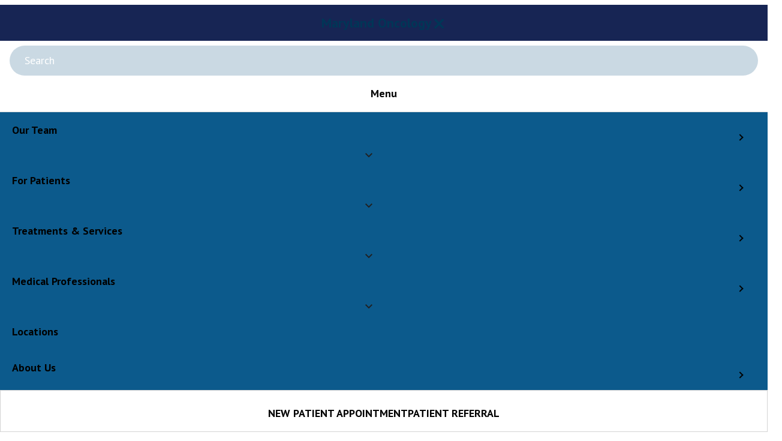

--- FILE ---
content_type: text/html; charset=UTF-8
request_url: https://marylandoncology.com/personnel/kashif-ali-m-d/
body_size: 21908
content:
<!DOCTYPE html>
<html lang="en-US">

<head>
    <meta charset="UTF-8">
    <meta name="viewport" content="width=device-width">
    <link rel="profile" href="https://gmpg.org/xfn/11">
    <link rel="pingback" href="https://marylandoncology.com/xmlrpc.php">
    <meta name='robots' content='index, follow, max-image-preview:large, max-snippet:-1, max-video-preview:-1' />
<link rel="preconnect" href="https://fonts.googleapis.com" crossorigin><link rel="preconnect" href="https://fonts.gstatic.com" crossorigin>
	<!-- This site is optimized with the Yoast SEO plugin v26.6 - https://yoast.com/wordpress/plugins/seo/ -->
	<title>Kashif Ali, MD - Cancer Specialist In Maryland</title>
	<link rel="canonical" href="https://marylandoncology.com/personnel/kashif-ali-m-d/" />
	<meta property="og:locale" content="en_US" />
	<meta property="og:type" content="article" />
	<meta property="og:title" content="Kashif Ali, MD - Cancer Specialist In Maryland" />
	<meta property="og:description" content="Dr. Kashif Ali is a respected and renowned medical oncologist and hematologist who has been honored as a Washingtonian Top Doc&nbsp;year after year. Dr. Kashif focuses on providing exceptional and compassionate care to his patients. Dr. Ali’s background in molecular biology and his work experience at the nation’s top cancer centers has further enhanced his [&hellip;]" />
	<meta property="og:url" content="https://marylandoncology.com/personnel/kashif-ali-m-d/" />
	<meta property="og:site_name" content="Maryland Oncology Hematology" />
	<meta property="article:publisher" content="https://www.facebook.com/MarylandOncologyHematology/" />
	<meta property="article:modified_time" content="2025-11-13T19:51:05+00:00" />
	<meta property="og:image" content="https://marylandoncology.com/wp-content/uploads/2022/06/ALI_kashif.jpg" />
	<meta property="og:image:width" content="200" />
	<meta property="og:image:height" content="283" />
	<meta property="og:image:type" content="image/jpeg" />
	<meta name="twitter:card" content="summary_large_image" />
	<meta name="twitter:site" content="@MDCancerCare" />
	<meta name="twitter:label1" content="Est. reading time" />
	<meta name="twitter:data1" content="1 minute" />
	<script type="application/ld+json" class="yoast-schema-graph">{"@context":"https://schema.org","@graph":[{"@type":"WebPage","@id":"https://marylandoncology.com/personnel/kashif-ali-m-d/","url":"https://marylandoncology.com/personnel/kashif-ali-m-d/","name":"Kashif Ali, MD - Cancer Specialist In Maryland","isPartOf":{"@id":"https://marylandoncology.com/#website"},"primaryImageOfPage":{"@id":"https://marylandoncology.com/personnel/kashif-ali-m-d/#primaryimage"},"image":{"@id":"https://marylandoncology.com/personnel/kashif-ali-m-d/#primaryimage"},"thumbnailUrl":"https://marylandoncology.com/wp-content/uploads/2022/06/ALI_kashif.jpg","datePublished":"2022-06-23T19:47:44+00:00","dateModified":"2025-11-13T19:51:05+00:00","breadcrumb":{"@id":"https://marylandoncology.com/personnel/kashif-ali-m-d/#breadcrumb"},"inLanguage":"en-US","potentialAction":[{"@type":"ReadAction","target":["https://marylandoncology.com/personnel/kashif-ali-m-d/"]}]},{"@type":"ImageObject","inLanguage":"en-US","@id":"https://marylandoncology.com/personnel/kashif-ali-m-d/#primaryimage","url":"https://marylandoncology.com/wp-content/uploads/2022/06/ALI_kashif.jpg","contentUrl":"https://marylandoncology.com/wp-content/uploads/2022/06/ALI_kashif.jpg","width":200,"height":283},{"@type":"BreadcrumbList","@id":"https://marylandoncology.com/personnel/kashif-ali-m-d/#breadcrumb","itemListElement":[{"@type":"ListItem","position":1,"name":"Home","item":"https://marylandoncology.com/"},{"@type":"ListItem","position":2,"name":"Kashif Ali, MD"}]},{"@type":"WebSite","@id":"https://marylandoncology.com/#website","url":"https://marylandoncology.com/","name":"Maryland Oncology Hematology","description":"","publisher":{"@id":"https://marylandoncology.com/#organization"},"potentialAction":[{"@type":"SearchAction","target":{"@type":"EntryPoint","urlTemplate":"https://marylandoncology.com/?s={search_term_string}"},"query-input":{"@type":"PropertyValueSpecification","valueRequired":true,"valueName":"search_term_string"}}],"inLanguage":"en-US"},{"@type":"Organization","@id":"https://marylandoncology.com/#organization","name":"Maryland Oncology Hematology","url":"https://marylandoncology.com/","logo":{"@type":"ImageObject","inLanguage":"en-US","@id":"https://marylandoncology.com/#/schema/logo/image/","url":"https://marylandoncology.com/wp-content/uploads/2025/10/mohLogo.webp","contentUrl":"https://marylandoncology.com/wp-content/uploads/2025/10/mohLogo.webp","width":857,"height":262,"caption":"Maryland Oncology Hematology"},"image":{"@id":"https://marylandoncology.com/#/schema/logo/image/"},"sameAs":["https://www.facebook.com/MarylandOncologyHematology/","https://x.com/MDCancerCare"]}]}</script>
	<!-- / Yoast SEO plugin. -->


<link rel='dns-prefetch' href='//fonts.googleapis.com' />
<link rel='dns-prefetch' href='//cdnjs.cloudflare.com' />
<link rel="preload" href="https://marylandoncology.com/wp-content/themes/moh_master/dist/css/app.css?v=1768240795" as="style"><link rel="preload" href="https://marylandoncology.com/wp-content/themes/moh_master/dist/js/app.js?v=1768241347" as="script"><link rel="preconnect" href="https://fonts.googleapis.com"><link rel="preconnect" href="https://fonts.gstatic.com" crossorigin><style id='wp-img-auto-sizes-contain-inline-css' type='text/css'>
img:is([sizes=auto i],[sizes^="auto," i]){contain-intrinsic-size:3000px 1500px}
/*# sourceURL=wp-img-auto-sizes-contain-inline-css */
</style>
<link rel='stylesheet' id='givewp-campaign-blocks-fonts-css' href='https://fonts.googleapis.com/css2?family=Inter%3Awght%40400%3B500%3B600%3B700&#038;display=swap&#038;ver=6.9' type='text/css' media='all' />
<style id='wp-emoji-styles-inline-css' type='text/css'>

	img.wp-smiley, img.emoji {
		display: inline !important;
		border: none !important;
		box-shadow: none !important;
		height: 1em !important;
		width: 1em !important;
		margin: 0 0.07em !important;
		vertical-align: -0.1em !important;
		background: none !important;
		padding: 0 !important;
	}
/*# sourceURL=wp-emoji-styles-inline-css */
</style>
<link rel='stylesheet' id='givewp-design-system-foundation-css' href='https://marylandoncology.com/wp-content/plugins/give/build/assets/dist/css/design-system/foundation.css?ver=1.2.0' type='text/css' media='all' />
<link rel='stylesheet' id='print-css' href='https://marylandoncology.com/wp-content/themes/moh_master/dist/css/print.css?id=e763b5079ccc387afd8c0e0bbee9c54d' type='text/css' media='print' />
<link rel='stylesheet' id='tailpress-css' href='https://marylandoncology.com/wp-content/themes/moh_master/dist/css/app.css?id=adc5aec7ef3cb5bebb7a7db67db17760' type='text/css' media='all' />
<link rel='stylesheet' id='mmenucss-css' href='https://marylandoncology.com/wp-content/themes/moh_master/css/mmenu.css?ver=1.0.24' type='text/css' media='print' onload="this.media='screen'" />
<noscript><link rel="stylesheet" href="https://marylandoncology.com/wp-content/themes/moh_master/css/mmenu.css?ver=1.0.24" media="screen"></noscript><link rel='stylesheet' id='chosen-css' href='https://cdnjs.cloudflare.com/ajax/libs/chosen/1.8.7/chosen.min.css?ver=1.0.24' type='text/css' media='print' onload="this.media='screen'" />
<noscript><link rel="stylesheet" href="https://cdnjs.cloudflare.com/ajax/libs/chosen/1.8.7/chosen.min.css?ver=1.0.24" media="screen"></noscript><style id='kadence-blocks-global-variables-inline-css' type='text/css'>
:root {--global-kb-font-size-sm:clamp(0.8rem, 0.73rem + 0.217vw, 0.9rem);--global-kb-font-size-md:clamp(1.1rem, 0.995rem + 0.326vw, 1.25rem);--global-kb-font-size-lg:clamp(1.75rem, 1.576rem + 0.543vw, 2rem);--global-kb-font-size-xl:clamp(2.25rem, 1.728rem + 1.63vw, 3rem);--global-kb-font-size-xxl:clamp(2.5rem, 1.456rem + 3.26vw, 4rem);--global-kb-font-size-xxxl:clamp(2.75rem, 0.489rem + 7.065vw, 6rem);}:root {--global-palette1: #3182CE;--global-palette2: #2B6CB0;--global-palette3: #1A202C;--global-palette4: #2D3748;--global-palette5: #4A5568;--global-palette6: #718096;--global-palette7: #EDF2F7;--global-palette8: #F7FAFC;--global-palette9: #ffffff;}
/*# sourceURL=kadence-blocks-global-variables-inline-css */
</style>
<link rel='stylesheet' id='wp-block-library-deferred-css' href='https://marylandoncology.com/wp-includes/css/dist/block-library/style.min.css?ver=6.9' type='text/css' media='print' onload="this.media='all'" />
<noscript><link rel="stylesheet" href="https://marylandoncology.com/wp-includes/css/dist/block-library/style.min.css?ver=6.9" media="all"></noscript><link rel='stylesheet' id='wp-block-paragraph-css' href='https://marylandoncology.com/wp-includes/blocks/paragraph/style.min.css?ver=6.9' type='text/css' media='all' />
<script type="text/javascript" src="https://marylandoncology.com/wp-includes/js/jquery/jquery.min.js?ver=3.7.1" id="jquery-core-js"></script>
<script defer type="text/javascript" src="https://marylandoncology.com/wp-includes/js/jquery/jquery-migrate.min.js?ver=3.4.1" id="jquery-migrate-js"></script>
<link rel="https://api.w.org/" href="https://marylandoncology.com/wp-json/" /><link rel="alternate" title="JSON" type="application/json" href="https://marylandoncology.com/wp-json/wp/v2/personnel/58" /><!-- Stream WordPress user activity plugin v4.1.1 -->
<meta name="generator" content="Give v4.13.2" />
<link rel="icon" href="https://marylandoncology.com/wp-content/uploads/2023/07/cropped-MOH_Tree-01-32x32.png" sizes="32x32" />
<link rel="icon" href="https://marylandoncology.com/wp-content/uploads/2023/07/cropped-MOH_Tree-01-192x192.png" sizes="192x192" />
<link rel="apple-touch-icon" href="https://marylandoncology.com/wp-content/uploads/2023/07/cropped-MOH_Tree-01-180x180.png" />
<meta name="msapplication-TileImage" content="https://marylandoncology.com/wp-content/uploads/2023/07/cropped-MOH_Tree-01-270x270.png" />
		<style type="text/css" id="wp-custom-css">
			.underline-title{
	display:inline-block;
	position:relative;
}
.underline-title::after {
    content: "";
    position: absolute;
    left: 0;
	right:0;
	margin:0 auto;
    bottom: -5px; /* Adjust distance between text and underline */
    width: 50%;
    height: 4px; /* Thickness of underline */
    background-color: #00666b; /* Color of underline */
}

a {
	text-decoration: none !important;
}		</style>
		    <script src="https://ctm.marylandoncology.com/cdn-cgi/zaraz/i.js"></script>
<style id='global-styles-inline-css' type='text/css'>
:root{--wp--preset--aspect-ratio--square: 1;--wp--preset--aspect-ratio--4-3: 4/3;--wp--preset--aspect-ratio--3-4: 3/4;--wp--preset--aspect-ratio--3-2: 3/2;--wp--preset--aspect-ratio--2-3: 2/3;--wp--preset--aspect-ratio--16-9: 16/9;--wp--preset--aspect-ratio--9-16: 9/16;--wp--preset--color--black: #000000;--wp--preset--color--cyan-bluish-gray: #abb8c3;--wp--preset--color--white: #ffffff;--wp--preset--color--pale-pink: #f78da7;--wp--preset--color--vivid-red: #cf2e2e;--wp--preset--color--luminous-vivid-orange: #ff6900;--wp--preset--color--luminous-vivid-amber: #fcb900;--wp--preset--color--light-green-cyan: #7bdcb5;--wp--preset--color--vivid-green-cyan: #00d084;--wp--preset--color--pale-cyan-blue: #8ed1fc;--wp--preset--color--vivid-cyan-blue: #0693e3;--wp--preset--color--vivid-purple: #9b51e0;--wp--preset--color--pine: #47796a;--wp--preset--color--pine-alt: #006b73;--wp--preset--color--orange: #ffcf00;--wp--preset--color--pine-shade: #ECF4F3;--wp--preset--color--pine-light: #87cad6;--wp--preset--color--pine-mid: #669a99;--wp--preset--color--pine-dark: #4a7675;--wp--preset--color--blue-light: #a3dce6;--wp--preset--color--teal: #005A8C;--wp--preset--color--blue-darker: #003658;--wp--preset--color--blue-dark: #0c5a8c;--wp--preset--color--blue-mid: #3476ba;--wp--preset--color--primary: #0EA5E9;--wp--preset--color--secondary: #14B8A6;--wp--preset--color--dark: #1F2937;--wp--preset--color--gray-mid: #707070;--wp--preset--color--light: #F9FAFB;--wp--preset--gradient--vivid-cyan-blue-to-vivid-purple: linear-gradient(135deg,rgb(6,147,227) 0%,rgb(155,81,224) 100%);--wp--preset--gradient--light-green-cyan-to-vivid-green-cyan: linear-gradient(135deg,rgb(122,220,180) 0%,rgb(0,208,130) 100%);--wp--preset--gradient--luminous-vivid-amber-to-luminous-vivid-orange: linear-gradient(135deg,rgb(252,185,0) 0%,rgb(255,105,0) 100%);--wp--preset--gradient--luminous-vivid-orange-to-vivid-red: linear-gradient(135deg,rgb(255,105,0) 0%,rgb(207,46,46) 100%);--wp--preset--gradient--very-light-gray-to-cyan-bluish-gray: linear-gradient(135deg,rgb(238,238,238) 0%,rgb(169,184,195) 100%);--wp--preset--gradient--cool-to-warm-spectrum: linear-gradient(135deg,rgb(74,234,220) 0%,rgb(151,120,209) 20%,rgb(207,42,186) 40%,rgb(238,44,130) 60%,rgb(251,105,98) 80%,rgb(254,248,76) 100%);--wp--preset--gradient--blush-light-purple: linear-gradient(135deg,rgb(255,206,236) 0%,rgb(152,150,240) 100%);--wp--preset--gradient--blush-bordeaux: linear-gradient(135deg,rgb(254,205,165) 0%,rgb(254,45,45) 50%,rgb(107,0,62) 100%);--wp--preset--gradient--luminous-dusk: linear-gradient(135deg,rgb(255,203,112) 0%,rgb(199,81,192) 50%,rgb(65,88,208) 100%);--wp--preset--gradient--pale-ocean: linear-gradient(135deg,rgb(255,245,203) 0%,rgb(182,227,212) 50%,rgb(51,167,181) 100%);--wp--preset--gradient--electric-grass: linear-gradient(135deg,rgb(202,248,128) 0%,rgb(113,206,126) 100%);--wp--preset--gradient--midnight: linear-gradient(135deg,rgb(2,3,129) 0%,rgb(40,116,252) 100%);--wp--preset--font-size--small: 0.875rem;--wp--preset--font-size--medium: 20px;--wp--preset--font-size--large: 1.125rem;--wp--preset--font-size--x-large: 42px;--wp--preset--font-size--regular: 1.5rem;--wp--preset--font-size--xl: 1.5rem;--wp--preset--font-size--xxl: 2rem;--wp--preset--font-size--xxxl: 2.5rem;--wp--preset--spacing--20: 0.44rem;--wp--preset--spacing--30: 0.67rem;--wp--preset--spacing--40: 1rem;--wp--preset--spacing--50: 1.5rem;--wp--preset--spacing--60: 2.25rem;--wp--preset--spacing--70: 3.38rem;--wp--preset--spacing--80: 5.06rem;--wp--preset--shadow--natural: 6px 6px 9px rgba(0, 0, 0, 0.2);--wp--preset--shadow--deep: 12px 12px 50px rgba(0, 0, 0, 0.4);--wp--preset--shadow--sharp: 6px 6px 0px rgba(0, 0, 0, 0.2);--wp--preset--shadow--outlined: 6px 6px 0px -3px rgb(255, 255, 255), 6px 6px rgb(0, 0, 0);--wp--preset--shadow--crisp: 6px 6px 0px rgb(0, 0, 0);}:root { --wp--style--global--content-size: 1280px;--wp--style--global--wide-size: 1280px; }:where(body) { margin: 0; }.wp-site-blocks > .alignleft { float: left; margin-right: 2em; }.wp-site-blocks > .alignright { float: right; margin-left: 2em; }.wp-site-blocks > .aligncenter { justify-content: center; margin-left: auto; margin-right: auto; }:where(.wp-site-blocks) > * { margin-block-start: 24px; margin-block-end: 0; }:where(.wp-site-blocks) > :first-child { margin-block-start: 0; }:where(.wp-site-blocks) > :last-child { margin-block-end: 0; }:root { --wp--style--block-gap: 24px; }:root :where(.is-layout-flow) > :first-child{margin-block-start: 0;}:root :where(.is-layout-flow) > :last-child{margin-block-end: 0;}:root :where(.is-layout-flow) > *{margin-block-start: 24px;margin-block-end: 0;}:root :where(.is-layout-constrained) > :first-child{margin-block-start: 0;}:root :where(.is-layout-constrained) > :last-child{margin-block-end: 0;}:root :where(.is-layout-constrained) > *{margin-block-start: 24px;margin-block-end: 0;}:root :where(.is-layout-flex){gap: 24px;}:root :where(.is-layout-grid){gap: 24px;}.is-layout-flow > .alignleft{float: left;margin-inline-start: 0;margin-inline-end: 2em;}.is-layout-flow > .alignright{float: right;margin-inline-start: 2em;margin-inline-end: 0;}.is-layout-flow > .aligncenter{margin-left: auto !important;margin-right: auto !important;}.is-layout-constrained > .alignleft{float: left;margin-inline-start: 0;margin-inline-end: 2em;}.is-layout-constrained > .alignright{float: right;margin-inline-start: 2em;margin-inline-end: 0;}.is-layout-constrained > .aligncenter{margin-left: auto !important;margin-right: auto !important;}.is-layout-constrained > :where(:not(.alignleft):not(.alignright):not(.alignfull)){max-width: var(--wp--style--global--content-size);margin-left: auto !important;margin-right: auto !important;}.is-layout-constrained > .alignwide{max-width: var(--wp--style--global--wide-size);}body .is-layout-flex{display: flex;}.is-layout-flex{flex-wrap: wrap;align-items: center;}.is-layout-flex > :is(*, div){margin: 0;}body .is-layout-grid{display: grid;}.is-layout-grid > :is(*, div){margin: 0;}body{padding-top: 0px;padding-right: 0px;padding-bottom: 0px;padding-left: 0px;}a:where(:not(.wp-element-button)){text-decoration: underline;}:root :where(.wp-element-button, .wp-block-button__link){background-color: #32373c;border-width: 0;color: #fff;font-family: inherit;font-size: inherit;font-style: inherit;font-weight: inherit;letter-spacing: inherit;line-height: inherit;padding-top: calc(0.667em + 2px);padding-right: calc(1.333em + 2px);padding-bottom: calc(0.667em + 2px);padding-left: calc(1.333em + 2px);text-decoration: none;text-transform: inherit;}.has-black-color{color: var(--wp--preset--color--black) !important;}.has-cyan-bluish-gray-color{color: var(--wp--preset--color--cyan-bluish-gray) !important;}.has-white-color{color: var(--wp--preset--color--white) !important;}.has-pale-pink-color{color: var(--wp--preset--color--pale-pink) !important;}.has-vivid-red-color{color: var(--wp--preset--color--vivid-red) !important;}.has-luminous-vivid-orange-color{color: var(--wp--preset--color--luminous-vivid-orange) !important;}.has-luminous-vivid-amber-color{color: var(--wp--preset--color--luminous-vivid-amber) !important;}.has-light-green-cyan-color{color: var(--wp--preset--color--light-green-cyan) !important;}.has-vivid-green-cyan-color{color: var(--wp--preset--color--vivid-green-cyan) !important;}.has-pale-cyan-blue-color{color: var(--wp--preset--color--pale-cyan-blue) !important;}.has-vivid-cyan-blue-color{color: var(--wp--preset--color--vivid-cyan-blue) !important;}.has-vivid-purple-color{color: var(--wp--preset--color--vivid-purple) !important;}.has-pine-color{color: var(--wp--preset--color--pine) !important;}.has-pine-alt-color{color: var(--wp--preset--color--pine-alt) !important;}.has-orange-color{color: var(--wp--preset--color--orange) !important;}.has-pine-shade-color{color: var(--wp--preset--color--pine-shade) !important;}.has-pine-light-color{color: var(--wp--preset--color--pine-light) !important;}.has-pine-mid-color{color: var(--wp--preset--color--pine-mid) !important;}.has-pine-dark-color{color: var(--wp--preset--color--pine-dark) !important;}.has-blue-light-color{color: var(--wp--preset--color--blue-light) !important;}.has-teal-color{color: var(--wp--preset--color--teal) !important;}.has-blue-darker-color{color: var(--wp--preset--color--blue-darker) !important;}.has-blue-dark-color{color: var(--wp--preset--color--blue-dark) !important;}.has-blue-mid-color{color: var(--wp--preset--color--blue-mid) !important;}.has-primary-color{color: var(--wp--preset--color--primary) !important;}.has-secondary-color{color: var(--wp--preset--color--secondary) !important;}.has-dark-color{color: var(--wp--preset--color--dark) !important;}.has-gray-mid-color{color: var(--wp--preset--color--gray-mid) !important;}.has-light-color{color: var(--wp--preset--color--light) !important;}.has-black-background-color{background-color: var(--wp--preset--color--black) !important;}.has-cyan-bluish-gray-background-color{background-color: var(--wp--preset--color--cyan-bluish-gray) !important;}.has-white-background-color{background-color: var(--wp--preset--color--white) !important;}.has-pale-pink-background-color{background-color: var(--wp--preset--color--pale-pink) !important;}.has-vivid-red-background-color{background-color: var(--wp--preset--color--vivid-red) !important;}.has-luminous-vivid-orange-background-color{background-color: var(--wp--preset--color--luminous-vivid-orange) !important;}.has-luminous-vivid-amber-background-color{background-color: var(--wp--preset--color--luminous-vivid-amber) !important;}.has-light-green-cyan-background-color{background-color: var(--wp--preset--color--light-green-cyan) !important;}.has-vivid-green-cyan-background-color{background-color: var(--wp--preset--color--vivid-green-cyan) !important;}.has-pale-cyan-blue-background-color{background-color: var(--wp--preset--color--pale-cyan-blue) !important;}.has-vivid-cyan-blue-background-color{background-color: var(--wp--preset--color--vivid-cyan-blue) !important;}.has-vivid-purple-background-color{background-color: var(--wp--preset--color--vivid-purple) !important;}.has-pine-background-color{background-color: var(--wp--preset--color--pine) !important;}.has-pine-alt-background-color{background-color: var(--wp--preset--color--pine-alt) !important;}.has-orange-background-color{background-color: var(--wp--preset--color--orange) !important;}.has-pine-shade-background-color{background-color: var(--wp--preset--color--pine-shade) !important;}.has-pine-light-background-color{background-color: var(--wp--preset--color--pine-light) !important;}.has-pine-mid-background-color{background-color: var(--wp--preset--color--pine-mid) !important;}.has-pine-dark-background-color{background-color: var(--wp--preset--color--pine-dark) !important;}.has-blue-light-background-color{background-color: var(--wp--preset--color--blue-light) !important;}.has-teal-background-color{background-color: var(--wp--preset--color--teal) !important;}.has-blue-darker-background-color{background-color: var(--wp--preset--color--blue-darker) !important;}.has-blue-dark-background-color{background-color: var(--wp--preset--color--blue-dark) !important;}.has-blue-mid-background-color{background-color: var(--wp--preset--color--blue-mid) !important;}.has-primary-background-color{background-color: var(--wp--preset--color--primary) !important;}.has-secondary-background-color{background-color: var(--wp--preset--color--secondary) !important;}.has-dark-background-color{background-color: var(--wp--preset--color--dark) !important;}.has-gray-mid-background-color{background-color: var(--wp--preset--color--gray-mid) !important;}.has-light-background-color{background-color: var(--wp--preset--color--light) !important;}.has-black-border-color{border-color: var(--wp--preset--color--black) !important;}.has-cyan-bluish-gray-border-color{border-color: var(--wp--preset--color--cyan-bluish-gray) !important;}.has-white-border-color{border-color: var(--wp--preset--color--white) !important;}.has-pale-pink-border-color{border-color: var(--wp--preset--color--pale-pink) !important;}.has-vivid-red-border-color{border-color: var(--wp--preset--color--vivid-red) !important;}.has-luminous-vivid-orange-border-color{border-color: var(--wp--preset--color--luminous-vivid-orange) !important;}.has-luminous-vivid-amber-border-color{border-color: var(--wp--preset--color--luminous-vivid-amber) !important;}.has-light-green-cyan-border-color{border-color: var(--wp--preset--color--light-green-cyan) !important;}.has-vivid-green-cyan-border-color{border-color: var(--wp--preset--color--vivid-green-cyan) !important;}.has-pale-cyan-blue-border-color{border-color: var(--wp--preset--color--pale-cyan-blue) !important;}.has-vivid-cyan-blue-border-color{border-color: var(--wp--preset--color--vivid-cyan-blue) !important;}.has-vivid-purple-border-color{border-color: var(--wp--preset--color--vivid-purple) !important;}.has-pine-border-color{border-color: var(--wp--preset--color--pine) !important;}.has-pine-alt-border-color{border-color: var(--wp--preset--color--pine-alt) !important;}.has-orange-border-color{border-color: var(--wp--preset--color--orange) !important;}.has-pine-shade-border-color{border-color: var(--wp--preset--color--pine-shade) !important;}.has-pine-light-border-color{border-color: var(--wp--preset--color--pine-light) !important;}.has-pine-mid-border-color{border-color: var(--wp--preset--color--pine-mid) !important;}.has-pine-dark-border-color{border-color: var(--wp--preset--color--pine-dark) !important;}.has-blue-light-border-color{border-color: var(--wp--preset--color--blue-light) !important;}.has-teal-border-color{border-color: var(--wp--preset--color--teal) !important;}.has-blue-darker-border-color{border-color: var(--wp--preset--color--blue-darker) !important;}.has-blue-dark-border-color{border-color: var(--wp--preset--color--blue-dark) !important;}.has-blue-mid-border-color{border-color: var(--wp--preset--color--blue-mid) !important;}.has-primary-border-color{border-color: var(--wp--preset--color--primary) !important;}.has-secondary-border-color{border-color: var(--wp--preset--color--secondary) !important;}.has-dark-border-color{border-color: var(--wp--preset--color--dark) !important;}.has-gray-mid-border-color{border-color: var(--wp--preset--color--gray-mid) !important;}.has-light-border-color{border-color: var(--wp--preset--color--light) !important;}.has-vivid-cyan-blue-to-vivid-purple-gradient-background{background: var(--wp--preset--gradient--vivid-cyan-blue-to-vivid-purple) !important;}.has-light-green-cyan-to-vivid-green-cyan-gradient-background{background: var(--wp--preset--gradient--light-green-cyan-to-vivid-green-cyan) !important;}.has-luminous-vivid-amber-to-luminous-vivid-orange-gradient-background{background: var(--wp--preset--gradient--luminous-vivid-amber-to-luminous-vivid-orange) !important;}.has-luminous-vivid-orange-to-vivid-red-gradient-background{background: var(--wp--preset--gradient--luminous-vivid-orange-to-vivid-red) !important;}.has-very-light-gray-to-cyan-bluish-gray-gradient-background{background: var(--wp--preset--gradient--very-light-gray-to-cyan-bluish-gray) !important;}.has-cool-to-warm-spectrum-gradient-background{background: var(--wp--preset--gradient--cool-to-warm-spectrum) !important;}.has-blush-light-purple-gradient-background{background: var(--wp--preset--gradient--blush-light-purple) !important;}.has-blush-bordeaux-gradient-background{background: var(--wp--preset--gradient--blush-bordeaux) !important;}.has-luminous-dusk-gradient-background{background: var(--wp--preset--gradient--luminous-dusk) !important;}.has-pale-ocean-gradient-background{background: var(--wp--preset--gradient--pale-ocean) !important;}.has-electric-grass-gradient-background{background: var(--wp--preset--gradient--electric-grass) !important;}.has-midnight-gradient-background{background: var(--wp--preset--gradient--midnight) !important;}.has-small-font-size{font-size: var(--wp--preset--font-size--small) !important;}.has-medium-font-size{font-size: var(--wp--preset--font-size--medium) !important;}.has-large-font-size{font-size: var(--wp--preset--font-size--large) !important;}.has-x-large-font-size{font-size: var(--wp--preset--font-size--x-large) !important;}.has-regular-font-size{font-size: var(--wp--preset--font-size--regular) !important;}.has-xl-font-size{font-size: var(--wp--preset--font-size--xl) !important;}.has-xxl-font-size{font-size: var(--wp--preset--font-size--xxl) !important;}.has-xxxl-font-size{font-size: var(--wp--preset--font-size--xxxl) !important;}
/*# sourceURL=global-styles-inline-css */
</style>
</head>

<body class="wp-singular personnel-template-default single single-personnel postid-58 wp-custom-logo wp-theme-moh_master bg-white text-gray-900 antialiased _X site-frontend">

    

    <div id="page" class="min-h-screen flex flex-col relative">

        
        <div class="top-0 backdrop-blur header">

            <div class="">
                <div class=" mx-auto">

                    <div class="top-message-wrapper">
                        <div id="top-header-content">

                            <form class="search-holder" method='get' action="https://marylandoncology.com/search-results/">
                                <input type="text" placeholder="Search" name='query' value=''>
                                <button type="submit" class="submit" aria-label="Search"><svg xmlns="http://www.w3.org/2000/svg" width="13.529" height="13.531" viewBox="0 0 13.529 13.531">
                                        <path id="search-solid_4_" data-name="search-solid (4)" d="M13.345,11.7,10.71,9.064a.634.634,0,0,0-.449-.185H9.83a5.494,5.494,0,1,0-.951.951v.431a.634.634,0,0,0,.185.449L11.7,13.345a.632.632,0,0,0,.9,0l.748-.748A.637.637,0,0,0,13.345,11.7ZM5.5,8.879A3.382,3.382,0,1,1,8.879,5.5,3.38,3.38,0,0,1,5.5,8.879Z" />
                                    </svg>
                                </button>
                            </form>

                            <a href='https://marylandoncology.com/search-results/' id='mobile_search' type="submit" class="submit" aria-label="Search">
                                <svg xmlns="http://www.w3.org/2000/svg" width="13.529" height="13.531" viewBox="0 0 13.529 13.531">
                                    <path id="search-solid_4_" data-name="search-solid (4)" d="M13.345,11.7,10.71,9.064a.634.634,0,0,0-.449-.185H9.83a5.494,5.494,0,1,0-.951.951v.431a.634.634,0,0,0,.185.449L11.7,13.345a.632.632,0,0,0,.9,0l.748-.748A.637.637,0,0,0,13.345,11.7ZM5.5,8.879A3.382,3.382,0,1,1,8.879,5.5,3.38,3.38,0,0,1,5.5,8.879Z" />
                                </svg>
                            </a>


                                                        
                            <div class="buttons-holder">
                                <a class="whitespace-nowrap" id='newPatientsButton' target="_blank" href="https://moh.healthviewx.com/modules/referrals/create?modeldata=%7B%22beat_module_4_field_1A%22%3A%22Patient%22,%22beat_module_4_field_1CH%22%3A%22Fax%22%7D" class="top-button">
                                    NEW PATIENT APPOINTMENT
                                </a>
                                <a class="whitespace-nowrap" id='requestAppointmentButton' target="_blank" href="https://moh.healthviewx.com/modules/referrals/create?modeldata=%7B%22beat_module_4_field_1A%22%3A%22Provider%22,%22beat_module_4_field_1CH%22%3A%22Fax%22%7D" class="bottom-button">PATIENT REFERRAL</a>
                            </div>
                            <div class="header-extra"></div>
                        </div>
                    </div>

                    <div id="header-wrapper">

                        <div class="logo-holder">
                                                            <div class="">
                                    <a href="https://marylandoncology.com/" class="custom-logo-link" rel="home"><img width="857" height="262" src="https://marylandoncology.com/wp-content/uploads/2025/10/mohLogo.webp" class="custom-logo" alt="Maryland Oncology Hematology" decoding="async" fetchpriority="high" srcset="https://marylandoncology.com/wp-content/uploads/2025/10/mohLogo.webp 857w, https://marylandoncology.com/wp-content/uploads/2025/10/mohLogo-300x92.webp 300w, https://marylandoncology.com/wp-content/uploads/2025/10/mohLogo-768x235.webp 768w" sizes="(max-width: 857px) 100vw, 857px" /></a>                                </div>
                                                    </div>

                        <div id="menu-toggler">
                            <a href="#mmenu_" aria-label="Toggle navigation" id="primary-menu-toggle">
                                <svg viewBox="0 0 20 20" class="inline-block w-6 h-6" version="1.1" xmlns="http://www.w3.org/2000/svg" xmlns:xlink="http://www.w3.org/1999/xlink">
                                    <g stroke="none" stroke-width="1" fill="currentColor" fill-rule="evenodd">
                                        <g id="icon-shape">
                                            <path d="M0,3 L20,3 L20,5 L0,5 L0,3 Z M0,9 L20,9 L20,11 L0,11 L0,9 Z M0,15 L20,15 L20,17 L0,17 L0,15 Z" id="Combined-Shape"></path>
                                        </g>
                                    </g>
                                </svg>
                            </a>
                        </div>
                        <div class="navs-wrapper">

                            <div class="navs-inner">
                                <div class="menu-close">
                                    <svg xmlns="http://www.w3.org/2000/svg" viewBox="0 0 512 512">
                                        <path d="M256 512c141.4 0 256-114.6 256-256S397.4 0 256 0S0 114.6 0 256S114.6 512 256 512zM175 175c9.4-9.4 24.6-9.4 33.9 0l47 47 47-47c9.4-9.4 24.6-9.4 33.9 0s9.4 24.6 0 33.9l-47 47 47 47c9.4 9.4 9.4 24.6 0 33.9s-24.6 9.4-33.9 0l-47-47-47 47c-9.4 9.4-24.6 9.4-33.9 0s-9.4-24.6 0-33.9l47-47-47-47c-9.4-9.4-9.4-24.6 0-33.9z" />
                                    </svg>
                                </div>


                                <div class="top-menu bg-cyan-300">
                                    <div id="primary-menu" class=" bg-gray-100 mt-4 p-4 uppercase text-md main-menu"><ul id="menu-primary" class="justify-center xl:justify-end dropdown menu h-full mr-0 top-primary-nav" data-dropdown-menu><li id="menu-item-4216" class="menu-item menu-item-type-post_type menu-item-object-page menu-item-has-children menu-item-4216 "><a href="https://marylandoncology.com/our-team/" class="main-link">Our Team<div class='mdo-icon '><svg width="24" height="24" viewBox="0 0 24 24" fill="none" xmlns="http://www.w3.org/2000/svg">
<path d="M12 15.4L6 9.4L7.4 8L12 12.6L16.6 8L18 9.4L12 15.4Z" fill="#212121"/>
</svg>
</div></a>
<ul class="sub-menu">
	<li id="menu-item-4269" class="menu-item menu-item-type-post_type menu-item-object-page menu-item-4269 "><a href="https://marylandoncology.com/physicians/">Physicians</a></li>
	<li id="menu-item-4268" class="menu-item menu-item-type-post_type menu-item-object-page menu-item-4268 "><a href="https://marylandoncology.com/advanced-practice-providers/">Advanced Practice Providers (APP)</a></li>
	<li id="menu-item-4267" class="menu-item menu-item-type-post_type menu-item-object-page menu-item-4267 "><a href="https://marylandoncology.com/nurse-navigation/">Nurse Navigation</a></li>
	<li id="menu-item-5561" class="menu-item menu-item-type-post_type menu-item-object-page menu-item-5561 "><a href="https://marylandoncology.com/social-workers/">Social Workers</a></li>
	<li id="menu-item-6580" class="menu-item menu-item-type-post_type menu-item-object-page menu-item-6580 "><a href="https://marylandoncology.com/genetics/">Genetics</a></li>
</ul>
</li>
<li id="menu-item-4211" class="menu-item menu-item-type-post_type menu-item-object-page menu-item-has-children menu-item-4211 "><a href="https://marylandoncology.com/for-patients/" class="main-link">For Patients<div class='mdo-icon '><svg width="24" height="24" viewBox="0 0 24 24" fill="none" xmlns="http://www.w3.org/2000/svg">
<path d="M12 15.4L6 9.4L7.4 8L12 12.6L16.6 8L18 9.4L12 15.4Z" fill="#212121"/>
</svg>
</div></a>
<ul class="sub-menu">
	<li id="menu-item-4218" class="menu-item menu-item-type-post_type menu-item-object-page menu-item-has-children menu-item-4218 "><a href="https://marylandoncology.com/new-patient/">New Patient<div class='mdo-icon '><svg width="24" height="24" viewBox="0 0 24 24" fill="none" xmlns="http://www.w3.org/2000/svg">
<path d="M12 15.4L6 9.4L7.4 8L12 12.6L16.6 8L18 9.4L12 15.4Z" fill="#212121"/>
</svg>
</div></a>
	<ul class="sub-menu">
		<li id="menu-item-4590" class="menu-item menu-item-type-post_type menu-item-object-post menu-item-has-children menu-item-4590 "><a href="https://marylandoncology.com/cancers/">Cancers<div class='mdo-icon '><svg width="24" height="24" viewBox="0 0 24 24" fill="none" xmlns="http://www.w3.org/2000/svg">
<path d="M12 15.4L6 9.4L7.4 8L12 12.6L16.6 8L18 9.4L12 15.4Z" fill="#212121"/>
</svg>
</div></a>
		<ul class="sub-menu">
			<li id="menu-item-5587" class="menu-item menu-item-type-post_type menu-item-object-page menu-item-5587 "><a href="https://marylandoncology.com/cancers/breast-cancer/">Breast</a></li>
			<li id="menu-item-5613" class="menu-item menu-item-type-post_type menu-item-object-page menu-item-5613 "><a href="https://marylandoncology.com/cancers/colorectal/">Colorectal</a></li>
			<li id="menu-item-4664" class="menu-item menu-item-type-post_type menu-item-object-page menu-item-4664 "><a href="https://marylandoncology.com/laryngeal-cancer/">Laryngeal</a></li>
			<li id="menu-item-4575" class="menu-item menu-item-type-post_type menu-item-object-page menu-item-4575 "><a href="https://marylandoncology.com/lip-and-oral-cancer/">Lip and Oral</a></li>
			<li id="menu-item-4680" class="menu-item menu-item-type-post_type menu-item-object-page menu-item-4680 "><a href="https://marylandoncology.com/lung-cancer/">Lung</a></li>
			<li id="menu-item-4672" class="menu-item menu-item-type-post_type menu-item-object-page menu-item-4672 "><a href="https://marylandoncology.com/nasopharyngeal-cancer/">Nasopharyngeal</a></li>
			<li id="menu-item-4579" class="menu-item menu-item-type-post_type menu-item-object-page menu-item-4579 "><a href="https://marylandoncology.com/ovarian-cancer/">Ovarian</a></li>
			<li id="menu-item-4674" class="menu-item menu-item-type-post_type menu-item-object-page menu-item-4674 "><a href="https://marylandoncology.com/paranasal-sinus-and-nasal-cavity-cancer/">Paranasal Sinus and Nasal Cavity</a></li>
			<li id="menu-item-4581" class="menu-item menu-item-type-post_type menu-item-object-page menu-item-4581 "><a href="https://marylandoncology.com/prostate-cancer/">Prostate</a></li>
			<li id="menu-item-4676" class="menu-item menu-item-type-post_type menu-item-object-page menu-item-4676 "><a href="https://marylandoncology.com/salivary-gland-cancer/">Salivary Gland</a></li>
			<li id="menu-item-4682" class="menu-item menu-item-type-post_type menu-item-object-page menu-item-4682 "><a href="https://marylandoncology.com/skin-soft-tissue-sarcoma/">Skin Soft Tissue Sarcoma</a></li>
			<li id="menu-item-4685" class="menu-item menu-item-type-post_type menu-item-object-page menu-item-4685 "><a href="https://marylandoncology.com/squamous-cell-head-and-neck-cancer/">Squamous Cell Head and Neck</a></li>
			<li id="menu-item-4584" class="menu-item menu-item-type-post_type menu-item-object-page menu-item-4584 "><a href="https://marylandoncology.com/thyroid-cancer/">Thyroid</a></li>
		</ul>
</li>
		<li id="menu-item-4229" class="menu-item menu-item-type-post_type menu-item-object-page menu-item-has-children menu-item-4229 "><a href="https://marylandoncology.com/blood-disorders/">Blood Disorders<div class='mdo-icon '><svg width="24" height="24" viewBox="0 0 24 24" fill="none" xmlns="http://www.w3.org/2000/svg">
<path d="M12 15.4L6 9.4L7.4 8L12 12.6L16.6 8L18 9.4L12 15.4Z" fill="#212121"/>
</svg>
</div></a>
		<ul class="sub-menu">
			<li id="menu-item-6492" class="menu-item menu-item-type-post_type menu-item-object-page menu-item-6492 "><a href="https://marylandoncology.com/blood-disorders/white-blood-cell-disorders/">White Blood Cell Disorders</a></li>
			<li id="menu-item-4610" class="menu-item menu-item-type-post_type menu-item-object-page menu-item-4610 "><a href="https://marylandoncology.com/anemia/">Anemia</a></li>
			<li id="menu-item-4611" class="menu-item menu-item-type-post_type menu-item-object-page menu-item-4611 "><a href="https://marylandoncology.com/essential-thrombocythemia/">Essential Thrombocythemia</a></li>
		</ul>
</li>
		<li id="menu-item-5746" class="menu-item menu-item-type-post_type menu-item-object-page menu-item-5746 "><a href="https://marylandoncology.com/new-patient/educational-videos/">Educational Videos</a></li>
		<li id="menu-item-4223" class="menu-item menu-item-type-post_type menu-item-object-page menu-item-4223 "><a href="https://marylandoncology.com/financial-counseling/">Financial Counseling</a></li>
		<li id="menu-item-5288" class="menu-item menu-item-type-post_type menu-item-object-page menu-item-5288 "><a href="https://marylandoncology.com/insurance-benefits-financial-resources/">Insurance Benefits &#038; Financial Resources</a></li>
		<li id="menu-item-5182" class="menu-item menu-item-type-post_type menu-item-object-page menu-item-5182 "><a href="https://marylandoncology.com/treatments-services/newly-diagnosed/">Newly Diagnosed</a></li>
		<li id="menu-item-4736" class="menu-item menu-item-type-post_type menu-item-object-page menu-item-4736 "><a href="https://marylandoncology.com/patient-forms/">Patient Forms</a></li>
		<li id="menu-item-4224" class="menu-item menu-item-type-post_type menu-item-object-page menu-item-4224 "><a href="https://marylandoncology.com/patient-resources/">Patient Resources</a></li>
		<li id="menu-item-5321" class="menu-item menu-item-type-custom menu-item-object-custom menu-item-5321 "><a target="_blank" href="https://moh.healthviewx.com/modules/referrals/create?modeldata=%7B%22beat_module_4_field_1A%22%3A%22Patient%22,%22beat_module_4_field_1CH%22%3A%22Fax%22%7D">Request an Appointment</a></li>
		<li id="menu-item-4225" class="menu-item menu-item-type-post_type menu-item-object-page menu-item-4225 "><a href="https://marylandoncology.com/second-opinions-referrals/">Second Opinions</a></li>
		<li id="menu-item-4619" class="menu-item menu-item-type-post_type menu-item-object-page menu-item-4619 "><a href="https://marylandoncology.com/understanding-your-cancer-care-team/">Understanding Your Cancer Care Team</a></li>
		<li id="menu-item-4728" class="menu-item menu-item-type-post_type menu-item-object-post menu-item-4728 "><a href="https://marylandoncology.com/what-our-social-workers-do/">What Our Social Workers Do</a></li>
		<li id="menu-item-4222" class="menu-item menu-item-type-post_type menu-item-object-page menu-item-4222 "><a href="https://marylandoncology.com/what-to-expect/">What to Expect</a></li>
	</ul>
</li>
	<li id="menu-item-4217" class="menu-item menu-item-type-post_type menu-item-object-page menu-item-has-children menu-item-4217 "><a href="https://marylandoncology.com/for-patients/current-patient/">Current Patient<div class='mdo-icon '><svg width="24" height="24" viewBox="0 0 24 24" fill="none" xmlns="http://www.w3.org/2000/svg">
<path d="M12 15.4L6 9.4L7.4 8L12 12.6L16.6 8L18 9.4L12 15.4Z" fill="#212121"/>
</svg>
</div></a>
	<ul class="sub-menu">
		<li id="menu-item-6001" class="menu-item menu-item-type-post_type menu-item-object-page menu-item-6001 "><a href="https://marylandoncology.com/advanced-care-planning/">Advanced Care Planning</a></li>
		<li id="menu-item-4231" class="menu-item menu-item-type-post_type menu-item-object-page menu-item-4231 "><a href="https://marylandoncology.com/bill-pay/">Bill Pay</a></li>
		<li id="menu-item-6431" class="menu-item menu-item-type-post_type menu-item-object-page menu-item-6431 "><a href="https://marylandoncology.com/new-patient/educational-videos/">Educational Videos</a></li>
		<li id="menu-item-4232" class="menu-item menu-item-type-post_type menu-item-object-page menu-item-4232 "><a href="https://marylandoncology.com/emergencies-phone-calls-2/">Emergency Phone Numbers</a></li>
		<li id="menu-item-4230" class="menu-item menu-item-type-post_type menu-item-object-page menu-item-4230 "><a href="https://marylandoncology.com/for-patients/patient-portal/">Patient Portal</a></li>
		<li id="menu-item-5380" class="menu-item menu-item-type-post_type menu-item-object-page menu-item-5380 "><a href="https://marylandoncology.com/patient-resources/">Patient Resources</a></li>
		<li id="menu-item-4234" class="menu-item menu-item-type-post_type menu-item-object-page menu-item-4234 "><a href="https://marylandoncology.com/prescription-fills/">Prescription Fills</a></li>
		<li id="menu-item-5278" class="menu-item menu-item-type-post_type menu-item-object-page menu-item-5278 "><a href="https://marylandoncology.com/telehealth/">Telehealth</a></li>
		<li id="menu-item-4622" class="menu-item menu-item-type-post_type menu-item-object-page menu-item-4622 "><a href="https://marylandoncology.com/understanding-your-cancer-care-team/">Understanding Your Cancer Care Team</a></li>
		<li id="menu-item-5564" class="menu-item menu-item-type-post_type menu-item-object-page menu-item-5564 "><a href="https://marylandoncology.com/what-our-social-workers-do/">What Our Social Workers Do</a></li>
	</ul>
</li>
</ul>
</li>
<li id="menu-item-4212" class="menu-item menu-item-type-post_type menu-item-object-page menu-item-has-children menu-item-4212 "><a href="https://marylandoncology.com/treatments-services/" class="main-link">Treatments &#038; Services<div class='mdo-icon '><svg width="24" height="24" viewBox="0 0 24 24" fill="none" xmlns="http://www.w3.org/2000/svg">
<path d="M12 15.4L6 9.4L7.4 8L12 12.6L16.6 8L18 9.4L12 15.4Z" fill="#212121"/>
</svg>
</div></a>
<ul class="sub-menu">
	<li id="menu-item-4240" class="menu-item menu-item-type-post_type menu-item-object-page menu-item-has-children menu-item-4240 "><a href="https://marylandoncology.com/chemotherapy/">Chemotherapy<div class='mdo-icon '><svg width="24" height="24" viewBox="0 0 24 24" fill="none" xmlns="http://www.w3.org/2000/svg">
<path d="M12 15.4L6 9.4L7.4 8L12 12.6L16.6 8L18 9.4L12 15.4Z" fill="#212121"/>
</svg>
</div></a>
	<ul class="sub-menu">
		<li id="menu-item-5367" class="menu-item menu-item-type-post_type menu-item-object-page menu-item-5367 "><a href="https://marylandoncology.com/chemotherapy/chemotherapy-education/">Chemotherapy Education</a></li>
		<li id="menu-item-5374" class="menu-item menu-item-type-post_type menu-item-object-page menu-item-5374 "><a href="https://marylandoncology.com/chemotherapy/chemotherapy-introduction-video/">Chemotherapy Introduction Video</a></li>
		<li id="menu-item-6194" class="menu-item menu-item-type-post_type menu-item-object-page menu-item-6194 "><a href="https://marylandoncology.com/chemotherapy/chemotherapy-introduction-video-spanish/">Chemotherapy Education Introduction Video- Spanish</a></li>
		<li id="menu-item-5815" class="menu-item menu-item-type-custom menu-item-object-custom menu-item-5815 "><a href="https://marylandoncology.com/new-patient/educational-videos/?parent=4239">Educational Videos</a></li>
		<li id="menu-item-4525" class="menu-item menu-item-type-post_type menu-item-object-page menu-item-4525 "><a href="https://marylandoncology.com/the-paxman-scalp-cooling-system/">The Paxman Scalp Cooling System</a></li>
	</ul>
</li>
	<li id="menu-item-5186" class="menu-item menu-item-type-post_type menu-item-object-page menu-item-has-children menu-item-5186 "><a href="https://marylandoncology.com/clinical-trials/">Clinical Trials<div class='mdo-icon '><svg width="24" height="24" viewBox="0 0 24 24" fill="none" xmlns="http://www.w3.org/2000/svg">
<path d="M12 15.4L6 9.4L7.4 8L12 12.6L16.6 8L18 9.4L12 15.4Z" fill="#212121"/>
</svg>
</div></a>
	<ul class="sub-menu">
		<li id="menu-item-5511" class="menu-item menu-item-type-post_type menu-item-object-page menu-item-5511 "><a href="https://marylandoncology.com/treatments-services/moh-research-video/">MOH Research Video</a></li>
		<li id="menu-item-4793" class="menu-item menu-item-type-post_type menu-item-object-page menu-item-4793 "><a href="https://marylandoncology.com/find-a-trial/">Find a Trial</a></li>
		<li id="menu-item-4717" class="menu-item menu-item-type-post_type menu-item-object-page menu-item-4717 "><a href="https://marylandoncology.com/phases/">Phases</a></li>
		<li id="menu-item-4518" class="menu-item menu-item-type-post_type menu-item-object-page menu-item-4518 "><a href="https://marylandoncology.com/clinical-trial-faqs/">Clinical Trial FAQs</a></li>
	</ul>
</li>
	<li id="menu-item-4524" class="menu-item menu-item-type-post_type menu-item-object-page menu-item-4524 "><a href="https://marylandoncology.com/financial-counseling/">Financial Counseling</a></li>
	<li id="menu-item-6142" class="menu-item menu-item-type-post_type menu-item-object-page menu-item-has-children menu-item-6142 "><a href="https://marylandoncology.com/treatments-services/genomic-testing/cancer-genetic-risk-assessment/">Genetics<div class='mdo-icon '><svg width="24" height="24" viewBox="0 0 24 24" fill="none" xmlns="http://www.w3.org/2000/svg">
<path d="M12 15.4L6 9.4L7.4 8L12 12.6L16.6 8L18 9.4L12 15.4Z" fill="#212121"/>
</svg>
</div></a>
	<ul class="sub-menu">
		<li id="menu-item-6121" class="menu-item menu-item-type-post_type menu-item-object-page menu-item-6121 "><a href="https://marylandoncology.com/treatments-services/genomic-testing/cancer-genetic-risk-assessment/">Cancer Genetic Risk Assessment</a></li>
		<li id="menu-item-6138" class="menu-item menu-item-type-post_type menu-item-object-page menu-item-6138 "><a href="https://marylandoncology.com/treatments-services/genomic-testing/">Genomic Testing</a></li>
	</ul>
</li>
	<li id="menu-item-4248" class="menu-item menu-item-type-post_type menu-item-object-page menu-item-4248 "><a href="https://marylandoncology.com/hematology/">Hematology</a></li>
	<li id="menu-item-4522" class="menu-item menu-item-type-post_type menu-item-object-page menu-item-4522 "><a href="https://marylandoncology.com/laboratory/">Laboratory</a></li>
	<li id="menu-item-4523" class="menu-item menu-item-type-post_type menu-item-object-page menu-item-4523 "><a href="https://marylandoncology.com/medically-integrated-dispensary/">Medically Integrated Dispensary</a></li>
	<li id="menu-item-5554" class="menu-item menu-item-type-post_type menu-item-object-page menu-item-5554 "><a href="https://marylandoncology.com/treatments-services/non-oncological-infusion/">Non-Oncological Infusion</a></li>
	<li id="menu-item-4247" class="menu-item menu-item-type-post_type menu-item-object-page menu-item-has-children menu-item-4247 "><a href="https://marylandoncology.com/radiation-oncology/">Radiation Oncology<div class='mdo-icon '><svg width="24" height="24" viewBox="0 0 24 24" fill="none" xmlns="http://www.w3.org/2000/svg">
<path d="M12 15.4L6 9.4L7.4 8L12 12.6L16.6 8L18 9.4L12 15.4Z" fill="#212121"/>
</svg>
</div></a>
	<ul class="sub-menu">
		<li id="menu-item-4719" class="menu-item menu-item-type-post_type menu-item-object-page menu-item-4719 "><a href="https://marylandoncology.com/radiation-technologies/">Radiation Technologies</a></li>
		<li id="menu-item-5538" class="menu-item menu-item-type-post_type menu-item-object-page menu-item-5538 "><a href="https://marylandoncology.com/radiation-oncology/radiation-therapy-for-breast-cancer/">Radiation Therapy for Breast Cancer</a></li>
		<li id="menu-item-4720" class="menu-item menu-item-type-post_type menu-item-object-page menu-item-4720 "><a href="https://marylandoncology.com/radiation-therapy-for-head-and-neck-cancer/">Radiation Therapy for Head and Neck Cancer</a></li>
		<li id="menu-item-4721" class="menu-item menu-item-type-post_type menu-item-object-page menu-item-4721 "><a href="https://marylandoncology.com/radiation-treatments-for-lung-cancer/">Radiation Treatments for Lung Cancer</a></li>
	</ul>
</li>
	<li id="menu-item-4246" class="menu-item menu-item-type-post_type menu-item-object-page menu-item-has-children menu-item-4246 "><a href="https://marylandoncology.com/surgical-services/">Surgical Services<div class='mdo-icon '><svg width="24" height="24" viewBox="0 0 24 24" fill="none" xmlns="http://www.w3.org/2000/svg">
<path d="M12 15.4L6 9.4L7.4 8L12 12.6L16.6 8L18 9.4L12 15.4Z" fill="#212121"/>
</svg>
</div></a>
	<ul class="sub-menu">
		<li id="menu-item-4257" class="menu-item menu-item-type-post_type menu-item-object-page menu-item-4257 "><a href="https://marylandoncology.com/breast-surgeon/">Breast Surgeon</a></li>
		<li id="menu-item-4256" class="menu-item menu-item-type-post_type menu-item-object-page menu-item-4256 "><a href="https://marylandoncology.com/colon-and-rectal-surgeon/">Colon and Rectal Surgeon</a></li>
		<li id="menu-item-4255" class="menu-item menu-item-type-post_type menu-item-object-page menu-item-4255 "><a href="https://marylandoncology.com/gynecologic-oncology/">Gynecologic Oncology</a></li>
	</ul>
</li>
	<li id="menu-item-4236" class="menu-item menu-item-type-post_type menu-item-object-page menu-item-has-children menu-item-4236 "><a href="https://marylandoncology.com/targeted-therapy/">Targeted Therapy<div class='mdo-icon '><svg width="24" height="24" viewBox="0 0 24 24" fill="none" xmlns="http://www.w3.org/2000/svg">
<path d="M12 15.4L6 9.4L7.4 8L12 12.6L16.6 8L18 9.4L12 15.4Z" fill="#212121"/>
</svg>
</div></a>
	<ul class="sub-menu">
		<li id="menu-item-4687" class="menu-item menu-item-type-post_type menu-item-object-page menu-item-4687 "><a href="https://marylandoncology.com/precision-medicine/">Precision Medicine</a></li>
	</ul>
</li>
	<li id="menu-item-5574" class="menu-item menu-item-type-post_type menu-item-object-page menu-item-5574 "><a href="https://marylandoncology.com/what-our-social-workers-do/">Social Workers</a></li>
</ul>
</li>
<li id="menu-item-4215" class="menu-item menu-item-type-post_type menu-item-object-page menu-item-has-children menu-item-4215 "><a href="https://marylandoncology.com/medical-professionals/" class="main-link">Medical Professionals<div class='mdo-icon '><svg width="24" height="24" viewBox="0 0 24 24" fill="none" xmlns="http://www.w3.org/2000/svg">
<path d="M12 15.4L6 9.4L7.4 8L12 12.6L16.6 8L18 9.4L12 15.4Z" fill="#212121"/>
</svg>
</div></a>
<ul class="sub-menu">
	<li id="menu-item-4845" class="menu-item menu-item-type-custom menu-item-object-custom menu-item-4845 "><a target="_blank" href="https://moh.healthviewx.com/modules/referrals/create?modeldata=%7B%22beat_module_4_field_1A%22%3A%22Patient%22,%22beat_module_4_field_1CH%22%3A%22Fax%22%7D">Refer A Patient</a></li>
	<li id="menu-item-4276" class="menu-item menu-item-type-post_type menu-item-object-page menu-item-4276 "><a href="https://marylandoncology.com/checklist-for-medical-records/">Checklist for Medical Records</a></li>
	<li id="menu-item-4274" class="menu-item menu-item-type-post_type menu-item-object-page menu-item-4274 "><a href="https://marylandoncology.com/insurance-benefits-financial-resources/">Insurance Benefits &#038; Financial Resources</a></li>
</ul>
</li>
</ul></div>
                                </div>
                                <nav id="mmenu_">
                                    <ul>

                                        <li class="menu-item menu-item-type-post_type menu-item-object-page menu-item-has-children menu-item-4216 "><a href="https://marylandoncology.com/our-team/" class="main-link">Our Team<div class='mdo-icon '><svg width="24" height="24" viewBox="0 0 24 24" fill="none" xmlns="http://www.w3.org/2000/svg">
<path d="M12 15.4L6 9.4L7.4 8L12 12.6L16.6 8L18 9.4L12 15.4Z" fill="#212121"/>
</svg>
</div></a>
<ul class="sub-menu">
	<li class="menu-item menu-item-type-post_type menu-item-object-page menu-item-4269 "><a href="https://marylandoncology.com/physicians/">Physicians</a></li>
	<li class="menu-item menu-item-type-post_type menu-item-object-page menu-item-4268 "><a href="https://marylandoncology.com/advanced-practice-providers/">Advanced Practice Providers (APP)</a></li>
	<li class="menu-item menu-item-type-post_type menu-item-object-page menu-item-4267 "><a href="https://marylandoncology.com/nurse-navigation/">Nurse Navigation</a></li>
	<li class="menu-item menu-item-type-post_type menu-item-object-page menu-item-5561 "><a href="https://marylandoncology.com/social-workers/">Social Workers</a></li>
	<li class="menu-item menu-item-type-post_type menu-item-object-page menu-item-6580 "><a href="https://marylandoncology.com/genetics/">Genetics</a></li>
</ul>
</li>
<li class="menu-item menu-item-type-post_type menu-item-object-page menu-item-has-children menu-item-4211 "><a href="https://marylandoncology.com/for-patients/" class="main-link">For Patients<div class='mdo-icon '><svg width="24" height="24" viewBox="0 0 24 24" fill="none" xmlns="http://www.w3.org/2000/svg">
<path d="M12 15.4L6 9.4L7.4 8L12 12.6L16.6 8L18 9.4L12 15.4Z" fill="#212121"/>
</svg>
</div></a>
<ul class="sub-menu">
	<li class="menu-item menu-item-type-post_type menu-item-object-page menu-item-has-children menu-item-4218 "><a href="https://marylandoncology.com/new-patient/">New Patient<div class='mdo-icon '><svg width="24" height="24" viewBox="0 0 24 24" fill="none" xmlns="http://www.w3.org/2000/svg">
<path d="M12 15.4L6 9.4L7.4 8L12 12.6L16.6 8L18 9.4L12 15.4Z" fill="#212121"/>
</svg>
</div></a>
	<ul class="sub-menu">
		<li class="menu-item menu-item-type-post_type menu-item-object-post menu-item-has-children menu-item-4590 "><a href="https://marylandoncology.com/cancers/">Cancers<div class='mdo-icon '><svg width="24" height="24" viewBox="0 0 24 24" fill="none" xmlns="http://www.w3.org/2000/svg">
<path d="M12 15.4L6 9.4L7.4 8L12 12.6L16.6 8L18 9.4L12 15.4Z" fill="#212121"/>
</svg>
</div></a>
		<ul class="sub-menu">
			<li class="menu-item menu-item-type-post_type menu-item-object-page menu-item-5587 "><a href="https://marylandoncology.com/cancers/breast-cancer/">Breast</a></li>
			<li class="menu-item menu-item-type-post_type menu-item-object-page menu-item-5613 "><a href="https://marylandoncology.com/cancers/colorectal/">Colorectal</a></li>
			<li class="menu-item menu-item-type-post_type menu-item-object-page menu-item-4664 "><a href="https://marylandoncology.com/laryngeal-cancer/">Laryngeal</a></li>
			<li class="menu-item menu-item-type-post_type menu-item-object-page menu-item-4575 "><a href="https://marylandoncology.com/lip-and-oral-cancer/">Lip and Oral</a></li>
			<li class="menu-item menu-item-type-post_type menu-item-object-page menu-item-4680 "><a href="https://marylandoncology.com/lung-cancer/">Lung</a></li>
			<li class="menu-item menu-item-type-post_type menu-item-object-page menu-item-4672 "><a href="https://marylandoncology.com/nasopharyngeal-cancer/">Nasopharyngeal</a></li>
			<li class="menu-item menu-item-type-post_type menu-item-object-page menu-item-4579 "><a href="https://marylandoncology.com/ovarian-cancer/">Ovarian</a></li>
			<li class="menu-item menu-item-type-post_type menu-item-object-page menu-item-4674 "><a href="https://marylandoncology.com/paranasal-sinus-and-nasal-cavity-cancer/">Paranasal Sinus and Nasal Cavity</a></li>
			<li class="menu-item menu-item-type-post_type menu-item-object-page menu-item-4581 "><a href="https://marylandoncology.com/prostate-cancer/">Prostate</a></li>
			<li class="menu-item menu-item-type-post_type menu-item-object-page menu-item-4676 "><a href="https://marylandoncology.com/salivary-gland-cancer/">Salivary Gland</a></li>
			<li class="menu-item menu-item-type-post_type menu-item-object-page menu-item-4682 "><a href="https://marylandoncology.com/skin-soft-tissue-sarcoma/">Skin Soft Tissue Sarcoma</a></li>
			<li class="menu-item menu-item-type-post_type menu-item-object-page menu-item-4685 "><a href="https://marylandoncology.com/squamous-cell-head-and-neck-cancer/">Squamous Cell Head and Neck</a></li>
			<li class="menu-item menu-item-type-post_type menu-item-object-page menu-item-4584 "><a href="https://marylandoncology.com/thyroid-cancer/">Thyroid</a></li>
		</ul>
</li>
		<li class="menu-item menu-item-type-post_type menu-item-object-page menu-item-has-children menu-item-4229 "><a href="https://marylandoncology.com/blood-disorders/">Blood Disorders<div class='mdo-icon '><svg width="24" height="24" viewBox="0 0 24 24" fill="none" xmlns="http://www.w3.org/2000/svg">
<path d="M12 15.4L6 9.4L7.4 8L12 12.6L16.6 8L18 9.4L12 15.4Z" fill="#212121"/>
</svg>
</div></a>
		<ul class="sub-menu">
			<li class="menu-item menu-item-type-post_type menu-item-object-page menu-item-6492 "><a href="https://marylandoncology.com/blood-disorders/white-blood-cell-disorders/">White Blood Cell Disorders</a></li>
			<li class="menu-item menu-item-type-post_type menu-item-object-page menu-item-4610 "><a href="https://marylandoncology.com/anemia/">Anemia</a></li>
			<li class="menu-item menu-item-type-post_type menu-item-object-page menu-item-4611 "><a href="https://marylandoncology.com/essential-thrombocythemia/">Essential Thrombocythemia</a></li>
		</ul>
</li>
		<li class="menu-item menu-item-type-post_type menu-item-object-page menu-item-5746 "><a href="https://marylandoncology.com/new-patient/educational-videos/">Educational Videos</a></li>
		<li class="menu-item menu-item-type-post_type menu-item-object-page menu-item-4223 "><a href="https://marylandoncology.com/financial-counseling/">Financial Counseling</a></li>
		<li class="menu-item menu-item-type-post_type menu-item-object-page menu-item-5288 "><a href="https://marylandoncology.com/insurance-benefits-financial-resources/">Insurance Benefits &#038; Financial Resources</a></li>
		<li class="menu-item menu-item-type-post_type menu-item-object-page menu-item-5182 "><a href="https://marylandoncology.com/treatments-services/newly-diagnosed/">Newly Diagnosed</a></li>
		<li class="menu-item menu-item-type-post_type menu-item-object-page menu-item-4736 "><a href="https://marylandoncology.com/patient-forms/">Patient Forms</a></li>
		<li class="menu-item menu-item-type-post_type menu-item-object-page menu-item-4224 "><a href="https://marylandoncology.com/patient-resources/">Patient Resources</a></li>
		<li class="menu-item menu-item-type-custom menu-item-object-custom menu-item-5321 "><a target="_blank" href="https://moh.healthviewx.com/modules/referrals/create?modeldata=%7B%22beat_module_4_field_1A%22%3A%22Patient%22,%22beat_module_4_field_1CH%22%3A%22Fax%22%7D">Request an Appointment</a></li>
		<li class="menu-item menu-item-type-post_type menu-item-object-page menu-item-4225 "><a href="https://marylandoncology.com/second-opinions-referrals/">Second Opinions</a></li>
		<li class="menu-item menu-item-type-post_type menu-item-object-page menu-item-4619 "><a href="https://marylandoncology.com/understanding-your-cancer-care-team/">Understanding Your Cancer Care Team</a></li>
		<li class="menu-item menu-item-type-post_type menu-item-object-post menu-item-4728 "><a href="https://marylandoncology.com/what-our-social-workers-do/">What Our Social Workers Do</a></li>
		<li class="menu-item menu-item-type-post_type menu-item-object-page menu-item-4222 "><a href="https://marylandoncology.com/what-to-expect/">What to Expect</a></li>
	</ul>
</li>
	<li class="menu-item menu-item-type-post_type menu-item-object-page menu-item-has-children menu-item-4217 "><a href="https://marylandoncology.com/for-patients/current-patient/">Current Patient<div class='mdo-icon '><svg width="24" height="24" viewBox="0 0 24 24" fill="none" xmlns="http://www.w3.org/2000/svg">
<path d="M12 15.4L6 9.4L7.4 8L12 12.6L16.6 8L18 9.4L12 15.4Z" fill="#212121"/>
</svg>
</div></a>
	<ul class="sub-menu">
		<li class="menu-item menu-item-type-post_type menu-item-object-page menu-item-6001 "><a href="https://marylandoncology.com/advanced-care-planning/">Advanced Care Planning</a></li>
		<li class="menu-item menu-item-type-post_type menu-item-object-page menu-item-4231 "><a href="https://marylandoncology.com/bill-pay/">Bill Pay</a></li>
		<li class="menu-item menu-item-type-post_type menu-item-object-page menu-item-6431 "><a href="https://marylandoncology.com/new-patient/educational-videos/">Educational Videos</a></li>
		<li class="menu-item menu-item-type-post_type menu-item-object-page menu-item-4232 "><a href="https://marylandoncology.com/emergencies-phone-calls-2/">Emergency Phone Numbers</a></li>
		<li class="menu-item menu-item-type-post_type menu-item-object-page menu-item-4230 "><a href="https://marylandoncology.com/for-patients/patient-portal/">Patient Portal</a></li>
		<li class="menu-item menu-item-type-post_type menu-item-object-page menu-item-5380 "><a href="https://marylandoncology.com/patient-resources/">Patient Resources</a></li>
		<li class="menu-item menu-item-type-post_type menu-item-object-page menu-item-4234 "><a href="https://marylandoncology.com/prescription-fills/">Prescription Fills</a></li>
		<li class="menu-item menu-item-type-post_type menu-item-object-page menu-item-5278 "><a href="https://marylandoncology.com/telehealth/">Telehealth</a></li>
		<li class="menu-item menu-item-type-post_type menu-item-object-page menu-item-4622 "><a href="https://marylandoncology.com/understanding-your-cancer-care-team/">Understanding Your Cancer Care Team</a></li>
		<li class="menu-item menu-item-type-post_type menu-item-object-page menu-item-5564 "><a href="https://marylandoncology.com/what-our-social-workers-do/">What Our Social Workers Do</a></li>
	</ul>
</li>
</ul>
</li>
<li class="menu-item menu-item-type-post_type menu-item-object-page menu-item-has-children menu-item-4212 "><a href="https://marylandoncology.com/treatments-services/" class="main-link">Treatments &#038; Services<div class='mdo-icon '><svg width="24" height="24" viewBox="0 0 24 24" fill="none" xmlns="http://www.w3.org/2000/svg">
<path d="M12 15.4L6 9.4L7.4 8L12 12.6L16.6 8L18 9.4L12 15.4Z" fill="#212121"/>
</svg>
</div></a>
<ul class="sub-menu">
	<li class="menu-item menu-item-type-post_type menu-item-object-page menu-item-has-children menu-item-4240 "><a href="https://marylandoncology.com/chemotherapy/">Chemotherapy<div class='mdo-icon '><svg width="24" height="24" viewBox="0 0 24 24" fill="none" xmlns="http://www.w3.org/2000/svg">
<path d="M12 15.4L6 9.4L7.4 8L12 12.6L16.6 8L18 9.4L12 15.4Z" fill="#212121"/>
</svg>
</div></a>
	<ul class="sub-menu">
		<li class="menu-item menu-item-type-post_type menu-item-object-page menu-item-5367 "><a href="https://marylandoncology.com/chemotherapy/chemotherapy-education/">Chemotherapy Education</a></li>
		<li class="menu-item menu-item-type-post_type menu-item-object-page menu-item-5374 "><a href="https://marylandoncology.com/chemotherapy/chemotherapy-introduction-video/">Chemotherapy Introduction Video</a></li>
		<li class="menu-item menu-item-type-post_type menu-item-object-page menu-item-6194 "><a href="https://marylandoncology.com/chemotherapy/chemotherapy-introduction-video-spanish/">Chemotherapy Education Introduction Video- Spanish</a></li>
		<li class="menu-item menu-item-type-custom menu-item-object-custom menu-item-5815 "><a href="https://marylandoncology.com/new-patient/educational-videos/?parent=4239">Educational Videos</a></li>
		<li class="menu-item menu-item-type-post_type menu-item-object-page menu-item-4525 "><a href="https://marylandoncology.com/the-paxman-scalp-cooling-system/">The Paxman Scalp Cooling System</a></li>
	</ul>
</li>
	<li class="menu-item menu-item-type-post_type menu-item-object-page menu-item-has-children menu-item-5186 "><a href="https://marylandoncology.com/clinical-trials/">Clinical Trials<div class='mdo-icon '><svg width="24" height="24" viewBox="0 0 24 24" fill="none" xmlns="http://www.w3.org/2000/svg">
<path d="M12 15.4L6 9.4L7.4 8L12 12.6L16.6 8L18 9.4L12 15.4Z" fill="#212121"/>
</svg>
</div></a>
	<ul class="sub-menu">
		<li class="menu-item menu-item-type-post_type menu-item-object-page menu-item-5511 "><a href="https://marylandoncology.com/treatments-services/moh-research-video/">MOH Research Video</a></li>
		<li class="menu-item menu-item-type-post_type menu-item-object-page menu-item-4793 "><a href="https://marylandoncology.com/find-a-trial/">Find a Trial</a></li>
		<li class="menu-item menu-item-type-post_type menu-item-object-page menu-item-4717 "><a href="https://marylandoncology.com/phases/">Phases</a></li>
		<li class="menu-item menu-item-type-post_type menu-item-object-page menu-item-4518 "><a href="https://marylandoncology.com/clinical-trial-faqs/">Clinical Trial FAQs</a></li>
	</ul>
</li>
	<li class="menu-item menu-item-type-post_type menu-item-object-page menu-item-4524 "><a href="https://marylandoncology.com/financial-counseling/">Financial Counseling</a></li>
	<li class="menu-item menu-item-type-post_type menu-item-object-page menu-item-has-children menu-item-6142 "><a href="https://marylandoncology.com/treatments-services/genomic-testing/cancer-genetic-risk-assessment/">Genetics<div class='mdo-icon '><svg width="24" height="24" viewBox="0 0 24 24" fill="none" xmlns="http://www.w3.org/2000/svg">
<path d="M12 15.4L6 9.4L7.4 8L12 12.6L16.6 8L18 9.4L12 15.4Z" fill="#212121"/>
</svg>
</div></a>
	<ul class="sub-menu">
		<li class="menu-item menu-item-type-post_type menu-item-object-page menu-item-6121 "><a href="https://marylandoncology.com/treatments-services/genomic-testing/cancer-genetic-risk-assessment/">Cancer Genetic Risk Assessment</a></li>
		<li class="menu-item menu-item-type-post_type menu-item-object-page menu-item-6138 "><a href="https://marylandoncology.com/treatments-services/genomic-testing/">Genomic Testing</a></li>
	</ul>
</li>
	<li class="menu-item menu-item-type-post_type menu-item-object-page menu-item-4248 "><a href="https://marylandoncology.com/hematology/">Hematology</a></li>
	<li class="menu-item menu-item-type-post_type menu-item-object-page menu-item-4522 "><a href="https://marylandoncology.com/laboratory/">Laboratory</a></li>
	<li class="menu-item menu-item-type-post_type menu-item-object-page menu-item-4523 "><a href="https://marylandoncology.com/medically-integrated-dispensary/">Medically Integrated Dispensary</a></li>
	<li class="menu-item menu-item-type-post_type menu-item-object-page menu-item-5554 "><a href="https://marylandoncology.com/treatments-services/non-oncological-infusion/">Non-Oncological Infusion</a></li>
	<li class="menu-item menu-item-type-post_type menu-item-object-page menu-item-has-children menu-item-4247 "><a href="https://marylandoncology.com/radiation-oncology/">Radiation Oncology<div class='mdo-icon '><svg width="24" height="24" viewBox="0 0 24 24" fill="none" xmlns="http://www.w3.org/2000/svg">
<path d="M12 15.4L6 9.4L7.4 8L12 12.6L16.6 8L18 9.4L12 15.4Z" fill="#212121"/>
</svg>
</div></a>
	<ul class="sub-menu">
		<li class="menu-item menu-item-type-post_type menu-item-object-page menu-item-4719 "><a href="https://marylandoncology.com/radiation-technologies/">Radiation Technologies</a></li>
		<li class="menu-item menu-item-type-post_type menu-item-object-page menu-item-5538 "><a href="https://marylandoncology.com/radiation-oncology/radiation-therapy-for-breast-cancer/">Radiation Therapy for Breast Cancer</a></li>
		<li class="menu-item menu-item-type-post_type menu-item-object-page menu-item-4720 "><a href="https://marylandoncology.com/radiation-therapy-for-head-and-neck-cancer/">Radiation Therapy for Head and Neck Cancer</a></li>
		<li class="menu-item menu-item-type-post_type menu-item-object-page menu-item-4721 "><a href="https://marylandoncology.com/radiation-treatments-for-lung-cancer/">Radiation Treatments for Lung Cancer</a></li>
	</ul>
</li>
	<li class="menu-item menu-item-type-post_type menu-item-object-page menu-item-has-children menu-item-4246 "><a href="https://marylandoncology.com/surgical-services/">Surgical Services<div class='mdo-icon '><svg width="24" height="24" viewBox="0 0 24 24" fill="none" xmlns="http://www.w3.org/2000/svg">
<path d="M12 15.4L6 9.4L7.4 8L12 12.6L16.6 8L18 9.4L12 15.4Z" fill="#212121"/>
</svg>
</div></a>
	<ul class="sub-menu">
		<li class="menu-item menu-item-type-post_type menu-item-object-page menu-item-4257 "><a href="https://marylandoncology.com/breast-surgeon/">Breast Surgeon</a></li>
		<li class="menu-item menu-item-type-post_type menu-item-object-page menu-item-4256 "><a href="https://marylandoncology.com/colon-and-rectal-surgeon/">Colon and Rectal Surgeon</a></li>
		<li class="menu-item menu-item-type-post_type menu-item-object-page menu-item-4255 "><a href="https://marylandoncology.com/gynecologic-oncology/">Gynecologic Oncology</a></li>
	</ul>
</li>
	<li class="menu-item menu-item-type-post_type menu-item-object-page menu-item-has-children menu-item-4236 "><a href="https://marylandoncology.com/targeted-therapy/">Targeted Therapy<div class='mdo-icon '><svg width="24" height="24" viewBox="0 0 24 24" fill="none" xmlns="http://www.w3.org/2000/svg">
<path d="M12 15.4L6 9.4L7.4 8L12 12.6L16.6 8L18 9.4L12 15.4Z" fill="#212121"/>
</svg>
</div></a>
	<ul class="sub-menu">
		<li class="menu-item menu-item-type-post_type menu-item-object-page menu-item-4687 "><a href="https://marylandoncology.com/precision-medicine/">Precision Medicine</a></li>
	</ul>
</li>
	<li class="menu-item menu-item-type-post_type menu-item-object-page menu-item-5574 "><a href="https://marylandoncology.com/what-our-social-workers-do/">Social Workers</a></li>
</ul>
</li>
<li class="menu-item menu-item-type-post_type menu-item-object-page menu-item-has-children menu-item-4215 "><a href="https://marylandoncology.com/medical-professionals/" class="main-link">Medical Professionals<div class='mdo-icon '><svg width="24" height="24" viewBox="0 0 24 24" fill="none" xmlns="http://www.w3.org/2000/svg">
<path d="M12 15.4L6 9.4L7.4 8L12 12.6L16.6 8L18 9.4L12 15.4Z" fill="#212121"/>
</svg>
</div></a>
<ul class="sub-menu">
	<li class="menu-item menu-item-type-custom menu-item-object-custom menu-item-4845 "><a target="_blank" href="https://moh.healthviewx.com/modules/referrals/create?modeldata=%7B%22beat_module_4_field_1A%22%3A%22Patient%22,%22beat_module_4_field_1CH%22%3A%22Fax%22%7D">Refer A Patient</a></li>
	<li class="menu-item menu-item-type-post_type menu-item-object-page menu-item-4276 "><a href="https://marylandoncology.com/checklist-for-medical-records/">Checklist for Medical Records</a></li>
	<li class="menu-item menu-item-type-post_type menu-item-object-page menu-item-4274 "><a href="https://marylandoncology.com/insurance-benefits-financial-resources/">Insurance Benefits &#038; Financial Resources</a></li>
</ul>
</li>
<li id="menu-item-4291" class="menu-item menu-item-type-post_type menu-item-object-page menu-item-4291 "><a href="https://marylandoncology.com/locations/" class="main-link">Locations</a></li>
<li id="menu-item-4627" class="menu-item menu-item-type-post_type menu-item-object-page menu-item-has-children menu-item-4627 "><a href="https://marylandoncology.com/about-us/" class="main-link">About Us<div class='mdo-icon '><svg width="24" height="24" viewBox="0 0 24 24" fill="none" xmlns="http://www.w3.org/2000/svg">
<path d="M12 15.4L6 9.4L7.4 8L12 12.6L16.6 8L18 9.4L12 15.4Z" fill="#212121"/>
</svg>
</div></a>
<ul class="sub-menu">
	<li id="menu-item-4285" class="menu-item menu-item-type-post_type menu-item-object-page menu-item-4285 "><a href="https://marylandoncology.com/about-us-oncology/">About US Oncology</a></li>
	<li id="menu-item-4281" class="menu-item menu-item-type-post_type menu-item-object-page menu-item-4281 "><a href="https://marylandoncology.com/blogs/">Blogs</a></li>
	<li id="menu-item-4290" class="menu-item menu-item-type-post_type menu-item-object-page menu-item-4290 "><a href="https://marylandoncology.com/mission-statement/">Mission Statement</a></li>
	<li id="menu-item-4288" class="menu-item menu-item-type-post_type menu-item-object-page menu-item-4288 "><a href="https://marylandoncology.com/news-newsletter/">News / Newsletter</a></li>
</ul>
</li>
<li id="menu-item-5222" class="menu-item menu-item-type-post_type menu-item-object-page menu-item-has-children menu-item-5222 "><a href="https://marylandoncology.com/clinical-trials/" class="main-link">Clinical Trials<div class='mdo-icon '><svg width="24" height="24" viewBox="0 0 24 24" fill="none" xmlns="http://www.w3.org/2000/svg">
<path d="M12 15.4L6 9.4L7.4 8L12 12.6L16.6 8L18 9.4L12 15.4Z" fill="#212121"/>
</svg>
</div></a>
<ul class="sub-menu">
	<li id="menu-item-5223" class="menu-item menu-item-type-post_type menu-item-object-page menu-item-5223 "><a href="https://marylandoncology.com/clinical-trial-faqs/">Clinical Trial FAQs</a></li>
	<li id="menu-item-5224" class="menu-item menu-item-type-post_type menu-item-object-page menu-item-5224 "><a href="https://marylandoncology.com/find-a-trial/">Find a Trial</a></li>
</ul>
</li>
<li id="menu-item-5422" class="menu-item menu-item-type-post_type menu-item-object-page menu-item-5422 "><a href="https://marylandoncology.com/blogs/" class="main-link">Blogs</a></li>
<li id="menu-item-4839" class="menu-item menu-item-type-custom menu-item-object-custom menu-item-4839 "><a target="_blank" href="https://careers.usoncology.com/marylandoncology" class="main-link">Careers</a></li>
<li id="menu-item-5869" class="menu-item menu-item-type-post_type menu-item-object-page menu-item-5869 "><a href="https://marylandoncology.com/moh-cares-foundation/" class="main-link">MOH Cares Foundation</a></li>
                                    </ul>

                                </nav>
                                <div class="second-menu">
                                    <div id="top-menu" class="bg-gray-100 mt-4 p-4 md:mt-0 md:p-0 md:bg-transparent"><ul id="menu-secondary-1" class="md:flex align-end secondry-menu" data-dropdown-menu><li class="menu-item menu-item-type-post_type menu-item-object-page menu-item-4291 "><a href="https://marylandoncology.com/locations/" class="main-link">Locations</a></li>
<li class="menu-item menu-item-type-post_type menu-item-object-page menu-item-has-children menu-item-4627 "><a href="https://marylandoncology.com/about-us/" class="main-link">About Us<div class='mdo-icon '><svg width="24" height="24" viewBox="0 0 24 24" fill="none" xmlns="http://www.w3.org/2000/svg">
<path d="M12 15.4L6 9.4L7.4 8L12 12.6L16.6 8L18 9.4L12 15.4Z" fill="#212121"/>
</svg>
</div></a>
<ul class="sub-menu">
	<li class="menu-item menu-item-type-post_type menu-item-object-page menu-item-4285 "><a href="https://marylandoncology.com/about-us-oncology/">About US Oncology</a></li>
	<li class="menu-item menu-item-type-post_type menu-item-object-page menu-item-4281 "><a href="https://marylandoncology.com/blogs/">Blogs</a></li>
	<li class="menu-item menu-item-type-post_type menu-item-object-page menu-item-4290 "><a href="https://marylandoncology.com/mission-statement/">Mission Statement</a></li>
	<li class="menu-item menu-item-type-post_type menu-item-object-page menu-item-4288 "><a href="https://marylandoncology.com/news-newsletter/">News / Newsletter</a></li>
</ul>
</li>
<li class="menu-item menu-item-type-post_type menu-item-object-page menu-item-has-children menu-item-5222 "><a href="https://marylandoncology.com/clinical-trials/" class="main-link">Clinical Trials<div class='mdo-icon '><svg width="24" height="24" viewBox="0 0 24 24" fill="none" xmlns="http://www.w3.org/2000/svg">
<path d="M12 15.4L6 9.4L7.4 8L12 12.6L16.6 8L18 9.4L12 15.4Z" fill="#212121"/>
</svg>
</div></a>
<ul class="sub-menu">
	<li class="menu-item menu-item-type-post_type menu-item-object-page menu-item-5223 "><a href="https://marylandoncology.com/clinical-trial-faqs/">Clinical Trial FAQs</a></li>
	<li class="menu-item menu-item-type-post_type menu-item-object-page menu-item-5224 "><a href="https://marylandoncology.com/find-a-trial/">Find a Trial</a></li>
</ul>
</li>
<li class="menu-item menu-item-type-post_type menu-item-object-page menu-item-5422 "><a href="https://marylandoncology.com/blogs/" class="main-link">Blogs</a></li>
<li class="menu-item menu-item-type-custom menu-item-object-custom menu-item-4839 "><a target="_blank" href="https://careers.usoncology.com/marylandoncology" class="main-link">Careers</a></li>
<li class="menu-item menu-item-type-post_type menu-item-object-page menu-item-5869 "><a href="https://marylandoncology.com/moh-cares-foundation/" class="main-link">MOH Cares Foundation</a></li>
</ul></div>                                </div>
                            </div>

                        </div>
                    </div>




                </div>
            </div>


        </div>



        <div id="content" class="site-content flex-grow">

            
            <main>

<div class="listing-header">
    <div class="inner">

        <h1>Physicians</h1>
        <div class="breadcrumbs">
            <ul>
                <li><a href="https://marylandoncology.com/physicians/">Physicians Search</a></li>
                <li>Kashif Ali, MD</li>
            </ul>
        </div>
    </div>
</div>

<div class="physician-about">
    <div class="left-info">
        <div class="img-holder">
                            <img src="https://marylandoncology.com/wp-content/uploads/2022/06/ALI_kashif.jpg" alt="Photo of Kashif Ali, MD ">
                        <br />
            <ul id='physicianPrint' class="button-links py-4">
                <li>
                    <a class='' onclick='window.print();' style='font-size: 16px; padding: 12px 18px'>
                        <div class='mdo-icon w-4 fill-white'><svg xmlns="http://www.w3.org/2000/svg" viewBox="0 0 512 512"><path d="M128 0C92.7 0 64 28.7 64 64v96h64V64H354.7L384 93.3V160h64V93.3c0-17-6.7-33.3-18.7-45.3L400 18.7C388 6.7 371.7 0 354.7 0H128zM384 352v32 64H128V384 368 352H384zm64 32h32c17.7 0 32-14.3 32-32V256c0-35.3-28.7-64-64-64H64c-35.3 0-64 28.7-64 64v96c0 17.7 14.3 32 32 32H64v64c0 35.3 28.7 64 64 64H384c35.3 0 64-28.7 64-64V384zM432 248a24 24 0 1 1 0 48 24 24 0 1 1 0-48z"/></svg></div>                        Print Page
                    </a>
                </li>
            </ul>
        </div>
        <div class="about-text">
            <div class="name">
                <h2>Kashif Ali, MD</h2>
            </div>

                            <div>
                    <h6 class="font-bold text-2xl">Specialties</h6>
                    <div class="specialty_list">Medical Oncology, Hematology</div>
                </div>
            
            <div class="education">
                                    <div class="">
                        <h6 class="font-bold">Board Certification</h6>
                        <ul class='text-lg flex flex-col gap-2'>

                                                            <li>Hematology</li>
                                                            <li>Internal Medicine</li>
                                                            <li>Medical Oncology</li>
                                                    </ul>

                    </div>
                                                    <div class="">
                        <h6 class="font-bold">Languages</h6>
                        <p class='text-lg'>English, Spanish</p>
                        <span class='text-[16px] block leading-[1.2] mt-3'>Interpreters available for other languages upon request.</span>

                    </div>
                            </div>

        </div>
    </div>
    <div class="right-info">


        <div class='flex gap-2 text-2xl print:text-lg'>
            <div>
                                    <div class='mdo-icon fill-black w-6'><svg xmlns="http://www.w3.org/2000/svg" width="22.244" height="20.655" viewBox="0 0 22.244 20.655">
  <path id="Icon_ionic-ios-star" data-name="Icon ionic-ios-star" d="M23.65,10.525h-7.3L14.127,3.9a.8.8,0,0,0-1.509,0L10.4,10.525H3.044a.8.8,0,0,0-.794.794.584.584,0,0,0,.015.134.763.763,0,0,0,.333.561l6,4.23-2.3,6.7a.8.8,0,0,0,.273.894.768.768,0,0,0,.447.194.973.973,0,0,0,.5-.179l5.859-4.176,5.859,4.176a.93.93,0,0,0,.5.179.713.713,0,0,0,.442-.194.787.787,0,0,0,.273-.894l-2.3-6.7,5.953-4.27.144-.124a.833.833,0,0,0,.258-.531A.841.841,0,0,0,23.65,10.525Z" transform="translate(-2.25 -3.375)"/>
</svg>
</div>                            </div>
            <div>
                <div class="flex flex-col gap-4">
                                            <div>

                            <span class='font-bold mb-2 block'>Primary Location</span>
                            <p>Silver Spring</p>
                                                            <p class="text-lg">11886 Healing Way<br />
Suite 701<br />
Silver Spring, MD 20904</p>
                                                        

                                
    <a href="tel://3019333216" class='mt-2 font-bold text-blue-dark block 1'>
        301-933-3216    </a>

                                                        </div>
                                                                <div>
                            <a href="#locations" class='text-lg hover:underline font-bold'>
                                                                    VIEW OTHER LOCATIONS
                                                            </a>
                        </div>
                    
                    <div class="action-buttons">
                        <a href="https://moh.healthviewx.com/modules/referrals/create?modeldata=%7B%22beat_module_4_field_1A%22%3A%22Patient%22,%22beat_module_4_field_1CH%22%3A%22Fax%22%7D">
                            <div class='mdo-icon w-4 fill-white'><svg xmlns="http://www.w3.org/2000/svg" width="21.266" height="18.606" viewBox="0 0 21.266 18.606">
                                <path id="comment-solid" d="M21.236,40.639c0,4.772-4.76,8.639-10.632,8.639a12.716,12.716,0,0,1-4.324-.743A12.3,12.3,0,0,1,4.025,49.8a8.773,8.773,0,0,1-3.389.8.666.666,0,0,1-.473-1.134h0l.012-.012c.012-.012.029-.029.054-.058.046-.05.116-.129.2-.237a8,8,0,0,0,.631-.9,6.046,6.046,0,0,0,.889-2.612A7.551,7.551,0,0,1-.028,40.639C-.028,35.867,4.731,32,10.6,32S21.236,35.867,21.236,40.639Z" transform="translate(0.03 -32)" fill="#fff" />
                            </svg></div>                            REQUEST APPOINTMENT</a>
                        <a href="https://marylandoncology.com/patient-forms/">
                            <div class='mdo-icon w-4 fill-white'><svg xmlns="http://www.w3.org/2000/svg" width="15.714" height="20.951" viewBox="0 0 15.714 20.951">
                                <path id="clipboard-list-solid" d="M7.857,0a3.924,3.924,0,0,0-3.7,2.619H2.619A2.621,2.621,0,0,0,0,5.238V18.332a2.621,2.621,0,0,0,2.619,2.619H13.095a2.621,2.621,0,0,0,2.619-2.619V5.238a2.621,2.621,0,0,0-2.619-2.619H11.56A3.924,3.924,0,0,0,7.857,0Zm0,2.619A1.309,1.309,0,1,1,6.547,3.928,1.309,1.309,0,0,1,7.857,2.619ZM2.946,11.13a.982.982,0,1,1,.982.982A.982.982,0,0,1,2.946,11.13ZM7.2,10.476H12.44a.655.655,0,0,1,0,1.309H7.2a.655.655,0,1,1,0-1.309ZM2.946,15.059a.982.982,0,1,1,.982.982A.982.982,0,0,1,2.946,15.059Zm3.6,0A.657.657,0,0,1,7.2,14.4H12.44a.655.655,0,1,1,0,1.309H7.2A.657.657,0,0,1,6.547,15.059Z" fill="#fff" />
                            </svg></div>                            PATIENT FORMS
                        </a>
                    </div>


                </div>


            </div>
        </div>


    </div>
</div>


    <div id="video_container" class='mb-12'>

        <div class="video-holder flex justify-center">
            <iframe title="TOP Doctors Interviews - Maryland Oncology with Dr. Ali" width="640" height="360" src="https://www.youtube.com/embed/qCTVSikw8ks?feature=oembed" frameborder="0" allow="accelerometer; autoplay; clipboard-write; encrypted-media; gyroscope; picture-in-picture; web-share" referrerpolicy="strict-origin-when-cross-origin" allowfullscreen></iframe>        </div>
    </div>




    <div id="info_container" class='container mb-12 print:mb-0'>

        <div class="flex gap-12 print:gap-4 flex-col md:flex-row">
            <div id="bio" class='md:w-1/2 prose max-w-none flex-1 p-4 max-w-[75%] mx-auto'>
                                    <span class='text-3xl print:text-2xl font-bold text-pine-dark'>Biography</span>
                    
<p>Dr. Kashif Ali is a respected and renowned medical oncologist and hematologist who has been honored as a Washingtonian Top Doc&nbsp;year after year.</p>



<p>Dr. Kashif focuses on providing exceptional and compassionate care to his patients. Dr. Ali’s background in molecular biology and his work experience at the nation’s top cancer centers has further enhanced his expertise.</p>



<p>He has a passion for research and desire to one day find a cure for cancer. His office&nbsp;uses the latest cutting edge medical technology and actively participates in clinical trials. He&nbsp;provides personalized targeted treatments specific to each patient and patient support services.</p>
                            </div>
            <div class='md:w-1/2'>
                                    <div id="education" class='bg-pine-shade flex-1 p-4 sticky top-0 pt-8 -mt-4 pb-16 print:py-4 print:mt-0'>
                        <h3 class='text-5xl text-pine-dark font-bold text-center'>Education & Experience</h3>
                        <div class="grid grid-cols-1 md:grid-cols-2 gap-8 text-xl px-10 pt-8 print:px-0 print:pt-4">

                            
                                                            <div>
                                    <h6 class="font-bold">Medical School</h6>
                                    <ul>
                                                                                    <li>Ross University School of Medicine</li>
                                                                            </ul>
                                </div>
                            
                            
                            
                                                            <div>
                                    <h6 class="font-bold">Residency</h6>
                                    <ul>
                                                                                    <li>Hematology &amp; Oncology, Seton Hall University, New Jersey</li>
                                                                            </ul>
                                </div>
                            
                                                            <div>
                                    <h6 class="font-bold">Fellowship</h6>
                                    <ul>
                                                                                    <li>Hematology &amp; Oncology, Seton Hall University, New Jersey</li>
                                                                            </ul>
                                </div>
                            
                            
                            
                        </div>

                    </div>
                
                                    <div id="personnel_badges" class='mt-12'>
                                                    <div class="badge">
                                <img src="https://marylandoncology.com/wp-content/uploads/2023/09/topdoc2024.png" alt="">
                            </div>
                                                    <div class="badge">
                                <img src="https://marylandoncology.com/wp-content/uploads/2023/05/TopDoctor_2023-1-243x300.jpg" alt="">
                            </div>
                                                    <div class="badge">
                                <img src="https://marylandoncology.com/wp-content/uploads/2022/06/Untitled-design-25.png" alt="">
                            </div>
                                                    <div class="badge">
                                <img src="https://marylandoncology.com/wp-content/uploads/2022/06/image_2024_12_18T06_31_54_860Z.png" alt="">
                            </div>
                                            </div>
                            </div>
        </div>

    </div>

    <div id="locations" class='mt-24 mb-12 print:my-12 container px-6'>
        <div class="container class flex flex-col gap-12 print:gap-4">
            <h3 class="text-pine-dark text-5xl font-bold text-center mb-8 print:mb-4">Practicing Locations</h3>
            <div class="flex justify-center gap-6 flex-col md:flex-row">

                                    

                                        <div class="bio_location">
                        <div class="image aspect-video w-full bg-center bg-cover rounded-top-2xl" style='background-image:url(https://marylandoncology.com/wp-content/uploads/2022/06/silver-spring-outpainted-1024x983.jpg);'>


                        </div>
                        <div class="content px-6 pt-10 pb-4 print:pt-4">

                            <p class='text-pine font-bold text-3xl mb-3'>Silver Spring</p>
                            <p class='text-xl'>
                                                                    White Oak Cancer Center<br>
                                                                                                    11886 Healing Way<br />
Suite 701<br />
Silver Spring, MD 20904                                                            </p>
                            <div class="flex">
                                <div class="flex-1">
                                    <div class="grid grid-cols-1 md:grid-cols-2 gap-4 mt-6 mb-4">
                                                                                                                                                                                                                            <div class="contact_method">
                                                <div>
                                                    <div class='mdo-icon w-8 fill-green'><svg id="Layer_1" xmlns="http://www.w3.org/2000/svg" viewBox="0 0 28.24 28.24"><path id="Path_905" d="m9.1,1.36C8.68.33,7.55-.22,6.48.08L1.63,1.4C.67,1.67,0,2.54,0,3.53c0,13.65,11.06,24.71,24.71,24.71.99,0,1.87-.67,2.13-1.63l1.32-4.85c.29-1.07-.26-2.19-1.28-2.61l-5.3-2.21c-.9-.38-1.94-.12-2.55.64l-2.23,2.72c-3.89-1.84-7.02-4.97-8.86-8.86l2.72-2.22c.76-.62,1.02-1.65.64-2.55l-2.2-5.29h0Z" /></svg></div>                                                </div>
                                                <div class='flex flex-col'>
                                                    <h6 class='test'>Phone</h6>

                                                        <a href='tel://301-933-3216'>301-933-3216</a>
                                                </div>
                                            </div>
                                                                                                                            <div class="contact_method ">
                                                <div>
                                                    <div class='mdo-icon w-8 fill-green'><svg id="Layer_1" xmlns="http://www.w3.org/2000/svg" viewBox="0 0 28.59 28.59"><path id="Path_906" d="m7.15,3.57v5.36h3.57V3.57h10.87l1.64,1.64v3.73h3.57v-3.73c0-.95-.37-1.86-1.04-2.53l-1.64-1.64C23.45.37,22.54,0,21.59,0h-10.87c-1.97,0-3.57,1.6-3.57,3.57ZM0,8.94v17.86c0,.99.8,1.79,1.78,1.79,0,0,0,0,0,0h1.79c.99,0,1.79-.8,1.79-1.78,0,0,0,0,0,0V8.94c0-.99-.8-1.79-1.78-1.79,0,0,0,0,0,0h-1.79C.8,7.15,0,7.95,0,8.93c0,0,0,0,0,0Zm26.8,1.79H7.15v16.08c0,.99.8,1.79,1.78,1.79,0,0,0,0,0,0h17.86c.99,0,1.79-.79,1.79-1.78,0,0,0,0,0,0v-14.3c0-.99-.81-1.78-1.79-1.78Zm-12.5,7.15c-.99,0-1.79-.8-1.79-1.79,0-.99.8-1.79,1.79-1.79.99,0,1.79.8,1.79,1.79,0,.99-.8,1.79-1.78,1.79,0,0,0,0,0,0Zm8.94-1.79c0,.99-.8,1.79-1.78,1.79-.99,0-1.79-.8-1.79-1.78,0-.99.8-1.79,1.78-1.79.99,0,1.79.8,1.79,1.78h0Zm-1.79,8.93c-.99,0-1.79-.8-1.79-1.78,0-.99.8-1.79,1.78-1.79s1.79.8,1.79,1.78c0,0,0,0,0,0,0,.99-.8,1.79-1.78,1.79,0,0,0,0,0,0h0Zm-5.37-1.79c0,.99-.8,1.79-1.79,1.79-.99,0-1.79-.8-1.79-1.79,0-.99.8-1.79,1.79-1.79,0,0,0,0,0,0,.99,0,1.78.8,1.78,1.79Z"/></svg></div>                                                </div>
                                                <div class='flex flex-col'>
                                                    <h6>Fax</h6>
                                                    <a href='fax://832-601-6868'>832-601-6868</a>
                                                </div>
                                            </div>
                                                                                <div class="contact_method method_directions">
                                            <div>
                                                <div class='mdo-icon w-8 fill-green'><svg xmlns="http://www.w3.org/2000/svg" viewBox="0 0 512 512"><!--! Font Awesome Pro 6.4.0 by @fontawesome - https://fontawesome.com License - https://fontawesome.com/license (Commercial License) Copyright 2023 Fonticons, Inc. --><path d="M50.9 249L249 50.9c1.9-1.9 4.4-2.9 7-2.9s5.2 1 7 2.9L461.1 249c1.9 1.9 2.9 4.4 2.9 7s-1 5.2-2.9 7L263 461.1c-1.9 1.9-4.4 2.9-7 2.9s-5.2-1-7-2.9L50.9 263c-1.9-1.9-2.9-4.4-2.9-7s1-5.2 2.9-7zM215 17L17 215C6.1 225.9 0 240.6 0 256s6.1 30.1 17 41L215 495c10.9 10.9 25.6 17 41 17s30.1-6.1 41-17L495 297c10.9-10.9 17-25.6 17-41s-6.1-30.1-17-41L297 17C286.1 6.1 271.4 0 256 0s-30.1 6.1-41 17zM315.3 148.7c-4.6-4.6-11.5-5.9-17.4-3.5s-9.9 8.3-9.9 14.8v40H240c-35.3 0-64 28.7-64 64v48c0 13.3 10.7 24 24 24s24-10.7 24-24V264c0-8.8 7.2-16 16-16h48v40c0 6.5 3.9 12.3 9.9 14.8s12.9 1.1 17.4-3.5l64-64c6.2-6.2 6.2-16.4 0-22.6l-64-64z"/></svg></div>                                            </div>
                                            <div class='flex flex-col'>
                                                <h6>Directions</h6>

                                                <a href='https://www.google.com/maps/dir/?api=1&destination=11886+Healing+Way+%0D%0ASuite+701+%0D%0ASilver+Spring%2C+MD+20904'>Get Directions</a>
                                            </div>
                                        </div>

                                    </div>
                                </div>
                            </div>

                        </div>


                                                    <div class="relative overflow-hidden h-[400px] rounded-b-[5rem] mt-auto print:hidden">
                                <div class="absolute inset-0">
                                    <iframe src="https://www.google.com/maps/d/u/0/embed?mid=1kXO_Mn6KIivBqasZVW53_qfcSnNiKGU&ehbc=2E312F" frameborder="0" class='h-[calc(100%+67px)] mt-[-67px] w-full'></iframe>
                                </div>
                            </div>
                        

                    </div>

                                    

                                        <div class="bio_location">
                        <div class="image aspect-video w-full bg-center bg-cover rounded-top-2xl" style='background-image:url(https://marylandoncology.com/wp-content/uploads/2024/04/Laurel-Building-Pic.webp);'>


                        </div>
                        <div class="content px-6 pt-10 pb-4 print:pt-4">

                            <p class='text-pine font-bold text-3xl mb-3'>Laurel</p>
                            <p class='text-xl'>
                                                                                                    7140 Contee Road<br />
Suite 3500<br />
Laurel, MD 20707                                                            </p>
                            <div class="flex">
                                <div class="flex-1">
                                    <div class="grid grid-cols-1 md:grid-cols-2 gap-4 mt-6 mb-4">
                                                                                                                                                                                                                            <div class="contact_method">
                                                <div>
                                                    <div class='mdo-icon w-8 fill-green'><svg id="Layer_1" xmlns="http://www.w3.org/2000/svg" viewBox="0 0 28.24 28.24"><path id="Path_905" d="m9.1,1.36C8.68.33,7.55-.22,6.48.08L1.63,1.4C.67,1.67,0,2.54,0,3.53c0,13.65,11.06,24.71,24.71,24.71.99,0,1.87-.67,2.13-1.63l1.32-4.85c.29-1.07-.26-2.19-1.28-2.61l-5.3-2.21c-.9-.38-1.94-.12-2.55.64l-2.23,2.72c-3.89-1.84-7.02-4.97-8.86-8.86l2.72-2.22c.76-.62,1.02-1.65.64-2.55l-2.2-5.29h0Z" /></svg></div>                                                </div>
                                                <div class='flex flex-col'>
                                                    <h6 class='test'>Phone</h6>

                                                    
                                                        <a href='tel://301-933-3216'>301-933-3216</a>
                                                                                                    </div>
                                            </div>
                                                                                                                            <div class="contact_method ">
                                                <div>
                                                    <div class='mdo-icon w-8 fill-green'><svg id="Layer_1" xmlns="http://www.w3.org/2000/svg" viewBox="0 0 28.59 28.59"><path id="Path_906" d="m7.15,3.57v5.36h3.57V3.57h10.87l1.64,1.64v3.73h3.57v-3.73c0-.95-.37-1.86-1.04-2.53l-1.64-1.64C23.45.37,22.54,0,21.59,0h-10.87c-1.97,0-3.57,1.6-3.57,3.57ZM0,8.94v17.86c0,.99.8,1.79,1.78,1.79,0,0,0,0,0,0h1.79c.99,0,1.79-.8,1.79-1.78,0,0,0,0,0,0V8.94c0-.99-.8-1.79-1.78-1.79,0,0,0,0,0,0h-1.79C.8,7.15,0,7.95,0,8.93c0,0,0,0,0,0Zm26.8,1.79H7.15v16.08c0,.99.8,1.79,1.78,1.79,0,0,0,0,0,0h17.86c.99,0,1.79-.79,1.79-1.78,0,0,0,0,0,0v-14.3c0-.99-.81-1.78-1.79-1.78Zm-12.5,7.15c-.99,0-1.79-.8-1.79-1.79,0-.99.8-1.79,1.79-1.79.99,0,1.79.8,1.79,1.79,0,.99-.8,1.79-1.78,1.79,0,0,0,0,0,0Zm8.94-1.79c0,.99-.8,1.79-1.78,1.79-.99,0-1.79-.8-1.79-1.78,0-.99.8-1.79,1.78-1.79.99,0,1.79.8,1.79,1.78h0Zm-1.79,8.93c-.99,0-1.79-.8-1.79-1.78,0-.99.8-1.79,1.78-1.79s1.79.8,1.79,1.78c0,0,0,0,0,0,0,.99-.8,1.79-1.78,1.79,0,0,0,0,0,0h0Zm-5.37-1.79c0,.99-.8,1.79-1.79,1.79-.99,0-1.79-.8-1.79-1.79,0-.99.8-1.79,1.79-1.79,0,0,0,0,0,0,.99,0,1.78.8,1.78,1.79Z"/></svg></div>                                                </div>
                                                <div class='flex flex-col'>
                                                    <h6>Fax</h6>
                                                    <a href='fax://832-601-6868'>832-601-6868</a>
                                                </div>
                                            </div>
                                                                                <div class="contact_method method_directions">
                                            <div>
                                                <div class='mdo-icon w-8 fill-green'><svg xmlns="http://www.w3.org/2000/svg" viewBox="0 0 512 512"><!--! Font Awesome Pro 6.4.0 by @fontawesome - https://fontawesome.com License - https://fontawesome.com/license (Commercial License) Copyright 2023 Fonticons, Inc. --><path d="M50.9 249L249 50.9c1.9-1.9 4.4-2.9 7-2.9s5.2 1 7 2.9L461.1 249c1.9 1.9 2.9 4.4 2.9 7s-1 5.2-2.9 7L263 461.1c-1.9 1.9-4.4 2.9-7 2.9s-5.2-1-7-2.9L50.9 263c-1.9-1.9-2.9-4.4-2.9-7s1-5.2 2.9-7zM215 17L17 215C6.1 225.9 0 240.6 0 256s6.1 30.1 17 41L215 495c10.9 10.9 25.6 17 41 17s30.1-6.1 41-17L495 297c10.9-10.9 17-25.6 17-41s-6.1-30.1-17-41L297 17C286.1 6.1 271.4 0 256 0s-30.1 6.1-41 17zM315.3 148.7c-4.6-4.6-11.5-5.9-17.4-3.5s-9.9 8.3-9.9 14.8v40H240c-35.3 0-64 28.7-64 64v48c0 13.3 10.7 24 24 24s24-10.7 24-24V264c0-8.8 7.2-16 16-16h48v40c0 6.5 3.9 12.3 9.9 14.8s12.9 1.1 17.4-3.5l64-64c6.2-6.2 6.2-16.4 0-22.6l-64-64z"/></svg></div>                                            </div>
                                            <div class='flex flex-col'>
                                                <h6>Directions</h6>

                                                <a href='https://www.google.com/maps/dir/?api=1&destination=7140+Contee+Road+%0D%0ASuite+3500+%0D%0ALaurel%2C+MD+20707'>Get Directions</a>
                                            </div>
                                        </div>

                                    </div>
                                </div>
                            </div>

                        </div>


                                                    <div class="relative overflow-hidden h-[400px] rounded-b-[5rem] mt-auto print:hidden">
                                <div class="absolute inset-0">
                                    <iframe src="https://www.google.com/maps/d/u/0/embed?mid=1EAG42dq5Oyb50CZKB5lnYvaOy54ZEKg&ehbc=2E312F" frameborder="0" class='h-[calc(100%+67px)] mt-[-67px] w-full'></iframe>
                                </div>
                            </div>
                        

                    </div>

                            </div>
        </div>
    </div>
<div class="my-12 container print:hidden">
    <div class="embedsocial-hashtag" data-ref="5a5416c56450cc15bf33b9e90464ff230e4ce7d6"></div> <script> (function(d, s, id) { var js; if (d.getElementById(id)) {return;} js = d.createElement(s); js.id = id; js.src = "https://embedsocial.com/cdn/ht.js"; d.getElementsByTagName("head")[0].appendChild(js); }(document, "script", "EmbedSocialHashtagScript")); </script></div>


        <div class="mapBox frame overflow-hidden h-[300px] lg:h-[400px]">
            <iframe class='w-full -mt-[70px]' style='height:calc(100% + 70px)' src="https://www.google.com/maps/d/u/0/embed?mid=1eyk0yd30aP90uiNGc6u1UGoYliqpEGU&ehbc=2E312F" width="100%"></iframe>
        </div>



</main>


</div>


<footer id="colophon" class="site-footer bg-slate-800 text-white " role="contentinfo">
        <div class="footer-top-row">
                    <div class="footer-logo w-[300px]">
                <a href="https://marylandoncology.com">
                    <a href="https://marylandoncology.com/" class="custom-logo-link" rel="home"><img width="857" height="262" src="https://marylandoncology.com/wp-content/uploads/2025/10/mohLogo.webp" class="custom-logo" alt="Maryland Oncology Hematology" decoding="async" srcset="https://marylandoncology.com/wp-content/uploads/2025/10/mohLogo.webp 857w, https://marylandoncology.com/wp-content/uploads/2025/10/mohLogo-300x92.webp 300w, https://marylandoncology.com/wp-content/uploads/2025/10/mohLogo-768x235.webp 768w" sizes="(max-width: 857px) 100vw, 857px" /></a>                </a>
            </div>
                <div class="footer-nav">
            <div id="footer" class="mt-4 p-4 md:mt-0 md:p-0 md:bg-transparent md:block"><ul id="menu-footer" class="flex mx-4 "><li id="menu-item-4368" class="menu-item menu-item-type-post_type menu-item-object-page menu-item-privacy-policy menu-item-4368 md:mx-4"><a rel="privacy-policy" href="https://marylandoncology.com/privacy-policy/" class="main-link">Privacy Policy</a></li>
<li id="menu-item-4842" class="menu-item menu-item-type-custom menu-item-object-custom menu-item-4842 md:mx-4"><a target="_blank" href="https://careers.usoncology.com/marylandoncology" class="main-link">Careers</a></li>
<li id="menu-item-4308" class="menu-item menu-item-type-post_type menu-item-object-page menu-item-4308 md:mx-4"><a href="https://marylandoncology.com/site-map/" class="main-link">Site Map</a></li>
<li id="menu-item-6351" class="menu-item menu-item-type-post_type menu-item-object-page menu-item-6351 md:mx-4"><a href="https://marylandoncology.com/accessibility-policy/" class="main-link">Accessibility Policy</a></li>
<li id="menu-item-4303" class="menu-item menu-item-type-post_type menu-item-object-page menu-item-4303 md:mx-4"><a href="https://marylandoncology.com/weapons-policy/" class="main-link">Weapons Policy</a></li>
</ul></div>            <div class="top-social-holdr">
                <ul>
                    <li>
                        <a target="_blank" href="https://www.linkedin.com/company/maryland-oncology-hematology" aria-label="Connect with Maryland Oncology on LinkedIn">
                            <div class='mdo-icon '><svg xmlns="http://www.w3.org/2000/svg" width="18.646" height="18.646" viewBox="0 0 18.646 18.646">
  <path id="linkedin-in" d="M4.174,18.656H.308V6.207H4.174ZM2.239,4.509a2.249,2.249,0,1,1,2.239-2.26A2.258,2.258,0,0,1,2.239,4.509Zm16.4,14.147H14.785V12.6c0-1.444-.029-3.3-2.01-3.3-2.01,0-2.318,1.569-2.318,3.192v6.164H6.6V6.207H10.3v1.7h.054a4.062,4.062,0,0,1,3.658-2.01c3.912,0,4.632,2.576,4.632,5.923v6.838Z" transform="translate(0 -0.01)" />
</svg>
</div>                        </a>
                    </li>
                    <li>

                        <a target="_blank" href="https://www.instagram.com/marylandoncologyhematology/" aria-label="Follow Maryland Oncology on Instagram">
                            <div class='mdo-icon '><svg xmlns="http://www.w3.org/2000/svg" width="18.657" height="18.653" viewBox="0 0 18.657 18.653">
  <path id="instagram_1_" data-name="instagram (1)" d="M9.255,36.369a4.782,4.782,0,1,0,4.782,4.782A4.775,4.775,0,0,0,9.255,36.369Zm0,7.891a3.109,3.109,0,1,1,3.109-3.109A3.115,3.115,0,0,1,9.255,44.26Zm6.093-8.087a1.115,1.115,0,1,1-1.115-1.115A1.113,1.113,0,0,1,15.349,36.173Zm3.167,1.132A5.52,5.52,0,0,0,17.01,33.4,5.556,5.556,0,0,0,13.1,31.891c-1.54-.087-6.156-.087-7.7,0a5.548,5.548,0,0,0-3.908,1.5A5.538,5.538,0,0,0-.009,37.3c-.087,1.54-.087,6.156,0,7.7A5.52,5.52,0,0,0,1.5,48.905a5.563,5.563,0,0,0,3.908,1.507c1.54.087,6.156.087,7.7,0a5.52,5.52,0,0,0,3.908-1.507A5.556,5.556,0,0,0,18.516,45C18.6,43.457,18.6,38.845,18.516,37.305Zm-1.99,9.344a3.148,3.148,0,0,1-1.773,1.773c-1.228.487-4.141.375-5.5.375s-4.275.108-5.5-.375a3.148,3.148,0,0,1-1.773-1.773c-.487-1.228-.375-4.141-.375-5.5s-.108-4.275.375-5.5A3.148,3.148,0,0,1,3.757,33.88c1.228-.487,4.141-.375,5.5-.375s4.275-.108,5.5.375a3.148,3.148,0,0,1,1.773,1.773c.487,1.228.375,4.141.375,5.5S17.014,45.426,16.527,46.649Z" transform="translate(0.075 -31.825)" />
</svg>
</div>                        </a>
                    </li>
                    <li>
                        <a target="_blank" href="https://www.facebook.com/MarylandOncologyHematology" aria-label="Visit Maryland Oncology on Facebook">
                            <div class='mdo-icon '><svg xmlns="http://www.w3.org/2000/svg" width="11.413" height="21.31" viewBox="0 0 11.413 21.31">
  <path id="facebook-f" d="M33.555,11.987l.592-3.857h-3.7v-2.5a1.928,1.928,0,0,1,2.174-2.084H34.3V.261A20.516,20.516,0,0,0,31.317,0c-3.048,0-5.04,1.847-5.04,5.191V8.13H22.89v3.857h3.388V21.31h4.169V11.987Z" transform="translate(-22.89)" />
</svg>
</div>                        </a>
                    </li>
                    <li>
                        <a target="_blank" href="https://twitter.com/MDCancercare" aria-label="Follow Maryland Oncology on Twitter">
                            <div class='mdo-icon '><svg xmlns="http://www.w3.org/2000/svg" width="21.31" height="17.308" viewBox="0 0 21.31 17.308">
  <path id="twitter_2_" data-name="twitter (2)" d="M19.12,52.4c.014.189.014.379.014.568A12.341,12.341,0,0,1,6.707,65.39,12.342,12.342,0,0,1,0,63.429a9.035,9.035,0,0,0,1.055.054,8.747,8.747,0,0,0,5.422-1.866,4.375,4.375,0,0,1-4.084-3.029,5.508,5.508,0,0,0,.825.068,4.619,4.619,0,0,0,1.149-.149,4.368,4.368,0,0,1-3.5-4.286v-.054a4.4,4.4,0,0,0,1.974.554A4.374,4.374,0,0,1,1.487,48.88a12.414,12.414,0,0,0,9.005,4.57,4.93,4.93,0,0,1-.108-1,4.372,4.372,0,0,1,7.559-2.988,8.6,8.6,0,0,0,2.772-1.055,4.356,4.356,0,0,1-1.92,2.407,8.756,8.756,0,0,0,2.515-.676A9.388,9.388,0,0,1,19.12,52.4Z" transform="translate(0 -48.082)"/>
</svg>
</div>                        </a>
                    </li>
                    <li>
                        <a target="_blank" href="https://www.youtube.com/@MarylandOncologyHematology" aria-label="Watch Maryland Oncology videos on YouTube">
                            <div class='mdo-icon '><svg xmlns="http://www.w3.org/2000/svg" width="22.731" height="15.983" viewBox="0 0 22.731 15.983">
  <path id="youtube_1_" data-name="youtube (1)" d="M37.189,66.5a2.856,2.856,0,0,0-2.01-2.023C33.407,64,26.3,64,26.3,64s-7.108,0-8.881.478a2.856,2.856,0,0,0-2.01,2.023,32.158,32.158,0,0,0,0,11.013,2.814,2.814,0,0,0,2.01,1.99c1.773.478,8.881.478,8.881.478s7.108,0,8.881-.478a2.814,2.814,0,0,0,2.01-1.99,32.159,32.159,0,0,0,0-11.013ZM23.974,75.387v-6.76l5.941,3.38Z" transform="translate(-14.933 -64)"/>
</svg></div>                        </a>
                    </li>


                </ul>
            </div>
        </div>
    </div>

    <div class="w-full copywrite-holder flex justify-between items-center">
        <h6 class="text-white text-sm">
            &copy; Maryland Oncology Hematology 2026        </h6>
        <div class="img-holder w-[150px]">
            <img width="300" height="55" src="https://marylandoncology.com/wp-content/uploads/2023/02/us-oncology-300x55.png" class="attachment-medium size-medium" alt="" decoding="async" loading="lazy" srcset="https://marylandoncology.com/wp-content/uploads/2023/02/us-oncology-300x55.png 300w, https://marylandoncology.com/wp-content/uploads/2023/02/us-oncology.png 407w" sizes="auto, (max-width: 300px) 100vw, 300px" />        </div>
    </div>

</footer>

</div>

<script type="speculationrules">
{"prefetch":[{"source":"document","where":{"and":[{"href_matches":"/*"},{"not":{"href_matches":["/wp-*.php","/wp-admin/*","/wp-content/uploads/*","/wp-content/*","/wp-content/plugins/*","/wp-content/themes/moh_master/*","/*\\?(.+)"]}},{"not":{"selector_matches":"a[rel~=\"nofollow\"]"}},{"not":{"selector_matches":".no-prefetch, .no-prefetch a"}}]},"eagerness":"conservative"}]}
</script>
        <span class="ssp-id" style="display:none">58</span>
        <script type="text/javascript" src="https://marylandoncology.com/wp-includes/js/dist/vendor/react.min.js?ver=18.3.1.1" id="react-js"></script>
<script type="text/javascript" src="https://marylandoncology.com/wp-includes/js/dist/vendor/react-jsx-runtime.min.js?ver=18.3.1" id="react-jsx-runtime-js"></script>
<script type="text/javascript" src="https://marylandoncology.com/wp-includes/js/dist/hooks.min.js?ver=dd5603f07f9220ed27f1" id="wp-hooks-js"></script>
<script type="text/javascript" src="https://marylandoncology.com/wp-includes/js/dist/i18n.min.js?ver=c26c3dc7bed366793375" id="wp-i18n-js"></script>
<script type="text/javascript" id="wp-i18n-js-after">
/* <![CDATA[ */
wp.i18n.setLocaleData( { 'text direction\u0004ltr': [ 'ltr' ] } );
//# sourceURL=wp-i18n-js-after
/* ]]> */
</script>
<script type="text/javascript" src="https://marylandoncology.com/wp-includes/js/dist/url.min.js?ver=9e178c9516d1222dc834" id="wp-url-js"></script>
<script type="text/javascript" src="https://marylandoncology.com/wp-includes/js/dist/api-fetch.min.js?ver=3a4d9af2b423048b0dee" id="wp-api-fetch-js"></script>
<script type="text/javascript" id="wp-api-fetch-js-after">
/* <![CDATA[ */
wp.apiFetch.use( wp.apiFetch.createRootURLMiddleware( "https://marylandoncology.com/wp-json/" ) );
wp.apiFetch.nonceMiddleware = wp.apiFetch.createNonceMiddleware( "bcf27eaa8a" );
wp.apiFetch.use( wp.apiFetch.nonceMiddleware );
wp.apiFetch.use( wp.apiFetch.mediaUploadMiddleware );
wp.apiFetch.nonceEndpoint = "https://marylandoncology.com/wp-admin/admin-ajax.php?action=rest-nonce";
(function(){if(!window.wp||!wp.apiFetch||!wp.apiFetch.use){return;}wp.apiFetch.use(function(options,next){var p=String((options&&(options.path||options.url))||"");try{var u=new URL(p,window.location.origin);p=(u.pathname||"")+(u.search||"");}catch(e){}if(p.indexOf("/wp/v2/users/me")!==-1){return Promise.resolve(null);}return next(options);});})();
//# sourceURL=wp-api-fetch-js-after
/* ]]> */
</script>
<script type="text/javascript" src="https://marylandoncology.com/wp-includes/js/dist/vendor/react-dom.min.js?ver=18.3.1.1" id="react-dom-js"></script>
<script type="text/javascript" src="https://marylandoncology.com/wp-includes/js/dist/dom-ready.min.js?ver=f77871ff7694fffea381" id="wp-dom-ready-js"></script>
<script type="text/javascript" src="https://marylandoncology.com/wp-includes/js/dist/a11y.min.js?ver=cb460b4676c94bd228ed" id="wp-a11y-js"></script>
<script type="text/javascript" src="https://marylandoncology.com/wp-includes/js/dist/blob.min.js?ver=9113eed771d446f4a556" id="wp-blob-js"></script>
<script type="text/javascript" src="https://marylandoncology.com/wp-includes/js/dist/block-serialization-default-parser.min.js?ver=14d44daebf663d05d330" id="wp-block-serialization-default-parser-js"></script>
<script type="text/javascript" src="https://marylandoncology.com/wp-includes/js/dist/autop.min.js?ver=9fb50649848277dd318d" id="wp-autop-js"></script>
<script type="text/javascript" src="https://marylandoncology.com/wp-includes/js/dist/deprecated.min.js?ver=e1f84915c5e8ae38964c" id="wp-deprecated-js"></script>
<script type="text/javascript" src="https://marylandoncology.com/wp-includes/js/dist/dom.min.js?ver=26edef3be6483da3de2e" id="wp-dom-js"></script>
<script type="text/javascript" src="https://marylandoncology.com/wp-includes/js/dist/escape-html.min.js?ver=6561a406d2d232a6fbd2" id="wp-escape-html-js"></script>
<script type="text/javascript" src="https://marylandoncology.com/wp-includes/js/dist/element.min.js?ver=6a582b0c827fa25df3dd" id="wp-element-js"></script>
<script type="text/javascript" src="https://marylandoncology.com/wp-includes/js/dist/is-shallow-equal.min.js?ver=e0f9f1d78d83f5196979" id="wp-is-shallow-equal-js"></script>
<script type="text/javascript" src="https://marylandoncology.com/wp-includes/js/dist/keycodes.min.js?ver=34c8fb5e7a594a1c8037" id="wp-keycodes-js"></script>
<script type="text/javascript" src="https://marylandoncology.com/wp-includes/js/dist/priority-queue.min.js?ver=2d59d091223ee9a33838" id="wp-priority-queue-js"></script>
<script type="text/javascript" src="https://marylandoncology.com/wp-includes/js/dist/compose.min.js?ver=7a9b375d8c19cf9d3d9b" id="wp-compose-js"></script>
<script type="text/javascript" src="https://marylandoncology.com/wp-includes/js/dist/private-apis.min.js?ver=4f465748bda624774139" id="wp-private-apis-js"></script>
<script type="text/javascript" src="https://marylandoncology.com/wp-includes/js/dist/redux-routine.min.js?ver=8bb92d45458b29590f53" id="wp-redux-routine-js"></script>
<script type="text/javascript" src="https://marylandoncology.com/wp-includes/js/dist/data.min.js?ver=f940198280891b0b6318" id="wp-data-js"></script>
<script type="text/javascript" id="wp-data-js-after">
/* <![CDATA[ */
( function() {
	var userId = 0;
	var storageKey = "WP_DATA_USER_" + userId;
	wp.data
		.use( wp.data.plugins.persistence, { storageKey: storageKey } );
} )();
//# sourceURL=wp-data-js-after
/* ]]> */
</script>
<script type="text/javascript" src="https://marylandoncology.com/wp-includes/js/dist/html-entities.min.js?ver=e8b78b18a162491d5e5f" id="wp-html-entities-js"></script>
<script type="text/javascript" src="https://marylandoncology.com/wp-includes/js/dist/rich-text.min.js?ver=5bdbb44f3039529e3645" id="wp-rich-text-js"></script>
<script type="text/javascript" src="https://marylandoncology.com/wp-includes/js/dist/shortcode.min.js?ver=0b3174183b858f2df320" id="wp-shortcode-js"></script>
<script type="text/javascript" src="https://marylandoncology.com/wp-includes/js/dist/warning.min.js?ver=d69bc18c456d01c11d5a" id="wp-warning-js"></script>
<script type="text/javascript" src="https://marylandoncology.com/wp-includes/js/dist/blocks.min.js?ver=de131db49fa830bc97da" id="wp-blocks-js"></script>
<script type="text/javascript" src="https://marylandoncology.com/wp-includes/js/dist/vendor/moment.min.js?ver=2.30.1" id="moment-js"></script>
<script type="text/javascript" id="moment-js-after">
/* <![CDATA[ */
moment.updateLocale( 'en_US', {"months":["January","February","March","April","May","June","July","August","September","October","November","December"],"monthsShort":["Jan","Feb","Mar","Apr","May","Jun","Jul","Aug","Sep","Oct","Nov","Dec"],"weekdays":["Sunday","Monday","Tuesday","Wednesday","Thursday","Friday","Saturday"],"weekdaysShort":["Sun","Mon","Tue","Wed","Thu","Fri","Sat"],"week":{"dow":0},"longDateFormat":{"LT":"g:i a","LTS":null,"L":null,"LL":"F j, Y","LLL":"F j, Y g:i a","LLLL":null}} );
//# sourceURL=moment-js-after
/* ]]> */
</script>
<script type="text/javascript" src="https://marylandoncology.com/wp-includes/js/dist/date.min.js?ver=795a56839718d3ff7eae" id="wp-date-js"></script>
<script type="text/javascript" id="wp-date-js-after">
/* <![CDATA[ */
wp.date.setSettings( {"l10n":{"locale":"en_US","months":["January","February","March","April","May","June","July","August","September","October","November","December"],"monthsShort":["Jan","Feb","Mar","Apr","May","Jun","Jul","Aug","Sep","Oct","Nov","Dec"],"weekdays":["Sunday","Monday","Tuesday","Wednesday","Thursday","Friday","Saturday"],"weekdaysShort":["Sun","Mon","Tue","Wed","Thu","Fri","Sat"],"meridiem":{"am":"am","pm":"pm","AM":"AM","PM":"PM"},"relative":{"future":"%s from now","past":"%s ago","s":"a second","ss":"%d seconds","m":"a minute","mm":"%d minutes","h":"an hour","hh":"%d hours","d":"a day","dd":"%d days","M":"a month","MM":"%d months","y":"a year","yy":"%d years"},"startOfWeek":0},"formats":{"time":"g:i a","date":"F j, Y","datetime":"F j, Y g:i a","datetimeAbbreviated":"M j, Y g:i a"},"timezone":{"offset":0,"offsetFormatted":"0","string":"","abbr":""}} );
//# sourceURL=wp-date-js-after
/* ]]> */
</script>
<script type="text/javascript" src="https://marylandoncology.com/wp-includes/js/dist/primitives.min.js?ver=0b5dcc337aa7cbf75570" id="wp-primitives-js"></script>
<script type="text/javascript" src="https://marylandoncology.com/wp-includes/js/dist/components.min.js?ver=ad5cb4227f07a3d422ad" id="wp-components-js"></script>
<script type="text/javascript" src="https://marylandoncology.com/wp-includes/js/dist/keyboard-shortcuts.min.js?ver=fbc45a34ce65c5723afa" id="wp-keyboard-shortcuts-js"></script>
<script type="text/javascript" src="https://marylandoncology.com/wp-includes/js/dist/commands.min.js?ver=cac8f4817ab7cea0ac49" id="wp-commands-js"></script>
<script type="text/javascript" src="https://marylandoncology.com/wp-includes/js/dist/notices.min.js?ver=f62fbf15dcc23301922f" id="wp-notices-js"></script>
<script type="text/javascript" src="https://marylandoncology.com/wp-includes/js/dist/preferences-persistence.min.js?ver=e954d3a4426d311f7d1a" id="wp-preferences-persistence-js"></script>
<script type="text/javascript" src="https://marylandoncology.com/wp-includes/js/dist/preferences.min.js?ver=2ca086aed510c242a1ed" id="wp-preferences-js"></script>
<script type="text/javascript" id="wp-preferences-js-after">
/* <![CDATA[ */
( function() {
				var serverData = false;
				var userId = "0";
				var persistenceLayer = wp.preferencesPersistence.__unstableCreatePersistenceLayer( serverData, userId );
				var preferencesStore = wp.preferences.store;
				wp.data.dispatch( preferencesStore ).setPersistenceLayer( persistenceLayer );
			} ) ();
//# sourceURL=wp-preferences-js-after
/* ]]> */
</script>
<script type="text/javascript" src="https://marylandoncology.com/wp-includes/js/dist/style-engine.min.js?ver=7c6fcedc37dadafb8a81" id="wp-style-engine-js"></script>
<script type="text/javascript" src="https://marylandoncology.com/wp-includes/js/dist/token-list.min.js?ver=cfdf635a436c3953a965" id="wp-token-list-js"></script>
<script type="text/javascript" src="https://marylandoncology.com/wp-includes/js/dist/block-editor.min.js?ver=6ab992f915da9674d250" id="wp-block-editor-js"></script>
<script type="text/javascript" src="https://marylandoncology.com/wp-includes/js/dist/core-data.min.js?ver=15baadfe6e1374188072" id="wp-core-data-js"></script>
<script type="text/javascript" src="https://marylandoncology.com/wp-content/plugins/give/build/entitiesPublic.js?ver=b759f2adda1f29c50713" id="givewp-entities-public-js"></script>
<script defer type="text/javascript" src="https://marylandoncology.com/wp-content/themes/moh_master/js/mmenu.js?ver=1.0.24" id="mmenu-js"></script>
<script defer type="text/javascript" src="https://marylandoncology.com/wp-content/themes/moh_master/dist/js/manifest.js?id=36c1cdffa69bb88191655bb22252ed84" id="tailpress-manifest-js"></script>
<script defer type="text/javascript" src="https://marylandoncology.com/wp-content/themes/moh_master/dist/js/vendor.js?id=68c2a2ad4c3857a70d7ea7c5eb0383ea" id="tailpress-vendor-js"></script>
<script type="text/javascript" id="tailpress-js-extra">
/* <![CDATA[ */
var mohTheme = {"locationsEndpoint":"https://marylandoncology.com/wp-json/moh/v1/get_locations","debug":""};
//# sourceURL=tailpress-js-extra
/* ]]> */
</script>
<script defer type="text/javascript" src="https://marylandoncology.com/wp-content/themes/moh_master/dist/js/app.js?id=97b420f801b886d9eab3bf5b5b562e20" id="tailpress-js"></script>
<script id="wp-emoji-settings" type="application/json">
{"baseUrl":"https://s.w.org/images/core/emoji/17.0.2/72x72/","ext":".png","svgUrl":"https://s.w.org/images/core/emoji/17.0.2/svg/","svgExt":".svg","source":{"concatemoji":"https://marylandoncology.com/wp-includes/js/wp-emoji-release.min.js?ver=6.9"}}
</script>
<script type="module">
/* <![CDATA[ */
/*! This file is auto-generated */
const a=JSON.parse(document.getElementById("wp-emoji-settings").textContent),o=(window._wpemojiSettings=a,"wpEmojiSettingsSupports"),s=["flag","emoji"];function i(e){try{var t={supportTests:e,timestamp:(new Date).valueOf()};sessionStorage.setItem(o,JSON.stringify(t))}catch(e){}}function c(e,t,n){e.clearRect(0,0,e.canvas.width,e.canvas.height),e.fillText(t,0,0);t=new Uint32Array(e.getImageData(0,0,e.canvas.width,e.canvas.height).data);e.clearRect(0,0,e.canvas.width,e.canvas.height),e.fillText(n,0,0);const a=new Uint32Array(e.getImageData(0,0,e.canvas.width,e.canvas.height).data);return t.every((e,t)=>e===a[t])}function p(e,t){e.clearRect(0,0,e.canvas.width,e.canvas.height),e.fillText(t,0,0);var n=e.getImageData(16,16,1,1);for(let e=0;e<n.data.length;e++)if(0!==n.data[e])return!1;return!0}function u(e,t,n,a){switch(t){case"flag":return n(e,"\ud83c\udff3\ufe0f\u200d\u26a7\ufe0f","\ud83c\udff3\ufe0f\u200b\u26a7\ufe0f")?!1:!n(e,"\ud83c\udde8\ud83c\uddf6","\ud83c\udde8\u200b\ud83c\uddf6")&&!n(e,"\ud83c\udff4\udb40\udc67\udb40\udc62\udb40\udc65\udb40\udc6e\udb40\udc67\udb40\udc7f","\ud83c\udff4\u200b\udb40\udc67\u200b\udb40\udc62\u200b\udb40\udc65\u200b\udb40\udc6e\u200b\udb40\udc67\u200b\udb40\udc7f");case"emoji":return!a(e,"\ud83e\u1fac8")}return!1}function f(e,t,n,a){let r;const o=(r="undefined"!=typeof WorkerGlobalScope&&self instanceof WorkerGlobalScope?new OffscreenCanvas(300,150):document.createElement("canvas")).getContext("2d",{willReadFrequently:!0}),s=(o.textBaseline="top",o.font="600 32px Arial",{});return e.forEach(e=>{s[e]=t(o,e,n,a)}),s}function r(e){var t=document.createElement("script");t.src=e,t.defer=!0,document.head.appendChild(t)}a.supports={everything:!0,everythingExceptFlag:!0},new Promise(t=>{let n=function(){try{var e=JSON.parse(sessionStorage.getItem(o));if("object"==typeof e&&"number"==typeof e.timestamp&&(new Date).valueOf()<e.timestamp+604800&&"object"==typeof e.supportTests)return e.supportTests}catch(e){}return null}();if(!n){if("undefined"!=typeof Worker&&"undefined"!=typeof OffscreenCanvas&&"undefined"!=typeof URL&&URL.createObjectURL&&"undefined"!=typeof Blob)try{var e="postMessage("+f.toString()+"("+[JSON.stringify(s),u.toString(),c.toString(),p.toString()].join(",")+"));",a=new Blob([e],{type:"text/javascript"});const r=new Worker(URL.createObjectURL(a),{name:"wpTestEmojiSupports"});return void(r.onmessage=e=>{i(n=e.data),r.terminate(),t(n)})}catch(e){}i(n=f(s,u,c,p))}t(n)}).then(e=>{for(const n in e)a.supports[n]=e[n],a.supports.everything=a.supports.everything&&a.supports[n],"flag"!==n&&(a.supports.everythingExceptFlag=a.supports.everythingExceptFlag&&a.supports[n]);var t;a.supports.everythingExceptFlag=a.supports.everythingExceptFlag&&!a.supports.flag,a.supports.everything||((t=a.source||{}).concatemoji?r(t.concatemoji):t.wpemoji&&t.twemoji&&(r(t.twemoji),r(t.wpemoji)))});
//# sourceURL=https://marylandoncology.com/wp-includes/js/wp-emoji-loader.min.js
/* ]]> */
</script>
<script>(function(){function c(){var b=a.contentDocument||a.contentWindow.document;if(b){var d=b.createElement('script');d.innerHTML="window.__CF$cv$params={r:'9c0b6c58cf18d04f',t:'MTc2ODg3OTA5Mi4wMDAwMDA='};var a=document.createElement('script');a.nonce='';a.src='/cdn-cgi/challenge-platform/scripts/jsd/main.js';document.getElementsByTagName('head')[0].appendChild(a);";b.getElementsByTagName('head')[0].appendChild(d)}}if(document.body){var a=document.createElement('iframe');a.height=1;a.width=1;a.style.position='absolute';a.style.top=0;a.style.left=0;a.style.border='none';a.style.visibility='hidden';document.body.appendChild(a);if('loading'!==document.readyState)c();else if(window.addEventListener)document.addEventListener('DOMContentLoaded',c);else{var e=document.onreadystatechange||function(){};document.onreadystatechange=function(b){e(b);'loading'!==document.readyState&&(document.onreadystatechange=e,c())}}}})();</script></body>

</html>

--- FILE ---
content_type: text/html; charset=UTF-8
request_url: https://embedsocial.com/api/pro_hashtag/5a5416c56450cc15bf33b9e90464ff230e4ce7d6/?origin=https%3A%2F%2Fmarylandoncology.com%2Fpersonnel%2Fkashif-ali-m-d%2F
body_size: 13843
content:



    
    
    
<!DOCTYPE html>
<html lang="en">
    <head>
        <meta charset="UTF-8" />
        <title>EmbedSocial Universal Widget</title>
        <meta name="viewport" content="width=device-width, initial-scale=1, minimum-scale=1, maximum-scale=2">
                    <meta name="referrer" content="no-referrer" />
        
        
        
                                    <link id="font-link" href="https://embedsocial.com/cdn/fonts/roboto/stylesheet.css" rel="preload" as="style" onload="this.onload=null;this.rel='stylesheet'">
                    
        
                        
                    
    <link crossorigin rel="stylesheet" href="https://embedsocial.com/api/build/assets/WidgetFooter-BcZsuQcK.css"><link crossorigin rel="stylesheet" href="https://embedsocial.com/api/build/assets/HeaderRatingElement-CGNAMeS5.css"><link crossorigin rel="stylesheet" href="https://embedsocial.com/api/build/assets/widgetviewlive-C85fvTLr.css"><link crossorigin rel="modulepreload" href="https://embedsocial.com/api/build/assets/ajaxService-BSiDZCS8.js"><link crossorigin rel="modulepreload" href="https://embedsocial.com/api/build/assets/utilsServices-C7HyKjMK.js"><link crossorigin rel="modulepreload" href="https://embedsocial.com/api/build/assets/constants-Ce2llfsu.js"><link crossorigin rel="modulepreload" href="https://embedsocial.com/api/build/assets/WidgetFooter-DJxCPKy1.js"><link crossorigin rel="modulepreload" href="https://embedsocial.com/api/build/assets/_plugin-vue_export-helper-DlAUqK2U.js"><link crossorigin rel="modulepreload" href="https://embedsocial.com/api/build/assets/HeaderRatingElement-CrChbRm2.js"><link crossorigin rel="modulepreload" href="https://embedsocial.com/api/build/assets/LogoTypeRenderer-BZW806KZ.js"><link crossorigin rel="modulepreload" href="https://embedsocial.com/api/build/assets/messages.english-j3Z5UDxQ.js">
    <style id="es-custom-css"></style>

            </head>
    <body class="es-body">
            
    <div id="widget-view-live" data-component="LayoutType"></div>
                        <script>
                window.baseUrl = 'https://embedsocial.com/admin';
                window.embeddedBaseUrl = 'https://embedsocial.com/api';
                window.locale = 'en';
                window.widgetLocation = '';

                window.shouldEnableDefaultReviewerAvatar = false;
                                    window.shouldEnableDefaultReviewerAvatar = true;
                
                
                window.paginationUrl = '';
                                    window.paginationUrl = 'https://embedsocial.com/api/widget_items/';
                
                window.filterMediaUrl = '';
                                    window.filterMediaUrl = 'https://embedsocial.com/api/widget_items/';
                
                window.isFreeUser = false;
                
                window.isJapaneseUserWidget = false;
                
                window.lightboxBaseUrl = 'https://embedsocial.com/api/pro_hashtag_new_widgets_lightbox/';
                                    window.lightboxBaseUrl = 'https://embedsocial.com/api/widget_lightbox/';
                
                window.widgetLanguage = 'english';
                                    window.widgetLanguage = 'english';
                
                window.translations = null;
                                    window.translations = '\u007B\u0022w_rating\u0022\u003A\u0022rating\u0020from\u0022,\u0022w_rating_of\u0022\u003A\u0022rating\u0020of\u0022,\u0022w_average_rating_of\u0022\u003A\u0022average\u0020rating\u0020of\u0022,\u0022w_no_reviews_found\u0022\u003A\u0022No\u0020reviews\u0020found\u0022,\u0022w_reviews\u0022\u003A\u0022reviews\u0022,\u0022w_review\u0022\u003A\u0022review\u0022,\u0022w_post\u0022\u003A\u0022post\u0022,\u0022w_posts\u0022\u003A\u0022posts\u0022,\u0022w_all_posts\u0022\u003A\u0022All\u0020Posts\u0022,\u0022w_see_less\u0022\u003A\u0022See\u0020less\u0022,\u0022w_see_more\u0022\u003A\u0022See\u0020more\u0022,\u0022w_share_experience\u0022\u003A\u0022Share\u0020your\u0020experience\u0022,\u0022w_rating_l\u0022\u003A\u0022Rating\u0022,\u0022w_review_l\u0022\u003A\u0022Review\u0022,\u0022w_name_l\u0022\u003A\u0022First\u0020and\u0020last\u0020name\u0022,\u0022w_email_l\u0022\u003A\u0022Email\u0022,\u0022w_share_photos\u0022\u003A\u0022Share\u0020photos\u0022,\u0022w_video_testimonial\u0022\u003A\u0022Video\u0020testimonial\u0022,\u0022w_submit_review\u0022\u003A\u0022Submit\u0020review\u0022,\u0022w_email_not_valid\u0022\u003A\u0022Email\u0020is\u0020not\u0020valid\u0022,\u0022w_field_required\u0022\u003A\u0022This\u0020field\u0020is\u0020required\u0021\u0022,\u0022w_something_went_wrong\u0022\u003A\u0022Something\u0020went\u0020wrong,\u0020please\u0020try\u0020again\u0020later\u0021\u0022,\u0022w_review_submitted\u0022\u003A\u0022Your\u0020review\u0020is\u0020successfuly\u0020submitted\u0021\u0022,\u0022w_following_formats\u0022\u003A\u0022Maximum\u0020size\u003A\u00202MB,\u0020jpg,\u0020jpeg,\u0020png\u0020or\u0020webp\u0022,\u0022w_smaller_format\u0022\u003A\u0022The\u0020image\u0020must\u0020be\u0020smaller\u0020than\u00202\u0020MB\u0022,\u0022w_load_more\u0022\u003A\u0022Load\u0020more\u0022,\u0022w_leave_review\u0022\u003A\u0022Leave\u0020a\u0020review\u0022,\u0022w_follow_us\u0022\u003A\u0022Follow\u0020us\u0022,\u0022w_shop_products\u0022\u003A\u0022Shop\u0020products\u0022,\u0022w_click_products\u0022\u003A\u0022Click\u0020to\u0020view\u0020products\u0022,\u0022w_view_products\u0022\u003A\u0022View\u0020products\u0022,\u0022w_text_goes_here\u0022\u003A\u0022Text\u0020goes\u0020here...\u0022,\u0022w_writting_your_review\u0022\u003A\u0022Writing\u0020your\u0020review...\u0022,\u0022w_ai_review\u0022\u003A\u0022AI\u0020Review\u0022,\u0022w_generate\u0022\u003A\u0022Generate\u0022,\u0022w_write_keywords\u0022\u003A\u0022Write\u0020keywords\u0020you\u0020would\u0020like\u0020to\u0020include\u0020in\u0020the\u0020review\u0022,\u0022w_enter_keywords_to_generate_review\u0022\u003A\u0022Enter\u0020keywords\u0020to\u0020generate\u0020review\u0022,\u0022w_close_ai_review\u0022\u003A\u0022close\u0020AI\u0020review\u0022,\u0022w_you_have\u0022\u003A\u0022You\u0020have\u0022,\u0022w_magic_reviews_left\u0022\u003A\u0022magic\u0020reviews\u0020left\u0022,\u0022w_try_again\u0022\u003A\u0022Try\u0020again\u0022,\u0022w_proof_summary\u0022\u003A\u0022Social\u0020proof\u0020summary\u0022,\u0022w_based_on\u0022\u003A\u0022based\u0020on\u0022,\u0022w_customer_reviews\u0022\u003A\u0022customer\u0020reviews\u0022,\u0022w_review_title\u0022\u003A\u0022Review\u0020title\u0022,\u0022w_privacy_policy\u0022\u003A\u0022Privacy\u0020Policy\u0022,\u0022w_i_accept\u0022\u003A\u0022I\u0020accept\u0020the\u0022,\u0022w_welcome\u0022\u003A\u0022Welcome\u0022,\u0022w_response\u0022\u003A\u0022Response\u0022,\u0022w_welcome_submit_review\u0022\u003A\u0022Select\u0020where\u0020to\u0020submit\u0020your\u0020review\u0022,\u0022w_submit_title\u0022\u003A\u0022Submit\u0020text\u0020or\u0020video\u0020testimonial\u0022,\u0022w_submit_text\u0022\u003A\u0022Text\u0020your\u0020feedback\u0020or\u0020record\u0020a\u0020video\u0020testimonial\u0022,\u0022w_no_results_found\u0022\u003A\u0022No\u0020results\u0020found\u0022,\u0022w_all_reviews\u0022\u003A\u0022All\u0020Reviews\u0022,\u0022w_share_voice\u0022\u003A\u0022Share\u0020your\u0020voice\u0021\u0020Your\u0020post\u0020can\u0020impact\u0020others\u0022,\u0022w_description\u0022\u003A\u0022Description\u0022,\u0022w_submit_post\u0022\u003A\u0022Submit\u0020post\u0022,\u0022w_avatar_photo\u0022\u003A\u0022Your\u0020avatar\u0020photo\u0022,\u0022w_upload_photo\u0022\u003A\u0022Upload\u0020photo...\u0022,\u0022w_maximum_size\u0022\u003A\u0022Maximum\u0020size\u003A\u00202MB,\u0020jpg,\u0020jpeg,\u0020png\u0020or\u0020webp\u0022,\u0022w_error_image\u0022\u003A\u0022The\u0020image\u0020must\u0020be\u0020smaller\u0020than\u00202\u0020MB\u0022,\u0022w_share_post\u0022\u003A\u0022Share\u0020your\u0020post\u0022,\u0022w_permissions\u0022\u003A\u0022I\u0020agree\u0020for\u0020my\u0020review\u0020to\u0020be\u0020publically\u0020shared\u0022,\u0022w_record_video\u0022\u003A\u0022Record\u0020video\u0022,\u0022w_upload_video\u0022\u003A\u0022Upload\u0020video...\u0022,\u0022w_uploading_video\u0022\u003A\u0022Uploading\u0020video...\u0022,\u0022w_change_video\u0022\u003A\u0022Change\u0020video...\u0022,\u0022w_video_max_size\u0022\u003A\u0022Maximum\u0020size\u003A\u0022,\u0022w_exceeded_max_size_text\u0022\u003A\u0022Exceeded\u0020the\u0020maximum\u0020size\u0020of\u0022,\u0022w_upload_smaller_video_text\u0022\u003A\u0022Please\u0020upload\u0020a\u0020smaller\u0020video.\u0022,\u0022w_not_supported_format_text\u0022\u003A\u0022Not\u0020supported\u0020video\u0020format.\u0020Upload\u003A\u0022,\u0022w_record_video_testimonial\u0022\u003A\u0022Record\u0020video\u0020testimonial\u0022,\u0022w_record_video_camera_preview\u0022\u003A\u0022Camera\u0020preview\u0020\u002D\u0020Not\u0020recording\u0022,\u0022w_record_video_start_recording\u0022\u003A\u0022Start\u0020recording\u0022,\u0022w_record_video_your_recording\u0022\u003A\u0022Your\u0020recording\u0022,\u0022w_record_video_stop_recording\u0022\u003A\u0022Stop\u0020recording\u0022,\u0022w_record_video_redo_recording\u0022\u003A\u0022Redo\u0020recording\u0022,\u0022w_record_video_use_this_video\u0022\u003A\u0022Use\u0020this\u0020video\u0022,\u0022w_record_video_no_permission\u0022\u003A\u0022Could\u0020not\u0020access\u0020camera\u0020and\u0020microphone.\u0020Please\u0020allow\u0020this\u0020permission\u0020in\u0020your\u0020browser,\u0020or\u0020try\u0020uploading\u0020video\u0020instead\u0022,\u0022w_translated_by_ai\u0022\u003A\u0022Translated\u0020by\u0020AI\u0022,\u0022w_product_card_button\u0022\u003A\u0022Shop\u0022,\u0022w_userfeedbackform_back\u0022\u003A\u0022Go\u0020back\u0022,\u0022w_userfeedbackform_next\u0022\u003A\u0022Next\u0022,\u0022w_userfeedbackform_submit\u0022\u003A\u0022Submit\u0022,\u0022w_userfeedbackform_success_thankyou\u0022\u003A\u0022Thank\u0020you\u0021\u0022,\u0022w_userfeedbackform_success_photoswillbereviewed\u0022\u003A\u0022Your\u0020photos\u0020will\u0020be\u0020reviewed\u0020before\u0020being\u0020added\u0020to\u0020our\u0020widget.\u0022,\u0022w_userfeedbackform_success_untilnexttime\u0022\u003A\u0022Until\u0020next\u0020time\u0021\u0022,\u0022w_userfeedbackform_inserturl\u0022\u003A\u0022Insert\u0020post\u0020URL\u0022,\u0022w_userfeedbackform_uploadmanually\u0022\u003A\u0022Upload\u0020image\u0020manually\u0022,\u0022w_userfeedbackform_shareyourexperience_title\u0022\u003A\u0022Share\u0020your\u0020voice\u0021\u0020Your\u0020post\u0020can\u0020impact\u0020others\u0020\\ud83d\\ude0d\u0022,\u0022w_userfeedbackform_or\u0022\u003A\u0022or\u0022,\u0022w_userfeedbackform_postlink\u0022\u003A\u0022Post\u0020link\u0022,\u0022w_userfeedbackform_previewofthemedia\u0022\u003A\u0022Preview\u0020of\u0020the\u0020media\u0020you\u0020are\u0020about\u0020to\u0020submit\u0022,\u0022w_userfeedbackform_somethingwentwrong\u0022\u003A\u0022Something\u0020went\u0020wrong.\u0020Make\u0020sure\u0020the\u0020link\u0020is\u0020from\u0020an\u0020Instagram\u0020post\u0020or\u0020try\u0020another\u0020link.\u0022,\u0022w_products\u0022\u003A\u0022Products\u0022\u007D';
                
                                    window.isTemplatePreview = false;
                    window.widget = '\u007B\u0022id\u0022\u003A57147,\u0022ownerId\u0022\u003A300905,\u0022widgetRef\u0022\u003A\u00225a5416c56450cc15bf33b9e90464ff230e4ce7d6\u0022,\u0022widgetName\u0022\u003A\u0022Kashif\u0020Ali,\u0020M.D.\u0022,\u0022template\u0022\u003A\u007B\u0022id\u0022\u003A1,\u0022ownerId\u0022\u003Anull,\u0022templateRef\u0022\u003A\u0022MfPIyy0bAd500QyfrK0xySzEvFrn3jzqbMhuJRRx\\r\\n\u0022,\u0022templateName\u0022\u003A\u0022base\u0022,\u0022theme\u0022\u003A\u007B\u0022id\u0022\u003A1,\u0022name\u0022\u003A\u0022default\u0022,\u0022published\u0022\u003Atrue,\u0022createdOn\u0022\u003A\u00222022\u002D03\u002D31\u002012\u003A20\u003A49\u0022,\u0022updatedOn\u0022\u003A\u00222022\u002D03\u002D31\u002012\u003A20\u003A49\u0022,\u0022status\u0022\u003Atrue\u007D,\u0022templateCategories\u0022\u003Anull,\u0022layout\u0022\u003A\u007B\u0022id\u0022\u003A1,\u0022name\u0022\u003A\u0022feed\u0022,\u0022product\u0022\u003A\u0022feed\u0022\u007D,\u0022templateType\u0022\u003A\u0022manually_configured\u0022,\u0022activeAiWidgetContent\u0022\u003Anull,\u0022mediaData\u0022\u003Anull,\u0022widgetRef\u0022\u003Anull,\u0022createdBy\u0022\u003Anull,\u0022validUntil\u0022\u003A\u00222022\u002D05\u002D09\u002015\u003A46\u003A17\u0022,\u0022createdOn\u0022\u003A\u00222022\u002D05\u002D09\u002015\u003A46\u003A17\u0022,\u0022updatedOn\u0022\u003Anull,\u0022status\u0022\u003Atrue\u007D,\u0022layout\u0022\u003A\u007B\u0022id\u0022\u003A4,\u0022name\u0022\u003A\u0022slider\u0022,\u0022product\u0022\u003A\u0022reviews\u0022\u007D,\u0022theme\u0022\u003A\u007B\u0022id\u0022\u003A1,\u0022name\u0022\u003A\u0022default\u0022,\u0022published\u0022\u003Atrue,\u0022createdOn\u0022\u003A\u00222022\u002D03\u002D31\u002012\u003A20\u003A49\u0022,\u0022updatedOn\u0022\u003A\u00222022\u002D03\u002D31\u002012\u003A20\u003A49\u0022,\u0022status\u0022\u003Atrue\u007D,\u0022sources\u0022\u003A\u005B\u007B\u0022id\u0022\u003A103869,\u0022sourceType\u0022\u003A\u0022google\u0022,\u0022sourceSubtype\u0022\u003A\u0022place\u0022,\u0022sourceId\u0022\u003A\u0022ChIJHYUE_9XDt4kRvLNNeoNOMaQ\u0022,\u0022sourceSearchId\u0022\u003A\u0022ChIJHYUE_9XDt4kRvLNNeoNOMaQ\u0022,\u0022sourceName\u0022\u003A\u0022Kashif\u0020Ali,\u0020M.D.\u002DLaurel\u0022,\u0022sourceUsername\u0022\u003A\u0022Maryland\u0020Oncology\u0022,\u0022sourceCoverPhotoLink\u0022\u003A\u0022\u0022,\u0022leaveAReviewLink\u0022\u003A\u0022https\u003A\\\/\\\/search.google.com\\\/local\\\/writereview\u003Fplaceid\u003DChIJHYUE_9XDt4kRvLNNeoNOMaQ\u0022,\u0022isVerified\u0022\u003Atrue,\u0022sourceLink\u0022\u003A\u0022https\u003A\\\/\\\/maps.google.com\\\/maps\u003Fcid\u003D11831324022678598588\u0022,\u0022createdOn\u0022\u003A\u005B\u005D,\u0022autoAddMedia\u0022\u003A\u0022Yes\u0022,\u0022mediaType\u0022\u003A\u0022review\u0022,\u0022widgetSourceId\u0022\u003A89297,\u0022sourceCity\u0022\u003A\u0022Laurel\u0022,\u0022sourceCountry\u0022\u003A\u0022United\u0020States\u0022,\u0022numOfPosts\u0022\u003A174\u007D,\u007B\u0022id\u0022\u003A103890,\u0022sourceType\u0022\u003A\u0022google\u0022,\u0022sourceSubtype\u0022\u003A\u0022place\u0022,\u0022sourceId\u0022\u003A\u0022ChIJHYUE_9XDt4kRV_WL3oil1K8\u0022,\u0022sourceSearchId\u0022\u003A\u0022ChIJHYUE_9XDt4kRV_WL3oil1K8\u0022,\u0022sourceName\u0022\u003A\u0022Kashif\u0020Ali,\u0020M.D.\u002DSilver\u0020Spring\u0022,\u0022sourceUsername\u0022\u003A\u0022Maryland\u0020Oncology\u0022,\u0022sourceCoverPhotoLink\u0022\u003A\u0022\u0022,\u0022leaveAReviewLink\u0022\u003A\u0022https\u003A\\\/\\\/search.google.com\\\/local\\\/writereview\u003Fplaceid\u003DChIJHYUE_9XDt4kRV_WL3oil1K8\u0022,\u0022isVerified\u0022\u003Atrue,\u0022sourceLink\u0022\u003A\u0022https\u003A\\\/\\\/maps.google.com\\\/maps\u003Fcid\u003D12669933658967897431\u0022,\u0022createdOn\u0022\u003A\u005B\u005D,\u0022autoAddMedia\u0022\u003A\u0022Yes\u0022,\u0022mediaType\u0022\u003A\u0022review\u0022,\u0022widgetSourceId\u0022\u003A89304,\u0022sourceCity\u0022\u003A\u0022Silver\u0020Spring\u0022,\u0022sourceCountry\u0022\u003A\u0022United\u0020States\u0022,\u0022numOfPosts\u0022\u003A237\u007D\u005D,\u0022activeAiWidgetContent\u0022\u003Anull,\u0022widgetType\u0022\u003A\u0022manually_configured\u0022,\u0022createdOn\u0022\u003A\u00222023\u002D12\u002D04\u002020\u003A46\u003A08\u0022,\u0022updatedOn\u0022\u003A\u00222023\u002D12\u002D04\u002020\u003A46\u003A35\u0022,\u0022status\u0022\u003Atrue\u007D';

                    window.widgetMedia = [];
                    window.numMaxMedia = 0;
                                                                        window.widgetMedia = '\u005B\u007B\u0022id\u0022\u003A12586111,\u0022authorName\u0022\u003A\u0022TL\u0020MSirmons\u0022,\u0022profilePhotoUrl\u0022\u003A\u0022https\u003A\\\/\\\/lh3.googleusercontent.com\\\/a\u002D\\\/ALV\u002DUjV4im0EgZxdXFmg9RzI414bh12go6aLqSxW24tcYazEWsnjeDByNg\u003Ds120\u002Dc\u002Drp\u002Dmo\u002Dba3\u002Dbr100\u0022,\u0022mediaCreatedOn\u0022\u003A\u0022Jan\u002007,\u00202026\u0022,\u0022sourceSearchId\u0022\u003A\u0022ChIJHYUE_9XDt4kRvLNNeoNOMaQ\u0022,\u0022sourceType\u0022\u003A\u0022google\u0022,\u0022sourceLink\u0022\u003Anull,\u0022caption\u0022\u003A\u0022Dr.\u0020Ali\u0020is\u0020an\u0020exceptional\u0020physician,\u0020demonstrating\u0020remarkable\u0020attentiveness\u0020and\u0020a\u0020personable\u0020approach.\u0020The\u0020office\u0020staff\u0020also\u0020maintains\u0020a\u0020high\u0020level\u0020of\u0020professionalism\u0020and\u0020amiability.\u0020I\u0020wholeheartedly\u0020endorse\u0020his\u0020services.\u0022,\u0022rating\u0022\u003A5,\u0022type\u0022\u003A\u0022text\u0022,\u0022image\u0022\u003A\u005B\u005D,\u0022largeImage\u0022\u003A\u005B\u005D,\u0022carousel\u0022\u003A\u005B\u005D,\u0022video\u0022\u003A\u005B\u005D,\u0022mediaId\u0022\u003A\u0022AbFvOqnlPbFYsP8WJLVj\u002DGbP5271daXpjUjQ4gjrKr5g_XpDRD\u002DOxR1w8lwfURYKJbC47JHsZ_jYCA\u0022,\u0022formattedCaption\u0022\u003A\u0022Dr.\u0020Ali\u0020is\u0020an\u0020exceptional\u0020physician,\u0020demonstrating\u0020remarkable\u0020attentiveness\u0020and\u0020a\u0020personable\u0020approach.\u0020The\u0020office\u0020staff\u0020also\u0020maintains\u0020a\u0020high\u0020level\u0020of\u0020professionalism\u0020and\u0020amiability.\u0020I\u0020wholeheartedly\u0020endorse\u0020his\u0020services.\u0022,\u0022title\u0022\u003Anull,\u0022aiTitle\u0022\u003Anull,\u0022userUrl\u0022\u003Anull,\u0022moderationId\u0022\u003A\u0022review\u002D12586111\u0022,\u0022mediaLink\u0022\u003A\u0022https\u003A\\\/\\\/maps.google.com\\\/maps\u003Fcid\u003D11831324022678598588\u0022,\u0022formattedDate\u0022\u003A\u0022a\u0020week\u0020ago\u0022,\u0022cta\u0022\u003Anull,\u0022sourceCoverPhoto\u0022\u003Anull,\u0022itemType\u0022\u003A\u0022review\u0022,\u0022tags\u0022\u003A\u005B\u005D,\u0022productTags\u0022\u003A\u005B\u005D,\u0022translationsData\u0022\u003A\u005B\u005D,\u0022originalCreatedOn\u0022\u003A\u00222026\u002D01\u002D07\u002000\u003A15\u003A04\u0022,\u0022sourceLogoUrl\u0022\u003Anull,\u0022sourceLocation\u0022\u003A\u0022Laurel,\u0020United\u0020States\u0022,\u0022pinStatus\u0022\u003Anull,\u0022priority\u0022\u003Anull,\u0022aiScore\u0022\u003Anull,\u0022postClick\u0022\u003A\u0022https\u003A\\\/\\\/esfl.link\\\/redirect\\\/\u003Fe\u003D9d270923f66940faba9463a3319e7850\u0026u\u003Dhttps\u00253A\u00252F\u00252Fmaps.google.com\u00252Fmaps\u00253Fcid\u00253D11831324022678598588\u0026h\u003Dcfd2f7f02d88520c6d494fbebf56135e\u0022,\u0022postClickEventId\u0022\u003A\u00229d270923f66940faba9463a3319e7850\u0022,\u0022iconClick\u0022\u003A\u0022https\u003A\\\/\\\/esfl.link\\\/redirect\\\/\u003Fe\u003D9144bbf2b270a3326a545b21b17208d2\u0026u\u003Dhttps\u00253A\u00252F\u00252Fmaps.google.com\u00252Fmaps\u00253Fcid\u00253D11831324022678598588\u0026h\u003D565596e73feb40b7b2f991298c3cb0d6\u0022,\u0022iconClickEventId\u0022\u003A\u00229144bbf2b270a3326a545b21b17208d2\u0022,\u0022clickLightbox\u0022\u003A\u0022https\u003A\\\/\\\/embedsocial.com\\\/redirect\\\/api\\\/add_js_event_occurrence\u003Fe\u003D536e897aab16afac844850ee9c4d57a7\u0022,\u0022clickLightboxEventId\u0022\u003A\u0022536e897aab16afac844850ee9c4d57a7\u0022\u007D,\u007B\u0022id\u0022\u003A12515838,\u0022authorName\u0022\u003A\u0022Arverna\u0020Holloway\u0020I\u0020ugv\u0020xcgjjhhggg\u0022,\u0022profilePhotoUrl\u0022\u003A\u0022https\u003A\\\/\\\/lh3.googleusercontent.com\\\/a\\\/ACg8ocJgxdieRCKEypuKPyxZPITpTHvow9ooDW4ywOx1LH_6Ngd0Dw\u003Ds120\u002Dc\u002Drp\u002Dmo\u002Dbr100\u0022,\u0022mediaCreatedOn\u0022\u003A\u0022Dec\u002020,\u00202025\u0022,\u0022sourceSearchId\u0022\u003A\u0022ChIJHYUE_9XDt4kRvLNNeoNOMaQ\u0022,\u0022sourceType\u0022\u003A\u0022google\u0022,\u0022sourceLink\u0022\u003Anull,\u0022caption\u0022\u003A\u0022Everyone\u0020was\u0020so\u0020pleasant\u0020and\u0020helpful.\u0020The\u0020doctor\u0020was\u0020so\u0020kind\u0020and\u0020explained\u0020and\u0020showed\u0020me\u0020the\u0020reason\u0020I\u0020was\u0020there\u0020to\u0020my\u0020understanding.\u0022,\u0022rating\u0022\u003A5,\u0022type\u0022\u003A\u0022text\u0022,\u0022image\u0022\u003A\u005B\u005D,\u0022largeImage\u0022\u003A\u005B\u005D,\u0022carousel\u0022\u003A\u005B\u005D,\u0022video\u0022\u003A\u005B\u005D,\u0022mediaId\u0022\u003A\u0022AbFvOqlwn217yNoW0F0Nu3wEH0Givk63bdA1AyeEZPfOQXQxwli7xSVtgpxpotpuq6x4PsH8BD9_xw\u0022,\u0022formattedCaption\u0022\u003A\u0022Everyone\u0020was\u0020so\u0020pleasant\u0020and\u0020helpful.\u0020The\u0020doctor\u0020was\u0020so\u0020kind\u0020and\u0020explained\u0020and\u0020showed\u0020me\u0020the\u0020reason\u0020I\u0020was\u0020there\u0020to\u0020my\u0020understanding.\u0022,\u0022title\u0022\u003Anull,\u0022aiTitle\u0022\u003Anull,\u0022userUrl\u0022\u003Anull,\u0022moderationId\u0022\u003A\u0022review\u002D12515838\u0022,\u0022mediaLink\u0022\u003A\u0022https\u003A\\\/\\\/maps.google.com\\\/maps\u003Fcid\u003D11831324022678598588\u0022,\u0022formattedDate\u0022\u003A\u0022a\u0020month\u0020ago\u0022,\u0022cta\u0022\u003Anull,\u0022sourceCoverPhoto\u0022\u003Anull,\u0022itemType\u0022\u003A\u0022review\u0022,\u0022tags\u0022\u003A\u005B\u005D,\u0022productTags\u0022\u003A\u005B\u005D,\u0022translationsData\u0022\u003A\u005B\u005D,\u0022originalCreatedOn\u0022\u003A\u00222025\u002D12\u002D20\u002000\u003A23\u003A24\u0022,\u0022sourceLogoUrl\u0022\u003Anull,\u0022sourceLocation\u0022\u003A\u0022Laurel,\u0020United\u0020States\u0022,\u0022pinStatus\u0022\u003Anull,\u0022priority\u0022\u003Anull,\u0022aiScore\u0022\u003Anull,\u0022postClick\u0022\u003A\u0022https\u003A\\\/\\\/esfl.link\\\/redirect\\\/\u003Fe\u003D63ff1cf41e941dacfe766e890b592b93\u0026u\u003Dhttps\u00253A\u00252F\u00252Fmaps.google.com\u00252Fmaps\u00253Fcid\u00253D11831324022678598588\u0026h\u003Dc915d8ed9d66576a1ed78d7cf8ed1e8e\u0022,\u0022postClickEventId\u0022\u003A\u002263ff1cf41e941dacfe766e890b592b93\u0022,\u0022iconClick\u0022\u003A\u0022https\u003A\\\/\\\/esfl.link\\\/redirect\\\/\u003Fe\u003D154eaa6acc7ecd29a08dc60ccc84d467\u0026u\u003Dhttps\u00253A\u00252F\u00252Fmaps.google.com\u00252Fmaps\u00253Fcid\u00253D11831324022678598588\u0026h\u003D6eb1b5ef66bc51cd67aa4e4103b6ee19\u0022,\u0022iconClickEventId\u0022\u003A\u0022154eaa6acc7ecd29a08dc60ccc84d467\u0022,\u0022clickLightbox\u0022\u003A\u0022https\u003A\\\/\\\/embedsocial.com\\\/redirect\\\/api\\\/add_js_event_occurrence\u003Fe\u003D58c93eb6c27a5b32acab46223625f08b\u0022,\u0022clickLightboxEventId\u0022\u003A\u002258c93eb6c27a5b32acab46223625f08b\u0022\u007D,\u007B\u0022id\u0022\u003A12513773,\u0022authorName\u0022\u003A\u0022Bonnie\u0020Jones\u0022,\u0022profilePhotoUrl\u0022\u003A\u0022https\u003A\\\/\\\/lh3.googleusercontent.com\\\/a\\\/ACg8ocLH7U\u002DYTV5RwaxN5sm_RcNybvWptgJv3\u002DZPH2IHIjm7mIxkQg\u003Ds120\u002Dc\u002Drp\u002Dmo\u002Dba3\u002Dbr100\u0022,\u0022mediaCreatedOn\u0022\u003A\u0022Dec\u002019,\u00202025\u0022,\u0022sourceSearchId\u0022\u003A\u0022ChIJHYUE_9XDt4kRV_WL3oil1K8\u0022,\u0022sourceType\u0022\u003A\u0022google\u0022,\u0022sourceLink\u0022\u003Anull,\u0022caption\u0022\u003A\u0022I\u0020Love\u0020Dr.\u0020Kashif\u0020Ali\u0020he\u0027s\u0020a\u0020great\u0020Oncologist\\\/Hematology.\u0020The\u0020staff\u0020is\u0020awesome\u0020as\u0020well.\u0020He\u0020became\u0020my\u0020Dr.\u0020when\u0020I\u0020was\u0020admitted\u0020to\u0020Holy\u0020Cross\u0020Hospital,\u0020an\u0020I\u0027ve\u0020been\u0020to\u0020every\u0020office\u0020he\u0020has.\u0020I\u0027m\u0020thankful\u0020\u0020for\u0020him\u0020in\u0020life...\u0022,\u0022rating\u0022\u003A5,\u0022type\u0022\u003A\u0022text\u0022,\u0022image\u0022\u003A\u005B\u005D,\u0022largeImage\u0022\u003A\u005B\u005D,\u0022carousel\u0022\u003A\u005B\u005D,\u0022video\u0022\u003A\u005B\u005D,\u0022mediaId\u0022\u003A\u0022AbFvOqmLPrrAysr8mMxdcCXdHV5lyF9EkxtY4djPC3bQKLfy9tp3u2VKtWR7Gr\u002DvtsoSEm8haZ8IKg\u0022,\u0022formattedCaption\u0022\u003A\u0022I\u0020Love\u0020Dr.\u0020Kashif\u0020Ali\u0020he\u0027s\u0020a\u0020great\u0020Oncologist\\\/Hematology.\u0020The\u0020staff\u0020is\u0020awesome\u0020as\u0020well.\u0020He\u0020became\u0020my\u0020Dr.\u0020when\u0020I\u0020was\u0020admitted\u0020to\u0020Holy\u0020Cross\u0020Hospital,\u0020an\u0020I\u0027ve\u0020been\u0020to\u0020every\u0020office\u0020he\u0020has.\u0020I\u0027m\u0020thankful\u0020\u0020for\u0020him\u0020in\u0020life...\u0022,\u0022title\u0022\u003Anull,\u0022aiTitle\u0022\u003Anull,\u0022userUrl\u0022\u003Anull,\u0022moderationId\u0022\u003A\u0022review\u002D12513773\u0022,\u0022mediaLink\u0022\u003A\u0022https\u003A\\\/\\\/maps.google.com\\\/maps\u003Fcid\u003D12669933658967897431\u0022,\u0022formattedDate\u0022\u003A\u0022a\u0020month\u0020ago\u0022,\u0022cta\u0022\u003Anull,\u0022sourceCoverPhoto\u0022\u003Anull,\u0022itemType\u0022\u003A\u0022review\u0022,\u0022tags\u0022\u003A\u005B\u005D,\u0022productTags\u0022\u003A\u005B\u005D,\u0022translationsData\u0022\u003A\u005B\u005D,\u0022originalCreatedOn\u0022\u003A\u00222025\u002D12\u002D19\u002008\u003A06\u003A24\u0022,\u0022sourceLogoUrl\u0022\u003Anull,\u0022sourceLocation\u0022\u003A\u0022Silver\u0020Spring,\u0020United\u0020States\u0022,\u0022pinStatus\u0022\u003Anull,\u0022priority\u0022\u003Anull,\u0022aiScore\u0022\u003Anull,\u0022postClick\u0022\u003A\u0022https\u003A\\\/\\\/esfl.link\\\/redirect\\\/\u003Fe\u003Defa294788907cf5d3c82b050844c402e\u0026u\u003Dhttps\u00253A\u00252F\u00252Fmaps.google.com\u00252Fmaps\u00253Fcid\u00253D12669933658967897431\u0026h\u003Da525cd37867194a2550f84c5ff8a980a\u0022,\u0022postClickEventId\u0022\u003A\u0022efa294788907cf5d3c82b050844c402e\u0022,\u0022iconClick\u0022\u003A\u0022https\u003A\\\/\\\/esfl.link\\\/redirect\\\/\u003Fe\u003D1df42fc4e37c3562d95a8c6e5468c9dd\u0026u\u003Dhttps\u00253A\u00252F\u00252Fmaps.google.com\u00252Fmaps\u00253Fcid\u00253D12669933658967897431\u0026h\u003D31c578863bbd09461ff4b2cdda018dda\u0022,\u0022iconClickEventId\u0022\u003A\u00221df42fc4e37c3562d95a8c6e5468c9dd\u0022,\u0022clickLightbox\u0022\u003A\u0022https\u003A\\\/\\\/embedsocial.com\\\/redirect\\\/api\\\/add_js_event_occurrence\u003Fe\u003D2e9b041fc6b313879e822d98e6e967c1\u0022,\u0022clickLightboxEventId\u0022\u003A\u00222e9b041fc6b313879e822d98e6e967c1\u0022\u007D,\u007B\u0022id\u0022\u003A12497664,\u0022authorName\u0022\u003A\u0022Debbie\u0020Leonhart\u0022,\u0022profilePhotoUrl\u0022\u003A\u0022https\u003A\\\/\\\/lh3.googleusercontent.com\\\/a\\\/ACg8ocIuvaGyVSSNYp5pVFVwFcGi7oB35Of31DqTUcp_elkz76Canw\u003Ds120\u002Dc\u002Drp\u002Dmo\u002Dbr100\u0022,\u0022mediaCreatedOn\u0022\u003A\u0022Dec\u002016,\u00202025\u0022,\u0022sourceSearchId\u0022\u003A\u0022ChIJHYUE_9XDt4kRvLNNeoNOMaQ\u0022,\u0022sourceType\u0022\u003A\u0022google\u0022,\u0022sourceLink\u0022\u003Anull,\u0022caption\u0022\u003A\u0022Dr\u0020ali\u0020always\u0020takes\u0020time\u0020with\u0020you\u0020to\u0020make\u0020sure\u0020you\u0020totally\u0020understand\u0020your\u0020situation.\u0020\u0020Have\u0020seen\u0020him\u0020for\u0020my\u0020husband\u0027s\u0020cancer\u0020as\u0020well\u0020as\u0020my\u0020low\u0020iron\u0020count.\u0020\u0020Would\u0020he\u0020highly\u0020\u0020recommend\u0020him.\u0020\u0020He\u0027s\u0020the\u0020best\u0021\u0022,\u0022rating\u0022\u003A5,\u0022type\u0022\u003A\u0022text\u0022,\u0022image\u0022\u003A\u005B\u005D,\u0022largeImage\u0022\u003A\u005B\u005D,\u0022carousel\u0022\u003A\u005B\u005D,\u0022video\u0022\u003A\u005B\u005D,\u0022mediaId\u0022\u003A\u0022AbFvOqlCgdDW3PvD0gMeBHBT89xS0AyCETrotNaZZNIb9SWqMk2R5Hi37w4iFHd_zEun_5aqYG4_DQ\u0022,\u0022formattedCaption\u0022\u003A\u0022Dr\u0020ali\u0020always\u0020takes\u0020time\u0020with\u0020you\u0020to\u0020make\u0020sure\u0020you\u0020totally\u0020understand\u0020your\u0020situation.\u0020\u0020Have\u0020seen\u0020him\u0020for\u0020my\u0020husband\u0027s\u0020cancer\u0020as\u0020well\u0020as\u0020my\u0020low\u0020iron\u0020count.\u0020\u0020Would\u0020he\u0020highly\u0020\u0020recommend\u0020him.\u0020\u0020He\u0027s\u0020the\u0020best\u0021\u0022,\u0022title\u0022\u003Anull,\u0022aiTitle\u0022\u003Anull,\u0022userUrl\u0022\u003Anull,\u0022moderationId\u0022\u003A\u0022review\u002D12497664\u0022,\u0022mediaLink\u0022\u003A\u0022https\u003A\\\/\\\/maps.google.com\\\/maps\u003Fcid\u003D11831324022678598588\u0022,\u0022formattedDate\u0022\u003A\u0022a\u0020month\u0020ago\u0022,\u0022cta\u0022\u003Anull,\u0022sourceCoverPhoto\u0022\u003Anull,\u0022itemType\u0022\u003A\u0022review\u0022,\u0022tags\u0022\u003A\u005B\u005D,\u0022productTags\u0022\u003A\u005B\u005D,\u0022translationsData\u0022\u003A\u005B\u005D,\u0022originalCreatedOn\u0022\u003A\u00222025\u002D12\u002D16\u002023\u003A14\u003A06\u0022,\u0022sourceLogoUrl\u0022\u003Anull,\u0022sourceLocation\u0022\u003A\u0022Laurel,\u0020United\u0020States\u0022,\u0022pinStatus\u0022\u003Anull,\u0022priority\u0022\u003Anull,\u0022aiScore\u0022\u003Anull,\u0022postClick\u0022\u003A\u0022https\u003A\\\/\\\/esfl.link\\\/redirect\\\/\u003Fe\u003D88121dfdcf6fc4049dd6cca15799766a\u0026u\u003Dhttps\u00253A\u00252F\u00252Fmaps.google.com\u00252Fmaps\u00253Fcid\u00253D11831324022678598588\u0026h\u003D8060393149c39f08e8ccf0f28698e619\u0022,\u0022postClickEventId\u0022\u003A\u002288121dfdcf6fc4049dd6cca15799766a\u0022,\u0022iconClick\u0022\u003A\u0022https\u003A\\\/\\\/esfl.link\\\/redirect\\\/\u003Fe\u003D77fe8542d486528c65e2fdf203fc378c\u0026u\u003Dhttps\u00253A\u00252F\u00252Fmaps.google.com\u00252Fmaps\u00253Fcid\u00253D11831324022678598588\u0026h\u003D98fdb9e3913c81f28b3c3bf70edd1fa9\u0022,\u0022iconClickEventId\u0022\u003A\u002277fe8542d486528c65e2fdf203fc378c\u0022,\u0022clickLightbox\u0022\u003A\u0022https\u003A\\\/\\\/embedsocial.com\\\/redirect\\\/api\\\/add_js_event_occurrence\u003Fe\u003D1b939642cf436d8918b29277750df2ed\u0022,\u0022clickLightboxEventId\u0022\u003A\u00221b939642cf436d8918b29277750df2ed\u0022\u007D,\u007B\u0022id\u0022\u003A12485428,\u0022authorName\u0022\u003A\u0022Nasreen\u0020Irfan\u0022,\u0022profilePhotoUrl\u0022\u003A\u0022https\u003A\\\/\\\/lh3.googleusercontent.com\\\/a\u002D\\\/ALV\u002DUjXKITUdYVB\u002DTW29y2LNEjXwzOSCVRNogUgdtvsZ34N2efYEVaE\u003Ds120\u002Dc\u002Drp\u002Dmo\u002Dbr100\u0022,\u0022mediaCreatedOn\u0022\u003A\u0022Dec\u002015,\u00202025\u0022,\u0022sourceSearchId\u0022\u003A\u0022ChIJHYUE_9XDt4kRV_WL3oil1K8\u0022,\u0022sourceType\u0022\u003A\u0022google\u0022,\u0022sourceLink\u0022\u003Anull,\u0022caption\u0022\u003A\u0022Dr.\u0020Ali\u0020was\u0020personable.\u0020A\u0020good\u0020listener\u0020and\u0020patient.\u0020Dr.\u0020Ali\u0020examined\u0020the\u0020patient\u0020thoroughly.\u0020Office\u0020staff\u0020is\u0020nice\u0020and\u0020helpful\u0022,\u0022rating\u0022\u003A5,\u0022type\u0022\u003A\u0022text\u0022,\u0022image\u0022\u003A\u005B\u005D,\u0022largeImage\u0022\u003A\u005B\u005D,\u0022carousel\u0022\u003A\u005B\u005D,\u0022video\u0022\u003A\u005B\u005D,\u0022mediaId\u0022\u003A\u0022AbFvOqnDEa8pLWbcuWdXTNDVAkxuL5BsQyLnT4CS6j_yVm0GM2JRkBK0salLCedrHAujL2RPVFd6\u0022,\u0022formattedCaption\u0022\u003A\u0022Dr.\u0020Ali\u0020was\u0020personable.\u0020A\u0020good\u0020listener\u0020and\u0020patient.\u0020Dr.\u0020Ali\u0020examined\u0020the\u0020patient\u0020thoroughly.\u0020Office\u0020staff\u0020is\u0020nice\u0020and\u0020helpful\u0022,\u0022title\u0022\u003Anull,\u0022aiTitle\u0022\u003Anull,\u0022userUrl\u0022\u003Anull,\u0022moderationId\u0022\u003A\u0022review\u002D12485428\u0022,\u0022mediaLink\u0022\u003A\u0022https\u003A\\\/\\\/maps.google.com\\\/maps\u003Fcid\u003D12669933658967897431\u0022,\u0022formattedDate\u0022\u003A\u0022a\u0020month\u0020ago\u0022,\u0022cta\u0022\u003Anull,\u0022sourceCoverPhoto\u0022\u003Anull,\u0022itemType\u0022\u003A\u0022review\u0022,\u0022tags\u0022\u003A\u005B\u005D,\u0022productTags\u0022\u003A\u005B\u005D,\u0022translationsData\u0022\u003A\u005B\u005D,\u0022originalCreatedOn\u0022\u003A\u00222025\u002D12\u002D15\u002021\u003A55\u003A18\u0022,\u0022sourceLogoUrl\u0022\u003Anull,\u0022sourceLocation\u0022\u003A\u0022Silver\u0020Spring,\u0020United\u0020States\u0022,\u0022pinStatus\u0022\u003Anull,\u0022priority\u0022\u003Anull,\u0022aiScore\u0022\u003Anull,\u0022postClick\u0022\u003A\u0022https\u003A\\\/\\\/esfl.link\\\/redirect\\\/\u003Fe\u003D95305c8b247ec31bb228b7ba0ec1d93b\u0026u\u003Dhttps\u00253A\u00252F\u00252Fmaps.google.com\u00252Fmaps\u00253Fcid\u00253D12669933658967897431\u0026h\u003D257f7f241e2ca63a41aab650b7b003db\u0022,\u0022postClickEventId\u0022\u003A\u002295305c8b247ec31bb228b7ba0ec1d93b\u0022,\u0022iconClick\u0022\u003A\u0022https\u003A\\\/\\\/esfl.link\\\/redirect\\\/\u003Fe\u003De3e520273bfc7c9b8452f8646cad40e3\u0026u\u003Dhttps\u00253A\u00252F\u00252Fmaps.google.com\u00252Fmaps\u00253Fcid\u00253D12669933658967897431\u0026h\u003D4511d729f4644c3643c385979c82758d\u0022,\u0022iconClickEventId\u0022\u003A\u0022e3e520273bfc7c9b8452f8646cad40e3\u0022,\u0022clickLightbox\u0022\u003A\u0022https\u003A\\\/\\\/embedsocial.com\\\/redirect\\\/api\\\/add_js_event_occurrence\u003Fe\u003D58533d618c83618ca48a85ad25466f81\u0022,\u0022clickLightboxEventId\u0022\u003A\u002258533d618c83618ca48a85ad25466f81\u0022\u007D,\u007B\u0022id\u0022\u003A12456269,\u0022authorName\u0022\u003A\u0022Marjorie\u0020Adams\u0022,\u0022profilePhotoUrl\u0022\u003A\u0022https\u003A\\\/\\\/lh3.googleusercontent.com\\\/a\u002D\\\/ALV\u002DUjW58TW91P9YaFm5KS_fhA7RUw6y5A7Mlbgqz3RKm4J75PzFW8U9Iw\u003Ds120\u002Dc\u002Drp\u002Dmo\u002Dba2\u002Dbr100\u0022,\u0022mediaCreatedOn\u0022\u003A\u0022Dec\u002011,\u00202025\u0022,\u0022sourceSearchId\u0022\u003A\u0022ChIJHYUE_9XDt4kRvLNNeoNOMaQ\u0022,\u0022sourceType\u0022\u003A\u0022google\u0022,\u0022sourceLink\u0022\u003Anull,\u0022caption\u0022\u003A\u0022Dr\u0020Ali\u0020clarified\u0020my\u0020areas\u0020of\u0020concern\u0020and\u0020took\u0020time\u0020to\u0020reassure\u0020me,\u0020great\u0020bedside\u0020manner\u0021\u0022,\u0022rating\u0022\u003A5,\u0022type\u0022\u003A\u0022text\u0022,\u0022image\u0022\u003A\u005B\u005D,\u0022largeImage\u0022\u003A\u005B\u005D,\u0022carousel\u0022\u003A\u005B\u005D,\u0022video\u0022\u003A\u005B\u005D,\u0022mediaId\u0022\u003A\u0022AbFvOqljMAa8mpKl5Rvzt5mbZhMY2ADfy0XwNOjNwOR6rAvw5KDh34PzMavcfaW6njl73PkPI8hRUg\u0022,\u0022formattedCaption\u0022\u003A\u0022Dr\u0020Ali\u0020clarified\u0020my\u0020areas\u0020of\u0020concern\u0020and\u0020took\u0020time\u0020to\u0020reassure\u0020me,\u0020great\u0020bedside\u0020manner\u0021\u0022,\u0022title\u0022\u003Anull,\u0022aiTitle\u0022\u003Anull,\u0022userUrl\u0022\u003Anull,\u0022moderationId\u0022\u003A\u0022review\u002D12456269\u0022,\u0022mediaLink\u0022\u003A\u0022https\u003A\\\/\\\/maps.google.com\\\/maps\u003Fcid\u003D11831324022678598588\u0022,\u0022formattedDate\u0022\u003A\u0022a\u0020month\u0020ago\u0022,\u0022cta\u0022\u003Anull,\u0022sourceCoverPhoto\u0022\u003Anull,\u0022itemType\u0022\u003A\u0022review\u0022,\u0022tags\u0022\u003A\u005B\u005D,\u0022productTags\u0022\u003A\u005B\u005D,\u0022translationsData\u0022\u003A\u005B\u005D,\u0022originalCreatedOn\u0022\u003A\u00222025\u002D12\u002D11\u002007\u003A17\u003A52\u0022,\u0022sourceLogoUrl\u0022\u003Anull,\u0022sourceLocation\u0022\u003A\u0022Laurel,\u0020United\u0020States\u0022,\u0022pinStatus\u0022\u003Anull,\u0022priority\u0022\u003Anull,\u0022aiScore\u0022\u003Anull,\u0022postClick\u0022\u003A\u0022https\u003A\\\/\\\/esfl.link\\\/redirect\\\/\u003Fe\u003D3ff15f6556f207db60252b796585c8a9\u0026u\u003Dhttps\u00253A\u00252F\u00252Fmaps.google.com\u00252Fmaps\u00253Fcid\u00253D11831324022678598588\u0026h\u003D300c96868d3664425e1b59b4986211b9\u0022,\u0022postClickEventId\u0022\u003A\u00223ff15f6556f207db60252b796585c8a9\u0022,\u0022iconClick\u0022\u003A\u0022https\u003A\\\/\\\/esfl.link\\\/redirect\\\/\u003Fe\u003D8108b700c1d2a90a4146ef788f2d14a0\u0026u\u003Dhttps\u00253A\u00252F\u00252Fmaps.google.com\u00252Fmaps\u00253Fcid\u00253D11831324022678598588\u0026h\u003D19163d87cf6a5aa63dbffb880a479a99\u0022,\u0022iconClickEventId\u0022\u003A\u00228108b700c1d2a90a4146ef788f2d14a0\u0022,\u0022clickLightbox\u0022\u003A\u0022https\u003A\\\/\\\/embedsocial.com\\\/redirect\\\/api\\\/add_js_event_occurrence\u003Fe\u003D1d6a921340469dd395dfe354e40ffdc0\u0022,\u0022clickLightboxEventId\u0022\u003A\u00221d6a921340469dd395dfe354e40ffdc0\u0022\u007D,\u007B\u0022id\u0022\u003A12254022,\u0022authorName\u0022\u003A\u0022Terrance\u0020Blue\u0022,\u0022profilePhotoUrl\u0022\u003A\u0022https\u003A\\\/\\\/lh3.googleusercontent.com\\\/a\\\/ACg8ocIxnD1DhHIBDU4Kpyogk0_Fvzr5RNjkmm3fO88Gp7ncnJ_zxw\u003Ds120\u002Dc\u002Drp\u002Dmo\u002Dbr100\u0022,\u0022mediaCreatedOn\u0022\u003A\u0022Nov\u002018,\u00202025\u0022,\u0022sourceSearchId\u0022\u003A\u0022ChIJHYUE_9XDt4kRvLNNeoNOMaQ\u0022,\u0022sourceType\u0022\u003A\u0022google\u0022,\u0022sourceLink\u0022\u003Anull,\u0022caption\u0022\u003A\u0022I\u0020think\u0020Dr.\u0020Ali\u0020is\u0020a\u0020wonderful\u0020doctor\u0020and\u0020person.\u0020He\u0020and\u0020the\u0020others\u0020that\u0020are\u0020part\u0020of\u0020my\u0020plan\u0020of\u0020care\u0020are\u0020the\u0020best\u0020in\u0020there\u0020specialty\\\/field\u0020in\u0020the\u0020DMV\u0021\u0021\u0022,\u0022rating\u0022\u003A5,\u0022type\u0022\u003A\u0022text\u0022,\u0022image\u0022\u003A\u005B\u005D,\u0022largeImage\u0022\u003A\u005B\u005D,\u0022carousel\u0022\u003A\u005B\u005D,\u0022video\u0022\u003A\u005B\u005D,\u0022mediaId\u0022\u003A\u0022AbFvOqmexnrj2l45wOlaAJVNrKQk6ejlSdr66NyXesDJEN6Mr8tf6oQMYqKFTsDfeU9RUCEEQf_p\u002Dw\u0022,\u0022formattedCaption\u0022\u003A\u0022I\u0020think\u0020Dr.\u0020Ali\u0020is\u0020a\u0020wonderful\u0020doctor\u0020and\u0020person.\u0020He\u0020and\u0020the\u0020others\u0020that\u0020are\u0020part\u0020of\u0020my\u0020plan\u0020of\u0020care\u0020are\u0020the\u0020best\u0020in\u0020there\u0020specialty\\\/field\u0020in\u0020the\u0020DMV\u0021\u0021\u0022,\u0022title\u0022\u003Anull,\u0022aiTitle\u0022\u003Anull,\u0022userUrl\u0022\u003Anull,\u0022moderationId\u0022\u003A\u0022review\u002D12254022\u0022,\u0022mediaLink\u0022\u003A\u0022https\u003A\\\/\\\/maps.google.com\\\/maps\u003Fcid\u003D11831324022678598588\u0022,\u0022formattedDate\u0022\u003A\u00222\u0020months\u0020ago\u0022,\u0022cta\u0022\u003Anull,\u0022sourceCoverPhoto\u0022\u003Anull,\u0022itemType\u0022\u003A\u0022review\u0022,\u0022tags\u0022\u003A\u005B\u005D,\u0022productTags\u0022\u003A\u005B\u005D,\u0022translationsData\u0022\u003A\u005B\u005D,\u0022originalCreatedOn\u0022\u003A\u00222025\u002D11\u002D18\u002023\u003A30\u003A25\u0022,\u0022sourceLogoUrl\u0022\u003Anull,\u0022sourceLocation\u0022\u003A\u0022Laurel,\u0020United\u0020States\u0022,\u0022pinStatus\u0022\u003Anull,\u0022priority\u0022\u003Anull,\u0022aiScore\u0022\u003Anull,\u0022postClick\u0022\u003A\u0022https\u003A\\\/\\\/esfl.link\\\/redirect\\\/\u003Fe\u003Dc6f3b46e19d3150c5b9f6cf033683228\u0026u\u003Dhttps\u00253A\u00252F\u00252Fmaps.google.com\u00252Fmaps\u00253Fcid\u00253D11831324022678598588\u0026h\u003D38afa0cb9c1f8992b1f09131562447a9\u0022,\u0022postClickEventId\u0022\u003A\u0022c6f3b46e19d3150c5b9f6cf033683228\u0022,\u0022iconClick\u0022\u003A\u0022https\u003A\\\/\\\/esfl.link\\\/redirect\\\/\u003Fe\u003D8179a46a26a3dca3ca903172f02a320b\u0026u\u003Dhttps\u00253A\u00252F\u00252Fmaps.google.com\u00252Fmaps\u00253Fcid\u00253D11831324022678598588\u0026h\u003D68b8b750907be7723f6a27b9ab160985\u0022,\u0022iconClickEventId\u0022\u003A\u00228179a46a26a3dca3ca903172f02a320b\u0022,\u0022clickLightbox\u0022\u003A\u0022https\u003A\\\/\\\/embedsocial.com\\\/redirect\\\/api\\\/add_js_event_occurrence\u003Fe\u003D15ba9863f0ca3df0ee5dc99dfea0ffb3\u0022,\u0022clickLightboxEventId\u0022\u003A\u002215ba9863f0ca3df0ee5dc99dfea0ffb3\u0022\u007D,\u007B\u0022id\u0022\u003A12254023,\u0022authorName\u0022\u003A\u0022Timothy\u0020Davis\u0022,\u0022profilePhotoUrl\u0022\u003A\u0022https\u003A\\\/\\\/lh3.googleusercontent.com\\\/a\\\/ACg8ocIeU92ETmQ32VNGldlrfEZRu8lSkaLcUfcE1_fm61RwvWenUQ\u003Ds120\u002Dc\u002Drp\u002Dmo\u002Dbr100\u0022,\u0022mediaCreatedOn\u0022\u003A\u0022Nov\u002018,\u00202025\u0022,\u0022sourceSearchId\u0022\u003A\u0022ChIJHYUE_9XDt4kRvLNNeoNOMaQ\u0022,\u0022sourceType\u0022\u003A\u0022google\u0022,\u0022sourceLink\u0022\u003Anull,\u0022caption\u0022\u003A\u0022Very\u0020professional\u0020and\u0020clear\u0020advice\u0022,\u0022rating\u0022\u003A5,\u0022type\u0022\u003A\u0022text\u0022,\u0022image\u0022\u003A\u005B\u005D,\u0022largeImage\u0022\u003A\u005B\u005D,\u0022carousel\u0022\u003A\u005B\u005D,\u0022video\u0022\u003A\u005B\u005D,\u0022mediaId\u0022\u003A\u0022AbFvOqkXGzsEei_0j4J4JVD6zpC7_V3yY23\u002DJq2Dh2uiS5148F3ohCxpJKPHOUaf5zbHKUAwAtbS\u0022,\u0022formattedCaption\u0022\u003A\u0022Very\u0020professional\u0020and\u0020clear\u0020advice\u0022,\u0022title\u0022\u003Anull,\u0022aiTitle\u0022\u003Anull,\u0022userUrl\u0022\u003Anull,\u0022moderationId\u0022\u003A\u0022review\u002D12254023\u0022,\u0022mediaLink\u0022\u003A\u0022https\u003A\\\/\\\/maps.google.com\\\/maps\u003Fcid\u003D11831324022678598588\u0022,\u0022formattedDate\u0022\u003A\u00222\u0020months\u0020ago\u0022,\u0022cta\u0022\u003Anull,\u0022sourceCoverPhoto\u0022\u003Anull,\u0022itemType\u0022\u003A\u0022review\u0022,\u0022tags\u0022\u003A\u005B\u005D,\u0022productTags\u0022\u003A\u005B\u005D,\u0022translationsData\u0022\u003A\u005B\u005D,\u0022originalCreatedOn\u0022\u003A\u00222025\u002D11\u002D18\u002019\u003A12\u003A05\u0022,\u0022sourceLogoUrl\u0022\u003Anull,\u0022sourceLocation\u0022\u003A\u0022Laurel,\u0020United\u0020States\u0022,\u0022pinStatus\u0022\u003Anull,\u0022priority\u0022\u003Anull,\u0022aiScore\u0022\u003Anull,\u0022postClick\u0022\u003A\u0022https\u003A\\\/\\\/esfl.link\\\/redirect\\\/\u003Fe\u003D7edcac5611a57845cbfece9251267c54\u0026u\u003Dhttps\u00253A\u00252F\u00252Fmaps.google.com\u00252Fmaps\u00253Fcid\u00253D11831324022678598588\u0026h\u003D8c2fbb975b7d332c33d846c1d6ebdc22\u0022,\u0022postClickEventId\u0022\u003A\u00227edcac5611a57845cbfece9251267c54\u0022,\u0022iconClick\u0022\u003A\u0022https\u003A\\\/\\\/esfl.link\\\/redirect\\\/\u003Fe\u003Dde00faa0b0f0476a40b90d59c6d4e5ce\u0026u\u003Dhttps\u00253A\u00252F\u00252Fmaps.google.com\u00252Fmaps\u00253Fcid\u00253D11831324022678598588\u0026h\u003D4070eb28a40994771b391fe1b70d7cb7\u0022,\u0022iconClickEventId\u0022\u003A\u0022de00faa0b0f0476a40b90d59c6d4e5ce\u0022,\u0022clickLightbox\u0022\u003A\u0022https\u003A\\\/\\\/embedsocial.com\\\/redirect\\\/api\\\/add_js_event_occurrence\u003Fe\u003De1125625f845af46a963fbb285c9d343\u0022,\u0022clickLightboxEventId\u0022\u003A\u0022e1125625f845af46a963fbb285c9d343\u0022\u007D,\u007B\u0022id\u0022\u003A12235043,\u0022authorName\u0022\u003A\u0022Pam\u0020B\u0022,\u0022profilePhotoUrl\u0022\u003A\u0022https\u003A\\\/\\\/lh3.googleusercontent.com\\\/a\\\/ACg8ocJdOilSewKqBZkNyXsbiSvog2nBSVjH36qQosHOw2F_m5w64g\u003Ds120\u002Dc\u002Drp\u002Dmo\u002Dbr100\u0022,\u0022mediaCreatedOn\u0022\u003A\u0022Nov\u002015,\u00202025\u0022,\u0022sourceSearchId\u0022\u003A\u0022ChIJHYUE_9XDt4kRvLNNeoNOMaQ\u0022,\u0022sourceType\u0022\u003A\u0022google\u0022,\u0022sourceLink\u0022\u003Anull,\u0022caption\u0022\u003A\u0022I\u0020think\u0020he\u0027s\u0020a\u0020great\u0020doctor.\u0020The\u0020staff\u0020is\u0020amazing\u0020office\u0020is\u0020very\u0020nice\u0020and\u0020clean.\u0022,\u0022rating\u0022\u003A5,\u0022type\u0022\u003A\u0022text\u0022,\u0022image\u0022\u003A\u005B\u005D,\u0022largeImage\u0022\u003A\u005B\u005D,\u0022carousel\u0022\u003A\u005B\u005D,\u0022video\u0022\u003A\u005B\u005D,\u0022mediaId\u0022\u003A\u0022AbFvOqljnjTn_IVT\u002DstMUlld9BXhtISRrLFk6keDLtqlSy1YG9gFBchlAcqLFbZKSVQckFm_6iLqMQ\u0022,\u0022formattedCaption\u0022\u003A\u0022I\u0020think\u0020he\u0027s\u0020a\u0020great\u0020doctor.\u0020The\u0020staff\u0020is\u0020amazing\u0020office\u0020is\u0020very\u0020nice\u0020and\u0020clean.\u0022,\u0022title\u0022\u003Anull,\u0022aiTitle\u0022\u003Anull,\u0022userUrl\u0022\u003Anull,\u0022moderationId\u0022\u003A\u0022review\u002D12235043\u0022,\u0022mediaLink\u0022\u003A\u0022https\u003A\\\/\\\/maps.google.com\\\/maps\u003Fcid\u003D11831324022678598588\u0022,\u0022formattedDate\u0022\u003A\u00222\u0020months\u0020ago\u0022,\u0022cta\u0022\u003Anull,\u0022sourceCoverPhoto\u0022\u003Anull,\u0022itemType\u0022\u003A\u0022review\u0022,\u0022tags\u0022\u003A\u005B\u005D,\u0022productTags\u0022\u003A\u005B\u005D,\u0022translationsData\u0022\u003A\u005B\u005D,\u0022originalCreatedOn\u0022\u003A\u00222025\u002D11\u002D15\u002000\u003A01\u003A40\u0022,\u0022sourceLogoUrl\u0022\u003Anull,\u0022sourceLocation\u0022\u003A\u0022Laurel,\u0020United\u0020States\u0022,\u0022pinStatus\u0022\u003Anull,\u0022priority\u0022\u003Anull,\u0022aiScore\u0022\u003Anull,\u0022postClick\u0022\u003A\u0022https\u003A\\\/\\\/esfl.link\\\/redirect\\\/\u003Fe\u003Dd859503d6e7f132afe1fc4444460288f\u0026u\u003Dhttps\u00253A\u00252F\u00252Fmaps.google.com\u00252Fmaps\u00253Fcid\u00253D11831324022678598588\u0026h\u003De239d4088b7d20df991dd4afdbaef776\u0022,\u0022postClickEventId\u0022\u003A\u0022d859503d6e7f132afe1fc4444460288f\u0022,\u0022iconClick\u0022\u003A\u0022https\u003A\\\/\\\/esfl.link\\\/redirect\\\/\u003Fe\u003D947a2cce569c5a74d92ae4457b2bc359\u0026u\u003Dhttps\u00253A\u00252F\u00252Fmaps.google.com\u00252Fmaps\u00253Fcid\u00253D11831324022678598588\u0026h\u003Dcf29c81dece8b33ed25b0835b3fa2c8f\u0022,\u0022iconClickEventId\u0022\u003A\u0022947a2cce569c5a74d92ae4457b2bc359\u0022,\u0022clickLightbox\u0022\u003A\u0022https\u003A\\\/\\\/embedsocial.com\\\/redirect\\\/api\\\/add_js_event_occurrence\u003Fe\u003Da83b5e59559b2ec3e5c8e3e37ef827aa\u0022,\u0022clickLightboxEventId\u0022\u003A\u0022a83b5e59559b2ec3e5c8e3e37ef827aa\u0022\u007D,\u007B\u0022id\u0022\u003A12233788,\u0022authorName\u0022\u003A\u0022waqar\u0020Bhatti\u0022,\u0022profilePhotoUrl\u0022\u003A\u0022https\u003A\\\/\\\/lh3.googleusercontent.com\\\/a\u002D\\\/ALV\u002DUjUmurDJTuVrgex7tSs48td8O7\u002DlAiJ3a34c4dZeBpQWj8Sp21nc\u003Ds120\u002Dc\u002Drp\u002Dmo\u002Dbr100\u0022,\u0022mediaCreatedOn\u0022\u003A\u0022Nov\u002014,\u00202025\u0022,\u0022sourceSearchId\u0022\u003A\u0022ChIJHYUE_9XDt4kRvLNNeoNOMaQ\u0022,\u0022sourceType\u0022\u003A\u0022google\u0022,\u0022sourceLink\u0022\u003Anull,\u0022caption\u0022\u003A\u0022Great\u0020Doc\u0021\u0021\\nFelt\u0020so\u0020comfortable\u0020and\u0020easy\u0020when\u0020I\u0020talked\u0020to\u0020him,\u0020he\u0027s\u0020so\u0020humble\u0020and\u0020professional.\u0022,\u0022rating\u0022\u003A5,\u0022type\u0022\u003A\u0022text\u0022,\u0022image\u0022\u003A\u005B\u005D,\u0022largeImage\u0022\u003A\u005B\u005D,\u0022carousel\u0022\u003A\u005B\u005D,\u0022video\u0022\u003A\u005B\u005D,\u0022mediaId\u0022\u003A\u0022AbFvOqmbW72a6aAuMmbr9XLIuFbMffwFQuSaUbms_rPvoRPpcsjRL_JYXJeiX5_tqBx06y\u002DyAYZ8lg\u0022,\u0022formattedCaption\u0022\u003A\u0022Great\u0020Doc\u0021\u0021\\nFelt\u0020so\u0020comfortable\u0020and\u0020easy\u0020when\u0020I\u0020talked\u0020to\u0020him,\u0020he\u0027s\u0020so\u0020humble\u0020and\u0020professional.\u0022,\u0022title\u0022\u003Anull,\u0022aiTitle\u0022\u003Anull,\u0022userUrl\u0022\u003Anull,\u0022moderationId\u0022\u003A\u0022review\u002D12233788\u0022,\u0022mediaLink\u0022\u003A\u0022https\u003A\\\/\\\/maps.google.com\\\/maps\u003Fcid\u003D11831324022678598588\u0022,\u0022formattedDate\u0022\u003A\u00222\u0020months\u0020ago\u0022,\u0022cta\u0022\u003Anull,\u0022sourceCoverPhoto\u0022\u003Anull,\u0022itemType\u0022\u003A\u0022review\u0022,\u0022tags\u0022\u003A\u005B\u005D,\u0022productTags\u0022\u003A\u005B\u005D,\u0022translationsData\u0022\u003A\u005B\u005D,\u0022originalCreatedOn\u0022\u003A\u00222025\u002D11\u002D14\u002023\u003A19\u003A35\u0022,\u0022sourceLogoUrl\u0022\u003Anull,\u0022sourceLocation\u0022\u003A\u0022Laurel,\u0020United\u0020States\u0022,\u0022pinStatus\u0022\u003Anull,\u0022priority\u0022\u003Anull,\u0022aiScore\u0022\u003Anull,\u0022postClick\u0022\u003A\u0022https\u003A\\\/\\\/esfl.link\\\/redirect\\\/\u003Fe\u003D6489cf8e9016dd47072d2198e33f236c\u0026u\u003Dhttps\u00253A\u00252F\u00252Fmaps.google.com\u00252Fmaps\u00253Fcid\u00253D11831324022678598588\u0026h\u003Dbf1d49d669b4b93816b40bd75194299e\u0022,\u0022postClickEventId\u0022\u003A\u00226489cf8e9016dd47072d2198e33f236c\u0022,\u0022iconClick\u0022\u003A\u0022https\u003A\\\/\\\/esfl.link\\\/redirect\\\/\u003Fe\u003Da6a615973745c25487a1987b7d2858e0\u0026u\u003Dhttps\u00253A\u00252F\u00252Fmaps.google.com\u00252Fmaps\u00253Fcid\u00253D11831324022678598588\u0026h\u003D900bff458d7b0704803e17a58714b199\u0022,\u0022iconClickEventId\u0022\u003A\u0022a6a615973745c25487a1987b7d2858e0\u0022,\u0022clickLightbox\u0022\u003A\u0022https\u003A\\\/\\\/embedsocial.com\\\/redirect\\\/api\\\/add_js_event_occurrence\u003Fe\u003Db55a6550365087b0bb13ffe9a9ebf781\u0022,\u0022clickLightboxEventId\u0022\u003A\u0022b55a6550365087b0bb13ffe9a9ebf781\u0022\u007D,\u007B\u0022id\u0022\u003A12223317,\u0022authorName\u0022\u003A\u0022Linda\u0020Bryant\u0022,\u0022profilePhotoUrl\u0022\u003A\u0022https\u003A\\\/\\\/lh3.googleusercontent.com\\\/a\\\/ACg8ocL8qAc3ZLWeADwgDimZxAkgdrmglJ6s2\u002Dp2pBZqrvDhMElldw\u003Ds120\u002Dc\u002Drp\u002Dmo\u002Dbr100\u0022,\u0022mediaCreatedOn\u0022\u003A\u0022Nov\u002012,\u00202025\u0022,\u0022sourceSearchId\u0022\u003A\u0022ChIJHYUE_9XDt4kRV_WL3oil1K8\u0022,\u0022sourceType\u0022\u003A\u0022google\u0022,\u0022sourceLink\u0022\u003Anull,\u0022caption\u0022\u003A\u0022First\u0020visit\u0020with\u0020Dr.\u0020Ali.\u0020\u0020Explained\u0020everything\u0020to\u0020me\u0020in\u0020detail.\u0020\u0020Staff\u0020was\u0020very\u0020polite\u0020and\u0020helpful.\u0022,\u0022rating\u0022\u003A5,\u0022type\u0022\u003A\u0022text\u0022,\u0022image\u0022\u003A\u005B\u005D,\u0022largeImage\u0022\u003A\u005B\u005D,\u0022carousel\u0022\u003A\u005B\u005D,\u0022video\u0022\u003A\u005B\u005D,\u0022mediaId\u0022\u003A\u0022AbFvOqlQyPn4MdHbyyR5dXqEgjJrVI4R0sulwQiMqcS1VFZ\u002DbVdtVVqo2MhnEuZXKr\u002D9MRDdLjO6\u0022,\u0022formattedCaption\u0022\u003A\u0022First\u0020visit\u0020with\u0020Dr.\u0020Ali.\u0020\u0020Explained\u0020everything\u0020to\u0020me\u0020in\u0020detail.\u0020\u0020Staff\u0020was\u0020very\u0020polite\u0020and\u0020helpful.\u0022,\u0022title\u0022\u003Anull,\u0022aiTitle\u0022\u003Anull,\u0022userUrl\u0022\u003Anull,\u0022moderationId\u0022\u003A\u0022review\u002D12223317\u0022,\u0022mediaLink\u0022\u003A\u0022https\u003A\\\/\\\/maps.google.com\\\/maps\u003Fcid\u003D12669933658967897431\u0022,\u0022formattedDate\u0022\u003A\u00222\u0020months\u0020ago\u0022,\u0022cta\u0022\u003Anull,\u0022sourceCoverPhoto\u0022\u003Anull,\u0022itemType\u0022\u003A\u0022review\u0022,\u0022tags\u0022\u003A\u005B\u005D,\u0022productTags\u0022\u003A\u005B\u005D,\u0022translationsData\u0022\u003A\u005B\u005D,\u0022originalCreatedOn\u0022\u003A\u00222025\u002D11\u002D12\u002023\u003A14\u003A44\u0022,\u0022sourceLogoUrl\u0022\u003Anull,\u0022sourceLocation\u0022\u003A\u0022Silver\u0020Spring,\u0020United\u0020States\u0022,\u0022pinStatus\u0022\u003Anull,\u0022priority\u0022\u003Anull,\u0022aiScore\u0022\u003Anull,\u0022postClick\u0022\u003A\u0022https\u003A\\\/\\\/esfl.link\\\/redirect\\\/\u003Fe\u003D93a024611c0601a28cef0723f617d966\u0026u\u003Dhttps\u00253A\u00252F\u00252Fmaps.google.com\u00252Fmaps\u00253Fcid\u00253D12669933658967897431\u0026h\u003D92b18e3b01ebe96b21f30b4238e2106f\u0022,\u0022postClickEventId\u0022\u003A\u002293a024611c0601a28cef0723f617d966\u0022,\u0022iconClick\u0022\u003A\u0022https\u003A\\\/\\\/esfl.link\\\/redirect\\\/\u003Fe\u003D0b6538df033112dfd975c402803b593f\u0026u\u003Dhttps\u00253A\u00252F\u00252Fmaps.google.com\u00252Fmaps\u00253Fcid\u00253D12669933658967897431\u0026h\u003D97354799e2de70e7028397c07143a712\u0022,\u0022iconClickEventId\u0022\u003A\u00220b6538df033112dfd975c402803b593f\u0022,\u0022clickLightbox\u0022\u003A\u0022https\u003A\\\/\\\/embedsocial.com\\\/redirect\\\/api\\\/add_js_event_occurrence\u003Fe\u003Dda2cdf1c79cbb2648b02ea8afa2f2266\u0022,\u0022clickLightboxEventId\u0022\u003A\u0022da2cdf1c79cbb2648b02ea8afa2f2266\u0022\u007D,\u007B\u0022id\u0022\u003A12156106,\u0022authorName\u0022\u003A\u0022Vic\u0020Maconachy\u0022,\u0022profilePhotoUrl\u0022\u003A\u0022https\u003A\\\/\\\/lh3.googleusercontent.com\\\/a\\\/ACg8ocJqQWZYyGQQGBshveNYyuL8QYb89ouJejG4bPG5FO\u002DF7CMkIQ\u003Ds120\u002Dc\u002Drp\u002Dmo\u002Dbr100\u0022,\u0022mediaCreatedOn\u0022\u003A\u0022Nov\u002005,\u00202025\u0022,\u0022sourceSearchId\u0022\u003A\u0022ChIJHYUE_9XDt4kRvLNNeoNOMaQ\u0022,\u0022sourceType\u0022\u003A\u0022google\u0022,\u0022sourceLink\u0022\u003Anull,\u0022caption\u0022\u003A\u0022Dr.\u0020ALI\u0020is\u0020an\u0020attentive\u0020highly\u0020professional\u0020MD.\u0020I\u0020am\u0020fortunate\u0020to\u0020have\u0020been\u0020referred\u0020to\u0020him.\u0022,\u0022rating\u0022\u003A5,\u0022type\u0022\u003A\u0022text\u0022,\u0022image\u0022\u003A\u005B\u005D,\u0022largeImage\u0022\u003A\u005B\u005D,\u0022carousel\u0022\u003A\u005B\u005D,\u0022video\u0022\u003A\u005B\u005D,\u0022mediaId\u0022\u003A\u0022AbFvOqncYw6gFuTSDRWjN_FfHc9z4ta8HLQn93drWJ4PPzJvWY4Yt6YJtATFrx\u002DG8MKS7XnLWJNNBA\u0022,\u0022formattedCaption\u0022\u003A\u0022Dr.\u0020ALI\u0020is\u0020an\u0020attentive\u0020highly\u0020professional\u0020MD.\u0020I\u0020am\u0020fortunate\u0020to\u0020have\u0020been\u0020referred\u0020to\u0020him.\u0022,\u0022title\u0022\u003Anull,\u0022aiTitle\u0022\u003Anull,\u0022userUrl\u0022\u003Anull,\u0022moderationId\u0022\u003A\u0022review\u002D12156106\u0022,\u0022mediaLink\u0022\u003A\u0022https\u003A\\\/\\\/maps.google.com\\\/maps\u003Fcid\u003D11831324022678598588\u0022,\u0022formattedDate\u0022\u003A\u00222\u0020months\u0020ago\u0022,\u0022cta\u0022\u003Anull,\u0022sourceCoverPhoto\u0022\u003Anull,\u0022itemType\u0022\u003A\u0022review\u0022,\u0022tags\u0022\u003A\u005B\u005D,\u0022productTags\u0022\u003A\u005B\u005D,\u0022translationsData\u0022\u003A\u005B\u005D,\u0022originalCreatedOn\u0022\u003A\u00222025\u002D11\u002D05\u002000\u003A44\u003A55\u0022,\u0022sourceLogoUrl\u0022\u003Anull,\u0022sourceLocation\u0022\u003A\u0022Laurel,\u0020United\u0020States\u0022,\u0022pinStatus\u0022\u003Anull,\u0022priority\u0022\u003Anull,\u0022aiScore\u0022\u003Anull,\u0022postClick\u0022\u003A\u0022https\u003A\\\/\\\/esfl.link\\\/redirect\\\/\u003Fe\u003D2424ab7d8de75ab21a018bbb1921c450\u0026u\u003Dhttps\u00253A\u00252F\u00252Fmaps.google.com\u00252Fmaps\u00253Fcid\u00253D11831324022678598588\u0026h\u003D025c00366c06d61a90dfea1960532d87\u0022,\u0022postClickEventId\u0022\u003A\u00222424ab7d8de75ab21a018bbb1921c450\u0022,\u0022iconClick\u0022\u003A\u0022https\u003A\\\/\\\/esfl.link\\\/redirect\\\/\u003Fe\u003D3a57afa9c8172fade837c5a870e7505d\u0026u\u003Dhttps\u00253A\u00252F\u00252Fmaps.google.com\u00252Fmaps\u00253Fcid\u00253D11831324022678598588\u0026h\u003Dc6562fd0349c3167cd298f8f988cf928\u0022,\u0022iconClickEventId\u0022\u003A\u00223a57afa9c8172fade837c5a870e7505d\u0022,\u0022clickLightbox\u0022\u003A\u0022https\u003A\\\/\\\/embedsocial.com\\\/redirect\\\/api\\\/add_js_event_occurrence\u003Fe\u003De854a72bae853e72941a40684de78a63\u0022,\u0022clickLightboxEventId\u0022\u003A\u0022e854a72bae853e72941a40684de78a63\u0022\u007D,\u007B\u0022id\u0022\u003A12148159,\u0022authorName\u0022\u003A\u0022Gabriela\u0020Stavar\u0022,\u0022profilePhotoUrl\u0022\u003A\u0022https\u003A\\\/\\\/lh3.googleusercontent.com\\\/a\u002D\\\/ALV\u002DUjUhdXn4HaQQztAFHxSpbXfMLngKbPTPqn5WnxCjb59\u002Dq1D1KpSL\u003Ds120\u002Dc\u002Drp\u002Dmo\u002Dbr100\u0022,\u0022mediaCreatedOn\u0022\u003A\u0022Nov\u002003,\u00202025\u0022,\u0022sourceSearchId\u0022\u003A\u0022ChIJHYUE_9XDt4kRV_WL3oil1K8\u0022,\u0022sourceType\u0022\u003A\u0022google\u0022,\u0022sourceLink\u0022\u003Anull,\u0022caption\u0022\u003A\u0022One\u0020of\u0020the\u0020kindest\u0020doctor\u0020I\\u2019ve\u0020ever\u0020met.\u0022,\u0022rating\u0022\u003A5,\u0022type\u0022\u003A\u0022text\u0022,\u0022image\u0022\u003A\u005B\u005D,\u0022largeImage\u0022\u003A\u005B\u005D,\u0022carousel\u0022\u003A\u005B\u005D,\u0022video\u0022\u003A\u005B\u005D,\u0022mediaId\u0022\u003A\u0022AbFvOqmcf\u002DotRAxurmiMJUApbUYZjZWaygSydsLomhqGbjRAUVQYlu0JHIfVZZ\u002Dn1MwGRnHKgkcezQ\u0022,\u0022formattedCaption\u0022\u003A\u0022One\u0020of\u0020the\u0020kindest\u0020doctor\u0020I\\u2019ve\u0020ever\u0020met.\u0022,\u0022title\u0022\u003Anull,\u0022aiTitle\u0022\u003Anull,\u0022userUrl\u0022\u003Anull,\u0022moderationId\u0022\u003A\u0022review\u002D12148159\u0022,\u0022mediaLink\u0022\u003A\u0022https\u003A\\\/\\\/maps.google.com\\\/maps\u003Fcid\u003D12669933658967897431\u0022,\u0022formattedDate\u0022\u003A\u00222\u0020months\u0020ago\u0022,\u0022cta\u0022\u003Anull,\u0022sourceCoverPhoto\u0022\u003Anull,\u0022itemType\u0022\u003A\u0022review\u0022,\u0022tags\u0022\u003A\u005B\u005D,\u0022productTags\u0022\u003A\u005B\u005D,\u0022translationsData\u0022\u003A\u005B\u005D,\u0022originalCreatedOn\u0022\u003A\u00222025\u002D11\u002D03\u002016\u003A04\u003A00\u0022,\u0022sourceLogoUrl\u0022\u003Anull,\u0022sourceLocation\u0022\u003A\u0022Silver\u0020Spring,\u0020United\u0020States\u0022,\u0022pinStatus\u0022\u003Anull,\u0022priority\u0022\u003Anull,\u0022aiScore\u0022\u003Anull,\u0022postClick\u0022\u003A\u0022https\u003A\\\/\\\/esfl.link\\\/redirect\\\/\u003Fe\u003D1db0e00fe0741147ea361e73611aa504\u0026u\u003Dhttps\u00253A\u00252F\u00252Fmaps.google.com\u00252Fmaps\u00253Fcid\u00253D12669933658967897431\u0026h\u003D5ba97ef8489a0bc2b25d332db0d003c6\u0022,\u0022postClickEventId\u0022\u003A\u00221db0e00fe0741147ea361e73611aa504\u0022,\u0022iconClick\u0022\u003A\u0022https\u003A\\\/\\\/esfl.link\\\/redirect\\\/\u003Fe\u003D12886fc7707c94a6885cd1bd06165790\u0026u\u003Dhttps\u00253A\u00252F\u00252Fmaps.google.com\u00252Fmaps\u00253Fcid\u00253D12669933658967897431\u0026h\u003Db40e89d2196de6f2c0c7bf503f5f913e\u0022,\u0022iconClickEventId\u0022\u003A\u002212886fc7707c94a6885cd1bd06165790\u0022,\u0022clickLightbox\u0022\u003A\u0022https\u003A\\\/\\\/embedsocial.com\\\/redirect\\\/api\\\/add_js_event_occurrence\u003Fe\u003D4ef363202c9dce795c62e229ce73d649\u0022,\u0022clickLightboxEventId\u0022\u003A\u00224ef363202c9dce795c62e229ce73d649\u0022\u007D,\u007B\u0022id\u0022\u003A12141179,\u0022authorName\u0022\u003A\u0022Jeysen\u0020Changeya\u0022,\u0022profilePhotoUrl\u0022\u003A\u0022https\u003A\\\/\\\/lh3.googleusercontent.com\\\/a\\\/ACg8ocJsYTrk41xNMLSM42d_jtIzFxTZULy1n_EyalsQE48pL8BJ2Q\u003Ds120\u002Dc\u002Drp\u002Dmo\u002Dbr100\u0022,\u0022mediaCreatedOn\u0022\u003A\u0022Nov\u002001,\u00202025\u0022,\u0022sourceSearchId\u0022\u003A\u0022ChIJHYUE_9XDt4kRV_WL3oil1K8\u0022,\u0022sourceType\u0022\u003A\u0022google\u0022,\u0022sourceLink\u0022\u003Anull,\u0022caption\u0022\u003A\u0022Doctor\u0020provides\u0020me\u0020with\u0020all\u0020necessary\u0020explanations\u0020and\u0020information\u0020I\u0020require.\u0020Very\u0020good\u0020Doctor.\u0022,\u0022rating\u0022\u003A5,\u0022type\u0022\u003A\u0022text\u0022,\u0022image\u0022\u003A\u005B\u005D,\u0022largeImage\u0022\u003A\u005B\u005D,\u0022carousel\u0022\u003A\u005B\u005D,\u0022video\u0022\u003A\u005B\u005D,\u0022mediaId\u0022\u003A\u0022AbFvOqkzkImZZUmcX3_r6i8UnMUVFTGkRk0eXnbuGyI3fhEpOXdvoaRIJcVm97vgbV\u002D3GDYV\u002D5HQCA\u0022,\u0022formattedCaption\u0022\u003A\u0022Doctor\u0020provides\u0020me\u0020with\u0020all\u0020necessary\u0020explanations\u0020and\u0020information\u0020I\u0020require.\u0020Very\u0020good\u0020Doctor.\u0022,\u0022title\u0022\u003Anull,\u0022aiTitle\u0022\u003Anull,\u0022userUrl\u0022\u003Anull,\u0022moderationId\u0022\u003A\u0022review\u002D12141179\u0022,\u0022mediaLink\u0022\u003A\u0022https\u003A\\\/\\\/maps.google.com\\\/maps\u003Fcid\u003D12669933658967897431\u0022,\u0022formattedDate\u0022\u003A\u00222\u0020months\u0020ago\u0022,\u0022cta\u0022\u003Anull,\u0022sourceCoverPhoto\u0022\u003Anull,\u0022itemType\u0022\u003A\u0022review\u0022,\u0022tags\u0022\u003A\u005B\u005D,\u0022productTags\u0022\u003A\u005B\u005D,\u0022translationsData\u0022\u003A\u005B\u005D,\u0022originalCreatedOn\u0022\u003A\u00222025\u002D11\u002D01\u002023\u003A37\u003A42\u0022,\u0022sourceLogoUrl\u0022\u003Anull,\u0022sourceLocation\u0022\u003A\u0022Silver\u0020Spring,\u0020United\u0020States\u0022,\u0022pinStatus\u0022\u003Anull,\u0022priority\u0022\u003Anull,\u0022aiScore\u0022\u003Anull,\u0022postClick\u0022\u003A\u0022https\u003A\\\/\\\/esfl.link\\\/redirect\\\/\u003Fe\u003Dfa2d50d7253a4cf833666ea85e339bd1\u0026u\u003Dhttps\u00253A\u00252F\u00252Fmaps.google.com\u00252Fmaps\u00253Fcid\u00253D12669933658967897431\u0026h\u003Da2e7e5c641abccc5d437aa8984fff2f8\u0022,\u0022postClickEventId\u0022\u003A\u0022fa2d50d7253a4cf833666ea85e339bd1\u0022,\u0022iconClick\u0022\u003A\u0022https\u003A\\\/\\\/esfl.link\\\/redirect\\\/\u003Fe\u003Dfd5117d29edc141d9747f88db195cf90\u0026u\u003Dhttps\u00253A\u00252F\u00252Fmaps.google.com\u00252Fmaps\u00253Fcid\u00253D12669933658967897431\u0026h\u003D66d2bf4f9380d5c65beef3fbd63b5b5f\u0022,\u0022iconClickEventId\u0022\u003A\u0022fd5117d29edc141d9747f88db195cf90\u0022,\u0022clickLightbox\u0022\u003A\u0022https\u003A\\\/\\\/embedsocial.com\\\/redirect\\\/api\\\/add_js_event_occurrence\u003Fe\u003Dd877f781adbeba75664af2f38117a847\u0022,\u0022clickLightboxEventId\u0022\u003A\u0022d877f781adbeba75664af2f38117a847\u0022\u007D,\u007B\u0022id\u0022\u003A12083000,\u0022authorName\u0022\u003A\u0022Michelle\u0020Stewart\u0022,\u0022profilePhotoUrl\u0022\u003A\u0022https\u003A\\\/\\\/lh3.googleusercontent.com\\\/a\\\/ACg8ocIBy5FeBG\u002DkdKIfnlFW6PJNFyBAhp5T4mgKpwFlBPP6280tUQ\u003Ds120\u002Dc\u002Drp\u002Dmo\u002Dbr100\u0022,\u0022mediaCreatedOn\u0022\u003A\u0022Oct\u002025,\u00202025\u0022,\u0022sourceSearchId\u0022\u003A\u0022ChIJHYUE_9XDt4kRvLNNeoNOMaQ\u0022,\u0022sourceType\u0022\u003A\u0022google\u0022,\u0022sourceLink\u0022\u003Anull,\u0022caption\u0022\u003A\u0022Amazing\u0020bedside\u0020manner.\u0020\u0020Dr.\u0020Ali\u0020takes\u0020the\u0020time\u0020to\u0020answer\u0020all\u0020of\u0020your\u0020questions\u0020thoroughly.\u0020The\u0020staff\u0020is\u0020super\u0020pleasant\u0020and\u0020helpful.\u0022,\u0022rating\u0022\u003A5,\u0022type\u0022\u003A\u0022text\u0022,\u0022image\u0022\u003A\u005B\u005D,\u0022largeImage\u0022\u003A\u005B\u005D,\u0022carousel\u0022\u003A\u005B\u005D,\u0022video\u0022\u003A\u005B\u005D,\u0022mediaId\u0022\u003A\u0022AbFvOqkDpUSOecvjeygQHo95tWtD8rX\u002D9FcfIkUKanA3lBxOjAZCfPNwqf4f4JvNfILzUB077DIAEw\u0022,\u0022formattedCaption\u0022\u003A\u0022Amazing\u0020bedside\u0020manner.\u0020\u0020Dr.\u0020Ali\u0020takes\u0020the\u0020time\u0020to\u0020answer\u0020all\u0020of\u0020your\u0020questions\u0020thoroughly.\u0020The\u0020staff\u0020is\u0020super\u0020pleasant\u0020and\u0020helpful.\u0022,\u0022title\u0022\u003Anull,\u0022aiTitle\u0022\u003Anull,\u0022userUrl\u0022\u003Anull,\u0022moderationId\u0022\u003A\u0022review\u002D12083000\u0022,\u0022mediaLink\u0022\u003A\u0022https\u003A\\\/\\\/maps.google.com\\\/maps\u003Fcid\u003D11831324022678598588\u0022,\u0022formattedDate\u0022\u003A\u00222\u0020months\u0020ago\u0022,\u0022cta\u0022\u003Anull,\u0022sourceCoverPhoto\u0022\u003Anull,\u0022itemType\u0022\u003A\u0022review\u0022,\u0022tags\u0022\u003A\u005B\u005D,\u0022productTags\u0022\u003A\u005B\u005D,\u0022translationsData\u0022\u003A\u005B\u005D,\u0022originalCreatedOn\u0022\u003A\u00222025\u002D10\u002D25\u002012\u003A50\u003A25\u0022,\u0022sourceLogoUrl\u0022\u003Anull,\u0022sourceLocation\u0022\u003A\u0022Laurel,\u0020United\u0020States\u0022,\u0022pinStatus\u0022\u003Anull,\u0022priority\u0022\u003Anull,\u0022aiScore\u0022\u003Anull,\u0022postClick\u0022\u003A\u0022https\u003A\\\/\\\/esfl.link\\\/redirect\\\/\u003Fe\u003Da0488cd28778d2b212e48ad64eb42844\u0026u\u003Dhttps\u00253A\u00252F\u00252Fmaps.google.com\u00252Fmaps\u00253Fcid\u00253D11831324022678598588\u0026h\u003D38f77ecea39029fcb6321d4192560154\u0022,\u0022postClickEventId\u0022\u003A\u0022a0488cd28778d2b212e48ad64eb42844\u0022,\u0022iconClick\u0022\u003A\u0022https\u003A\\\/\\\/esfl.link\\\/redirect\\\/\u003Fe\u003De230ab7add72cf5ceeca11b8c0a40ca8\u0026u\u003Dhttps\u00253A\u00252F\u00252Fmaps.google.com\u00252Fmaps\u00253Fcid\u00253D11831324022678598588\u0026h\u003D295f7f3476bea3ac9d4bdc25ff52c92e\u0022,\u0022iconClickEventId\u0022\u003A\u0022e230ab7add72cf5ceeca11b8c0a40ca8\u0022,\u0022clickLightbox\u0022\u003A\u0022https\u003A\\\/\\\/embedsocial.com\\\/redirect\\\/api\\\/add_js_event_occurrence\u003Fe\u003Dfc3cc87029d855774668045e6ceb7565\u0022,\u0022clickLightboxEventId\u0022\u003A\u0022fc3cc87029d855774668045e6ceb7565\u0022\u007D\u005D';
                        
                                            
                    window.widgetSettings = null;
                                            window.widgetSettings = '\u007B\u0022layout_and_theme\u0022\u003A\u007B\u0022navigationArrows\u0022\u003Atrue,\u0022autoTransition\u0022\u003Atrue,\u0022autoplaySpan\u0022\u003A2250,\u0022infiniteSlider\u0022\u003Atrue,\u0022chooseWidgetTheme\u0022\u003A\u0022Light\u0022,\u0022columns\u0022\u003A\u0022Dynamic\u0022,\u0022columnsOnMobile\u0022\u003A1,\u0022enableCustomBreakpoints\u0022\u003Afalse,\u0022customBreakpoints\u0022\u003A\u005B\u005D,\u0022masonryPlaceIn\u0022\u003A\u0022shortestColumn\u0022,\u0022popupOnce\u0022\u003Afalse,\u0022cardSpacing\u0022\u003A10,\u0022postsPerPage\u0022\u003A15,\u0022postsPerPageOnMobile\u0022\u003A15,\u0022loadMoreText\u0022\u003A\u0022Load\u0020more\u0022,\u0022badgePosition\u0022\u003A\u0022inline\u0022,\u0022widgetRows\u0022\u003A1,\u0022widgetRowsOnMobile\u0022\u003A1,\u0022showHeader\u0022\u003Atrue,\u0022showPosts\u0022\u003Atrue,\u0022showTaggedProducts\u0022\u003Afalse,\u0022getWidthFromParentPage\u0022\u003Afalse,\u0022fixedOrder\u0022\u003Afalse\u007D,\u0022general\u0022\u003A\u007B\u0022showWidgetOnWebsite\u0022\u003Atrue,\u0022showWidgetOnMobile\u0022\u003Atrue,\u0022autoAddNewPosts\u0022\u003Atrue,\u0022showDate\u0022\u003Afalse,\u0022feedAnalytics\u0022\u003Atrue,\u0022googleAnalytics\u0022\u003Afalse,\u0022improveCaptionAccessibility\u0022\u003Afalse,\u0022googleId\u0022\u003Anull,\u0022enableEmailNotifications\u0022\u003Afalse,\u0022emailNotificationAddresses\u0022\u003Anull,\u0022enableSlackNotifications\u0022\u003Afalse,\u0022slackChannel\u0022\u003Anull,\u0022widgetLanguage\u0022\u003A\u0022english\u0022,\u0022widgetFontFamily\u0022\u003A\u0022Roboto\u0022,\u0022enableAiGeneratedSummary\u0022\u003Afalse,\u0022lastDate\u0022\u003A\u00222026\u002D01\u002D19T00\u003A36\u003A40\u002B00\u003A00\u0022,\u0022websiteUrl\u0022\u003A\u0022https\u003A\\\/\\\/marylandoncology.com\\\/personnel\\\/kashif\u002Dali\u002Dm\u002Dd\\\/\u003Fcache_clear\u003DPjhnpktK\u0022,\u0022aiCaptionTranslator\u0022\u003Afalse,\u0022aiTranslatorDisclaimer\u0022\u003Afalse\u007D,\u0022card\u0022\u003A\u007B\u0022linkLocation\u0022\u003A\u0022Lightbox\u0022,\u0022showSourceLogo\u0022\u003Atrue,\u0022showAvatar\u0022\u003Afalse,\u0022showPhotosAndVideos\u0022\u003Afalse,\u0022showPostCaption\u0022\u003Atrue,\u0022showRating\u0022\u003Atrue,\u0022starsColor\u0022\u003A\u0022\u0023ffb542\u0022,\u0022reviewersNamePreview\u0022\u003A\u0022hide\u0020name\u0022,\u0022equalCardHeight\u0022\u003Atrue,\u0022displayCaptionTextStyle\u0022\u003A\u0022Short\u0020text\u0022,\u0022customCaptionTextRows\u0022\u003A\u00223\u0022,\u0022captionTextColor\u0022\u003A\u0022\u0023000000\u0022,\u0022cardBackgroundColor\u0022\u003A\u0022\u0023ffffff\u0022,\u0022showText\u0022\u003Atrue,\u0022showProducts\u0022\u003Afalse,\u0022showSourceLocation\u0022\u003Afalse,\u0022elementsAlignment\u0022\u003A\u0022left\u0022,\u0022imagePosition\u0022\u003A\u0022bottom\u0022,\u0022imageFillMode\u0022\u003A\u0022cover\u0022,\u0022paddingSize\u0022\u003A20,\u0022mediaCardHoverEffects\u0022\u003A\u0022overlay\u0022,\u0022cardType\u0022\u003A\u0022classic\u0022,\u0022imageShape\u0022\u003A\u0022square\u0022,\u0022cornerRadius\u0022\u003A15,\u0022lightboxDirection\u0022\u003A\u0022horizontal\u0022,\u0022hideLightboxCaption\u0022\u003Afalse,\u0022showNewLightbox\u0022\u003Afalse,\u0022lightboxSize\u0022\u003A\u0022large\u0022,\u0022lightboxClicks\u0022\u003A\u0022Original\u0020sources\u0022,\u0022lazyLoadVideosInLightbox\u0022\u003Afalse,\u0022enableHighQuialityImages\u0022\u003Afalse,\u0022enableHighQualityImagesLightbox\u0022\u003Afalse,\u0022originalSourceLinkTarget\u0022\u003A\u0022new\u0020tab\u0022,\u0022ratingIcon\u0022\u003A\u0022star\u002Dicon\u0022,\u0022dateFormat\u0022\u003A\u0022relative\u0022,\u0022headerStyle\u0022\u003A\u0022default\u0022,\u0022showReviewTitle\u0022\u003Atrue,\u0022generateReviewAITitles\u0022\u003Afalse,\u0022averageRatingDescriptionText\u0022\u003A\u0022\u0022,\u0022enablePreRenderingLightbox\u0022\u003Afalse\u007D,\u0022header\u0022\u003A\u007B\u0022widgetTitleFontFamily\u0022\u003A\u0022Roboto\u0022,\u0022headerAlignment\u0022\u003A\u0022default\u0022,\u0022widgetHeaderThumbnailStyle\u0022\u003A\u0022circle\u0022,\u0022spaceBetweenHeaderAndFeed\u0022\u003A25,\u0022enableAiReviews\u0022\u003Afalse,\u0022aiReviewsCompanyName\u0022\u003Anull,\u0022aiReviewsTypeOfProduct\u0022\u003Anull,\u0022enableTitle\u0022\u003Atrue,\u0022title\u0022\u003A\u0022\u003Cp\u003EPatient\u0020Testimonials\u003C\\\/p\u003E\u0022,\u0022titleFontSize\u0022\u003A18,\u0022titleColor\u0022\u003A\u0022\u00231c3c64\u0022,\u0022averageRating\u0022\u003Afalse,\u0022averageRatingType\u0022\u003A\u0022filtered\u0022,\u0022showButton\u0022\u003Atrue,\u0022buttonText\u0022\u003A\u0022Leave\u0020a\u0020review\u0022,\u0022buttonTextColor\u0022\u003A\u0022\u0023ffffff\u0022,\u0022buttonColor\u0022\u003A\u0022\u00231c3c64\u0022,\u0022buttonHoverState\u0022\u003A\u0022\u00231c3c64\u0022,\u0022buttonSize\u0022\u003A\u0022medium\u0022,\u0022buttonCornerRadius\u0022\u003A3,\u0022buttonBorderWidth\u0022\u003A0,\u0022buttonBorderColor\u0022\u003A\u0022\u00230033ff\u0022,\u0022buttonLink\u0022\u003A\u0022https\u003A\\\/\\\/maps.google.com\\\/maps\u003Fcid\u003D11831324022678598588\u0022,\u0022buttonSourceType\u0022\u003A\u0022google\u0022,\u0022buttonSource\u0022\u003A\u007B\u0022id\u0022\u003A103869,\u0022sourceType\u0022\u003A\u0022google\u0022,\u0022sourceSubtype\u0022\u003A\u0022place\u0022,\u0022sourceId\u0022\u003A\u0022ChIJHYUE_9XDt4kRvLNNeoNOMaQ\u0022,\u0022sourceSearchId\u0022\u003A\u0022ChIJHYUE_9XDt4kRvLNNeoNOMaQ\u0022,\u0022sourceName\u0022\u003A\u0022Kashif\u0020Ali,\u0020M.D.\u002DLaurel\u0022,\u0022sourceUsername\u0022\u003A\u0022Maryland\u0020Oncology\u0022,\u0022sourceCoverPhotoLink\u0022\u003A\u0022\u0022,\u0022leaveAReviewLink\u0022\u003A\u0022https\u003A\\\/\\\/search.google.com\\\/local\\\/writereview\u003Fplaceid\u003DChIJHYUE_9XDt4kRvLNNeoNOMaQ\u0022,\u0022isVerified\u0022\u003Atrue,\u0022sourceLink\u0022\u003A\u0022https\u003A\\\/\\\/maps.google.com\\\/maps\u003Fcid\u003D11831324022678598588\u0022,\u0022createdOn\u0022\u003A\u005B\u005D,\u0022autoAddMedia\u0022\u003A\u0022Yes\u0022,\u0022mediaType\u0022\u003A\u0022review\u0022\u007D,\u0022filters\u0022\u003Afalse,\u0022filterBySource\u0022\u003Afalse,\u0022filterBySourceId\u0022\u003Afalse,\u0022filterByKeywords\u0022\u003Afalse,\u0022interactiveFilterByTag\u0022\u003Afalse,\u0022filterKeywords\u0022\u003A\u005B\u005D,\u0022buttonStyle\u0022\u003A\u0022text\u0020only\u0022,\u0022buttonIcon\u0022\u003A\u0022heart\u002Dicon\u0022,\u0022uploadButtonIcon\u0022\u003Anull,\u0022followButtonClick\u0022\u003A\u0022https\u003A\\\/\\\/esfl.link\\\/redirect\\\/\u003Fe\u003D5f2b2ddc7fb5d793d4c946a51334ea47\u0026u\u003Dhttps\u00253A\u00252F\u00252Fmaps.google.com\u00252Fmaps\u00253Fcid\u00253D11831324022678598588\u0026h\u003Dd6a9f1307b2643783e4ccaa9b731bbbe\u0022,\u0022followButtonClickEventId\u0022\u003A\u00225f2b2ddc7fb5d793d4c946a51334ea47\u0022\u007D,\u0022custom_css\u0022\u003A\u007B\u0022customCss\u0022\u003A\u0022.es\u002Dbox\u002Ditems\u0020\u007B\\n\\nposition\u003A\u0020absolute\u003B\\n\\nright\u003A\u002020px\u003B\\n\\n\u007D\\n\\n.es\u002Dwidget\u002Dheader\u002Ddetails\u002Dtext\u0020\u007Bdisplay\u003Anone\u003B\u007D\u0022\u007D,\u0022filters\u0022\u003A\u007B\u0022orderByDate\u0022\u003A\u0022Descending\u0022,\u0022postType\u0022\u003A\u0022All\u0022,\u0022filterKeyword\u0022\u003A\u0022\u002DDeceased,\u002Ddied,\u002Ddying,\u002Ddeath,\u002Dpassed\u0020away,\u002Ddead,\u002Dexpensive,\u002Dbilling,\u002Drude,\u002Dparking,\u002Dunderstaffed,\u002Dcall\u0020back,\u002Dcallbacks,\u002Dno\u0020response,\u002Dno\u0020answer,\u002Dimpossible,\u002Dunprofessional,\u002Dwait,\u002Dinsurance,\u002Dmoney,\u002Dcured,\u002Dcure,\u002Dmiracle,\u002Dmiraculous,\u002Dheal,\u002Dmagic,\u002Dsave\u0022,\u0022showPostsAfterDateButton\u0022\u003Afalse,\u0022showPostsAfterDate\u0022\u003Anull,\u0022minimumRating\u0022\u003A4,\u0022orderByRating\u0022\u003Afalse,\u0022prioritizeByText\u0022\u003A\u0022hide\u0020empty\u0020reviews\u0022,\u0022filterByTags\u0022\u003A\u005B\u005D,\u0022excludeByTags\u0022\u003A\u005B\u005D,\u0022enableFilterByKeywords\u0022\u003Atrue\u007D,\u0022cta\u0022\u003A\u007B\u0022ctaButtonText\u0022\u003A\u0022\u0022,\u0022ctaButtonTextColor\u0022\u003A\u0022\u0023ffffff\u0022,\u0022ctaButtonColor\u0022\u003A\u0022\u00230033ff\u0022,\u0022ctaLink\u0022\u003A\u0022\u0022,\u0022ctaEnabled\u0022\u003Afalse,\u0022priceFormatCurrencyFirst\u0022\u003Afalse,\u0022ctaDisabledMedias\u0022\u003A\u005B\u005D\u007D,\u0022products\u0022\u003A\u007B\u0022productCardStyle\u0022\u003A\u0022classic\u0022\u007D\u007D';
                                    
                window.isEmbeddedOnRegisterPage = !!findGetParameter('register_page');
                
                function findGetParameter(parameterName) {
                    var result = null;
                    var tmp = [];
                    var items = location.search.substr(1).split('&');

                    for (var index = 0; index < items.length; index++) {
                        tmp = items[index].split('=');
                        if (tmp[0] === parameterName) {
                            result = decodeURIComponent(tmp[1]);
                        }
                    }

                    return result;
                }
            </script>
        
    <script>
        window.productId = ''
        window.numMaxMedia = 227;
        window.averageRating = 4.9823788546256;
        window.averageRatingNumberOfReviews = 227;
        window.imagesPerPage = 15;
        window.numPages = 16;
        window.isReviewsWidget = true;
        window.addAnalyticsJSEventUrl = 'https://embedsocial.com/api/analytics/add_js_event_occurence';
        window.isMobileRequest = false;
        window.overridenTitle = '';
        window.aiGeneratedSummary = null;
        window.enableOpenAIIntegration = true;
        window.isHideAllPostsTabInHeaderForFilterBySourceSettingUser = false;
    </script>

    <script>
        let widgetRef = '';

        let widgetSources = [];
                    widgetSources = JSON.parse('\u005B\u007B\u0022id\u0022\u003A103869,\u0022sourceType\u0022\u003A\u0022google\u0022,\u0022sourceSubtype\u0022\u003A\u0022place\u0022,\u0022sourceId\u0022\u003A\u0022ChIJHYUE_9XDt4kRvLNNeoNOMaQ\u0022,\u0022sourceSearchId\u0022\u003A\u0022ChIJHYUE_9XDt4kRvLNNeoNOMaQ\u0022,\u0022sourceName\u0022\u003A\u0022Kashif\u0020Ali,\u0020M.D.\u002DLaurel\u0022,\u0022sourceUsername\u0022\u003A\u0022Maryland\u0020Oncology\u0022,\u0022sourceCoverPhotoLink\u0022\u003A\u0022\u0022,\u0022leaveAReviewLink\u0022\u003A\u0022https\u003A\\\/\\\/search.google.com\\\/local\\\/writereview\u003Fplaceid\u003DChIJHYUE_9XDt4kRvLNNeoNOMaQ\u0022,\u0022isVerified\u0022\u003Atrue,\u0022sourceLink\u0022\u003A\u0022https\u003A\\\/\\\/maps.google.com\\\/maps\u003Fcid\u003D11831324022678598588\u0022,\u0022createdOn\u0022\u003A\u005B\u005D,\u0022autoAddMedia\u0022\u003A\u0022Yes\u0022,\u0022mediaType\u0022\u003A\u0022review\u0022,\u0022widgetSourceId\u0022\u003A89297,\u0022sourceCity\u0022\u003A\u0022Laurel\u0022,\u0022sourceCountry\u0022\u003A\u0022United\u0020States\u0022,\u0022numOfPosts\u0022\u003A174\u007D,\u007B\u0022id\u0022\u003A103890,\u0022sourceType\u0022\u003A\u0022google\u0022,\u0022sourceSubtype\u0022\u003A\u0022place\u0022,\u0022sourceId\u0022\u003A\u0022ChIJHYUE_9XDt4kRV_WL3oil1K8\u0022,\u0022sourceSearchId\u0022\u003A\u0022ChIJHYUE_9XDt4kRV_WL3oil1K8\u0022,\u0022sourceName\u0022\u003A\u0022Kashif\u0020Ali,\u0020M.D.\u002DSilver\u0020Spring\u0022,\u0022sourceUsername\u0022\u003A\u0022Maryland\u0020Oncology\u0022,\u0022sourceCoverPhotoLink\u0022\u003A\u0022\u0022,\u0022leaveAReviewLink\u0022\u003A\u0022https\u003A\\\/\\\/search.google.com\\\/local\\\/writereview\u003Fplaceid\u003DChIJHYUE_9XDt4kRV_WL3oil1K8\u0022,\u0022isVerified\u0022\u003Atrue,\u0022sourceLink\u0022\u003A\u0022https\u003A\\\/\\\/maps.google.com\\\/maps\u003Fcid\u003D12669933658967897431\u0022,\u0022createdOn\u0022\u003A\u005B\u005D,\u0022autoAddMedia\u0022\u003A\u0022Yes\u0022,\u0022mediaType\u0022\u003A\u0022review\u0022,\u0022widgetSourceId\u0022\u003A89304,\u0022sourceCity\u0022\u003A\u0022Silver\u0020Spring\u0022,\u0022sourceCountry\u0022\u003A\u0022United\u0020States\u0022,\u0022numOfPosts\u0022\u003A237\u007D\u005D');
        
        const firstSourceType = () => {
            if (!widgetSources?.length) {
                return '';
            }
            return widgetSources[0].sourceType;
        };

        const instagramBranding = {
            href: 'https://embedsocial.com/social-media-aggregator/',
            title: 'Instagram widget'
        };

        const googleReviewsBranding = {
            href: 'https://embedsocial.com/blog/embed-google-reviews/',
            title: 'Embed Google reviews'
        };

        const threadsBranding = {
            href: 'https://embedsocial.com/blog/embed-threads-feed/',
            title: 'Threads widget'
        }

        let freeLinkHref = googleReviewsBranding.href;
        let freeLinkTitle = googleReviewsBranding.title; 

        if (firstSourceType() === 'instagram') {
            freeLinkHref = instagramBranding.href;
            freeLinkTitle = instagramBranding.title;
        }

        if (firstSourceType() === 'threads') {
            freeLinkHref = threadsBranding.href;
            freeLinkTitle = threadsBranding.title;
        }

        if (window.isJapaneseUserWidget) {
            freeLinkHref = 'https://embedsocial.jp/';
            freeLinkTitle = 'EmbedSocialによるウィジェット';
        }

        let newWidgetBrandingClass = '';
        let widgetLayoutName = 'feed';

                    widgetLayoutName = 'slider';
        
        var freeLinkText = freeLinkTitle;
        var freeTextHtml = '<div class="es-widget-branding-text">' + freeLinkTitle + '</div>';

        switch (widgetLayoutName) {
        case 'feed':
        case 'collage':
            newWidgetBrandingClass = 'es-widget-branding-slider';
            freeLinkText = '<img src="https://embedsocial.com/cdn/icon/embedsocial-logo.webp" alt="EmbedSocial">' + freeTextHtml;
            break;

        case 'slider':
            newWidgetBrandingClass = 'es-widget-branding-slider';
            freeLinkText = '<img src="https://embedsocial.com/cdn/icon/embedsocial-logo.webp" alt="EmbedSocial">' + freeTextHtml;
            break;

        case 'badge':
            newWidgetBrandingClass = 'es-widget-branding-slider';
            freeLinkText = '<img src="https://embedsocial.com/cdn/icon/embedsocial-logo.webp" alt="EmbedSocial">';
            break;
        }

        
        

        if (window.isFreeUser) {
            var sendData = false;

            function sendWidgetData() {
                if ('parentIFrame' in window) {
                    if (!sendData) {
                        sendData = true;
                        parentIFrame.sendMessage({
                            'widgetRef': widgetRef,
                            'iframeId': parentIFrame.getId(),
                            'version': 'free',
                            'action': 'add_free_banner',
                            'freeLinkClasses': `feed-powered-by-es es-widget-branding ${newWidgetBrandingClass}`,
                            'freeLinkHref': freeLinkHref,
                            'freeLinkTitle': freeLinkTitle,
                            'freeLinkText': freeLinkText,
                            'updateFreeLinkContent': window.isReviewsWidget && widgetLayoutName !== 'badge',
                            'removeBrandingArrow': true
                        });
                    }
                } else {
                    setTimeout(sendWidgetData, 300);
                }
            }

            window.addEventListener('load', sendWidgetData);
        } else {
            function removeFreeBanner() {
                if ('parentIFrame' in window) {
                    parentIFrame.sendMessage({
                        'widgetRef': widgetRef,
                        'iframeId': parentIFrame.getId(),
                        'version': 'paid',
                        'action': 'remove_free_banner'
                    });
                } else {
                    setTimeout(removeFreeBanner, 300);
                }
            }

            window.addEventListener('load', removeFreeBanner);
        }
    </script>

    <script crossorigin type="module" src="https://embedsocial.com/api/build/assets/widgetviewlive-iAUTztr1.js"></script>
    <script src='https://embedsocial.com/js/iframeContent.min.js'></script>
        <div data-iframe-height="50"></div>
    </body>
</html>


--- FILE ---
content_type: text/html; charset=utf-8
request_url: https://www.google.com/maps/d/embed?mid=1eyk0yd30aP90uiNGc6u1UGoYliqpEGU&ehbc=2E312F
body_size: 8956
content:
<!DOCTYPE html><html itemscope itemtype="http://schema.org/WebSite"><head><script nonce="-nHgFPdBqwVIvoxKtL58MQ">window['ppConfig'] = {productName: '06194a8f37177242d55a18e38c5a91c6', deleteIsEnforced:  false , sealIsEnforced:  false , heartbeatRate:  0.5 , periodicReportingRateMillis:  60000.0 , disableAllReporting:  false };(function(){'use strict';function k(a){var b=0;return function(){return b<a.length?{done:!1,value:a[b++]}:{done:!0}}}function l(a){var b=typeof Symbol!="undefined"&&Symbol.iterator&&a[Symbol.iterator];if(b)return b.call(a);if(typeof a.length=="number")return{next:k(a)};throw Error(String(a)+" is not an iterable or ArrayLike");}var m=typeof Object.defineProperties=="function"?Object.defineProperty:function(a,b,c){if(a==Array.prototype||a==Object.prototype)return a;a[b]=c.value;return a};
function n(a){a=["object"==typeof globalThis&&globalThis,a,"object"==typeof window&&window,"object"==typeof self&&self,"object"==typeof global&&global];for(var b=0;b<a.length;++b){var c=a[b];if(c&&c.Math==Math)return c}throw Error("Cannot find global object");}var p=n(this);function q(a,b){if(b)a:{var c=p;a=a.split(".");for(var d=0;d<a.length-1;d++){var e=a[d];if(!(e in c))break a;c=c[e]}a=a[a.length-1];d=c[a];b=b(d);b!=d&&b!=null&&m(c,a,{configurable:!0,writable:!0,value:b})}}
q("Object.is",function(a){return a?a:function(b,c){return b===c?b!==0||1/b===1/c:b!==b&&c!==c}});q("Array.prototype.includes",function(a){return a?a:function(b,c){var d=this;d instanceof String&&(d=String(d));var e=d.length;c=c||0;for(c<0&&(c=Math.max(c+e,0));c<e;c++){var f=d[c];if(f===b||Object.is(f,b))return!0}return!1}});
q("String.prototype.includes",function(a){return a?a:function(b,c){if(this==null)throw new TypeError("The 'this' value for String.prototype.includes must not be null or undefined");if(b instanceof RegExp)throw new TypeError("First argument to String.prototype.includes must not be a regular expression");return this.indexOf(b,c||0)!==-1}});function r(a,b,c){a("https://csp.withgoogle.com/csp/proto/"+encodeURIComponent(b),JSON.stringify(c))}function t(){var a;if((a=window.ppConfig)==null?0:a.disableAllReporting)return function(){};var b,c,d,e;return(e=(b=window)==null?void 0:(c=b.navigator)==null?void 0:(d=c.sendBeacon)==null?void 0:d.bind(navigator))!=null?e:u}function u(a,b){var c=new XMLHttpRequest;c.open("POST",a);c.send(b)}
function v(){var a=(w=Object.prototype)==null?void 0:w.__lookupGetter__("__proto__"),b=x,c=y;return function(){var d=a.call(this),e,f,g,h;r(c,b,{type:"ACCESS_GET",origin:(f=window.location.origin)!=null?f:"unknown",report:{className:(g=d==null?void 0:(e=d.constructor)==null?void 0:e.name)!=null?g:"unknown",stackTrace:(h=Error().stack)!=null?h:"unknown"}});return d}}
function z(){var a=(A=Object.prototype)==null?void 0:A.__lookupSetter__("__proto__"),b=x,c=y;return function(d){d=a.call(this,d);var e,f,g,h;r(c,b,{type:"ACCESS_SET",origin:(f=window.location.origin)!=null?f:"unknown",report:{className:(g=d==null?void 0:(e=d.constructor)==null?void 0:e.name)!=null?g:"unknown",stackTrace:(h=Error().stack)!=null?h:"unknown"}});return d}}function B(a,b){C(a.productName,b);setInterval(function(){C(a.productName,b)},a.periodicReportingRateMillis)}
var D="constructor __defineGetter__ __defineSetter__ hasOwnProperty __lookupGetter__ __lookupSetter__ isPrototypeOf propertyIsEnumerable toString valueOf __proto__ toLocaleString x_ngfn_x".split(" "),E=D.concat,F=navigator.userAgent.match(/Firefox\/([0-9]+)\./),G=(!F||F.length<2?0:Number(F[1])<75)?["toSource"]:[],H;if(G instanceof Array)H=G;else{for(var I=l(G),J,K=[];!(J=I.next()).done;)K.push(J.value);H=K}var L=E.call(D,H),M=[];
function C(a,b){for(var c=[],d=l(Object.getOwnPropertyNames(Object.prototype)),e=d.next();!e.done;e=d.next())e=e.value,L.includes(e)||M.includes(e)||c.push(e);e=Object.prototype;d=[];for(var f=0;f<c.length;f++){var g=c[f];d[f]={name:g,descriptor:Object.getOwnPropertyDescriptor(Object.prototype,g),type:typeof e[g]}}if(d.length!==0){c=l(d);for(e=c.next();!e.done;e=c.next())M.push(e.value.name);var h;r(b,a,{type:"SEAL",origin:(h=window.location.origin)!=null?h:"unknown",report:{blockers:d}})}};var N=Math.random(),O=t(),P=window.ppConfig;P&&(P.disableAllReporting||P.deleteIsEnforced&&P.sealIsEnforced||N<P.heartbeatRate&&r(O,P.productName,{origin:window.location.origin,type:"HEARTBEAT"}));var y=t(),Q=window.ppConfig;if(Q)if(Q.deleteIsEnforced)delete Object.prototype.__proto__;else if(!Q.disableAllReporting){var x=Q.productName;try{var w,A;Object.defineProperty(Object.prototype,"__proto__",{enumerable:!1,get:v(),set:z()})}catch(a){}}
(function(){var a=t(),b=window.ppConfig;b&&(b.sealIsEnforced?Object.seal(Object.prototype):b.disableAllReporting||(document.readyState!=="loading"?B(b,a):document.addEventListener("DOMContentLoaded",function(){B(b,a)})))})();}).call(this);
</script><title itemprop="name">Maryland Oncology Hematology Locations - Google My Maps</title><meta name="robots" content="noindex,nofollow"/><meta http-equiv="X-UA-Compatible" content="IE=edge,chrome=1"><meta name="viewport" content="initial-scale=1.0,minimum-scale=1.0,maximum-scale=1.0,user-scalable=0,width=device-width"/><meta name="description" itemprop="description" content="Maryland Oncology Hematology Locations"/><meta itemprop="url" content="https://www.google.com/maps/d/viewer?mid=1eyk0yd30aP90uiNGc6u1UGoYliqpEGU"/><meta itemprop="image" content="https://www.google.com/maps/d/thumbnail?mid=1eyk0yd30aP90uiNGc6u1UGoYliqpEGU"/><meta property="og:type" content="website"/><meta property="og:title" content="Maryland Oncology Hematology Locations - Google My Maps"/><meta property="og:description" content="Maryland Oncology Hematology Locations"/><meta property="og:url" content="https://www.google.com/maps/d/viewer?mid=1eyk0yd30aP90uiNGc6u1UGoYliqpEGU"/><meta property="og:image" content="https://www.google.com/maps/d/thumbnail?mid=1eyk0yd30aP90uiNGc6u1UGoYliqpEGU"/><meta property="og:site_name" content="Google My Maps"/><meta name="twitter:card" content="summary_large_image"/><meta name="twitter:title" content="Maryland Oncology Hematology Locations - Google My Maps"/><meta name="twitter:description" content="Maryland Oncology Hematology Locations"/><meta name="twitter:image:src" content="https://www.google.com/maps/d/thumbnail?mid=1eyk0yd30aP90uiNGc6u1UGoYliqpEGU"/><link rel="stylesheet" id="gmeviewer-styles" href="https://www.gstatic.com/mapspro/_/ss/k=mapspro.gmeviewer.ZPef100W6CI.L.W.O/am=AAAE/d=0/rs=ABjfnFU-qGe8BTkBR_LzMLwzNczeEtSkkw" nonce="6P7uOIidNx_FWJNc8LjeLg"><link rel="stylesheet" href="https://fonts.googleapis.com/css?family=Roboto:300,400,500,700" nonce="6P7uOIidNx_FWJNc8LjeLg"><link rel="shortcut icon" href="//www.gstatic.com/mapspro/images/favicon-001.ico"><link rel="canonical" href="https://www.google.com/mymaps/viewer?mid=1eyk0yd30aP90uiNGc6u1UGoYliqpEGU&amp;hl=en_US"></head><body jscontroller="O1VPAb" jsaction="click:cOuCgd;"><div class="c4YZDc HzV7m-b7CEbf SfQLQb-QClCJf-giiMnc SfQLQb-dIxMhd-bN97Pc-b3rLgd"><div class="jQhVs-haAclf"><div class="jQhVs-uMX1Ee-My5Dr-purZT-uDEFge"><div class="jQhVs-uMX1Ee-My5Dr-purZT-uDEFge-bN97Pc"><div class="jQhVs-uMX1Ee-My5Dr-purZT-uDEFge-Bz112c"></div><div class="jQhVs-uMX1Ee-My5Dr-purZT-uDEFge-fmcmS-haAclf"><div class="jQhVs-uMX1Ee-My5Dr-purZT-uDEFge-fmcmS">Open full screen to view more</div></div></div></div></div><div class="i4ewOd-haAclf"><div class="i4ewOd-UzWXSb" id="map-canvas"></div></div><div class="X3SwIb-haAclf NBDE7b-oxvKad"><div class="X3SwIb-i8xkGf"></div></div><div class="Te60Vd-ZMv3u dIxMhd-bN97Pc-b3rLgd"><div class="dIxMhd-bN97Pc-Tswv1b-Bz112c"></div><div class="dIxMhd-bN97Pc-b3rLgd-fmcmS">This map was created by a user. <a href="//support.google.com/mymaps/answer/3024454?hl=en&amp;amp;ref_topic=3188329" target="_blank">Learn how to create your own.</a></div><div class="dIxMhd-bN97Pc-b3rLgd-TvD9Pc" title="Close"></div></div><script nonce="-nHgFPdBqwVIvoxKtL58MQ">this.gbar_=this.gbar_||{};(function(_){var window=this;
try{
_.Fd=function(a,b,c){if(!a.j)if(c instanceof Array)for(var d of c)_.Fd(a,b,d);else{d=(0,_.y)(a.C,a,b);const e=a.v+c;a.v++;b.dataset.eqid=e;a.B[e]=d;b&&b.addEventListener?b.addEventListener(c,d,!1):b&&b.attachEvent?b.attachEvent("on"+c,d):a.o.log(Error("t`"+b))}};
}catch(e){_._DumpException(e)}
try{
var Gd=document.querySelector(".gb_J .gb_B"),Hd=document.querySelector("#gb.gb_ad");Gd&&!Hd&&_.Fd(_.od,Gd,"click");
}catch(e){_._DumpException(e)}
try{
_.qh=function(a){if(a.v)return a.v;for(const b in a.i)if(a.i[b].ka()&&a.i[b].B())return a.i[b];return null};_.rh=function(a,b){a.i[b.J()]=b};var sh=new class extends _.N{constructor(){var a=_.$c;super();this.B=a;this.v=null;this.o={};this.C={};this.i={};this.j=null}A(a){this.i[a]&&(_.qh(this)&&_.qh(this).J()==a||this.i[a].P(!0))}Ua(a){this.j=a;for(const b in this.i)this.i[b].ka()&&this.i[b].Ua(a)}oc(a){return a in this.i?this.i[a]:null}};_.rd("dd",sh);
}catch(e){_._DumpException(e)}
try{
_.Ji=function(a,b){return _.H(a,36,b)};
}catch(e){_._DumpException(e)}
try{
var Ki=document.querySelector(".gb_z .gb_B"),Li=document.querySelector("#gb.gb_ad");Ki&&!Li&&_.Fd(_.od,Ki,"click");
}catch(e){_._DumpException(e)}
})(this.gbar_);
// Google Inc.
</script><script nonce="-nHgFPdBqwVIvoxKtL58MQ">
  function _DumpException(e) {
    if (window.console) {
      window.console.error(e.stack);
    }
  }
  var _pageData = "[[1,null,null,null,null,null,null,null,null,null,\"at\",\"\",\"\",1768879096427,\"\",\"en_US\",false,[],\"https://www.google.com/maps/d/viewer?mid\\u003d1eyk0yd30aP90uiNGc6u1UGoYliqpEGU\",\"https://www.google.com/maps/d/embed?mid\\u003d1eyk0yd30aP90uiNGc6u1UGoYliqpEGU\\u0026ehbc\\u003d2E312F\",\"https://www.google.com/maps/d/edit?mid\\u003d1eyk0yd30aP90uiNGc6u1UGoYliqpEGU\",\"https://www.google.com/maps/d/thumbnail?mid\\u003d1eyk0yd30aP90uiNGc6u1UGoYliqpEGU\",null,null,true,\"https://www.google.com/maps/d/print?mid\\u003d1eyk0yd30aP90uiNGc6u1UGoYliqpEGU\",\"https://www.google.com/maps/d/pdf?mid\\u003d1eyk0yd30aP90uiNGc6u1UGoYliqpEGU\",\"https://www.google.com/maps/d/viewer?mid\\u003d1eyk0yd30aP90uiNGc6u1UGoYliqpEGU\",null,false,\"/maps/d\",\"maps/sharing\",\"//www.google.com/intl/en_US/help/terms_maps.html\",true,\"https://docs.google.com/picker\",null,false,null,[[[\"//www.gstatic.com/mapspro/images/google-my-maps-logo-regular-001.png\",143,25],[\"//www.gstatic.com/mapspro/images/google-my-maps-logo-regular-2x-001.png\",286,50]],[[\"//www.gstatic.com/mapspro/images/google-my-maps-logo-small-001.png\",113,20],[\"//www.gstatic.com/mapspro/images/google-my-maps-logo-small-2x-001.png\",226,40]]],1,\"https://www.gstatic.com/mapspro/_/js/k\\u003dmapspro.gmeviewer.en_US.knJKv4m5-eY.O/am\\u003dAAAE/d\\u003d0/rs\\u003dABjfnFWJ7eYXBrZ1WlLyBY6MwF9-imcrgg/m\\u003dgmeviewer_base\",null,null,true,null,\"US\",null,null,null,null,null,null,true],[\"mf.map\",\"1eyk0yd30aP90uiNGc6u1UGoYliqpEGU\",\"Maryland Oncology Hematology Locations\",null,[-78.93470419143509,40.19609371339067,-75.22681844924759,38.16956146984585],[-77.4001744,39.454336,-76.0657232,38.6771208],[[null,\"y94AzVhpLPY\",\"Our Locations\",\"\",[[[\"https://mt.googleapis.com/vt/icon/name\\u003dicons/onion/SHARED-mymaps-pin-container-bg_4x.png,icons/onion/SHARED-mymaps-pin-container_4x.png,icons/onion/1899-blank-shape_pin_4x.png\\u0026highlight\\u003dff000000,0288D1\\u0026scale\\u003d2.0\"],null,1,1,[[null,[39.0543092,-77.0943404]],\"0\",null,\"y94AzVhpLPY\",[39.0543092,-77.0943404],[0,-128],\"49F15F1C72351E43\"],[[\"Randolph - Surgical\"]]],[[\"https://mt.googleapis.com/vt/icon/name\\u003dicons/onion/SHARED-mymaps-pin-container-bg_4x.png,icons/onion/SHARED-mymaps-pin-container_4x.png,icons/onion/1899-blank-shape_pin_4x.png\\u0026highlight\\u003dff000000,0288D1\\u0026scale\\u003d2.0\"],null,1,1,[[null,[39.213704,-76.8823016]],\"0\",null,\"y94AzVhpLPY\",[39.213704,-76.8823016],[0,-128],\"49F16259212CB4FE\"],[[\"Columbia\"]]],[[\"https://mt.googleapis.com/vt/icon/name\\u003dicons/onion/SHARED-mymaps-pin-container-bg_4x.png,icons/onion/SHARED-mymaps-pin-container_4x.png,icons/onion/1899-blank-shape_pin_4x.png\\u0026highlight\\u003dff000000,0288D1\\u0026scale\\u003d2.0\"],null,1,1,[[null,[39.0245648,-77.1332617]],\"0\",null,\"y94AzVhpLPY\",[39.0245648,-77.1332617],[0,-128],\"49F163540B70DF20\"],[[\"Bethesda\"]]],[[\"https://mt.googleapis.com/vt/icon/name\\u003dicons/onion/SHARED-mymaps-pin-container-bg_4x.png,icons/onion/SHARED-mymaps-pin-container_4x.png,icons/onion/1899-blank-shape_pin_4x.png\\u0026highlight\\u003dff000000,0288D1\\u0026scale\\u003d2.0\"],null,1,1,[[null,[39.454336,-77.4001744]],\"0\",null,\"y94AzVhpLPY\",[39.454336,-77.4001744],[0,-128],\"49F1641BACDC61BD\"],[[\"Frederick\"]]],[[\"https://mt.googleapis.com/vt/icon/name\\u003dicons/onion/SHARED-mymaps-pin-container-bg_4x.png,icons/onion/SHARED-mymaps-pin-container_4x.png,icons/onion/1899-blank-shape_pin_4x.png\\u0026highlight\\u003dff000000,0288D1\\u0026scale\\u003d2.0\"],null,1,1,[[null,[38.9813442,-76.8655199]],\"0\",null,\"y94AzVhpLPY\",[38.9813442,-76.8655199],[0,-128],\"49F16488157BFB9C\"],[[\"Lanham\"]]],[[\"https://mt.googleapis.com/vt/icon/name\\u003dicons/onion/SHARED-mymaps-pin-container-bg_4x.png,icons/onion/SHARED-mymaps-pin-container_4x.png,icons/onion/1899-blank-shape_pin_4x.png\\u0026highlight\\u003dff000000,0288D1\\u0026scale\\u003d2.0\"],null,1,1,[[null,[39.3752251,-77.1513215]],\"0\",null,\"y94AzVhpLPY\",[39.3752251,-77.1513215],[0,-128],\"49F164E50562E984\"],[[\"Mt. Airy\"]]],[[\"https://mt.googleapis.com/vt/icon/name\\u003dicons/onion/SHARED-mymaps-pin-container-bg_4x.png,icons/onion/SHARED-mymaps-pin-container_4x.png,icons/onion/1899-blank-shape_pin_4x.png\\u0026highlight\\u003dff000000,0288D1\\u0026scale\\u003d2.0\"],null,1,1,[[null,[39.0971516,-77.19820820000001]],\"0\",null,\"y94AzVhpLPY\",[39.0971516,-77.1982082],[0,-128],\"49F165BD137905BA\"],[[\"Rockville\"]]],[[\"https://mt.googleapis.com/vt/icon/name\\u003dicons/onion/SHARED-mymaps-pin-container-bg_4x.png,icons/onion/SHARED-mymaps-pin-container_4x.png,icons/onion/1899-blank-shape_pin_4x.png\\u0026highlight\\u003dff000000,0288D1\\u0026scale\\u003d2.0\"],null,1,1,[[null,[38.9949853,-76.5375628]],\"0\",null,\"y94AzVhpLPY\",[38.9949853,-76.5375628],[0,-128],\"49F16663D3E1E6F9\"],[[\"Annapolis\"]]],[[\"https://mt.googleapis.com/vt/icon/name\\u003dicons/onion/SHARED-mymaps-pin-container-bg_4x.png,icons/onion/SHARED-mymaps-pin-container_4x.png,icons/onion/1899-blank-shape_pin_4x.png\\u0026highlight\\u003dff000000,0288D1\\u0026scale\\u003d2.0\"],null,1,1,[[null,[38.9679242,-76.9526035]],\"0\",null,\"y94AzVhpLPY\",[38.9679242,-76.9526035],[0,-128],\"49F166976F44A528\"],[[\"Hayattsville\"]]],[[\"https://mt.googleapis.com/vt/icon/name\\u003dicons/onion/SHARED-mymaps-pin-container-bg_4x.png,icons/onion/SHARED-mymaps-pin-container_4x.png,icons/onion/1899-blank-shape_pin_4x.png\\u0026highlight\\u003dff000000,0288D1\\u0026scale\\u003d2.0\"],null,1,1,[[null,[39.0491923,-76.9567085]],\"0\",null,\"y94AzVhpLPY\",[39.0491923,-76.9567085],[0,-128],\"49F176C06511515C\"],[[\"Silver Spring White Oak Cancer Center\"]]],[[\"https://mt.googleapis.com/vt/icon/name\\u003dicons/onion/SHARED-mymaps-pin-container-bg_4x.png,icons/onion/SHARED-mymaps-pin-container_4x.png,icons/onion/1899-blank-shape_pin_4x.png\\u0026highlight\\u003dff000000,0288D1\\u0026scale\\u003d2.0\"],null,1,1,[[null,[38.944159000000006,-76.9917463]],\"0\",null,\"y94AzVhpLPY\",[38.944159,-76.9917463],[0,-128],\"49F17711F839B31F\"],[[\"Washington, DC\"]]],[[\"https://mt.googleapis.com/vt/icon/name\\u003dicons/onion/SHARED-mymaps-pin-container-bg_4x.png,icons/onion/SHARED-mymaps-pin-container_4x.png,icons/onion/1899-blank-shape_pin_4x.png\\u0026highlight\\u003dff000000,0288D1\\u0026scale\\u003d2.0\"],null,1,1,[[null,[38.6771208,-76.8721809]],\"0\",null,\"y94AzVhpLPY\",[38.6771208,-76.8721809],[0,-128],\"49F17979951607BC\"],[[\"Brandywine\"]]],[[\"https://mt.googleapis.com/vt/icon/name\\u003dicons/onion/SHARED-mymaps-pin-container-bg_4x.png,icons/onion/SHARED-mymaps-pin-container_4x.png,icons/onion/1899-blank-shape_pin_4x.png\\u0026highlight\\u003dff000000,0288D1\\u0026scale\\u003d2.0\"],null,1,1,[[null,[39.1881713,-77.2535018]],\"0\",null,\"y94AzVhpLPY\",[39.1881713,-77.2535018],[0,-128],\"49F17A429F88E787\"],[[\"Germantown\"]]],[[\"https://mt.googleapis.com/vt/icon/name\\u003dicons/onion/SHARED-mymaps-pin-container-bg_4x.png,icons/onion/SHARED-mymaps-pin-container_4x.png,icons/onion/1899-blank-shape_pin_4x.png\\u0026highlight\\u003dff000000,0288D1\\u0026scale\\u003d2.0\"],null,1,1,[[null,[39.0880917,-76.8804735]],\"0\",null,\"y94AzVhpLPY\",[39.0880917,-76.8804735],[0,-128],\"49F17AC7CB08736F\"],[[\"Laurel\"]]],[[\"https://mt.googleapis.com/vt/icon/name\\u003dicons/onion/SHARED-mymaps-pin-container-bg_4x.png,icons/onion/SHARED-mymaps-pin-container_4x.png,icons/onion/1899-blank-shape_pin_4x.png\\u0026highlight\\u003dff000000,0288D1\\u0026scale\\u003d2.0\"],null,1,1,[[null,[38.7649448,-76.0657232]],\"0\",null,\"y94AzVhpLPY\",[38.7649448,-76.0657232],[0,-128],\"4B8905DA9B46A2E7\"],[[\"Easton\"]]],[[\"https://mt.googleapis.com/vt/icon/name\\u003dicons/onion/SHARED-mymaps-pin-container-bg_4x.png,icons/onion/SHARED-mymaps-pin-container_4x.png,icons/onion/1899-blank-shape_pin_4x.png\\u0026highlight\\u003dff000000,0288D1\\u0026scale\\u003d2.0\"],null,1,1,[[null,[38.9648231,-77.0883332]],\"0\",null,\"y94AzVhpLPY\",[38.9648231,-77.0883332],[0,-128],\"57BD898DCE9085A9\"],[[\"Chevy Chase\"]]],[[\"https://mt.googleapis.com/vt/icon/name\\u003dicons/onion/SHARED-mymaps-pin-container-bg_4x.png,icons/onion/SHARED-mymaps-pin-container_4x.png,icons/onion/1899-blank-shape_pin_4x.png\\u0026highlight\\u003dff000000,0288D1\\u0026scale\\u003d2.0\"],null,1,1,[[null,[39.153764,-77.0558486]],\"0\",null,\"y94AzVhpLPY\",[39.153764,-77.0558486],[0,-128],\"57BD89D22AD4BFDB\"],[[\"Olney\"]]]],null,null,true,null,null,null,null,[[\"y94AzVhpLPY\",1,null,null,null,\"https://www.google.com/maps/d/kml?mid\\u003d1eyk0yd30aP90uiNGc6u1UGoYliqpEGU\\u0026resourcekey\\u0026lid\\u003dy94AzVhpLPY\",null,null,null,null,null,2,null,[[[\"49F15F1C72351E43\",[[[39.0543092,-77.0943404]]],null,null,0,[[\"name\",[\"Randolph - Surgical\"],1],[\"description\",[\"4701 Randolph Road\\nSuite 201\\nRockville, Maryland 20855\\n\"],1],null,null,[null,\"ChIJKSlpBIfOt4kRCbEonFSo_30\",false]],null,0],[\"49F16259212CB4FE\",[[[39.213704,-76.8823016]]],null,null,0,[[\"name\",[\"Columbia\"],1],[\"description\",[\"10710 Charter Dr #G020\\nColumbia, MD 21044\"],1],null,null,[null,\"ChIJU4n2mA3ft4kR6mLioF2Trx8\",false]],null,1],[\"49F163540B70DF20\",[[[39.0245648,-77.1332617]]],null,null,0,[[\"name\",[\"Bethesda\"],1],[\"description\",[\"6420 Rockledge Dr, #4200\\nBethesda, MD 20817-7847\"],1],null,null,[null,\"ChIJEzpnznbMt4kRU0IIMyiAZGI\",false]],null,2],[\"49F1641BACDC61BD\",[[[39.454336,-77.4001744]]],null,null,0,[[\"name\",[\"Frederick\"],1],[\"description\",[\"46-B Thomas Johnson Drive\\nSuite 200\\nFrederick, MD 21702\"],1],null,null,[null,\"Ejk0NmIgVGhvbWFzIEpvaG5zb24gRHIgc3VpdGUgMjAwLCBGcmVkZXJpY2ssIE1EIDIxNzAyLCBVU0EiJRojChYKFAoSCc-0l-u12smJEZ961lmr6M_8EglzdWl0ZSAyMDA\",false]],null,3],[\"49F16488157BFB9C\",[[[38.9813442,-76.8655199]]],null,null,0,[[\"name\",[\"Lanham\"],1],[\"description\",[\"8116 Good Luck Rd #100\\nLanham, MD 20706\\n\"],1],null,null,[null,\"ChIJVVWVj4TBt4kRwzk8bhfbbuA\",false]],null,4],[\"49F164E50562E984\",[[[39.3752251,-77.1513215]]],null,null,0,[[\"name\",[\"Mt. Airy\"],1],[\"description\",[\"205 Center Street\\nMt. Airy, MD 21771\"],1],null,null,[null,\"ChIJGauJffYsyIkRT8JRGDr6yyc\",false]],null,5],[\"49F165BD137905BA\",[[[39.0971516,-77.1982082]]],null,null,0,[[\"name\",[\"Rockville\"],1],[\"description\",[\"4701 Randolph Road\\nSuite 201\\nRockville, Maryland 20852\\n\"],1],null,null,[null,\"ChIJy87qRLIytokR5GP8z9U0j9k\",false]],null,6],[\"49F16663D3E1E6F9\",[[[38.9949853,-76.5375628]]],null,null,0,[[\"name\",[\"Annapolis\"],1],[\"description\",[\"810 Bestgate Rd\\nSuite 400\\nAnnapolis, MD 21401\\n\"],1],null,null,[null,\"ChIJ6ZW7fij3t4kRNbiude1Om00\",false]],null,7],[\"49F166976F44A528\",[[[38.9679242,-76.9526035]]],null,null,0,[[\"name\",[\"Hayattsville\"],1],[\"description\",[\"6505 Belcrest Rd,\\nSuite 110\\nHyattsville, MD 20782\"],1],null,null,[null,\"ChIJVVVVTOXGt4kRPkYKJQ344D8\",false]],null,8],[\"49F176C06511515C\",[[[39.0491923,-76.9567085]]],null,null,0,[[\"name\",[\"Silver Spring White Oak Cancer Center\"],1],[\"description\",[\"11886 Healing Way\\nSuite 701\\nSilver Spring, MD 20904\"],1],null,null,[null,\"ChIJ0RLTOTvPt4kRChZ6cZhjgs0\",false]],null,9],[\"49F17711F839B31F\",[[[38.944159,-76.9917463]]],null,null,0,[[\"name\",[\"Washington, DC\"],1],[\"description\",[\"1160 Varnum St NE\\nWashington, DC 20017\"],1],null,null,[null,\"ChIJodGxwArHt4kRutFqlwW6Qyw\",false]],null,10],[\"49F17979951607BC\",[[[38.6771208,-76.8721809]]],null,null,0,[[\"name\",[\"Brandywine\"],1],[\"description\",[\"7704 Matapeake Business Drive,\\nSuite 200\\nBrandywine 20613\\n\"],1],null,null,[null,\"ChIJ-3bUW8ujt4kROH-hukW1SZo\",false]],null,11],[\"49F17A429F88E787\",[[[39.1881713,-77.2535018]]],null,null,0,[[\"name\",[\"Germantown\"],1],[\"description\",[\"20330 Seneca Meadows Parkway\\nSuite B\\nGermantown 20876\"],1],null,null,[null,\"ChIJK0k3u_QttokR23tda1g8R3c\",false]],null,12],[\"49F17AC7CB08736F\",[[[39.0880917,-76.8804735]]],null,null,0,[[\"name\",[\"Laurel\"],1],[\"description\",[\"7350 Van Dusen Road\\nSuite 370\\nLaurel, MD 20707\"],1],null,null,[null,\"ChIJEaKHfZPdt4kRh4WWhOqEbqU\",false]],null,13],[\"4B8905DA9B46A2E7\",[[[38.7649448,-76.0657232]]],null,null,0,[[\"name\",[\"Easton\"],1],null,null,null,[null,\"ChIJJT7sU4xAuIkRMpMBdt-3PMo\",true]],null,14],[\"57BD898DCE9085A9\",[[[38.9648231,-77.0883332]]],null,null,0,[[\"name\",[\"Chevy Chase\"],1],null,null,null,[null,\"EjQ1NTMwIFdpc2NvbnNpbiBBdmUgIzE2NDAsIENoZXZ5IENoYXNlLCBNRCAyMDgxNSwgVVNBIiAaHgoWChQKEgmPVND0msm3iRFWIBW9gILf-hIEMTY0MA\",true]],null,15],[\"57BD89D22AD4BFDB\",[[[39.153764,-77.0558486]]],null,null,0,[[\"name\",[\"Olney\"],1],null,null,null,[null,\"EjExODExMSBQcmluY2UgUGhpbGlwIERyICMzMjcsIE9sbmV5LCBNRCAyMDgzMiwgVVNBIh8aHQoWChQKEgmrjUUF4NC3iRH1tgfHza4GMxIDMzI3\",true]],null,16]],[[[\"https://mt.googleapis.com/vt/icon/name\\u003dicons/onion/SHARED-mymaps-pin-container-bg_4x.png,icons/onion/SHARED-mymaps-pin-container_4x.png,icons/onion/1899-blank-shape_pin_4x.png\\u0026highlight\\u003dff000000,0288D1\\u0026scale\\u003d2.0\",[32,64]],[[\"000000\",1],1200],[[\"000000\",0.30196078431372547],[\"000000\",1],1200]]]]]],null,null,null,null,null,1]],[1,\"[{\\\"featureType\\\":\\\"water\\\",\\\"stylers\\\":[{\\\"visibility\\\":\\\"on\\\"},{\\\"saturation\\\":2},{\\\"hue\\\":\\\"#004cff\\\"},{\\\"lightness\\\":40}]},{\\\"featureType\\\":\\\"administrative\\\",\\\"elementType\\\":\\\"geometry\\\",\\\"stylers\\\":[{\\\"visibility\\\":\\\"off\\\"}]},{\\\"featureType\\\":\\\"landscape\\\",\\\"stylers\\\":[{\\\"visibility\\\":\\\"on\\\"},{\\\"lightness\\\":45}]},{\\\"featureType\\\":\\\"transit\\\",\\\"stylers\\\":[{\\\"visibility\\\":\\\"off\\\"}]},{\\\"featureType\\\":\\\"poi.government\\\",\\\"stylers\\\":[{\\\"visibility\\\":\\\"off\\\"}]},{\\\"featureType\\\":\\\"poi\\\",\\\"stylers\\\":[{\\\"visibility\\\":\\\"off\\\"}]},{\\\"featureType\\\":\\\"road\\\",\\\"elementType\\\":\\\"labels\\\",\\\"stylers\\\":[{\\\"visibility\\\":\\\"off\\\"}]},{\\\"featureType\\\":\\\"road\\\",\\\"elementType\\\":\\\"geometry\\\",\\\"stylers\\\":[{\\\"visibility\\\":\\\"on\\\"},{\\\"saturation\\\":-99},{\\\"lightness\\\":60}]},{\\\"featureType\\\":\\\"administrative.country\\\",\\\"elementType\\\":\\\"geometry\\\",\\\"stylers\\\":[{\\\"visibility\\\":\\\"on\\\"},{\\\"lightness\\\":50}]},{\\\"featureType\\\":\\\"administrative.province\\\",\\\"elementType\\\":\\\"geometry\\\",\\\"stylers\\\":[{\\\"visibility\\\":\\\"on\\\"},{\\\"lightness\\\":50}]},{\\\"featureType\\\":\\\"administrative.country\\\",\\\"elementType\\\":\\\"labels\\\",\\\"stylers\\\":[{\\\"visibility\\\":\\\"on\\\"},{\\\"lightness\\\":50}]},{\\\"featureType\\\":\\\"administrative.locality\\\",\\\"elementType\\\":\\\"labels\\\",\\\"stylers\\\":[{\\\"visibility\\\":\\\"on\\\"},{\\\"lightness\\\":60}]},{\\\"featureType\\\":\\\"administrative.neighborhood\\\",\\\"elementType\\\":\\\"labels\\\",\\\"stylers\\\":[{\\\"visibility\\\":\\\"on\\\"},{\\\"lightness\\\":65}]},{\\\"featureType\\\":\\\"administrative.province\\\",\\\"elementType\\\":\\\"labels\\\",\\\"stylers\\\":[{\\\"visibility\\\":\\\"on\\\"},{\\\"lightness\\\":55}]}]\",\"\"],null,null,\"mapspro_in_drive\",\"1eyk0yd30aP90uiNGc6u1UGoYliqpEGU\",\"https://drive.google.com/abuse?id\\u003d1eyk0yd30aP90uiNGc6u1UGoYliqpEGU\",true,false,false,\"\",2,false,\"https://www.google.com/maps/d/kml?mid\\u003d1eyk0yd30aP90uiNGc6u1UGoYliqpEGU\\u0026resourcekey\",1038921,false,false,\"\",true,\"\",true,[\"Gregg Hurson\",\"https://lh3.googleusercontent.com/a-/ALV-UjVbLCa0slJIsYXNtFDi9JCWBWNALqhYKoEBA4OhGs1LJjNrJYfQ\"],[null,null,[1759501307,474599001],[1759501307,503000000]],false,\"https://support.google.com/legal/troubleshooter/1114905#ts\\u003d9723198%2C1115689\"]]";</script><script type="text/javascript" src="//maps.googleapis.com/maps/api/js?v=3.61&client=google-maps-pro&language=en_US&region=US&libraries=places,visualization,geometry,search" nonce="-nHgFPdBqwVIvoxKtL58MQ"></script><script id="base-js" src="https://www.gstatic.com/mapspro/_/js/k=mapspro.gmeviewer.en_US.knJKv4m5-eY.O/am=AAAE/d=0/rs=ABjfnFWJ7eYXBrZ1WlLyBY6MwF9-imcrgg/m=gmeviewer_base" nonce="-nHgFPdBqwVIvoxKtL58MQ"></script><script nonce="-nHgFPdBqwVIvoxKtL58MQ">_startApp();</script></div><div ng-non-bindable=""><div class="gb_L">Google apps</div></div><script nonce="-nHgFPdBqwVIvoxKtL58MQ">this.gbar_=this.gbar_||{};(function(_){var window=this;
try{
var Od;Od=class extends _.sd{};_.Pd=function(a,b){if(b in a.i)return a.i[b];throw new Od;};_.Qd=function(a){return _.Pd(_.pd.i(),a)};
}catch(e){_._DumpException(e)}
try{
/*

 Copyright Google LLC
 SPDX-License-Identifier: Apache-2.0
*/
var Td;_.Rd=function(a){const b=a.length;if(b>0){const c=Array(b);for(let d=0;d<b;d++)c[d]=a[d];return c}return[]};Td=function(a){return new _.Sd(b=>b.substr(0,a.length+1).toLowerCase()===a+":")};_.Ud=globalThis.trustedTypes;_.Vd=class{constructor(a){this.i=a}toString(){return this.i}};_.Wd=new _.Vd("about:invalid#zClosurez");_.Sd=class{constructor(a){this.Wh=a}};_.Xd=[Td("data"),Td("http"),Td("https"),Td("mailto"),Td("ftp"),new _.Sd(a=>/^[^:]*([/?#]|$)/.test(a))];_.Yd=class{constructor(a){this.i=a}toString(){return this.i+""}};_.Zd=new _.Yd(_.Ud?_.Ud.emptyHTML:"");
}catch(e){_._DumpException(e)}
try{
var de,pe,se,ce,ee,je;_.$d=function(a){return a==null?a:(0,_.Na)(a)?a|0:void 0};_.ae=function(a){if(a==null)return a;if(typeof a==="string"&&a)a=+a;else if(typeof a!=="number")return;return(0,_.Na)(a)?a|0:void 0};_.be=function(a,b){return a.lastIndexOf(b,0)==0};de=function(){let a=null;if(!ce)return a;try{const b=c=>c;a=ce.createPolicy("ogb-qtm#html",{createHTML:b,createScript:b,createScriptURL:b})}catch(b){}return a};_.fe=function(){ee===void 0&&(ee=de());return ee};
_.he=function(a){const b=_.fe();a=b?b.createScriptURL(a):a;return new _.ge(a)};_.ie=function(a){if(a instanceof _.ge)return a.i;throw Error("x");};_.ke=function(a){if(je.test(a))return a};_.le=function(a){if(a instanceof _.Vd)if(a instanceof _.Vd)a=a.i;else throw Error("x");else a=_.ke(a);return a};_.me=function(a,b=document){let c;const d=(c=b.querySelector)==null?void 0:c.call(b,`${a}[nonce]`);return d==null?"":d.nonce||d.getAttribute("nonce")||""};
_.ne=function(a,b,c,d){return _.$d(_.Pc(a,b,c,d))};_.R=function(a,b,c){return _.Ma(_.Pc(a,b,c,_.Oc))};_.oe=function(a,b){return _.ae(_.Pc(a,b,void 0,_.Oc))};pe=class extends _.M{constructor(a){super(a)}Yb(a){return _.K(this,24,a)}};_.qe=function(){return _.B(_.kd,pe,1)};_.re=function(a){var b=_.Ka(a);return b=="array"||b=="object"&&typeof a.length=="number"};ce=_.Ud;_.ge=class{constructor(a){this.i=a}toString(){return this.i+""}};je=/^\s*(?!javascript:)(?:[\w+.-]+:|[^:/?#]*(?:[/?#]|$))/i;var ye,Ce,te;_.ve=function(a){return a?new te(_.ue(a)):se||(se=new te)};_.we=function(a,b){return typeof b==="string"?a.getElementById(b):b};_.S=function(a,b){var c=b||document;c.getElementsByClassName?a=c.getElementsByClassName(a)[0]:(c=document,a=a?(b||c).querySelector(a?"."+a:""):_.xe(c,"*",a,b)[0]||null);return a||null};_.xe=function(a,b,c,d){a=d||a;return(b=b&&b!="*"?String(b).toUpperCase():"")||c?a.querySelectorAll(b+(c?"."+c:"")):a.getElementsByTagName("*")};
_.ze=function(a,b){_.Bb(b,function(c,d){d=="style"?a.style.cssText=c:d=="class"?a.className=c:d=="for"?a.htmlFor=c:ye.hasOwnProperty(d)?a.setAttribute(ye[d],c):_.be(d,"aria-")||_.be(d,"data-")?a.setAttribute(d,c):a[d]=c})};ye={cellpadding:"cellPadding",cellspacing:"cellSpacing",colspan:"colSpan",frameborder:"frameBorder",height:"height",maxlength:"maxLength",nonce:"nonce",role:"role",rowspan:"rowSpan",type:"type",usemap:"useMap",valign:"vAlign",width:"width"};
_.Ae=function(a){return a?a.defaultView:window};_.De=function(a,b){const c=b[1],d=_.Be(a,String(b[0]));c&&(typeof c==="string"?d.className=c:Array.isArray(c)?d.className=c.join(" "):_.ze(d,c));b.length>2&&Ce(a,d,b);return d};Ce=function(a,b,c){function d(e){e&&b.appendChild(typeof e==="string"?a.createTextNode(e):e)}for(let e=2;e<c.length;e++){const f=c[e];!_.re(f)||_.Lb(f)&&f.nodeType>0?d(f):_.fc(f&&typeof f.length=="number"&&typeof f.item=="function"?_.Rd(f):f,d)}};
_.Ee=function(a){return _.Be(document,a)};_.Be=function(a,b){b=String(b);a.contentType==="application/xhtml+xml"&&(b=b.toLowerCase());return a.createElement(b)};_.Fe=function(a){let b;for(;b=a.firstChild;)a.removeChild(b)};_.Ge=function(a){return a&&a.parentNode?a.parentNode.removeChild(a):null};_.He=function(a,b){return a&&b?a==b||a.contains(b):!1};_.ue=function(a){return a.nodeType==9?a:a.ownerDocument||a.document};te=function(a){this.i=a||_.t.document||document};_.n=te.prototype;
_.n.H=function(a){return _.we(this.i,a)};_.n.Ra=function(a,b,c){return _.De(this.i,arguments)};_.n.appendChild=function(a,b){a.appendChild(b)};_.n.Pe=_.Fe;_.n.tg=_.Ge;_.n.rg=_.He;
}catch(e){_._DumpException(e)}
try{
_.Qi=function(a){const b=_.me("script",a.ownerDocument);b&&a.setAttribute("nonce",b)};_.Ri=function(a){if(!a)return null;a=_.G(a,4);var b;a===null||a===void 0?b=null:b=_.he(a);return b};_.Si=function(a,b,c){a=a.ha;return _.yb(a,a[_.v]|0,b,c)!==void 0};_.Ti=class extends _.M{constructor(a){super(a)}};_.Ui=function(a,b){return(b||document).getElementsByTagName(String(a))};
}catch(e){_._DumpException(e)}
try{
var Wi=function(a,b,c){a<b?Vi(a+1,b):_.$c.log(Error("W`"+a+"`"+b),{url:c})},Vi=function(a,b){if(Xi){const c=_.Ee("SCRIPT");c.async=!0;c.type="text/javascript";c.charset="UTF-8";c.src=_.ie(Xi);_.Qi(c);c.onerror=_.Ob(Wi,a,b,c.src);_.Ui("HEAD")[0].appendChild(c)}},Yi=class extends _.M{constructor(a){super(a)}};var Zi=_.B(_.kd,Yi,17)||new Yi,$i,Xi=($i=_.B(Zi,_.Ti,1))?_.Ri($i):null,aj,bj=(aj=_.B(Zi,_.Ti,2))?_.Ri(aj):null,cj=function(){Vi(1,2);if(bj){const a=_.Ee("LINK");a.setAttribute("type","text/css");a.href=_.ie(bj).toString();a.rel="stylesheet";let b=_.me("style",document);b&&a.setAttribute("nonce",b);_.Ui("HEAD")[0].appendChild(a)}};(function(){const a=_.qe();if(_.R(a,18))cj();else{const b=_.oe(a,19)||0;window.addEventListener("load",()=>{window.setTimeout(cj,b)})}})();
}catch(e){_._DumpException(e)}
})(this.gbar_);
// Google Inc.
</script></body></html>

--- FILE ---
content_type: text/css
request_url: https://marylandoncology.com/wp-content/themes/moh_master/dist/css/app.css?v=1768240795
body_size: 25499
content:
@import url(https://fonts.googleapis.com/css2?family=PT+Sans:ital,wght@0,400;0,700;1,400;1,700&display=swap);
@import url(https://fonts.googleapis.com/css2?family=Lato:ital,wght@0,300;0,400;0,700;0,900;1,300;1,400;1,700;1,900&display=swap);
@charset "UTF-8";body{--wp--style--global--content-size:1500px!important;--wp--style--global--wide-size:1500px!important}
/*! tailwindcss v3.3.0 | MIT License | https://tailwindcss.com*/*,:after,:before{border:0 solid #e5e7eb;box-sizing:border-box}:after,:before{--tw-content:""}html{-webkit-text-size-adjust:100%;font-feature-settings:normal;font-family:PT Sans,Lato,sans-serif;font-variation-settings:normal;line-height:1.5;-moz-tab-size:4;-o-tab-size:4;tab-size:4}body{line-height:inherit;margin:0}hr{border-top-width:1px;color:inherit;height:0}abbr:where([title]){-webkit-text-decoration:underline dotted;text-decoration:underline dotted}h1,h2,h3,h4,h5,h6{font-size:inherit;font-weight:inherit}a{color:inherit;text-decoration:inherit}b,strong{font-weight:bolder}code,kbd,pre,samp{font-family:ui-monospace,SFMono-Regular,Menlo,Monaco,Consolas,Liberation Mono,Courier New,monospace;font-size:1em}small{font-size:80%}sub,sup{font-size:75%;line-height:0;position:relative;vertical-align:baseline}sub{bottom:-.25em}sup{top:-.5em}table{border-collapse:collapse;border-color:inherit;text-indent:0}button,input,optgroup,select,textarea{color:inherit;font-family:inherit;font-size:100%;font-weight:inherit;line-height:inherit;margin:0;padding:0}button,select{text-transform:none}[type=button],[type=reset],[type=submit],button{-webkit-appearance:button;background-color:transparent;background-image:none}:-moz-focusring{outline:auto}:-moz-ui-invalid{box-shadow:none}progress{vertical-align:baseline}::-webkit-inner-spin-button,::-webkit-outer-spin-button{height:auto}[type=search]{-webkit-appearance:textfield;outline-offset:-2px}::-webkit-search-decoration{-webkit-appearance:none}::-webkit-file-upload-button{-webkit-appearance:button;font:inherit}summary{display:list-item}blockquote,dd,dl,figure,h1,h2,h3,h4,h5,h6,hr,p,pre{margin:0}fieldset{margin:0}fieldset,legend{padding:0}menu,ol,ul{list-style:none;margin:0;padding:0}textarea{resize:vertical}input::-moz-placeholder,textarea::-moz-placeholder{color:#9ca3af;opacity:1}input::placeholder,textarea::placeholder{color:#9ca3af;opacity:1}[role=button],button{cursor:pointer}:disabled{cursor:default}audio,canvas,embed,iframe,img,object,svg,video{display:block;vertical-align:middle}img,video{height:auto;max-width:100%}[hidden]{display:none}[multiple],[type=date],[type=datetime-local],[type=email],[type=month],[type=number],[type=password],[type=search],[type=tel],[type=text],[type=time],[type=url],[type=week],select,textarea{--tw-shadow:0 0 #0000;-webkit-appearance:none;-moz-appearance:none;appearance:none;background-color:#fff;border-color:#6b7280;border-radius:0;border-width:1px;font-size:1rem;line-height:1.5rem;padding:.5rem .75rem}[multiple]:focus,[type=date]:focus,[type=datetime-local]:focus,[type=email]:focus,[type=month]:focus,[type=number]:focus,[type=password]:focus,[type=search]:focus,[type=tel]:focus,[type=text]:focus,[type=time]:focus,[type=url]:focus,[type=week]:focus,select:focus,textarea:focus{--tw-ring-inset:var(--tw-empty,/*!*/ /*!*/);--tw-ring-offset-width:0px;--tw-ring-offset-color:#fff;--tw-ring-color:#2563eb;--tw-ring-offset-shadow:var(--tw-ring-inset) 0 0 0 var(--tw-ring-offset-width) var(--tw-ring-offset-color);--tw-ring-shadow:var(--tw-ring-inset) 0 0 0 calc(1px + var(--tw-ring-offset-width)) var(--tw-ring-color);border-color:#2563eb;box-shadow:var(--tw-ring-offset-shadow),var(--tw-ring-shadow),var(--tw-shadow);outline:2px solid transparent;outline-offset:2px}input::-moz-placeholder,textarea::-moz-placeholder{color:#6b7280;opacity:1}input::placeholder,textarea::placeholder{color:#6b7280;opacity:1}::-webkit-datetime-edit-fields-wrapper{padding:0}::-webkit-date-and-time-value{min-height:1.5em}::-webkit-datetime-edit,::-webkit-datetime-edit-day-field,::-webkit-datetime-edit-hour-field,::-webkit-datetime-edit-meridiem-field,::-webkit-datetime-edit-millisecond-field,::-webkit-datetime-edit-minute-field,::-webkit-datetime-edit-month-field,::-webkit-datetime-edit-second-field,::-webkit-datetime-edit-year-field{padding-bottom:0;padding-top:0}select{color-adjust:exact;background-image:url("data:image/svg+xml;charset=utf-8,%3Csvg xmlns='http://www.w3.org/2000/svg' fill='none' viewBox='0 0 20 20'%3E%3Cpath stroke='%236b7280' stroke-linecap='round' stroke-linejoin='round' stroke-width='1.5' d='m6 8 4 4 4-4'/%3E%3C/svg%3E");background-position:right .5rem center;background-repeat:no-repeat;background-size:1.5em 1.5em;padding-right:2.5rem;-webkit-print-color-adjust:exact;print-color-adjust:exact}[multiple]{color-adjust:unset;background-image:none;background-position:0 0;background-repeat:unset;background-size:initial;padding-right:.75rem;-webkit-print-color-adjust:unset;print-color-adjust:unset}[type=checkbox],[type=radio]{color-adjust:exact;--tw-shadow:0 0 #0000;-webkit-appearance:none;-moz-appearance:none;appearance:none;background-color:#fff;background-origin:border-box;border-color:#6b7280;border-width:1px;color:#2563eb;display:inline-block;flex-shrink:0;height:1rem;padding:0;-webkit-print-color-adjust:exact;print-color-adjust:exact;-webkit-user-select:none;-moz-user-select:none;user-select:none;vertical-align:middle;width:1rem}[type=checkbox]{border-radius:0}[type=radio]{border-radius:100%}[type=checkbox]:focus,[type=radio]:focus{--tw-ring-inset:var(--tw-empty,/*!*/ /*!*/);--tw-ring-offset-width:2px;--tw-ring-offset-color:#fff;--tw-ring-color:#2563eb;--tw-ring-offset-shadow:var(--tw-ring-inset) 0 0 0 var(--tw-ring-offset-width) var(--tw-ring-offset-color);--tw-ring-shadow:var(--tw-ring-inset) 0 0 0 calc(2px + var(--tw-ring-offset-width)) var(--tw-ring-color);box-shadow:var(--tw-ring-offset-shadow),var(--tw-ring-shadow),var(--tw-shadow);outline:2px solid transparent;outline-offset:2px}[type=checkbox]:checked,[type=radio]:checked{background-color:currentColor;background-position:50%;background-repeat:no-repeat;background-size:100% 100%;border-color:transparent}[type=checkbox]:checked{background-image:url("data:image/svg+xml;charset=utf-8,%3Csvg viewBox='0 0 16 16' fill='%23fff' xmlns='http://www.w3.org/2000/svg'%3E%3Cpath d='M12.207 4.793a1 1 0 0 1 0 1.414l-5 5a1 1 0 0 1-1.414 0l-2-2a1 1 0 0 1 1.414-1.414L6.5 9.086l4.293-4.293a1 1 0 0 1 1.414 0z'/%3E%3C/svg%3E")}[type=radio]:checked{background-image:url("data:image/svg+xml;charset=utf-8,%3Csvg viewBox='0 0 16 16' fill='%23fff' xmlns='http://www.w3.org/2000/svg'%3E%3Ccircle cx='8' cy='8' r='3'/%3E%3C/svg%3E")}[type=checkbox]:checked:focus,[type=checkbox]:checked:hover,[type=radio]:checked:focus,[type=radio]:checked:hover{background-color:currentColor;border-color:transparent}[type=checkbox]:indeterminate{background-color:currentColor;background-image:url("data:image/svg+xml;charset=utf-8,%3Csvg xmlns='http://www.w3.org/2000/svg' fill='none' viewBox='0 0 16 16'%3E%3Cpath stroke='%23fff' stroke-linecap='round' stroke-linejoin='round' stroke-width='2' d='M4 8h8'/%3E%3C/svg%3E");background-position:50%;background-repeat:no-repeat;background-size:100% 100%;border-color:transparent}[type=checkbox]:indeterminate:focus,[type=checkbox]:indeterminate:hover{background-color:currentColor;border-color:transparent}[type=file]{background:unset;border-color:inherit;border-radius:0;border-width:0;font-size:unset;line-height:inherit;padding:0}[type=file]:focus{outline:1px solid ButtonText;outline:1px auto -webkit-focus-ring-color}*,:after,:before{--tw-border-spacing-x:0;--tw-border-spacing-y:0;--tw-translate-x:0;--tw-translate-y:0;--tw-rotate:0;--tw-skew-x:0;--tw-skew-y:0;--tw-scale-x:1;--tw-scale-y:1;--tw-pan-x: ;--tw-pan-y: ;--tw-pinch-zoom: ;--tw-scroll-snap-strictness:proximity;--tw-ordinal: ;--tw-slashed-zero: ;--tw-numeric-figure: ;--tw-numeric-spacing: ;--tw-numeric-fraction: ;--tw-ring-inset: ;--tw-ring-offset-width:0px;--tw-ring-offset-color:#fff;--tw-ring-color:rgba(59,130,246,.5);--tw-ring-offset-shadow:0 0 #0000;--tw-ring-shadow:0 0 #0000;--tw-shadow:0 0 #0000;--tw-shadow-colored:0 0 #0000;--tw-blur: ;--tw-brightness: ;--tw-contrast: ;--tw-grayscale: ;--tw-hue-rotate: ;--tw-invert: ;--tw-saturate: ;--tw-sepia: ;--tw-drop-shadow: ;--tw-backdrop-blur: ;--tw-backdrop-brightness: ;--tw-backdrop-contrast: ;--tw-backdrop-grayscale: ;--tw-backdrop-hue-rotate: ;--tw-backdrop-invert: ;--tw-backdrop-opacity: ;--tw-backdrop-saturate: ;--tw-backdrop-sepia: }::backdrop{--tw-border-spacing-x:0;--tw-border-spacing-y:0;--tw-translate-x:0;--tw-translate-y:0;--tw-rotate:0;--tw-skew-x:0;--tw-skew-y:0;--tw-scale-x:1;--tw-scale-y:1;--tw-pan-x: ;--tw-pan-y: ;--tw-pinch-zoom: ;--tw-scroll-snap-strictness:proximity;--tw-ordinal: ;--tw-slashed-zero: ;--tw-numeric-figure: ;--tw-numeric-spacing: ;--tw-numeric-fraction: ;--tw-ring-inset: ;--tw-ring-offset-width:0px;--tw-ring-offset-color:#fff;--tw-ring-color:rgba(59,130,246,.5);--tw-ring-offset-shadow:0 0 #0000;--tw-ring-shadow:0 0 #0000;--tw-shadow:0 0 #0000;--tw-shadow-colored:0 0 #0000;--tw-blur: ;--tw-brightness: ;--tw-contrast: ;--tw-grayscale: ;--tw-hue-rotate: ;--tw-invert: ;--tw-saturate: ;--tw-sepia: ;--tw-drop-shadow: ;--tw-backdrop-blur: ;--tw-backdrop-brightness: ;--tw-backdrop-contrast: ;--tw-backdrop-grayscale: ;--tw-backdrop-hue-rotate: ;--tw-backdrop-invert: ;--tw-backdrop-opacity: ;--tw-backdrop-saturate: ;--tw-backdrop-sepia: }.container{margin-left:auto;margin-right:auto;padding-left:1rem;padding-right:1rem;width:100%}@media (min-width:640px){.container{max-width:640px;padding-left:2rem;padding-right:2rem}}@media (min-width:780px){.container{max-width:780px}}@media (min-width:901px){.container{max-width:901px;padding-left:0;padding-right:0}}@media (min-width:1290px){.container{max-width:1290px}}@media (min-width:1590px){.container{max-width:1590px}}@media (min-width:1620px){.container{max-width:1620px}}.prose{color:var(--tw-prose-body);max-width:65ch}.prose :where(p):not(:where([class~=not-prose] *)){margin-bottom:1.25em;margin-top:1.25em}.prose :where([class~=lead]):not(:where([class~=not-prose] *)){color:var(--tw-prose-lead);font-size:1.25em;line-height:1.6;margin-bottom:1.2em;margin-top:1.2em}.prose :where(a):not(:where([class~=not-prose] *)){color:var(--tw-prose-links);font-weight:500;text-decoration:underline}.prose :where(strong):not(:where([class~=not-prose] *)){color:var(--tw-prose-bold);font-weight:600}.prose :where(a strong):not(:where([class~=not-prose] *)){color:inherit}.prose :where(blockquote strong):not(:where([class~=not-prose] *)){color:inherit}.prose :where(thead th strong):not(:where([class~=not-prose] *)){color:inherit}.prose :where(ol):not(:where([class~=not-prose] *)){list-style-type:decimal;margin-bottom:1.25em;margin-top:1.25em;padding-left:1.625em}.prose :where(ol[type=A]):not(:where([class~=not-prose] *)){list-style-type:upper-alpha}.prose :where(ol[type=a]):not(:where([class~=not-prose] *)){list-style-type:lower-alpha}.prose :where(ol[type=A s]):not(:where([class~=not-prose] *)){list-style-type:upper-alpha}.prose :where(ol[type=a s]):not(:where([class~=not-prose] *)){list-style-type:lower-alpha}.prose :where(ol[type=I]):not(:where([class~=not-prose] *)){list-style-type:upper-roman}.prose :where(ol[type=i]):not(:where([class~=not-prose] *)){list-style-type:lower-roman}.prose :where(ol[type=I s]):not(:where([class~=not-prose] *)){list-style-type:upper-roman}.prose :where(ol[type=i s]):not(:where([class~=not-prose] *)){list-style-type:lower-roman}.prose :where(ol[type="1"]):not(:where([class~=not-prose] *)){list-style-type:decimal}.prose :where(ul):not(:where([class~=not-prose] *)){list-style-type:disc;margin-bottom:1.25em;margin-top:1.25em;padding-left:1.625em}.prose :where(ol>li):not(:where([class~=not-prose] *))::marker{color:var(--tw-prose-counters);font-weight:400}.prose :where(ul>li):not(:where([class~=not-prose] *))::marker{color:var(--tw-prose-bullets)}.prose :where(hr):not(:where([class~=not-prose] *)){border-color:var(--tw-prose-hr);border-top-width:1px;margin-bottom:3em;margin-top:3em}.prose :where(blockquote):not(:where([class~=not-prose] *)){border-left-color:var(--tw-prose-quote-borders);border-left-width:.25rem;color:var(--tw-prose-quotes);font-style:italic;font-weight:500;margin-bottom:1.6em;margin-top:1.6em;padding-left:1em;quotes:"\201C""\201D""\2018""\2019"}.prose :where(blockquote p:first-of-type):not(:where([class~=not-prose] *)):before{content:open-quote}.prose :where(blockquote p:last-of-type):not(:where([class~=not-prose] *)):after{content:close-quote}.prose :where(h1):not(:where([class~=not-prose] *)){color:var(--tw-prose-headings);font-size:2.25em;font-weight:800;line-height:1.1111111;margin-bottom:.8888889em;margin-top:0}.prose :where(h1 strong):not(:where([class~=not-prose] *)){color:inherit;font-weight:900}.prose :where(h2):not(:where([class~=not-prose] *)){color:var(--tw-prose-headings);font-size:1.5em;font-weight:700;line-height:1.3333333;margin-bottom:1em;margin-top:2em}.prose :where(h2 strong):not(:where([class~=not-prose] *)){color:inherit;font-weight:800}.prose :where(h3):not(:where([class~=not-prose] *)){color:var(--tw-prose-headings);font-size:1.25em;font-weight:600;line-height:1.6;margin-bottom:.6em;margin-top:1.6em}.prose :where(h3 strong):not(:where([class~=not-prose] *)){color:inherit;font-weight:700}.prose :where(h4):not(:where([class~=not-prose] *)){color:var(--tw-prose-headings);font-weight:600;line-height:1.5;margin-bottom:.5em;margin-top:1.5em}.prose :where(h4 strong):not(:where([class~=not-prose] *)){color:inherit;font-weight:700}.prose :where(img):not(:where([class~=not-prose] *)){margin-bottom:2em;margin-top:2em}.prose :where(figure>*):not(:where([class~=not-prose] *)){margin-bottom:0;margin-top:0}.prose :where(figcaption):not(:where([class~=not-prose] *)){color:var(--tw-prose-captions);font-size:.875em;line-height:1.4285714;margin-top:.8571429em}.prose :where(code):not(:where([class~=not-prose] *)){color:var(--tw-prose-code);font-size:.875em;font-weight:600}.prose :where(code):not(:where([class~=not-prose] *)):before{content:"`"}.prose :where(code):not(:where([class~=not-prose] *)):after{content:"`"}.prose :where(a code):not(:where([class~=not-prose] *)){color:inherit}.prose :where(h1 code):not(:where([class~=not-prose] *)){color:inherit}.prose :where(h2 code):not(:where([class~=not-prose] *)){color:inherit;font-size:.875em}.prose :where(h3 code):not(:where([class~=not-prose] *)){color:inherit;font-size:.9em}.prose :where(h4 code):not(:where([class~=not-prose] *)){color:inherit}.prose :where(blockquote code):not(:where([class~=not-prose] *)){color:inherit}.prose :where(thead th code):not(:where([class~=not-prose] *)){color:inherit}.prose :where(pre):not(:where([class~=not-prose] *)){background-color:var(--tw-prose-pre-bg);border-radius:.375rem;color:var(--tw-prose-pre-code);font-size:.875em;font-weight:400;line-height:1.7142857;margin-bottom:1.7142857em;margin-top:1.7142857em;overflow-x:auto;padding:.8571429em 1.1428571em}.prose :where(pre code):not(:where([class~=not-prose] *)){background-color:transparent;border-radius:0;border-width:0;color:inherit;font-family:inherit;font-size:inherit;font-weight:inherit;line-height:inherit;padding:0}.prose :where(pre code):not(:where([class~=not-prose] *)):before{content:none}.prose :where(pre code):not(:where([class~=not-prose] *)):after{content:none}.prose :where(table):not(:where([class~=not-prose] *)){font-size:.875em;line-height:1.7142857;margin-bottom:2em;margin-top:2em;table-layout:auto;text-align:left;width:100%}.prose :where(thead):not(:where([class~=not-prose] *)){border-bottom-color:var(--tw-prose-th-borders);border-bottom-width:1px}.prose :where(thead th):not(:where([class~=not-prose] *)){color:var(--tw-prose-headings);font-weight:600;padding-bottom:.5714286em;padding-left:.5714286em;padding-right:.5714286em;vertical-align:bottom}.prose :where(tbody tr):not(:where([class~=not-prose] *)){border-bottom-color:var(--tw-prose-td-borders);border-bottom-width:1px}.prose :where(tbody tr:last-child):not(:where([class~=not-prose] *)){border-bottom-width:0}.prose :where(tbody td):not(:where([class~=not-prose] *)){vertical-align:baseline}.prose :where(tfoot):not(:where([class~=not-prose] *)){border-top-color:var(--tw-prose-th-borders);border-top-width:1px}.prose :where(tfoot td):not(:where([class~=not-prose] *)){vertical-align:top}.prose{--tw-prose-body:#374151;--tw-prose-headings:#111827;--tw-prose-lead:#4b5563;--tw-prose-links:#111827;--tw-prose-bold:#111827;--tw-prose-counters:#6b7280;--tw-prose-bullets:#d1d5db;--tw-prose-hr:#e5e7eb;--tw-prose-quotes:#111827;--tw-prose-quote-borders:#e5e7eb;--tw-prose-captions:#6b7280;--tw-prose-code:#111827;--tw-prose-pre-code:#e5e7eb;--tw-prose-pre-bg:#1f2937;--tw-prose-th-borders:#d1d5db;--tw-prose-td-borders:#e5e7eb;--tw-prose-invert-body:#d1d5db;--tw-prose-invert-headings:#fff;--tw-prose-invert-lead:#9ca3af;--tw-prose-invert-links:#fff;--tw-prose-invert-bold:#fff;--tw-prose-invert-counters:#9ca3af;--tw-prose-invert-bullets:#4b5563;--tw-prose-invert-hr:#374151;--tw-prose-invert-quotes:#f3f4f6;--tw-prose-invert-quote-borders:#374151;--tw-prose-invert-captions:#9ca3af;--tw-prose-invert-code:#fff;--tw-prose-invert-pre-code:#d1d5db;--tw-prose-invert-pre-bg:rgba(0,0,0,.5);--tw-prose-invert-th-borders:#4b5563;--tw-prose-invert-td-borders:#374151;font-size:1rem;line-height:1.75}.prose :where(video):not(:where([class~=not-prose] *)){margin-bottom:2em;margin-top:2em}.prose :where(figure):not(:where([class~=not-prose] *)){margin-bottom:2em;margin-top:2em}.prose :where(li):not(:where([class~=not-prose] *)){margin-bottom:.5em;margin-top:.5em}.prose :where(ol>li):not(:where([class~=not-prose] *)){padding-left:.375em}.prose :where(ul>li):not(:where([class~=not-prose] *)){padding-left:.375em}.prose :where(.prose>ul>li p):not(:where([class~=not-prose] *)){margin-bottom:.75em;margin-top:.75em}.prose :where(.prose>ul>li>:first-child):not(:where([class~=not-prose] *)){margin-top:1.25em}.prose :where(.prose>ul>li>:last-child):not(:where([class~=not-prose] *)){margin-bottom:1.25em}.prose :where(.prose>ol>li>:first-child):not(:where([class~=not-prose] *)){margin-top:1.25em}.prose :where(.prose>ol>li>:last-child):not(:where([class~=not-prose] *)){margin-bottom:1.25em}.prose :where(ul ul,ul ol,ol ul,ol ol):not(:where([class~=not-prose] *)){margin-bottom:.75em;margin-top:.75em}.prose :where(hr+*):not(:where([class~=not-prose] *)){margin-top:0}.prose :where(h2+*):not(:where([class~=not-prose] *)){margin-top:0}.prose :where(h3+*):not(:where([class~=not-prose] *)){margin-top:0}.prose :where(h4+*):not(:where([class~=not-prose] *)){margin-top:0}.prose :where(thead th:first-child):not(:where([class~=not-prose] *)){padding-left:0}.prose :where(thead th:last-child):not(:where([class~=not-prose] *)){padding-right:0}.prose :where(tbody td,tfoot td):not(:where([class~=not-prose] *)){padding:.5714286em}.prose :where(tbody td:first-child,tfoot td:first-child):not(:where([class~=not-prose] *)){padding-left:0}.prose :where(tbody td:last-child,tfoot td:last-child):not(:where([class~=not-prose] *)){padding-right:0}.prose :where(.prose>:first-child):not(:where([class~=not-prose] *)){margin-top:0}.prose :where(.prose>:last-child):not(:where([class~=not-prose] *)){margin-bottom:0}.pointer-events-none{pointer-events:none}.visible{visibility:visible}.static{position:static}.fixed{position:fixed}.absolute{position:absolute}.relative{position:relative}.sticky{position:sticky}.inset-0{inset:0}.inset-y-0{bottom:0;top:0}.bottom-0{bottom:0}.left-0{left:0}.left-16{left:4rem}.right-0{right:0}.right-2{right:.5rem}.top-0{top:0}.top-16{top:4rem}.top-2{top:.5rem}.top-4{top:1rem}.col-span-2{grid-column:span 2/span 2}.float-right{float:right}.float-left{float:left}.clear-right{clear:right}.\!m-0{margin:0!important}.m-0{margin:0}.-mx-4{margin-left:-1rem;margin-right:-1rem}.mx-4{margin-left:1rem;margin-right:1rem}.mx-auto{margin-left:auto;margin-right:auto}.my-0{margin-bottom:0;margin-top:0}.my-12{margin-bottom:3rem;margin-top:3rem}.my-auto{margin-bottom:auto;margin-top:auto}.\!mt-0{margin-top:0!important}.-mt-4{margin-top:-1rem}.-mt-\[70px\]{margin-top:-70px}.mb-12{margin-bottom:3rem}.mb-2{margin-bottom:.5rem}.mb-24{margin-bottom:6rem}.mb-3{margin-bottom:.75rem}.mb-4{margin-bottom:1rem}.mb-6{margin-bottom:1.5rem}.mb-8{margin-bottom:2rem}.mb-\[2px\]{margin-bottom:2px}.mr-0{margin-right:0}.mr-1{margin-right:.25rem}.mr-3{margin-right:.75rem}.mt-12{margin-top:3rem}.mt-2{margin-top:.5rem}.mt-24{margin-top:6rem}.mt-3{margin-top:.75rem}.mt-4{margin-top:1rem}.mt-6{margin-top:1.5rem}.mt-8{margin-top:2rem}.mt-\[-67px\]{margin-top:-67px}.mt-auto{margin-top:auto}.block{display:block}.inline-block{display:inline-block}.flex{display:flex}.grid{display:grid}.hidden{display:none}.aspect-\[3\/1\]{aspect-ratio:3/1}.aspect-video{aspect-ratio:16/9}.\!h-auto{height:auto!important}.h-4{height:1rem}.h-48{height:12rem}.h-5{height:1.25rem}.h-6{height:1.5rem}.h-8{height:2rem}.h-\[300px\]{height:300px}.h-\[35px\]{height:35px}.h-\[400px\]{height:400px}.h-\[calc\(100\%\+67px\)\]{height:calc(100% + 67px)}.h-auto{height:auto}.h-full{height:100%}.min-h-\[250px\]{min-height:250px}.min-h-screen{min-height:100vh}.w-1\/2{width:50%}.w-1\/4{width:25%}.w-1\/5{width:20%}.w-16{width:4rem}.w-3{width:.75rem}.w-3\/4{width:75%}.w-4{width:1rem}.w-48{width:12rem}.w-5{width:1.25rem}.w-6{width:1.5rem}.w-8{width:2rem}.w-\[150px\]{width:150px}.w-\[300px\]{width:300px}.w-full{width:100%}.min-w-\[200px\]{min-width:200px}.max-w-4xl{max-width:56rem}.max-w-7xl{max-width:80rem}.max-w-\[100vw\]{max-width:100vw}.max-w-\[700px\]{max-width:700px}.max-w-\[75\%\]{max-width:75%}.max-w-none{max-width:none}.flex-1{flex:1 1 0%}.flex-none{flex:none}.flex-grow,.grow{flex-grow:1}.transform{transform:translate(var(--tw-translate-x),var(--tw-translate-y)) rotate(var(--tw-rotate)) skewX(var(--tw-skew-x)) skewY(var(--tw-skew-y)) scaleX(var(--tw-scale-x)) scaleY(var(--tw-scale-y))}.cursor-pointer{cursor:pointer}.resize{resize:both}.list-none{list-style-type:none}.grid-cols-1{grid-template-columns:repeat(1,minmax(0,1fr))}.grid-cols-3{grid-template-columns:repeat(3,minmax(0,1fr))}.grid-cols-4{grid-template-columns:repeat(4,minmax(0,1fr))}.flex-col{flex-direction:column}.flex-col-reverse{flex-direction:column-reverse}.flex-wrap{flex-wrap:wrap}.items-end{align-items:flex-end}.items-center{align-items:center}.justify-center{justify-content:center}.justify-between{justify-content:space-between}.gap-1{gap:.25rem}.gap-10{gap:2.5rem}.gap-12{gap:3rem}.gap-2{gap:.5rem}.gap-3{gap:.75rem}.gap-4{gap:1rem}.gap-6{gap:1.5rem}.gap-8{gap:2rem}.space-y-8>:not([hidden])~:not([hidden]){--tw-space-y-reverse:0;margin-bottom:calc(2rem*var(--tw-space-y-reverse));margin-top:calc(2rem*(1 - var(--tw-space-y-reverse)))}.divide-y>:not([hidden])~:not([hidden]){--tw-divide-y-reverse:0;border-bottom-width:calc(1px*var(--tw-divide-y-reverse));border-top-width:calc(1px*(1 - var(--tw-divide-y-reverse)))}.divide-slate-100>:not([hidden])~:not([hidden]){--tw-divide-opacity:1;border-color:rgb(241 245 249/var(--tw-divide-opacity))}.overflow-hidden{overflow:hidden}.whitespace-nowrap{white-space:nowrap}.rounded{border-radius:.25rem}.rounded-2xl{border-radius:1rem}.rounded-full{border-radius:9999px}.rounded-lg{border-radius:.5rem}.rounded-xl{border-radius:.75rem}.rounded-b-\[5rem\]{border-bottom-left-radius:5rem;border-bottom-right-radius:5rem}.rounded-t-xl{border-top-left-radius:.75rem;border-top-right-radius:.75rem}.rounded-bl-\[50px\]{border-bottom-left-radius:50px}.rounded-tr-\[50px\]{border-top-right-radius:50px}.border{border-width:1px}.border-2{border-width:2px}.border-b{border-bottom-width:1px}.border-t{border-top-width:1px}.border-\[\#d6eafd\]{--tw-border-opacity:1;border-color:rgb(214 234 253/var(--tw-border-opacity))}.border-blue-dark{--tw-border-opacity:1;border-color:rgb(12 90 140/var(--tw-border-opacity))}.border-blue-dark\/10{border-color:rgba(12,90,140,.1)}.border-pine{--tw-border-opacity:1;border-color:rgb(71 121 106/var(--tw-border-opacity))}.border-red-400{--tw-border-opacity:1;border-color:rgb(248 113 113/var(--tw-border-opacity))}.border-slate-200{--tw-border-opacity:1;border-color:rgb(226 232 240/var(--tw-border-opacity))}.border-white{--tw-border-opacity:1;border-color:rgb(255 255 255/var(--tw-border-opacity))}.border-opacity-10{--tw-border-opacity:0.1}.border-opacity-20{--tw-border-opacity:0.2}.bg-\[\#d6eafd\]{--tw-bg-opacity:1;background-color:rgb(214 234 253/var(--tw-bg-opacity))}.bg-\[\#eaf5ff\]{--tw-bg-opacity:1;background-color:rgb(234 245 255/var(--tw-bg-opacity))}.bg-blue-900{--tw-bg-opacity:1;background-color:rgb(30 58 138/var(--tw-bg-opacity))}.bg-blue-950{--tw-bg-opacity:1;background-color:rgb(23 37 84/var(--tw-bg-opacity))}.bg-blue-dark{--tw-bg-opacity:1;background-color:rgb(12 90 140/var(--tw-bg-opacity))}.bg-cyan-300{--tw-bg-opacity:1;background-color:rgb(103 232 249/var(--tw-bg-opacity))}.bg-gray-100{--tw-bg-opacity:1;background-color:rgb(243 244 246/var(--tw-bg-opacity))}.bg-pine{--tw-bg-opacity:1;background-color:rgb(71 121 106/var(--tw-bg-opacity))}.bg-pine-shade{--tw-bg-opacity:1;background-color:rgb(236 244 243/var(--tw-bg-opacity))}.bg-red-100{--tw-bg-opacity:1;background-color:rgb(254 226 226/var(--tw-bg-opacity))}.bg-red-800{--tw-bg-opacity:1;background-color:rgb(153 27 27/var(--tw-bg-opacity))}.bg-slate-100{--tw-bg-opacity:1;background-color:rgb(241 245 249/var(--tw-bg-opacity))}.bg-slate-50{--tw-bg-opacity:1;background-color:rgb(248 250 252/var(--tw-bg-opacity))}.bg-slate-800{--tw-bg-opacity:1;background-color:rgb(30 41 59/var(--tw-bg-opacity))}.bg-white{--tw-bg-opacity:1;background-color:rgb(255 255 255/var(--tw-bg-opacity))}.bg-white\/80{background-color:hsla(0,0%,100%,.8)}.bg-opacity-0{--tw-bg-opacity:0}.bg-opacity-10{--tw-bg-opacity:0.1}.bg-contain{background-size:contain}.bg-cover{background-size:cover}.bg-center{background-position:50%}.fill-black{fill:#000}.fill-pine{fill:#47796a}.fill-pine-dark{fill:#4a7675}.fill-white{fill:#fff}.stroke-white{stroke:#fff}.stroke-0{stroke-width:0}.p-0{padding:0}.p-1{padding:.25rem}.p-2{padding:.5rem}.p-4{padding:1rem}.p-6{padding:1.5rem}.px-10{padding-left:2.5rem;padding-right:2.5rem}.px-16{padding-left:4rem;padding-right:4rem}.px-2{padding-left:.5rem;padding-right:.5rem}.px-3{padding-left:.75rem;padding-right:.75rem}.px-4{padding-left:1rem;padding-right:1rem}.px-6{padding-left:1.5rem;padding-right:1.5rem}.px-8{padding-left:2rem;padding-right:2rem}.py-1{padding-bottom:.25rem;padding-top:.25rem}.py-10{padding-bottom:2.5rem;padding-top:2.5rem}.py-2{padding-bottom:.5rem;padding-top:.5rem}.py-3{padding-bottom:.75rem;padding-top:.75rem}.py-4{padding-bottom:1rem;padding-top:1rem}.pb-0{padding-bottom:0}.pb-1{padding-bottom:.25rem}.pb-16{padding-bottom:4rem}.pb-2{padding-bottom:.5rem}.pb-4{padding-bottom:1rem}.pl-1{padding-left:.25rem}.pl-12{padding-left:3rem}.pl-4{padding-left:1rem}.pl-6{padding-left:1.5rem}.pr-4{padding-right:1rem}.pt-0{padding-top:0}.pt-1{padding-top:.25rem}.pt-10{padding-top:2.5rem}.pt-12{padding-top:3rem}.pt-2{padding-top:.5rem}.pt-8{padding-top:2rem}.text-center{text-align:center}.indent-3{text-indent:.75rem}.indent-4{text-indent:1rem}.\!text-3xl{font-size:1.875rem!important;line-height:2.25rem!important}.\!text-4xl{font-size:2.25rem!important;line-height:2.5rem!important}.text-2xl{font-size:1.5rem;line-height:2rem}.text-3xl{font-size:1.875rem;line-height:2.25rem}.text-4xl{font-size:2.25rem;line-height:2.5rem}.text-5xl{font-size:3rem;line-height:1}.text-\[16px\]{font-size:16px}.text-\[22px\]{font-size:22px}.text-lg{font-size:1.125rem;line-height:1.75rem}.text-sm{font-size:.875rem;line-height:1.25rem}.text-xl{font-size:1.25rem;line-height:1.75rem}.text-xs{font-size:.75rem;line-height:1rem}.font-bold{font-weight:700}.font-extrabold{font-weight:800}.font-light{font-weight:300}.font-medium{font-weight:500}.font-normal{font-weight:400}.uppercase{text-transform:uppercase}.italic{font-style:italic}.leading-\[1\.2\]{line-height:1.2}.leading-none{line-height:1}.leading-tight{line-height:1.25}.tracking-wide{letter-spacing:.025em}.\!text-blue-dark{--tw-text-opacity:1!important;color:rgb(12 90 140/var(--tw-text-opacity))!important}.text-\[\#003457\]{--tw-text-opacity:1;color:rgb(0 52 87/var(--tw-text-opacity))}.text-\[\#003657\]{--tw-text-opacity:1;color:rgb(0 54 87/var(--tw-text-opacity))}.text-\[\#006B72\]{--tw-text-opacity:1;color:rgb(0 107 114/var(--tw-text-opacity))}.text-\[\#00B1D6\]{--tw-text-opacity:1;color:rgb(0 177 214/var(--tw-text-opacity))}.text-blue-dark{--tw-text-opacity:1;color:rgb(12 90 140/var(--tw-text-opacity))}.text-gray-500{--tw-text-opacity:1;color:rgb(107 114 128/var(--tw-text-opacity))}.text-gray-600{--tw-text-opacity:1;color:rgb(75 85 99/var(--tw-text-opacity))}.text-gray-900{--tw-text-opacity:1;color:rgb(17 24 39/var(--tw-text-opacity))}.text-pine{--tw-text-opacity:1;color:rgb(71 121 106/var(--tw-text-opacity))}.text-pine-dark{--tw-text-opacity:1;color:rgb(74 118 117/var(--tw-text-opacity))}.text-red-700{--tw-text-opacity:1;color:rgb(185 28 28/var(--tw-text-opacity))}.text-slate-300{--tw-text-opacity:1;color:rgb(203 213 225/var(--tw-text-opacity))}.text-slate-400{--tw-text-opacity:1;color:rgb(148 163 184/var(--tw-text-opacity))}.text-slate-600{--tw-text-opacity:1;color:rgb(71 85 105/var(--tw-text-opacity))}.text-slate-700{--tw-text-opacity:1;color:rgb(51 65 85/var(--tw-text-opacity))}.text-white{--tw-text-opacity:1;color:rgb(255 255 255/var(--tw-text-opacity))}.underline{-webkit-text-decoration-line:underline;text-decoration-line:underline}.no-underline{-webkit-text-decoration-line:none;text-decoration-line:none}.antialiased{-webkit-font-smoothing:antialiased;-moz-osx-font-smoothing:grayscale}.opacity-100{opacity:1}.opacity-40{opacity:.4}.shadow{--tw-shadow:0 1px 3px 0 rgba(0,0,0,.1),0 1px 2px -1px rgba(0,0,0,.1);--tw-shadow-colored:0 1px 3px 0 var(--tw-shadow-color),0 1px 2px -1px var(--tw-shadow-color)}.shadow,.shadow-2xl{box-shadow:var(--tw-ring-offset-shadow,0 0 #0000),var(--tw-ring-shadow,0 0 #0000),var(--tw-shadow)}.shadow-2xl{--tw-shadow:0 25px 50px -12px rgba(0,0,0,.25);--tw-shadow-colored:0 25px 50px -12px var(--tw-shadow-color)}.shadow-inner{--tw-shadow:inset 0 2px 4px 0 rgba(0,0,0,.05);--tw-shadow-colored:inset 0 2px 4px 0 var(--tw-shadow-color)}.shadow-inner,.shadow-lg{box-shadow:var(--tw-ring-offset-shadow,0 0 #0000),var(--tw-ring-shadow,0 0 #0000),var(--tw-shadow)}.shadow-lg{--tw-shadow:0 10px 15px -3px rgba(0,0,0,.1),0 4px 6px -4px rgba(0,0,0,.1);--tw-shadow-colored:0 10px 15px -3px var(--tw-shadow-color),0 4px 6px -4px var(--tw-shadow-color)}.shadow-none{--tw-shadow:0 0 #0000;--tw-shadow-colored:0 0 #0000;box-shadow:var(--tw-ring-offset-shadow,0 0 #0000),var(--tw-ring-shadow,0 0 #0000),var(--tw-shadow)}.blur{--tw-blur:blur(8px)}.blur,.filter{filter:var(--tw-blur) var(--tw-brightness) var(--tw-contrast) var(--tw-grayscale) var(--tw-hue-rotate) var(--tw-invert) var(--tw-saturate) var(--tw-sepia) var(--tw-drop-shadow)}.backdrop-blur{--tw-backdrop-blur:blur(8px)}.backdrop-blur,.backdrop-blur-xl{-webkit-backdrop-filter:var(--tw-backdrop-blur) var(--tw-backdrop-brightness) var(--tw-backdrop-contrast) var(--tw-backdrop-grayscale) var(--tw-backdrop-hue-rotate) var(--tw-backdrop-invert) var(--tw-backdrop-opacity) var(--tw-backdrop-saturate) var(--tw-backdrop-sepia);backdrop-filter:var(--tw-backdrop-blur) var(--tw-backdrop-brightness) var(--tw-backdrop-contrast) var(--tw-backdrop-grayscale) var(--tw-backdrop-hue-rotate) var(--tw-backdrop-invert) var(--tw-backdrop-opacity) var(--tw-backdrop-saturate) var(--tw-backdrop-sepia)}.backdrop-blur-xl{--tw-backdrop-blur:blur(24px)}.transition{transition-duration:.15s;transition-property:color,background-color,border-color,fill,stroke,opacity,box-shadow,transform,filter,-webkit-text-decoration-color,-webkit-backdrop-filter;transition-property:color,background-color,border-color,text-decoration-color,fill,stroke,opacity,box-shadow,transform,filter,backdrop-filter;transition-property:color,background-color,border-color,text-decoration-color,fill,stroke,opacity,box-shadow,transform,filter,backdrop-filter,-webkit-text-decoration-color,-webkit-backdrop-filter;transition-timing-function:cubic-bezier(.4,0,.2,1)}.transition-all{transition-duration:.15s;transition-property:all;transition-timing-function:cubic-bezier(.4,0,.2,1)}.transition-colors{transition-duration:.15s;transition-property:color,background-color,border-color,fill,stroke,-webkit-text-decoration-color;transition-property:color,background-color,border-color,text-decoration-color,fill,stroke;transition-property:color,background-color,border-color,text-decoration-color,fill,stroke,-webkit-text-decoration-color;transition-timing-function:cubic-bezier(.4,0,.2,1)}.duration-200{transition-duration:.2s}.duration-300{transition-duration:.3s}.ease-in-out{transition-timing-function:cubic-bezier(.4,0,.2,1)}.\@container{container-type:inline-size}.alignfull{margin:.5rem calc(50% - 50vw);max-width:100vw;width:100vw}.alignwide{margin:.5rem -4rem;max-width:1290px}.alignnone{height:auto;margin-left:0;margin-right:0;max-width:100%}.aligncenter{display:block;margin:.5rem auto}@media (min-width:640px){.alignleft:not(.wp-block-button){float:left;margin-right:.5rem}.alignright:not(.wp-block-button){float:right;margin-left:.5rem}.wp-block-button.alignleft a{float:left;margin-right:1rem}.wp-block-button.alignright a{float:right;margin-left:1rem}}.wp-caption{display:inline-block}.wp-caption img{line-height:1;margin-bottom:.5rem}.wp-caption-text{color:#4b5563;font-size:.875rem}@media print,screen and (min-width:40em){.reveal,.reveal.large,.reveal.small,.reveal.tiny{left:auto;margin:0 auto;right:auto}}.dropdown.menu>li.opens-left>.is-dropdown-submenu{left:auto;right:0;top:100%}.dropdown.menu>li.opens-right>.is-dropdown-submenu{left:0;right:auto;top:100%}.dropdown.menu>li.is-dropdown-submenu-parent>a{padding-right:1.5rem;position:relative}.dropdown.menu>li.is-dropdown-submenu-parent>a:after{border-color:#47796a transparent transparent;border-style:solid;border-width:4px 4px 0;content:"";display:block;height:0;left:auto;margin-top:-2px;right:5px;width:0}[data-whatinput=mouse] .dropdown.menu a{outline:0}.dropdown.menu>li>a{padding:.7rem 1rem}.dropdown.menu>li.is-active>a{background:transparent;color:#47796a}.no-js .dropdown.menu ul{display:none}.dropdown.menu .nested.is-dropdown-submenu{margin-left:0;margin-right:0}.dropdown.menu.vertical>li .is-dropdown-submenu{top:0}.dropdown.menu.vertical>li.opens-left>.is-dropdown-submenu{left:auto;right:100%;top:0}.dropdown.menu.vertical>li.opens-right>.is-dropdown-submenu{left:100%;right:auto}.dropdown.menu.vertical>li>a:after{right:14px}.dropdown.menu.vertical>li.opens-left>a:after{border-color:transparent #47796a transparent transparent;border-style:solid;border-width:4px 4px 4px 0;content:"";display:block;height:0;left:5px;right:auto;width:0}.dropdown.menu.vertical>li.opens-right>a:after{border-color:transparent transparent transparent #47796a;border-style:solid;border-width:4px 0 4px 4px;content:"";display:block;height:0;width:0}@media print,screen and (min-width:40em){.dropdown.menu.medium-horizontal>li.opens-left>.is-dropdown-submenu{left:auto;right:0;top:100%}.dropdown.menu.medium-horizontal>li.opens-right>.is-dropdown-submenu{left:0;right:auto;top:100%}.dropdown.menu.medium-horizontal>li.is-dropdown-submenu-parent>a{padding-right:1.5rem;position:relative}.dropdown.menu.medium-horizontal>li.is-dropdown-submenu-parent>a:after{border-color:#47796a transparent transparent;border-style:solid;border-width:4px 4px 0;content:"";display:block;height:0;left:auto;margin-top:-2px;right:5px;width:0}.dropdown.menu.medium-vertical>li .is-dropdown-submenu{top:0}.dropdown.menu.medium-vertical>li.opens-left>.is-dropdown-submenu{left:auto;right:100%;top:0}.dropdown.menu.medium-vertical>li.opens-right>.is-dropdown-submenu{left:100%;right:auto}.dropdown.menu.medium-vertical>li>a:after{right:14px}.dropdown.menu.medium-vertical>li.opens-left>a:after{border-color:transparent #47796a transparent transparent;border-style:solid;border-width:4px 4px 4px 0;content:"";display:block;height:0;left:5px;right:auto;width:0}.dropdown.menu.medium-vertical>li.opens-right>a:after{border-color:transparent transparent transparent #47796a;border-style:solid;border-width:4px 0 4px 4px;content:"";display:block;height:0;width:0}}@media print,screen and (min-width:64em){.dropdown.menu.large-horizontal>li.opens-left>.is-dropdown-submenu{left:auto;right:0;top:100%}.dropdown.menu.large-horizontal>li.opens-right>.is-dropdown-submenu{left:0;right:auto;top:100%}.dropdown.menu.large-horizontal>li.is-dropdown-submenu-parent>a{padding-right:1.5rem;position:relative}.dropdown.menu.large-horizontal>li.is-dropdown-submenu-parent>a:after{border-color:#47796a transparent transparent;border-style:solid;border-width:4px 4px 0;content:"";display:block;height:0;left:auto;margin-top:-2px;right:5px;width:0}.dropdown.menu.large-vertical>li .is-dropdown-submenu{top:0}.dropdown.menu.large-vertical>li.opens-left>.is-dropdown-submenu{left:auto;right:100%;top:0}.dropdown.menu.large-vertical>li.opens-right>.is-dropdown-submenu{left:100%;right:auto}.dropdown.menu.large-vertical>li>a:after{right:14px}.dropdown.menu.large-vertical>li.opens-left>a:after{border-color:transparent #47796a transparent transparent;border-style:solid;border-width:4px 4px 4px 0;content:"";display:block;height:0;left:5px;right:auto;width:0}.dropdown.menu.large-vertical>li.opens-right>a:after{border-color:transparent transparent transparent #47796a;border-style:solid;border-width:4px 0 4px 4px;content:"";display:block;height:0;width:0}}.dropdown.menu.align-right .is-dropdown-submenu.first-sub{left:auto;right:0;top:100%}.is-dropdown-menu.vertical{width:100px}.is-dropdown-menu.vertical.align-right{float:right}.is-dropdown-submenu-parent{position:relative}.is-dropdown-submenu-parent a:after{left:auto;margin-top:-4px;position:absolute;right:5px;top:50%}.is-dropdown-submenu-parent.opens-inner>.is-dropdown-submenu{left:auto;top:100%}.is-dropdown-submenu-parent.opens-left>.is-dropdown-submenu{left:auto;right:100%}.is-dropdown-submenu-parent.opens-right>.is-dropdown-submenu{left:100%;right:auto}.is-dropdown-submenu{background:#ccc;border:none;left:100%;min-width:200px;position:absolute;top:0;z-index:1}.dropdown .is-dropdown-submenu a{padding:6px}.is-dropdown-submenu .is-dropdown-submenu-parent>a:after{right:14px}.is-dropdown-submenu .is-dropdown-submenu-parent.opens-left>a:after{border-color:transparent #47796a transparent transparent;border-style:solid;border-width:4px 4px 4px 0;content:"";display:block;height:0;left:5px;right:auto;width:0}.is-dropdown-submenu .is-dropdown-submenu-parent.opens-right>a:after{border-color:transparent transparent transparent #47796a;border-style:solid;border-width:4px 0 4px 4px;content:"";display:block;height:0;width:0}.is-dropdown-submenu .is-dropdown-submenu{margin-top:-1px}.is-dropdown-submenu>li{width:100%}.is-dropdown-submenu.js-dropdown-active{display:block}html.is-reveal-open{overflow-y:hidden;position:fixed;width:100%}html.is-reveal-open.zf-has-scroll{-webkit-overflow-scrolling:touch;overflow-y:scroll}html.is-reveal-open body{overflow-y:hidden}.reveal-overlay{background-color:hsla(0,0%,4%,.45);bottom:0;left:0;position:fixed;right:0;top:0;z-index:1005}.reveal,.reveal-overlay{-webkit-overflow-scrolling:touch;display:none;overflow-y:auto}.reveal{-webkit-backface-visibility:hidden;backface-visibility:hidden;background-color:#fefefe;border:1px solid #cacaca;border-radius:0;margin-left:auto;margin-right:auto;padding:1rem;position:relative;top:100px;z-index:1006}[data-whatinput=mouse] .reveal{outline:0}@media print,screen and (min-width:40em){.reveal{min-height:0}}.reveal .column{min-width:0}.reveal>:last-child{margin-bottom:0}@media print,screen and (min-width:40em){.reveal{max-width:75rem;width:600px}}.reveal.collapse{padding:0}@media print,screen and (min-width:40em){.reveal.tiny{max-width:75rem;width:30%}.reveal.small{max-width:75rem;width:50%}.reveal.large{max-width:75rem;width:90%}}.reveal.full{border:0;border-radius:0;bottom:0;height:100%;left:0;margin-left:0;max-width:none;min-height:100%;right:0;top:0;width:100%}@media print,screen and (max-width:39.99875em){.reveal{border:0;border-radius:0;bottom:0;height:100%;left:0;margin-left:0;max-width:none;min-height:100%;right:0;top:0;width:100%}}.reveal.without-overlay{position:fixed}.is-off-canvas-open{overflow:hidden}.js-off-canvas-overlay{background:hsla(0,0%,100%,.25);height:100%;left:0;opacity:0;overflow:hidden;position:absolute;top:0;transition:opacity .5s ease,visibility .5s ease;visibility:hidden;width:100%;z-index:11}.js-off-canvas-overlay.is-visible{opacity:1;visibility:visible}.js-off-canvas-overlay.is-closable{cursor:pointer}.js-off-canvas-overlay.is-overlay-absolute{position:absolute}.js-off-canvas-overlay.is-overlay-fixed{position:fixed}.off-canvas-wrapper{overflow:hidden;position:relative}.off-canvas{-webkit-backface-visibility:hidden;backface-visibility:hidden;background:#e6e6e6;position:fixed;transition:transform .5s ease;z-index:12}[data-whatinput=mouse] .off-canvas{outline:0}.off-canvas.is-transition-push{z-index:12}.off-canvas.is-closed{visibility:hidden}.off-canvas.is-transition-overlap{z-index:13}.off-canvas.is-transition-overlap.is-open{box-shadow:0 0 10px hsla(0,0%,4%,.7)}.off-canvas.is-open{transform:translate(0)}.off-canvas-absolute{-webkit-backface-visibility:hidden;backface-visibility:hidden;background:#e6e6e6;position:absolute;transition:transform .5s ease;z-index:12}[data-whatinput=mouse] .off-canvas-absolute{outline:0}.off-canvas-absolute.is-transition-push{z-index:12}.off-canvas-absolute.is-closed{visibility:hidden}.off-canvas-absolute.is-transition-overlap{z-index:13}.off-canvas-absolute.is-transition-overlap.is-open{box-shadow:0 0 10px hsla(0,0%,4%,.7)}.off-canvas-absolute.is-open{transform:translate(0)}.position-left{-webkit-overflow-scrolling:touch;height:100%;left:0;overflow-y:auto;top:0;width:100%}.off-canvas-content .off-canvas.position-left,.position-left{transform:translateX(-100%)}.off-canvas-content .off-canvas.position-left.is-transition-overlap.is-open{transform:translate(0)}.off-canvas-content.is-open-left.has-transition-push{transform:translateX(100%)}.position-left.is-transition-push{box-shadow:inset -13px 0 20px -13px hsla(0,0%,4%,.25)}.position-right{-webkit-overflow-scrolling:touch;height:100%;overflow-y:auto;right:0;top:0;width:100%}.off-canvas-content .off-canvas.position-right,.position-right{transform:translateX(100%)}.off-canvas-content .off-canvas.position-right.is-transition-overlap.is-open{transform:translate(0)}.off-canvas-content.is-open-right.has-transition-push{transform:translateX(-100%)}.position-right.is-transition-push{box-shadow:inset 13px 0 20px -13px hsla(0,0%,4%,.25)}.position-top{-webkit-overflow-scrolling:touch;height:250px;left:0;overflow-x:auto;top:0;width:100%}.off-canvas-content .off-canvas.position-top,.position-top{transform:translateY(-250px)}.off-canvas-content .off-canvas.position-top.is-transition-overlap.is-open{transform:translate(0)}.off-canvas-content.is-open-top.has-transition-push{transform:translateY(250px)}.position-top.is-transition-push{box-shadow:inset 0 -13px 20px -13px hsla(0,0%,4%,.25)}.position-bottom{-webkit-overflow-scrolling:touch;bottom:0;height:250px;left:0;overflow-x:auto;width:100%}.off-canvas-content .off-canvas.position-bottom,.position-bottom{transform:translateY(250px)}.off-canvas-content .off-canvas.position-bottom.is-transition-overlap.is-open{transform:translate(0)}.off-canvas-content.is-open-bottom.has-transition-push{transform:translateY(-250px)}.position-bottom.is-transition-push{box-shadow:inset 0 13px 20px -13px hsla(0,0%,4%,.25)}.off-canvas-content{-webkit-backface-visibility:hidden;backface-visibility:hidden;transform:none}.off-canvas-content.has-transition-overlap,.off-canvas-content.has-transition-push{transition:transform .5s ease}.off-canvas-content .off-canvas.is-open,.off-canvas-content.has-transition-push{transform:translate(0)}@media print,screen and (min-width:40em){.position-left.reveal-for-medium{transform:none;transition:none;visibility:visible;z-index:12}.position-left.reveal-for-medium .close-button{display:none}.off-canvas-content .position-left.reveal-for-medium{transform:none}.off-canvas-content.has-reveal-left,.position-left.reveal-for-medium~.off-canvas-content{margin-left:100%}.position-right.reveal-for-medium{transform:none;transition:none;visibility:visible;z-index:12}.position-right.reveal-for-medium .close-button{display:none}.off-canvas-content .position-right.reveal-for-medium{transform:none}.off-canvas-content.has-reveal-right,.position-right.reveal-for-medium~.off-canvas-content{margin-right:100%}.position-top.reveal-for-medium{transform:none;transition:none;visibility:visible;z-index:12}.position-top.reveal-for-medium .close-button{display:none}.off-canvas-content .position-top.reveal-for-medium{transform:none}.off-canvas-content.has-reveal-top,.position-top.reveal-for-medium~.off-canvas-content{margin-top:100%}.position-bottom.reveal-for-medium{transform:none;transition:none;visibility:visible;z-index:12}.position-bottom.reveal-for-medium .close-button{display:none}.off-canvas-content .position-bottom.reveal-for-medium{transform:none}.off-canvas-content.has-reveal-bottom,.position-bottom.reveal-for-medium~.off-canvas-content{margin-bottom:100%}}@media print,screen and (min-width:64em){.position-left.reveal-for-large{transform:none;transition:none;visibility:visible;z-index:12}.position-left.reveal-for-large .close-button{display:none}.off-canvas-content .position-left.reveal-for-large{transform:none}.off-canvas-content.has-reveal-left,.position-left.reveal-for-large~.off-canvas-content{margin-left:100%}.position-right.reveal-for-large{transform:none;transition:none;visibility:visible;z-index:12}.position-right.reveal-for-large .close-button{display:none}.off-canvas-content .position-right.reveal-for-large{transform:none}.off-canvas-content.has-reveal-right,.position-right.reveal-for-large~.off-canvas-content{margin-right:100%}.position-top.reveal-for-large{transform:none;transition:none;visibility:visible;z-index:12}.position-top.reveal-for-large .close-button{display:none}.off-canvas-content .position-top.reveal-for-large{transform:none}.off-canvas-content.has-reveal-top,.position-top.reveal-for-large~.off-canvas-content{margin-top:100%}.position-bottom.reveal-for-large{transform:none;transition:none;visibility:visible;z-index:12}.position-bottom.reveal-for-large .close-button{display:none}.off-canvas-content .position-bottom.reveal-for-large{transform:none}.off-canvas-content.has-reveal-bottom,.position-bottom.reveal-for-large~.off-canvas-content{margin-bottom:100%}}@media print,screen and (min-width:40em){.off-canvas.in-canvas-for-medium{background:none;height:auto;overflow:visible;position:static;transition:none;visibility:visible;width:auto}.off-canvas.in-canvas-for-medium.position-bottom,.off-canvas.in-canvas-for-medium.position-left,.off-canvas.in-canvas-for-medium.position-right,.off-canvas.in-canvas-for-medium.position-top{box-shadow:none;transform:none}.off-canvas.in-canvas-for-medium .close-button{display:none}}@media print,screen and (min-width:64em){.off-canvas.in-canvas-for-large{background:none;height:auto;overflow:visible;position:static;transition:none;visibility:visible;width:auto}.off-canvas.in-canvas-for-large.position-bottom,.off-canvas.in-canvas-for-large.position-left,.off-canvas.in-canvas-for-large.position-right,.off-canvas.in-canvas-for-large.position-top{box-shadow:none;transform:none}.off-canvas.in-canvas-for-large .close-button{display:none}}.accordion-menu li{width:100%}.accordion-menu .is-accordion-submenu a,.accordion-menu a{padding:.7rem 1rem}.accordion-menu .nested.is-accordion-submenu{margin-left:1rem;margin-right:0}.accordion-menu.align-right .nested.is-accordion-submenu{margin-left:0;margin-right:1rem}.accordion-menu .is-accordion-submenu-parent:not(.has-submenu-toggle)>a{position:relative}.accordion-menu .is-accordion-submenu-parent:not(.has-submenu-toggle)>a:after{border-color:#1779ba transparent transparent;border-style:solid;border-width:6px 6px 0;content:"";display:block;height:0;margin-top:-3px;position:absolute;right:1rem;top:50%;width:0}.accordion-menu.align-left .is-accordion-submenu-parent>a:after{left:auto;right:1rem}.accordion-menu.align-right .is-accordion-submenu-parent>a:after{left:1rem;right:auto}.accordion-menu .is-accordion-submenu-parent[aria-expanded=true]>a:after{transform:rotate(180deg);transform-origin:50% 50%}.is-accordion-submenu-parent{position:relative}.has-submenu-toggle>a{margin-right:40px}.submenu-toggle{cursor:pointer;height:40px;position:absolute;right:0;top:0;width:40px}.submenu-toggle:after{border-color:#1779ba transparent transparent;border-style:solid;border-width:6px 6px 0;bottom:0;content:"";display:block;height:0;margin:auto;top:0;width:0}.submenu-toggle[aria-expanded=true]:after{transform:scaleY(-1);transform-origin:50% 50%}.submenu-toggle-text{clip:rect(0,0,0,0)!important;border:0!important;height:1px!important;overflow:hidden!important;padding:0!important;position:absolute!important;white-space:nowrap!important;width:1px!important}.accordion{background:#fefefe;list-style-type:none;margin-left:0}.accordion[disabled] .accordion-title{cursor:not-allowed}.accordion-item:first-child>:first-child,.accordion-item:last-child>:last-child{border-radius:0 0 0 0}.accordion-title{border:1px solid #e6e6e6;border-bottom:0;color:#1779ba;display:block;font-size:.75rem;line-height:1;padding:1.25rem 1rem;position:relative}:last-child:not(.is-active)>.accordion-title{border-bottom:1px solid #e6e6e6;border-radius:0 0 0 0}.accordion-title:focus,.accordion-title:hover{background-color:#e6e6e6}.accordion-title:before{content:"+";margin-top:-.5rem;position:absolute;right:1rem;top:50%}.is-active>.accordion-title:before{content:"–"}.accordion-content{background-color:#fefefe;border:1px solid #e6e6e6;border-bottom:0;color:#0a0a0a;display:none;padding:1rem}:last-child>.accordion-content:last-child{border-bottom:1px solid #e6e6e6}.is-dropdown-submenu,.js .is-dropdown-submenu{display:none}body.site-frontend:not(#tinymce){opacity:1;transition-duration:.15s;transition-property:all;transition-timing-function:cubic-bezier(.4,0,.2,1)}body.site-frontend:not(#tinymce):not(.js-loaded){opacity:0}body.site-frontend:not(#tinymce).js-loaded{opacity:1}#ct_meta{--tw-bg-opacity:1;background-color:rgb(236 244 243/var(--tw-bg-opacity));border-left-width:1px;display:flex;flex-direction:column;gap:1.5rem;padding:1rem;width:100%}@media (min-width:780px){#ct_meta{width:25%}}#ct_meta h3{font-weight:700}#trial_grid_container{display:grid;gap:1rem;grid-template-columns:repeat(1,minmax(0,1fr));margin-bottom:1.5rem;margin-top:1rem;transition-duration:.15s;transition-property:all;transition-timing-function:cubic-bezier(.4,0,.2,1)}@media (min-width:780px){#trial_grid_container{grid-template-columns:repeat(2,minmax(0,1fr))}}@media (min-width:901px){#trial_grid_container{grid-template-columns:repeat(3,minmax(0,1fr))}}@media (min-width:1290px){#trial_grid_container{grid-template-columns:repeat(4,minmax(0,1fr))}}#trial_description p,#trial_description p video{margin-top:0}.ct_thumbnail{--tw-shadow:0 0 #0000;--tw-shadow-colored:0 0 #0000;align-items:center;background-color:rgba(163,220,230,.4);box-shadow:var(--tw-ring-offset-shadow,0 0 #0000),var(--tw-ring-shadow,0 0 #0000),var(--tw-shadow);display:flex;flex-direction:column;gap:.5rem;justify-content:center;padding:1rem;transition-duration:.15s;transition-property:all;transition-timing-function:cubic-bezier(.4,0,.2,1)}.ct_thumbnail img{margin-bottom:0;margin-top:0}.ct_thumbnail:not(.default) .icon{margin-bottom:auto;margin-top:auto}.ct_thumbnail:hover{--tw-translate-y:-2px;--tw-bg-opacity:1;--tw-text-opacity:1;--tw-shadow:0 20px 25px -5px rgba(0,0,0,.1),0 8px 10px -6px rgba(0,0,0,.1);--tw-shadow-colored:0 20px 25px -5px var(--tw-shadow-color),0 8px 10px -6px var(--tw-shadow-color);background-color:rgb(12 90 140/var(--tw-bg-opacity));border-bottom-left-radius:.5rem;border-top-right-radius:.5rem;box-shadow:var(--tw-ring-offset-shadow,0 0 #0000),var(--tw-ring-shadow,0 0 #0000),var(--tw-shadow);color:rgb(255 255 255/var(--tw-text-opacity));transform:translate(var(--tw-translate-x),var(--tw-translate-y)) rotate(var(--tw-rotate)) skewX(var(--tw-skew-x)) skewY(var(--tw-skew-y)) scaleX(var(--tw-scale-x)) scaleY(var(--tw-scale-y))}.ct_thumbnail:hover a{--tw-text-opacity:1;color:rgb(255 255 255/var(--tw-text-opacity))}.ct_thumbnail:hover svg{fill:#fff}.ct_thumbnail .icon{margin-left:auto;margin-right:auto;width:4rem}.ct_thumbnail .icon.default{opacity:.5;width:3rem}.ct_thumbnail a{--tw-text-opacity:1;color:rgb(12 90 140/var(--tw-text-opacity));display:block;font-size:1.125rem;font-weight:700;line-height:1.75rem;line-height:1;text-align:center;-webkit-text-decoration-line:none;text-decoration-line:none}.ct_thumbnail svg{fill:#0c5a8c}#ct_cards{display:grid;gap:1rem;grid-template-columns:repeat(1,minmax(0,1fr))}@media (min-width:780px){#ct_cards{grid-template-columns:repeat(2,minmax(0,1fr))}}#search_header{--tw-border-opacity:1;background-color:rgba(12,90,140,.1);border-bottom-right-radius:30px;border-bottom-width:2px;border-color:rgb(12 90 140/var(--tw-border-opacity));border-top-left-radius:30px}#search_header h2{--tw-text-opacity:1;color:rgb(12 90 140/var(--tw-text-opacity));font-size:1.25rem;font-weight:700;line-height:1.75rem;padding:1rem;text-align:center}#search_results>:not([hidden])~:not([hidden]){--tw-divide-y-reverse:0;--tw-divide-opacity:1;border-bottom-width:calc(1px*var(--tw-divide-y-reverse));border-color:rgb(226 232 240/var(--tw-divide-opacity));border-top-width:calc(1px*(1 - var(--tw-divide-y-reverse)))}.search_result{display:flex;flex-direction:column;gap:.25rem;padding-bottom:.75rem;padding-top:.75rem}.search_result .meta{display:flex;gap:.5rem}.search_result .meta .post_title{--tw-text-opacity:1;color:rgb(71 121 106/var(--tw-text-opacity));font-size:1.25rem;font-weight:700;line-height:1.75rem;margin-right:auto}.search_result .breadcrumbs{margin-bottom:.5rem}.search_result .breadcrumbs ul{display:flex;font-size:.875rem;gap:.25rem;line-height:1.25rem}.search_result .breadcrumbs ul a:hover{-webkit-text-decoration-line:underline;text-decoration-line:underline}.search_result .breadcrumbs ul li:not(:last-child):after{content:"/";padding-left:.25rem}.search_result .post_link{--tw-text-opacity:1;color:rgb(71 121 106/var(--tw-text-opacity));display:block;-webkit-text-decoration-line:underline;text-decoration-line:underline}#site_search{display:flex;flex-direction:column;gap:1rem}#site_search .input_type{display:flex;flex-direction:column;gap:.25rem}#site_search .input_type label{padding-left:.75rem;padding-right:.75rem}#site_search .input_type .chosen-choices{--tw-border-opacity:1;--tw-shadow:inset 0 2px 4px 0 rgba(0,0,0,.05);--tw-shadow-colored:inset 0 2px 4px 0 var(--tw-shadow-color);background-image:none;border-color:rgb(229 231 235/var(--tw-border-opacity));border-radius:9999px;box-shadow:var(--tw-ring-offset-shadow,0 0 #0000),var(--tw-ring-shadow,0 0 #0000),var(--tw-shadow);padding:.25rem .75rem}#clinical_trial_search_form #ct_search_container{align-items:center;display:flex;flex-direction:column;gap:1rem;justify-content:center;padding:.5rem}@container (min-width: 400px){#clinical_trial_search_form #ct_search_container{flex-direction:row;gap:.5rem}}#clinical_trial_search_form h3{font-weight:700}#clinical_trial_search_form form{display:flex;gap:1rem;justify-content:center}#clinical_trial_search_form form input[type=search],#clinical_trial_search_form form select[type=search]{width:100%}@container (min-width: 32rem){#clinical_trial_search_form form input[type=search],#clinical_trial_search_form form select[type=search]{width:250px}}#clinical_trial_search_form form input[type=submit],#clinical_trial_search_form form select[type=submit]{--tw-bg-opacity:1;--tw-text-opacity:1;background-color:rgb(71 121 106/var(--tw-bg-opacity));color:rgb(255 255 255/var(--tw-text-opacity));height:100%;padding:.5rem 1rem}.prose>.kt-inside-inner-col>:first-child,.prose>.kt-inside-inner-col>:first-child video{margin-top:0}.prose li,.prose p{font-size:20px}.prose blockquote *{font-style:normal!important}.block-editor-block-list__layout ol,.block-editor-block-list__layout p,.block-editor-block-list__layout ul,.entry-content ol,.entry-content p,.entry-content ul,.prose ol,.prose p,.prose ul{margin-bottom:2rem}.block-editor-block-list__layout ol a,.block-editor-block-list__layout p a,.block-editor-block-list__layout ul a,.entry-content ol a,.entry-content p a,.entry-content ul a,.prose ol a,.prose p a,.prose ul a{--tw-text-opacity:1;color:rgb(59 130 246/var(--tw-text-opacity));-webkit-text-decoration-line:underline;text-decoration-line:underline}.block-editor-block-list__layout ol a:hover,.block-editor-block-list__layout p a:hover,.block-editor-block-list__layout ul a:hover,.entry-content ol a:hover,.entry-content p a:hover,.entry-content ul a:hover,.prose ol a:hover,.prose p a:hover,.prose ul a:hover{-webkit-text-decoration-line:none;text-decoration-line:none}.block-editor-block-list__layout ol li,.entry-content ol li,.prose ol li{list-style-position:inside;list-style-type:decimal}#insurance_accordion .kt-accordion-inner-wrap{-moz-columns:1;column-count:1}@media (min-width:780px){#insurance_accordion .kt-accordion-inner-wrap{-moz-columns:2;column-count:2}}@media (min-width:901px){#insurance_accordion .kt-accordion-inner-wrap{-moz-columns:3;column-count:3}}#insurance_accordion .kt-accordion-inner-wrap .kt-accordion-pane{-moz-column-break-inside:avoid;break-inside:avoid-column}#insurance_accordion .kt-accordion-inner-wrap .kt-blocks-accordion-header:hover{--tw-border-opacity:1;border-bottom-color:rgb(14 156 209/var(--tw-border-opacity))}#insurance_accordion .kt-accordion-inner-wrap .empty_column{position:relative}#insurance_accordion .kt-accordion-inner-wrap .empty_column:before{background-color:transparent;content:"";inset:0;position:absolute;z-index:10}#insurance_accordion .kt-accordion-inner-wrap .empty_column .kb-svg-icon-wrap{display:none}.mdo-icon svg{margin-left:auto;margin-right:auto;transition-duration:.15s;transition-property:all;transition-timing-function:cubic-bezier(.4,0,.2,1)}.banner-tracker{--tw-bg-opacity:1!important;background-color:rgb(0 53 103/var(--tw-bg-opacity))!important}.home-services-wrapper{padding:20px 10px}@media (min-width:780px){.home-services-wrapper{padding-bottom:20px;padding-top:20px}}.home-services-wrapper .container{padding:0}.home-services-wrapper .home-services-inner{--tw-text-opacity:1;color:rgb(255 255 255/var(--tw-text-opacity));display:flex;flex-wrap:wrap;gap:1.5rem;gap:0;justify-content:center;text-align:center}@media (min-width:901px){.home-services-wrapper .home-services-inner{gap:50px}}@media (min-width:1290px){.home-services-wrapper .home-services-inner{gap:50px}}@media (min-width:1590px){.home-services-wrapper .home-services-inner{gap:100px}}@media (max-width:640px){.home-services-wrapper .home-services-inner{align-items:center;flex-direction:column}}.home-services-wrapper .home-services-inner .single-service{align-items:center;border-radius:.75rem;cursor:pointer;display:flex;flex-direction:column;justify-content:space-between;padding:1rem;width:-moz-fit-content;width:fit-content}.home-services-wrapper .home-services-inner .single-service:hover{--tw-bg-opacity:1;background-color:rgb(0 71 107/var(--tw-bg-opacity))}@media (min-width:640px){.home-services-wrapper .home-services-inner .single-service{min-width:175px}}@media (min-width:901px){.home-services-wrapper .home-services-inner .single-service{min-width:175px}}@media (max-width:640px){.home-services-wrapper .home-services-inner .single-service{min-width:120px}}@media (min-width:640px) and (max-width:780px){.home-services-wrapper .home-services-inner .single-service{min-width:0}}.home-services-wrapper .home-services-inner .single-service .single-service-title{--tw-text-opacity:1;color:rgb(255 255 255/var(--tw-text-opacity));font-size:1.125rem;font-weight:700;line-height:1.75rem;line-height:1;padding-bottom:1rem;text-transform:uppercase}.home-services-wrapper .home-services-inner .single-service .mdo-icon{margin-bottom:8px}.home-services-wrapper .home-services-inner .single-service:hover{--tw-text-opacity:1;color:rgb(255 255 255/var(--tw-text-opacity));transition-duration:2s;transition-timing-function:cubic-bezier(.4,0,.2,1)}.home-services-wrapper .home-services-inner .single-service svg{height:35px;width:32px}.home-services-wrapper .home-services-inner .single-service p{font-size:.875rem;font-weight:700;line-height:1.25rem}@media (min-width:640px){.home-services-wrapper .home-services-inner .single-service p{font-size:1.5rem;line-height:2rem}}.home-services-wrapper .home-services-inner .single-service p{text-align:center}.home-services-wrapper .home-services-inner .single-service .single-service-tracker{--tw-bg-opacity:1;align-items:center;background-color:rgb(55 102 136/var(--tw-bg-opacity));border-radius:9999px;display:flex;height:61px;justify-content:center;position:relative;width:62px}.home-services-wrapper .home-services-inner .single-service .single-service-tracker .mdo-icon{margin-bottom:0}.home-services-wrapper .home-services-inner .single-service .single-service-tracker svg{height:60px!important;left:-8px;top:2px;width:60px!important}@media (min-width:780px){#menu-toggler{display:none}}.navs-wrapper .navs-inner .menu-close{display:none}@media (max-width:1200px){.navs-wrapper .navs-inner .menu-close{display:block;height:30px;left:87%;position:absolute;top:5px;width:30px;z-index:999}.navs-wrapper .navs-inner .menu-close svg path{fill:#fff}}.navs-wrapper .navs-inner .top-menu{background-color:#87cad6}.navs-wrapper .navs-inner .top-menu:before{background-color:#87cad6;height:100%;position:absolute;width:106px}@media (max-width:1200px){.navs-wrapper .navs-inner .top-menu:before{content:unset}}.navs-wrapper .navs-inner .top-menu .main-menu .top-primary-nav{display:flex}.navs-wrapper .navs-inner .top-menu ul.top-primary-nav{margin-right:0}.navs-wrapper .navs-inner .top-menu ul.top-primary-nav li .main-link{display:flex;font-size:24px;padding:0 2rem}@media (min-width:1590px){.navs-wrapper .navs-inner .top-menu ul.top-primary-nav li .main-link{padding-bottom:1.5rem;padding-top:1.5rem}}.navs-wrapper .navs-inner .top-menu ul.top-primary-nav li .main-link{color:#000}.team-grid-wrapper{-moz-column-gap:70px;column-gap:70px;display:grid;grid-template-columns:1fr 1fr 1fr 1fr;margin:25px 0;row-gap:45px}@media (max-width:1200px){.team-grid-wrapper{grid-template-columns:1fr 1fr 1fr}}@media (max-width:768px){.team-grid-wrapper{-moz-column-gap:30px;column-gap:30px;grid-template-columns:1fr 1fr}}@media (max-width:576px){.team-grid-wrapper{grid-template-columns:1fr}}.team-grid-wrapper .single-team-member{border:1px solid #e5e5e5;text-align:center}.team-grid-wrapper .single-team-member .img-holder{padding:24px}.team-grid-wrapper .single-team-member .img-holder img{display:block;margin:auto}.team-grid-wrapper .single-team-member h4{color:#4a7675;font-size:24px;font-weight:700}.team-grid-wrapper .single-team-member p{color:#005a8c;font-size:14px;line-height:20px;margin:15px 0}.team-grid-wrapper .single-team-member a{color:#707070;display:block;margin-bottom:10px}.news-grid-wrapper{display:grid;gap:60px;grid-template-columns:1fr 1fr 1fr}@media (max-width:1200px){.news-grid-wrapper{grid-template-columns:1fr 1fr}}@media (max-width:576px){.news-grid-wrapper{grid-template-columns:1fr}}.news-grid-wrapper .single-news{box-shadow:0 3px 10px #d3d3d3;display:flex;flex-direction:column}.news-grid-wrapper .single-news .news-info{display:flex;flex:1 1 0%;flex-direction:column}.news-grid-wrapper .single-news .news-info a{margin-top:auto;padding-top:.75rem}.news-grid-wrapper .single-news .img-holder img{display:block;width:100%}.news-grid-wrapper .single-news .news-info{padding:25px 20px}.news-grid-wrapper .single-news .news-info .title{color:#000;font-size:20px}.news-grid-wrapper .single-news .news-info .category{color:#669a99;font-size:14px;margin:10px 0}.news-grid-wrapper .single-news .news-info a{align-items:center;-moz-column-gap:10px;column-gap:10px;display:flex}.pagination-wrapper{padding:45px 0}.pagination-wrapper ul{-moz-column-gap:20px;column-gap:20px;display:flex;justify-content:center}@media (max-width:576px){.pagination-wrapper ul li a span{display:none}}.bio-video-wrapper{padding:65px 0}.bio-video-wrapper .bio-video-inner{background-color:#005a8c;-moz-column-gap:40px;column-gap:40px;display:flex;padding:25px 40px}@media (max-width:768px){.bio-video-wrapper .bio-video-inner{flex-direction:column;row-gap:30px}}.bio-video-wrapper .bio-video-inner .video-holder{width:60%}@media (max-width:768px){.bio-video-wrapper .bio-video-inner .video-holder{width:100%}}.bio-video-wrapper .bio-video-inner .video-holder iframe{min-height:445px;width:100%}@media (max-width:576px){.bio-video-wrapper .bio-video-inner .video-holder iframe{min-height:auto}}.bio-video-wrapper .bio-video-inner .certification-lists{display:grid;grid-template-columns:1fr 1fr;width:40%}@media (max-width:1024px){.bio-video-wrapper .bio-video-inner .certification-lists{grid-template-columns:1fr}}@media (max-width:768px){.bio-video-wrapper .bio-video-inner .certification-lists{width:100%}.bio-video-wrapper .bio-video-inner .certification-lists .certificate-col{-moz-column-gap:20px;column-gap:20px;display:flex}}@media (max-width:576px){.bio-video-wrapper .bio-video-inner .certification-lists .certificate-col{flex-direction:column}}.bio-video-wrapper .bio-video-inner .certification-lists .certificate-col .single-box{color:#fff;margin-bottom:50px}.bio-video-wrapper .bio-video-inner .certification-lists .certificate-col .single-box:last-child{margin-bottom:0}.bio-video-wrapper .bio-video-inner .certification-lists .certificate-col .single-box h5{color:#fff;font-size:24px;font-weight:700}.bio-text-wrapper{padding:50px 0}.bio-text-wrapper .bio-text-inner{-moz-column-gap:30px;column-gap:30px;display:flex}@media (max-width:1680px){.bio-text-wrapper .bio-text-inner{padding:0 20px}}@media (max-width:768px){.bio-text-wrapper .bio-text-inner{flex-direction:column;row-gap:30px}}.bio-text-wrapper .bio-text-inner .text-holder{width:75%}@media (max-width:1200px){.bio-text-wrapper .bio-text-inner .text-holder{width:60%}}@media (max-width:768px){.bio-text-wrapper .bio-text-inner .text-holder{width:100%}}.bio-text-wrapper .bio-text-inner .text-holder h3{color:#4a7675;font-size:42px;margin-bottom:30px;text-align:center}.bio-text-wrapper .bio-text-inner .map-holder{width:25%}@media (max-width:1200px){.bio-text-wrapper .bio-text-inner .map-holder{width:40%}}@media (max-width:768px){.bio-text-wrapper .bio-text-inner .map-holder{width:100%}}.bio-text-wrapper .bio-text-inner .map-holder iframe{width:100%}.social-reviews-wrapper .social-reviews-inner{align-items:center;background-color:#dcdcdc;display:flex;height:530px;justify-content:center;width:100%}.social-reviews-wrapper .social-reviews-inner h4{color:#4a7675;font-size:42px}.additional-video-wrapper{padding:50px 0}.additional-video-wrapper .additional-video-inner{text-align:center}.additional-video-wrapper .additional-video-inner h2{color:#4a7675;font-size:42px;margin-bottom:50px}.additional-video-wrapper .additional-video-inner .video-holder{display:inline-block}.additional-video-wrapper .additional-video-inner .video-holder iframe{min-height:400px;width:600px}.external-links-wrapper{padding:50px 0}.external-links-wrapper h2{color:#4a7675;font-size:42px;margin-bottom:50px;text-align:center}.external-links-wrapper .external-links-inner{display:grid;gap:30px;grid-template-columns:1fr 1fr 1fr}@media (max-width:1680px){.external-links-wrapper .external-links-inner{padding:0 20px}}@media (max-width:1400px){.external-links-wrapper .external-links-inner{grid-template-columns:1fr 1fr}}@media (max-width:576px){.external-links-wrapper .external-links-inner{grid-template-columns:1fr}}.external-links-wrapper .external-links-inner a{border:1px solid #707070;border-radius:16px;color:#005a8c;padding:20px 35px;text-align:center}.location-search-wrapper{padding:1rem}@media (min-width:1590px){.location-search-wrapper{padding:50px 43px}}.location-search-wrapper{align-items:center;display:flex;flex-direction:column}.location-search-wrapper h2{font-size:37px}@media (max-height:9000px) and (min-width:900px) and (max-width:1100px){.location-search-wrapper h2{font-size:28px}}.location-search-wrapper h2{color:#006b72}.location-search-wrapper .search-form{-moz-column-gap:30px;column-gap:30px;display:flex;margin-top:40px}@media (max-width:860px){.location-search-wrapper .search-form{flex-direction:column;row-gap:30px}}.location-search-wrapper .search-form #sortByLocations{align-items:center;cursor:pointer;display:flex;flex-direction:row;gap:1rem}.location-search-wrapper .search-form .input-holder{position:relative}.location-search-wrapper .search-form .input-holder .loc-search-input{text-indent:3rem}.location-search-wrapper .search-form .input-holder input[type=text],.location-search-wrapper .search-form .input-holder select{--tw-text-opacity:1;color:rgb(83 83 83/var(--tw-text-opacity))}.location-search-wrapper .search-form .input-holder input[type=text]::-moz-placeholder,.location-search-wrapper .search-form .input-holder select::-moz-placeholder{--tw-text-opacity:1;color:rgb(83 83 83/var(--tw-text-opacity))}.location-search-wrapper .search-form .input-holder input[type=text]::placeholder,.location-search-wrapper .search-form .input-holder select::placeholder{--tw-text-opacity:1;color:rgb(83 83 83/var(--tw-text-opacity))}@media (min-width:1590px){.location-search-wrapper .search-form .input-holder input[type=text],.location-search-wrapper .search-form .input-holder select{height:70px}}@media (max-height:9000px) and (min-width:900px) and (max-width:1100px){.location-search-wrapper .search-form .input-holder input[type=text],.location-search-wrapper .search-form .input-holder select{height:45px}}.location-search-wrapper .search-form .input-holder input[type=text],.location-search-wrapper .search-form .input-holder select{color-adjust:exact;background-image:url("data:image/svg+xml;charset=utf-8,%3Csvg xmlns='http://www.w3.org/2000/svg' fill='none' stroke='%236b7280' stroke-linecap='round' stroke-linejoin='round' stroke-width='1.5' viewBox='0 0 24 24'%3E%3Cpath d='m6 9 6 6 6-6' stroke='%23000' stroke-width='2'/%3E%3C/svg%3E")!important;background-position:right .5rem center;background-repeat:no-repeat;background-size:1.5em 1.5em;border-radius:36px;color:#000;min-width:335px;padding-right:2.5rem;-webkit-print-color-adjust:exact;print-color-adjust:exact}@media (max-width:1120px){.location-search-wrapper .search-form .input-holder input[type=text],.location-search-wrapper .search-form .input-holder select{min-width:300px}}@media (max-width:1024px){.location-search-wrapper .search-form .input-holder input[type=text],.location-search-wrapper .search-form .input-holder select{min-width:250px}.location-search-wrapper .search-form .input-holder input[type=text] .ico,.location-search-wrapper .search-form .input-holder select .ico{right:200px!important}}@media (max-width:768px){.location-search-wrapper .search-form .input-holder input[type=text],.location-search-wrapper .search-form .input-holder select{min-width:300px}}.location-search-wrapper .search-form .input-holder #locationTextInput{background-image:none!important}.location-search-wrapper .search-form .input-holder.zip_code .ico{cursor:pointer;transition-duration:.15s;transition-property:all;transition-timing-function:cubic-bezier(.4,0,.2,1)}.location-search-wrapper .search-form .input-holder.zip_code .ico:hover{--tw-bg-opacity:1;background-color:rgb(59 130 246/var(--tw-bg-opacity))}.location-search-wrapper .search-form .input-holder .ico{height:24px;width:36px}@media (min-width:640px){.location-search-wrapper .search-form .input-holder .ico{right:250px;top:10px}}@media (min-width:780px){.location-search-wrapper .search-form .input-holder .ico{right:200px;top:9px}}@media (min-width:901px){.location-search-wrapper .search-form .input-holder .ico{right:273px;top:9px}}@media (min-width:1290px){.location-search-wrapper .search-form .input-holder .ico{right:273px;top:9px}}@media (min-width:1590px){.location-search-wrapper .search-form .input-holder .ico{right:273px;top:23px}}@media (max-width:640px){.location-search-wrapper .search-form .input-holder .ico{right:250px;top:10px}}@media (max-height:9000px) and (min-width:900px) and (max-width:1100px){.location-search-wrapper .search-form .input-holder .ico{right:200px}}.location-search-wrapper .search-form .input-holder .ico{align-items:center;display:flex;justify-content:center;position:absolute}.location-search-wrapper .search-form .input-holder .ico svg{width:36px!important}.location-search-wrapper .search-form .input-holder .ico:focus,.location-search-wrapper .search-form .input-holder .ico:hover{--tw-bg-opacity:1!important;background-color:rgb(255 255 255/var(--tw-bg-opacity))!important}@media (max-width:768px){.location-search-wrapper .search-form .submit-holder{text-align:center}}.location-search-wrapper .search-form .submit-holder button{background-color:#005a8c;border-radius:36px;color:#fff;font-size:22px;font-weight:700;height:72px;line-height:72px;text-align:center;width:168px}.location-back-section{background-color:#f6f6f6!important}.line{background-color:#006b72;border-radius:36px;height:3px;width:82px}.location-container{margin:75px auto 113px;position:relative}@media (min-width:640px){.location-container{max-width:464px}}@media (min-width:901px){.location-container{max-width:928px}}@media (min-width:1290px){.location-container{max-width:1392px}}@media (max-width:640px){.location-container{max-width:464px}}.location-container .slick-arrow{--tw-bg-opacity:1;background-color:rgb(246 246 246/var(--tw-bg-opacity));border-radius:9999px;z-index:10}.location-container .location-view-all{--tw-border-opacity:1;--tw-text-opacity:1;align-items:center;border-color:rgb(54 54 54/var(--tw-border-opacity));border-radius:36px;border-style:solid;border-width:1px;bottom:0;color:rgb(0 0 0/var(--tw-text-opacity));display:flex;font-size:1rem;font-size:20px;font-weight:400;left:auto;line-height:1.5rem;line-height:22px;padding:12px 30px;position:absolute;right:15px;top:auto;white-space:nowrap}@media (max-width:380px){.location-container .location-view-all{right:73px;top:655px}}.location-container .location-section-home{margin-bottom:0;padding-bottom:50px}@media (min-width:640px){.location-container .location-section-home .slick-slide{padding-left:15px;padding-right:15px}}@media (min-width:780px){.location-container .location-section-home .slick-slide{padding-left:15px;padding-right:15px}}@media (max-width:640px){.location-container .location-section-home .slick-slide{padding-left:7px;padding-right:7px}}.location-container .location-section-home .slick-dots{display:none!important}.location-container .location-section-home .slick-list{min-height:500px;padding-bottom:5px;padding-top:5px}@media (max-width:380px){.location-container .location-section-home .slick-list{height:600px}}.location-container .location-section-home #customPrev{bottom:0;left:auto;position:absolute;top:auto}@media (min-width:640px){.location-container .location-section-home #customPrev{right:280px}}@media (min-width:780px){.location-container .location-section-home #customPrev{right:280px}}@media (max-width:640px){.location-container .location-section-home #customPrev{right:280px}}@media (max-width:380px){.location-container .location-section-home #customPrev{right:172px;top:592px}}.location-container .location-section-home #customNext{bottom:0;left:auto;position:absolute;top:auto}@media (min-width:640px){.location-container .location-section-home #customNext{right:214px}}@media (min-width:780px){.location-container .location-section-home #customNext{right:214px}}@media (max-width:640px){.location-container .location-section-home #customNext{right:214px}}@media (max-width:380px){.location-container .location-section-home #customNext{right:105px;top:592px}}.location-container .location-section-home .location-card{background-color:hsla(0,0%,100%,.6);border:1px solid rgba(174,192,219,.2);border-radius:15px!important;box-shadow:0 4px 15px 0 rgba(129,168,170,.2);display:flex!important;flex-direction:column!important;max-width:434px!important;padding:20px!important;position:relative!important}@media (max-width:380px){.location-container .location-section-home .location-card{height:auto!important}}.location-container .location-section-home .location-card:hover{background-color:rgba(237,243,250,.9);opacity:1;transition-duration:.15s;transition-property:color,background-color,border-color,fill,stroke,opacity,box-shadow,transform,filter,-webkit-text-decoration-color,-webkit-backdrop-filter;transition-property:color,background-color,border-color,text-decoration-color,fill,stroke,opacity,box-shadow,transform,filter,backdrop-filter;transition-property:color,background-color,border-color,text-decoration-color,fill,stroke,opacity,box-shadow,transform,filter,backdrop-filter,-webkit-text-decoration-color,-webkit-backdrop-filter;transition-timing-function:cubic-bezier(.4,0,.2,1)}.location-container .location-section-home .location-card:hover:hover{opacity:.9}.location-container .location-section-home .location-card .location-img{width:100%}.location-container .location-section-home .location-card .location-img img{border-radius:15px;width:100%}.location-container .location-section-home .location-card .location-description{display:flex;margin-top:18px}.location-container .location-section-home .location-card .location-description .location-description-inner{display:flex;flex-direction:column;gap:.5rem}.location-container .location-section-home .location-card .location-description .location-city{--tw-text-opacity:1;color:rgb(0 53 103/var(--tw-text-opacity));font-family:PT Sans;font-size:20px;font-style:normal;letter-spacing:-.2px;line-height:30px}.location-container .location-section-home .location-card .location-description .location-address-details{--tw-text-opacity:1;color:rgb(78 78 78/var(--tw-text-opacity));font-family:PT Sans;font-size:16px;font-style:normal;font-weight:400;gap:.5rem;line-height:24px}.location-container .location-section-home .location-card .location-description .location-address-details .location-phone{font-size:14px;gap:.25rem}.location-container .location-section-home .location-card .location-description .location-buttons{display:flex}.location-container .location-section-home .location-card .location-description .location-buttons .map-button{--tw-border-opacity:1;--tw-text-opacity:1;align-items:center;border-color:rgb(0 107 114/var(--tw-border-opacity));border-radius:36px;border-style:solid;border-width:1px;color:rgb(0 107 115/var(--tw-text-opacity));display:flex;font-size:1rem;font-weight:400;height:46px;line-height:1.5rem;line-height:22px;padding:12px 30px;white-space:nowrap;width:127px}@media (min-width:640px){.location-container .location-section-home .location-card .location-description .location-buttons .map-button{margin-right:24px}}@media (max-width:640px){.location-container .location-section-home .location-card .location-description .location-buttons .map-button{margin-right:15px}}@media (max-width:380px){.location-container .location-section-home .location-card .location-description .location-buttons .map-button{margin-bottom:13px}}.location-container .location-section-home .location-card .location-description .location-buttons .map-button:hover{--tw-border-opacity:1;--tw-bg-opacity:1;--tw-text-opacity:1;background-color:rgb(14 66 97/var(--tw-bg-opacity));border-color:rgb(14 66 97/var(--tw-border-opacity));border-width:1px;color:rgb(255 255 255/var(--tw-text-opacity))}.location-container .location-section-home .location-card .location-description .location-buttons .details-button{--tw-border-opacity:1;--tw-text-opacity:1;align-items:center;border-color:rgb(0 107 114/var(--tw-border-opacity));border-radius:36px;border-style:solid;border-width:1px;color:rgb(0 107 115/var(--tw-text-opacity));display:flex;font-size:1rem;font-weight:400;height:46px;line-height:1.5rem;line-height:22px;padding:12px 30px;white-space:nowrap;width:145px}.location-container .location-section-home .location-card .location-description .location-buttons .details-button:hover{--tw-border-opacity:1;--tw-bg-opacity:1;--tw-text-opacity:1;background-color:rgb(14 66 97/var(--tw-bg-opacity));border-color:rgb(14 66 97/var(--tw-border-opacity));border-width:1px;color:rgb(255 255 255/var(--tw-text-opacity))}.location-container .location-section-home .location-card .location-info-lists{padding:.5rem}@media (min-width:1590px){.location-container .location-section-home .location-card .location-info-lists{padding:1.5rem}}@media (max-height:9000px) and (min-width:900px) and (max-width:1100px){.location-container .location-section-home .location-card .location-info-lists{padding:.5rem}}@media (max-width:576px){.location-container .location-section-home .location-card .location-info-lists{grid-template-columns:1fr;padding:20px}}.location-container .location-section-home .location-card .location-info-lists .practice-hour h4,.location-container .location-section-home .location-card .location-info-lists .service-col h4{color:#707070;font-size:26px;font-weight:700;margin-bottom:35px}.location-container .location-section-home .location-card .location-info-lists .practice-hour ul li{display:flex;justify-content:space-between;margin-bottom:10px}@media (max-width:1200px){.location-container .location-section-home .location-card .location-info-lists .practice-hour ul li{font-size:16px}}.location-container .location-section-home .location-card .location-info-lists .practice-hour ul li:last-child{margin-bottom:0}.location-container .location-section-home .location-card .location-info-lists .practice-hour ul li strong{color:#707070}.location-section{-moz-column-gap:117px;column-gap:117px;display:flex;flex-wrap:wrap;justify-content:center;margin-top:50px;padding-bottom:54px;row-gap:58px}.location-section .location-card{background-color:hsla(0,0%,100%,.6);border:1px solid rgba(174,192,219,.2);border-radius:15px;box-shadow:0 4px 15px 0 rgba(129,168,170,.2);display:flex;flex-direction:column;padding:20px;width:434px}.location-section .location-card:hover{background-color:rgba(237,243,250,.9);opacity:1;transition-duration:.15s;transition-property:color,background-color,border-color,fill,stroke,opacity,box-shadow,transform,filter,-webkit-text-decoration-color,-webkit-backdrop-filter;transition-property:color,background-color,border-color,text-decoration-color,fill,stroke,opacity,box-shadow,transform,filter,backdrop-filter;transition-property:color,background-color,border-color,text-decoration-color,fill,stroke,opacity,box-shadow,transform,filter,backdrop-filter,-webkit-text-decoration-color,-webkit-backdrop-filter;transition-timing-function:cubic-bezier(.4,0,.2,1)}.location-section .location-card:hover:hover{opacity:.9}.location-section .location-card .location-img{width:100%}.location-section .location-card .location-img img{border-radius:15px;width:100%}.location-section .location-card .location-description{display:flex;margin-top:18px}.location-section .location-card .location-description .location-city{--tw-text-opacity:1;color:rgb(0 53 103/var(--tw-text-opacity));font-family:PT Sans;font-size:20px;font-style:normal;letter-spacing:-.2px;line-height:30px}.location-section .location-card .location-description .location-address-details{--tw-text-opacity:1;color:rgb(78 78 78/var(--tw-text-opacity));font-family:PT Sans;font-size:16px;font-style:normal;font-weight:400;line-height:24px;margin-top:14px}.location-section .location-card .location-description .location-address-details .location-phone{font-size:14px}.location-section .location-card .location-description .location-buttons{display:flex;margin-top:14px}.location-section .location-card .location-description .location-buttons .map-button{--tw-border-opacity:1;--tw-text-opacity:1;align-items:center;border-color:rgb(0 107 114/var(--tw-border-opacity));border-radius:36px;border-style:solid;border-width:1px;color:rgb(0 107 115/var(--tw-text-opacity));display:flex;font-size:1rem;font-weight:400;line-height:1.5rem;line-height:22px;margin-right:24px;padding:12px 30px;white-space:nowrap}.location-section .location-card .location-description .location-buttons .map-button:hover{--tw-border-opacity:1;--tw-bg-opacity:1;--tw-text-opacity:1;background-color:rgb(14 66 97/var(--tw-bg-opacity));border-color:rgb(14 66 97/var(--tw-border-opacity));color:rgb(255 255 255/var(--tw-text-opacity))}.location-section .location-card .location-description .location-buttons .details-button{--tw-border-opacity:1;--tw-text-opacity:1;align-items:center;border-color:rgb(0 107 114/var(--tw-border-opacity));border-radius:36px;border-style:solid;border-width:1px;color:rgb(0 107 115/var(--tw-text-opacity));display:flex;font-size:1rem;font-weight:400;line-height:1.5rem;line-height:22px;padding:12px 30px;white-space:nowrap}.location-section .location-card .location-description .location-buttons .details-button:hover{--tw-border-opacity:1;--tw-bg-opacity:1;--tw-text-opacity:1;background-color:rgb(14 66 97/var(--tw-bg-opacity));border-color:rgb(14 66 97/var(--tw-border-opacity));color:rgb(255 255 255/var(--tw-text-opacity))}.location-section .location-card .location-info-lists{padding:.5rem}@media (min-width:1590px){.location-section .location-card .location-info-lists{padding:1.5rem}}@media (max-height:9000px) and (min-width:900px) and (max-width:1100px){.location-section .location-card .location-info-lists{padding:.5rem}}@media (max-width:576px){.location-section .location-card .location-info-lists{grid-template-columns:1fr;padding:20px}}.location-section .location-card .location-info-lists .practice-hour h4,.location-section .location-card .location-info-lists .service-col h4{color:#707070;font-size:26px;font-weight:700;margin-bottom:35px}.location-section .location-card .location-info-lists .practice-hour ul li{display:flex;justify-content:space-between;margin-bottom:10px}@media (max-width:1200px){.location-section .location-card .location-info-lists .practice-hour ul li{font-size:16px}}.location-section .location-card .location-info-lists .practice-hour ul li:last-child{margin-bottom:0}.location-section .location-card .location-info-lists .practice-hour ul li strong{color:#707070}.location-title-main{--tw-bg-opacity:1!important;background-color:rgb(255 255 255/var(--tw-bg-opacity))!important;margin-bottom:0!important;text-align:center!important}.location-title-main .inner .location-title-name{--tw-text-opacity:1;color:rgb(0 107 114/var(--tw-text-opacity));font-size:2.25rem;font-weight:700;line-height:2.5rem}.location-title-main .inner .line{--tw-bg-opacity:1;background-color:rgb(0 107 114/var(--tw-bg-opacity));border-radius:36px;margin-left:auto;margin-right:auto;padding-bottom:1px;padding-top:1px;width:67px}.location-overview-main{display:flex;justify-content:center;margin-bottom:40px}.location-overview-main .location-overview-card{background-color:hsla(0,0%,100%,.6);border:1px solid rgba(174,192,219,.2);border-radius:15px;box-shadow:0 4px 15px 0 rgba(129,168,170,.2);display:flex;height:auto;padding:20px;width:auto}.location-overview-main .location-overview-card:hover{background-color:rgba(237,243,250,.9);opacity:1;transition-duration:.15s;transition-property:color,background-color,border-color,fill,stroke,opacity,box-shadow,transform,filter,-webkit-text-decoration-color,-webkit-backdrop-filter;transition-property:color,background-color,border-color,text-decoration-color,fill,stroke,opacity,box-shadow,transform,filter,backdrop-filter;transition-property:color,background-color,border-color,text-decoration-color,fill,stroke,opacity,box-shadow,transform,filter,backdrop-filter,-webkit-text-decoration-color,-webkit-backdrop-filter;transition-timing-function:cubic-bezier(.4,0,.2,1)}.location-overview-main .location-overview-card:hover:hover{opacity:.9}.location-overview-main .location-overview-card .location-overview-inner{gap:77px}@media (min-width:640px){.location-overview-main .location-overview-card .location-overview-inner{display:block}}@media (min-width:780px){.location-overview-main .location-overview-card .location-overview-inner{display:block}}@media (min-width:901px){.location-overview-main .location-overview-card .location-overview-inner{display:flex}}@media (max-width:640px){.location-overview-main .location-overview-card .location-overview-inner{display:block}}@media (min-width:640px){.location-overview-main .location-overview-card .location-overview-inner .location-details-img{margin-bottom:23px;width:584px}}@media (min-width:780px){.location-overview-main .location-overview-card .location-overview-inner .location-details-img{margin-bottom:23px}}@media (min-width:901px){.location-overview-main .location-overview-card .location-overview-inner .location-details-img{margin-bottom:0}}@media (max-width:640px){.location-overview-main .location-overview-card .location-overview-inner .location-details-img{height:250px;margin-bottom:23px;width:auto}}.location-overview-main .location-overview-card .location-overview-inner .location-details-img img{border-radius:15px}@media (min-width:640px){.location-overview-main .location-overview-card .location-overview-inner .location-details-img img{width:584px}}@media (max-width:640px){.location-overview-main .location-overview-card .location-overview-inner .location-details-img img{height:250px;width:auto}}.location-overview-main .location-overview-card .location-overview-inner .location-address-details{--tw-text-opacity:1;color:rgb(78 78 78/var(--tw-text-opacity));display:grid;font-family:PT Sans;font-size:16px;font-style:normal;font-weight:400;gap:1rem;line-height:24px;margin-top:14px}@media (min-width:901px){.location-overview-main .location-overview-card .location-overview-inner .location-address-details{grid-template-columns:repeat(2,minmax(0,1fr))}}.location-overview-main .location-overview-card .location-overview-inner .location-address-details .fax-details,.location-overview-main .location-overview-card .location-overview-inner .location-address-details .location-phone{font-size:14px}.location-overview-main .location-overview-card .location-overview-inner .location-note{--tw-border-opacity:1;border-color:rgb(0 107 114/var(--tw-border-opacity));border-left-width:1px;border-style:solid;margin-bottom:.5rem;margin-top:.5rem;padding:.5rem}.location-overview-main .location-overview-card .location-overview-inner .location-details-description{display:flex;flex:1 1 0%}.location-overview-main .location-overview-card .location-overview-inner .location-details-description .location-description-inner{display:flex;flex-direction:column;gap:.5rem}.location-overview-main .location-overview-card .location-overview-inner .location-details-description .location-description-inner .location-details-city{--tw-text-opacity:1;color:rgb(0 53 103/var(--tw-text-opacity));font-family:PT Sans;font-size:20px;font-style:normal;letter-spacing:-.2px;line-height:30px}.location-overview-main .location-overview-card .location-overview-inner .location-details-description .location-description-inner .location-buttons{display:flex;margin-top:auto}.location-overview-main .location-overview-card .location-overview-inner .location-details-description .location-description-inner .location-buttons .map-button{--tw-border-opacity:1;--tw-text-opacity:1;align-items:center;border-color:rgb(0 107 114/var(--tw-border-opacity));border-radius:36px;border-style:solid;border-width:1px;color:rgb(0 107 115/var(--tw-text-opacity));display:flex;font-size:1rem;font-weight:400;line-height:1.5rem;line-height:22px;margin-right:24px;padding:12px 30px;white-space:nowrap}.location-overview-main .location-overview-card .location-overview-inner .location-details-description .location-description-inner .location-buttons .map-button:hover{--tw-border-opacity:1;--tw-bg-opacity:1;--tw-text-opacity:1;background-color:rgb(14 66 97/var(--tw-bg-opacity));border-color:rgb(14 66 97/var(--tw-border-opacity));border-width:2px;color:rgb(255 255 255/var(--tw-text-opacity))}.comming-soon-wrapper{background-color:#a3dce6;padding:100px 0}.comming-soon-wrapper .comming-soon-inner .heading{margin-bottom:100px}.comming-soon-wrapper .comming-soon-inner .heading h2{color:#4a7675;font-size:60px;font-weight:400;text-align:center}.comming-soon-wrapper .comming-soon-inner .comming-location{display:grid;gap:30px;grid-template-columns:1fr 1fr 1fr}.comming-soon-wrapper .comming-soon-inner .comming-location .location{align-items:center;background-color:#fff;border:1px solid #d3d3d3;color:#4a7675;display:flex;font-size:40px;font-weight:700;height:165px;justify-content:center;text-align:center;width:100%}.latest-news-wrapper{background-color:rgba(102,154,153,.58);padding:3rem}@media (max-width:1024px){.latest-news-wrapper{border-radius:0 110px 0 0}}@media (max-width:768px){.latest-news-wrapper{padding:50px 45px}}@media (max-width:420px){.latest-news-wrapper{border-radius:0 45px 0 0;padding:50px 20px}}.latest-news-wrapper .heading-holder{display:flex;flex-direction:column;gap:3rem}.latest-news-wrapper .heading-holder h2{color:#006b73;font-family:Times New Roman,serif;font-size:45px;font-weight:700;position:relative;text-align:center}@media (max-width:576px){.latest-news-wrapper .heading-holder h2{font-size:28px}}.latest-news-wrapper .news-inner-wrapper{display:flex;margin-top:95px}@media (max-width:1024px){.latest-news-wrapper .news-inner-wrapper{justify-content:center}}@media (max-width:420px){.latest-news-wrapper .news-inner-wrapper{margin-top:50px}}@media (max-width:1024px){.latest-news-wrapper .news-inner-wrapper .single-news{display:none}.latest-news-wrapper .news-inner-wrapper .single-news.active{display:block}.latest-news-wrapper .news-inner-wrapper .single-news.active .img-holder{transform:scale(1)!important}}.latest-news-wrapper .news-inner-wrapper .single-news.active .img-holder{box-shadow:-9px 9px 11px rgba(34,34,34,.122);transform:scale(1.2);z-index:2}.latest-news-wrapper .news-inner-wrapper .single-news .img-holder{position:relative}.latest-news-wrapper .news-inner-wrapper .single-news .img-holder img{display:block}.latest-news-wrapper .news-inner-wrapper .single-news .img-holder .category{color:#fff;font-size:18px;left:30px;position:absolute;top:30px}.latest-news-wrapper .news-inner-wrapper .single-news .info-holder{margin-top:65px;text-align:center}.latest-news-wrapper .news-inner-wrapper .single-news .info-holder .title{color:#000;font-size:25px;margin-bottom:10px}@media (max-width:420px){.latest-news-wrapper .news-inner-wrapper .single-news .info-holder .title{font-size:22px}}.latest-news-wrapper .news-inner-wrapper .single-news .info-holder .description{color:#707070;font-size:22px;margin-bottom:30px;text-align:center}@media (max-width:420px){.latest-news-wrapper .news-inner-wrapper .single-news .info-holder .description{font-size:18px}}.latest-news-wrapper .news-inner-wrapper .single-news .info-holder .about-article{color:#000;-moz-column-gap:12px;column-gap:12px;display:flex;justify-content:center}.latest-news-wrapper .news-inner-wrapper .single-news .info-holder .about-article span{font-size:18px;padding-right:12px;position:relative}.latest-news-wrapper .news-inner-wrapper .single-news .info-holder .about-article span:after{background-color:#000;content:"";height:17px;position:absolute;right:0;top:22%;width:1px}.latest-news-wrapper .news-inner-wrapper .single-news .info-holder .about-article a{color:#000;font-size:18px}.latest-news-wrapper .allnews-button{text-align:center}.latest-news-wrapper .allnews-button a{background-color:#006b73;border-radius:20px;color:#fff;display:inline-block;font-weight:700;margin-top:70px;padding:14px 50px;text-transform:uppercase}@media (min-width:640px){.resources-main-wrapper .resource-container{margin-left:20px;margin-right:20px}}@media (min-width:780px){.resources-main-wrapper .resource-container{margin-left:60px;margin-right:60px}}@media (min-width:901px){.resources-main-wrapper .resource-container{margin-left:auto;margin-right:auto;max-width:870px}}@media (min-width:1290px){.resources-main-wrapper .resource-container{max-width:1250px}}@media (min-width:1590px){.resources-main-wrapper .resource-container{max-width:1500px}}@media (min-width:1620px){.resources-main-wrapper .resource-container{max-width:1560px}}@media (max-width:640px){.resources-main-wrapper .resource-container{margin-left:20px;margin-right:20px}}.resources-main-wrapper .resouces-inner .row{display:flex;flex-direction:column}@media (min-width:640px){.resources-main-wrapper .resouces-inner .row{margin-top:84px}}@media (min-width:780px){.resources-main-wrapper .resouces-inner .row{margin-top:90px}}@media (min-width:901px){.resources-main-wrapper .resouces-inner .row{margin-top:90px}}@media (min-width:1290px){.resources-main-wrapper .resouces-inner .row{flex-direction:row;margin-top:124px}}@media (max-width:640px){.resources-main-wrapper .resouces-inner .row{margin-top:84px}}.resources-main-wrapper .resouces-inner .row .odd-row{display:flex;flex-direction:column}@media (min-width:1290px){.resources-main-wrapper .resouces-inner .row .odd-row{flex-direction:row}.resources-main-wrapper .resouces-inner .row .odd-row .image-left{padding-right:60px}}@media (min-width:1590px){.resources-main-wrapper .resouces-inner .row .odd-row .image-left{padding-right:136px}}.resources-main-wrapper .resouces-inner .row .odd-row .image-left img{border-radius:36px}@media (min-width:640px){.resources-main-wrapper .resouces-inner .row .odd-row .image-left img{height:390px;width:100%}}@media (max-width:640px){.resources-main-wrapper .resouces-inner .row .odd-row .image-left img{height:200px;width:100%}}.resources-main-wrapper .resouces-inner .row .odd-row .image-left img{-o-object-fit:cover;object-fit:cover;-o-object-position:center;object-position:center}.resources-main-wrapper .resouces-inner .row .even-row{display:flex;flex-direction:column}@media (min-width:1290px){.resources-main-wrapper .resouces-inner .row .even-row{flex-direction:row-reverse}.resources-main-wrapper .resouces-inner .row .even-row .image-right{padding-left:60px}}@media (min-width:1590px){.resources-main-wrapper .resouces-inner .row .even-row .image-right{padding-left:136px}}.resources-main-wrapper .resouces-inner .row .even-row .image-right img{border-radius:36px}@media (min-width:640px){.resources-main-wrapper .resouces-inner .row .even-row .image-right img{height:390px;width:100%}}@media (max-width:640px){.resources-main-wrapper .resouces-inner .row .even-row .image-right img{height:200px;width:100%}}.resources-main-wrapper .resouces-inner .row .even-row .image-right img{-o-object-fit:cover;object-fit:cover;-o-object-position:bottom;object-position:bottom}.resources-main-wrapper .resouces-inner .text{display:flex;flex-direction:column;margin-top:40px;position:relative}@media (min-width:640px){.resources-main-wrapper .resouces-inner .text{margin-top:80px}}@media (min-width:1290px){.resources-main-wrapper .resouces-inner .text{margin-top:0}}.resources-main-wrapper .resouces-inner .resource-title{--tw-text-opacity:1;color:rgb(8 8 8/var(--tw-text-opacity));font-family:PT Sans,sans-serif;font-size:28px;font-style:normal;font-weight:700;letter-spacing:-.28px;line-height:38px;margin-bottom:23px}.resources-main-wrapper .resouces-inner .resource-description{--tw-text-opacity:1;color:rgb(112 112 112/var(--tw-text-opacity));font-weight:400;line-height:24px;margin-bottom:72px}@media (min-width:640px){.resources-main-wrapper .resouces-inner .resource-description{font-size:14px;margin-bottom:60px}}@media (min-width:780px){.resources-main-wrapper .resouces-inner .resource-description{font-size:16px;margin-bottom:60px}}@media (max-width:640px){.resources-main-wrapper .resouces-inner .resource-description{font-size:14px;margin-bottom:32px}}.resources-main-wrapper .resouces-inner .resource-buttons{bottom:0;display:flex}@media (min-width:640px){.resources-main-wrapper .resouces-inner .resource-buttons{position:static}}@media (min-width:780px){.resources-main-wrapper .resouces-inner .resource-buttons{position:static}}@media (min-width:901px){.resources-main-wrapper .resouces-inner .resource-buttons{position:static}}@media (min-width:1590px){.resources-main-wrapper .resouces-inner .resource-buttons{position:absolute}}@media (max-width:640px){.resources-main-wrapper .resouces-inner .resource-buttons{display:block;position:static}}.resources-main-wrapper .resouces-inner .resource-buttons .learn-button{--tw-border-opacity:1;--tw-text-opacity:1;align-items:center;border-color:rgb(0 107 114/var(--tw-border-opacity));border-radius:36px;border-style:solid;border-width:1px;color:rgb(0 107 115/var(--tw-text-opacity));display:flex;font-size:1rem;font-weight:400;line-height:1.5rem;line-height:22px;margin-right:24px;padding:12px 30px}@media (max-width:640px){.resources-main-wrapper .resouces-inner .resource-buttons .learn-button{display:inline-flex}}.resources-main-wrapper .resouces-inner .resource-buttons .learn-button{font-family:PT Sans,sans-serif;font-style:normal}.resources-main-wrapper .resouces-inner .resource-buttons .learn-button .mdo-icon{margin-left:8px}.resources-main-wrapper .resouces-inner .resource-buttons .learn-button:hover{--tw-border-opacity:1;--tw-bg-opacity:1;--tw-text-opacity:1;background-color:rgb(14 66 97/var(--tw-bg-opacity));border-color:rgb(14 66 97/var(--tw-border-opacity));border-width:1px;color:rgb(255 255 255/var(--tw-text-opacity))}.resources-main-wrapper .resouces-inner .resource-buttons .learn-button:hover .mdo-icon svg path{fill:#fff}.resources-main-wrapper .resouces-inner .resource-buttons .Request-button{--tw-border-opacity:1;--tw-text-opacity:1;align-items:center;border-color:rgb(0 107 114/var(--tw-border-opacity));border-radius:36px;border-width:1px;color:rgb(0 107 115/var(--tw-text-opacity));display:flex;font-size:1rem;font-weight:400;line-height:1.5rem;line-height:22px;padding:12px 30px}@media (max-width:640px){.resources-main-wrapper .resouces-inner .resource-buttons .Request-button{display:inline-flex;margin-top:20px}}.resources-main-wrapper .resouces-inner .resource-buttons .Request-button{font-family:PT Sans,sans-serif;font-style:normal}.resources-main-wrapper .resouces-inner .resource-buttons .Request-button .mdo-icon{margin-left:8px}.resources-main-wrapper .resouces-inner .resource-buttons .Request-button:hover{--tw-border-opacity:1;--tw-bg-opacity:1;--tw-text-opacity:1;background-color:rgb(14 66 97/var(--tw-bg-opacity));border-color:rgb(14 66 97/var(--tw-border-opacity));border-width:1px;color:rgb(255 255 255/var(--tw-text-opacity))}.resources-main-wrapper .resouces-inner .resource-buttons .Request-button:hover .mdo-icon svg path{fill:#fff}.resources-main-wrapper .resources-head h2{color:#006b73;font-family:Times New Roman,serif;font-size:45px;font-weight:700;position:relative;text-align:center}.resources-main-wrapper .resources-head h2:after{background-color:#006b73;bottom:-20px;content:"";height:6px;left:0;margin:auto;position:absolute;right:0;width:100px}.resources-main-wrapper .resouces-inner{display:flex;flex-wrap:wrap;gap:30px;position:relative}.resources-main-wrapper .resouces-inner .singe-resource{align-items:center;aspect-ratio:16/9;background-blend-mode:soft-light;background-color:rgba(74,118,117,0);background-size:cover;display:flex;justify-content:center;min-height:400px;transition-duration:.15s;transition-property:all;transition-timing-function:cubic-bezier(.4,0,.2,1)}@media (min-width:780px){.resources-main-wrapper .resouces-inner .singe-resource:hover{--tw-bg-opacity:1;background-color:rgb(74 118 117/var(--tw-bg-opacity))}}@media (max-height:9000px) and (min-width:900px) and (max-width:1100px){.resources-main-wrapper .resouces-inner .singe-resource{aspect-ratio:2/1;min-height:0}}.resources-main-wrapper .resouces-inner .singe-resource{position:relative;width:calc(50% - 15px)}@media (max-width:640px){.resources-main-wrapper .resouces-inner .singe-resource{aspect-ratio:auto;min-height:auto}.resources-main-wrapper .resouces-inner .singe-resource,.resources-main-wrapper .resouces-inner .singe-resource:active,.resources-main-wrapper .resouces-inner .singe-resource:focus{--tw-bg-opacity:1;background-color:rgb(255 255 255/var(--tw-bg-opacity))}.resources-main-wrapper .resouces-inner .singe-resource .resource-name{flex-direction:row!important}.resources-main-wrapper .resouces-inner .singe-resource strong{--tw-text-opacity:1!important;color:rgb(12 90 140/var(--tw-text-opacity))!important;font-size:1.875rem!important;line-height:2.25rem!important}.resources-main-wrapper .resouces-inner .singe-resource .svg-container svg{fill:#0c5a8c;height:4rem;width:4rem}}@media (max-width:768px){.resources-main-wrapper .resouces-inner .singe-resource{width:100%}}.resources-main-wrapper .resouces-inner .singe-resource .svg-container{fill:#fff;aspect-ratio:1/1;width:4rem}@media (min-width:780px){.resources-main-wrapper .resouces-inner .singe-resource .svg-container{width:6rem}}.resources-main-wrapper .resouces-inner .singe-resource .svg-container svg{width:100%}.resources-main-wrapper .resouces-inner .singe-resource img{display:block}.resources-main-wrapper .resouces-inner .singe-resource:hover .resource-name{--tw-translate-y:-0.25rem;transform:translate(var(--tw-translate-x),var(--tw-translate-y)) rotate(var(--tw-rotate)) skewX(var(--tw-skew-x)) skewY(var(--tw-skew-y)) scaleX(var(--tw-scale-x)) scaleY(var(--tw-scale-y))}.resources-main-wrapper .resouces-inner .singe-resource .resource-name{fill:#fff;--tw-text-opacity:1;align-items:center;color:rgb(255 255 255/var(--tw-text-opacity));display:flex;flex-direction:column;gap:1.5rem;justify-content:center;text-align:center;transition-duration:.15s;transition-property:all;transition-timing-function:cubic-bezier(.4,0,.2,1)}@media (max-height:9000px) and (min-width:900px) and (max-width:1100px){.resources-main-wrapper .resouces-inner .singe-resource .resource-name{flex-direction:row}}.resources-main-wrapper .resouces-inner .singe-resource .resource-name strong{display:block;font-size:40px;line-height:1.2}.resources-main-wrapper .resouces-inner .singe-resource .resource-name img{display:inline-block}@media (max-width:420px){.resources-main-wrapper .resouces-inner .singe-resource .resource-name img{max-height:90px}}.resources-main-wrapper .resouces-inner .top-ico{bottom:0;height:-moz-fit-content;height:fit-content;left:0;margin:auto;position:absolute;right:0;top:0;width:-moz-fit-content;width:fit-content;z-index:99}@media (max-width:768px){.resources-main-wrapper .resouces-inner .top-ico{display:none}}.map-wrapper h2{color:#4a7675;font-size:42px;font-weight:700;margin-bottom:50px;text-align:center}.map-wrapper iframe{width:100%}ul.button-links{display:grid;flex-wrap:wrap;gap:1.5rem;grid-template-columns:repeat(1,minmax(0,1fr));justify-content:center;margin-top:auto}@media (min-width:640px){ul.button-links{grid-template-columns:repeat(2,minmax(0,1fr))}}@media (min-width:780px){ul.button-links{display:flex}}ul.button-links li{align-items:center;display:flex;margin-bottom:0!important}@media (min-width:640px){ul.button-links li{align-items:stretch}}ul.button-links li a{display:flex;flex-direction:column;font-size:.75rem;gap:.5rem;height:100%;justify-content:center;line-height:1rem;padding:.5rem .75rem;text-align:center;width:100%}@media (min-width:640px){ul.button-links li a{flex-direction:row}}@media (min-width:780px){ul.button-links li a{width:auto}}@media (min-width:1290px){ul.button-links li a{gap:1rem}}ul.button-links li a{align-items:center;background-color:#669a99;border-radius:17px;color:#fff;font-weight:700}.custom-container{max-width:1600px}html{scroll-behavior:smooth}#content{display:flex;flex-direction:column}#content main{display:flex;flex:1 1 0%;flex-direction:column}.header{z-index:999}.header.scroll-up{max-width:100%;overflow-x:hidden;position:fixed;top:0}.top-social-holdr{align-items:center;display:flex;gap:1.5rem}.top-social-holdr #outage{flex:none}.top-social-holdr #outage a{font-size:1.125rem!important;font-weight:700!important;line-height:1.75rem!important}.top-social-holdr ul{display:flex;gap:.5rem;justify-content:center}@media (min-width:1290px){.top-social-holdr ul{justify-content:flex-end}}.top-social-holdr ul svg{height:1rem;width:auto}#menu-top{justify-content:flex-end}#menu-top .current-page-ancestor>a,#menu-top .current-page-parent>a,#menu-top .current_page_item>a{font-weight:700}#menu-top a{display:block;padding:.5rem;transition-duration:.15s;transition-property:all;transition-timing-function:cubic-bezier(.4,0,.2,1)}#menu-top a:hover{--tw-bg-opacity:1;background-color:rgb(255 255 255/var(--tw-bg-opacity))}#menu-primary-menu>li{--tw-border-opacity:1;align-items:center;border-color:rgb(255 255 255/var(--tw-border-opacity));border-top-width:4px;display:flex;transition-duration:.15s;transition-property:all;transition-timing-function:cubic-bezier(.4,0,.2,1)}#menu-primary-menu>li:hover{--tw-border-opacity:1;border-color:rgb(22 101 52/var(--tw-border-opacity))}#menu-primary-menu .current-page-ancestor>a,#menu-primary-menu .current-page-parent>a,#menu-primary-menu .current_page_item>a{--tw-border-opacity:1;border-color:rgb(22 163 74/var(--tw-border-opacity));font-weight:700}#menu-primary-menu .sub-menu{--tw-bg-opacity:0.95;--tw-shadow:0 20px 25px -5px rgba(0,0,0,.1),0 8px 10px -6px rgba(0,0,0,.1);--tw-shadow-colored:0 20px 25px -5px var(--tw-shadow-color),0 8px 10px -6px var(--tw-shadow-color);background-color:rgb(203 213 225/var(--tw-bg-opacity));box-shadow:var(--tw-ring-offset-shadow,0 0 #0000),var(--tw-ring-shadow,0 0 #0000),var(--tw-shadow)}#menu-primary-menu .sub-menu a{display:block}.is-dropdown-submenu{z-index:9999}#header-wrapper{align-items:center;display:flex;justify-content:space-between;padding:1rem;position:relative}@media (min-width:780px){#header-wrapper{flex-direction:column;padding:0}}@media (min-width:1290px){#header-wrapper{flex-direction:row}}#header-wrapper .logo-holder{position:relative;z-index:100}@media (min-width:780px){#header-wrapper .logo-holder{padding-bottom:.75rem;padding-top:.75rem}}@media (min-width:901px){#header-wrapper .logo-holder{padding-left:.5rem}}@media (min-width:1290px){#header-wrapper .logo-holder{padding-bottom:0;padding-top:0}}@media (min-width:1590px){#header-wrapper .logo-holder{padding-left:2rem}}#header-wrapper .logo-holder img{width:250px}@media (min-width:1590px){#header-wrapper .logo-holder img{width:340px}}.navs-wrapper .navs-inner .top-menu .dropdown.menu a{text-decoration:none!important}.navs-wrapper .navs-inner .top-menu .dropdown.menu ul,.navs-wrapper .navs-inner .top-menu .dropdown.menu ul li{list-style:none!important;margin:0!important;padding:0!important}.navs-wrapper .navs-inner .top-menu .dropdown.menu ul .current-menu-item,.navs-wrapper .navs-inner .top-menu .dropdown.menu ul .current_page_ancestor{--tw-bg-opacity:1;background-color:rgb(12 90 140/var(--tw-bg-opacity))}.navs-wrapper .navs-inner .top-menu .dropdown.menu ul .current-menu-item>a,.navs-wrapper .navs-inner .top-menu .dropdown.menu ul .current_page_ancestor>a{--tw-text-opacity:1;color:rgb(255 255 255/var(--tw-text-opacity))}.navs-wrapper .navs-inner .top-menu .dropdown.menu ul a{--tw-text-opacity:1;color:rgb(12 90 140/var(--tw-text-opacity));padding:10px 20px!important;text-decoration:none!important;transition-duration:.15s;transition-property:all;transition-timing-function:cubic-bezier(.4,0,.2,1)}.navs-wrapper .navs-inner .top-menu .dropdown.menu ul a:hover{background-color:rgba(12,90,140,.2)}.navs-wrapper .navs-inner .top-menu .dropdown.menu>li.is-dropdown-submenu-parent{list-style:none!important;margin:0!important;padding:0!important}.navs-wrapper .navs-inner .top-menu .dropdown.menu>li.is-dropdown-submenu-parent:not(:last-child){--tw-border-opacity:1;border-color:rgb(255 255 255/var(--tw-border-opacity));border-right-width:1px}.navs-wrapper .navs-inner .top-menu .dropdown.menu>li.is-dropdown-submenu-parent.current_page_ancestor>a,.navs-wrapper .navs-inner .top-menu .dropdown.menu>li.is-dropdown-submenu-parent.current_page_parent>a{--tw-text-opacity:1;color:rgb(12 90 140/var(--tw-text-opacity))}.navs-wrapper .navs-inner .top-menu .dropdown.menu>li.is-dropdown-submenu-parent>a{--tw-text-opacity:1;align-items:center;color:rgb(12 90 140/var(--tw-text-opacity));display:flex;justify-content:center;transition-duration:.15s;transition-property:all;transition-timing-function:cubic-bezier(.4,0,.2,1)}.navs-wrapper .navs-inner .top-menu .dropdown.menu>li.is-dropdown-submenu-parent>a:hover{--tw-text-opacity:1;color:rgb(12 90 140/var(--tw-text-opacity))}.navs-wrapper .navs-inner .top-menu .dropdown.menu>li.is-dropdown-submenu-parent>a:after{display:none}#primary-menu .menu-item .is-dropdown-submenu-item .mdo-icon{display:none}#primary-menu .main-link{--tw-text-opacity:1;align-items:center;color:rgb(8 8 8/var(--tw-text-opacity));display:flex;white-space:nowrap}#primary-menu .main-link:focus,#primary-menu .main-link:hover{background-color:#0000001a}#top-header-content{align-items:center;display:flex;gap:1.5rem;justify-content:space-between;width:100%}@media (min-width:640px){#top-header-content{flex-direction:row}}#top-header-content #mobile_search{fill:#fff}@media (min-width:780px){#top-header-content #mobile_search{display:none}}#top-header-content #mobile_search svg{height:auto;width:1.25rem}#top-header-content form{--tw-bg-opacity:1;background-color:rgb(255 255 255/var(--tw-bg-opacity));border-color:transparent;border-radius:9999px;border-width:1px;display:none;flex-direction:row;transition-duration:.15s;transition-property:all;transition-timing-function:cubic-bezier(.4,0,.2,1)}#top-header-content form:active,#top-header-content form:focus,#top-header-content form:hover{--tw-border-opacity:1;border-color:rgb(255 207 0/var(--tw-border-opacity));opacity:1}@media (min-width:780px){#top-header-content form{display:flex}}#top-header-content form:has(input:focus){--tw-border-opacity:1;border-color:rgb(255 207 0/var(--tw-border-opacity));opacity:1}#top-header-content form input{--tw-text-opacity:1;--tw-ring-offset-shadow:var(--tw-ring-inset) 0 0 0 var(--tw-ring-offset-width) var(--tw-ring-offset-color);--tw-ring-shadow:var(--tw-ring-inset) 0 0 0 calc(var(--tw-ring-offset-width)) var(--tw-ring-color);background-color:transparent;border-style:none;box-shadow:var(--tw-ring-offset-shadow),var(--tw-ring-shadow),var(--tw-shadow,0 0 #0000);color:rgb(12 90 140/var(--tw-text-opacity));outline:2px solid transparent;outline-offset:2px;padding:.25rem .5rem!important;text-indent:.5rem}#top-header-content form button{fill:#0c5a8c;padding:0 .5rem}#top-header-content .header-extra{display:flex}@media (min-width:640px){#top-header-content .header-extra{display:none}}.second-menu{display:flex;justify-content:flex-end;padding-bottom:1rem;padding-top:1rem;position:relative}.second-menu #top-menu #menu-secondary-1{display:flex;height:100%}.second-menu #top-menu #menu-secondary-1>li{align-items:center;display:flex;padding:10px 20px}.second-menu #top-menu #menu-secondary-1>li>a{--tw-text-opacity:1;align-items:center;color:rgb(8 8 8/var(--tw-text-opacity));display:flex;white-space:nowrap}.second-menu #top-menu #menu-secondary-1>li>a:focus{--tw-text-opacity:1;color:rgb(0 114 132/var(--tw-text-opacity))}.second-menu #top-menu #menu-secondary-1>li>a:focus .mdo-icon svg path{fill:#007284;transition:fill .3s ease}.second-menu #top-menu #menu-secondary-1>li:hover>a{--tw-text-opacity:1;color:rgb(0 114 132/var(--tw-text-opacity));transition-duration:.15s;transition-property:all;transition-timing-function:cubic-bezier(.4,0,.2,1)}.second-menu #top-menu #menu-secondary-1>li:hover .mdo-icon svg path{fill:#007284;transition:fill .3s ease}.second-menu #top-menu #menu-secondary-1 a{font-size:18px}@media (min-width:1590px){.second-menu #top-menu #menu-secondary-1 a{font-size:22px}}.is-dropdown-submenu{background:#fff;box-shadow:0 0 5px #d3d3d3;min-width:225px}@media (min-width:1590px){.is-dropdown-submenu{min-width:300px}}.is-dropdown-submenu li{list-style:none!important;margin:0!important;padding:0!important}.is-dropdown-submenu li>a{display:block;font-size:14px;font-weight:700;padding:.25rem .5rem}@media (min-width:1590px){.is-dropdown-submenu li>a{font-size:20px}}.is-dropdown-submenu li>a{color:#005a8c;display:block;text-align:left}.top-message-wrapper{--tw-bg-opacity:1;--tw-text-opacity:1;align-items:center;background-color:rgb(0 54 88/var(--tw-bg-opacity));color:rgb(255 255 255/var(--tw-text-opacity));display:flex;flex-direction:column;font-size:20px;gap:1rem;justify-content:flex-end;padding:1rem;position:relative;text-align:center}@media (min-width:901px){.top-message-wrapper{flex-direction:row}}@media (min-width:1290px){.top-message-wrapper{gap:1.5rem}}.top-message-wrapper .buttons-holder{align-items:center;display:flex}@media (min-width:640px){.top-message-wrapper .buttons-holder{flex-direction:row}}@media (max-width:640px){.top-message-wrapper .buttons-holder{flex-direction:column}}.top-message-wrapper .buttons-holder #newPatientsButton{--tw-bg-opacity:1;--tw-text-opacity:1;background-color:rgb(135 202 214/var(--tw-bg-opacity));border-radius:30px;color:rgb(0 0 0/var(--tw-text-opacity));font-size:16px;font-weight:600;padding:8px 20px}.top-message-wrapper .buttons-holder #newPatientsButton:focus,.top-message-wrapper .buttons-holder #newPatientsButton:hover{--tw-bg-opacity:1;--tw-text-opacity:1;background-color:rgb(50 102 112/var(--tw-bg-opacity));color:rgb(255 255 255/var(--tw-text-opacity))}@media (min-width:640px){.top-message-wrapper .buttons-holder #newPatientsButton{margin-bottom:0}}@media (min-width:1590px){.top-message-wrapper .buttons-holder #newPatientsButton{font-size:20px}}@media (max-width:640px){.top-message-wrapper .buttons-holder #newPatientsButton{margin-bottom:6px}}.top-message-wrapper .buttons-holder #requestAppointmentButton{--tw-bg-opacity:1;--tw-text-opacity:1;background-color:rgb(135 202 214/var(--tw-bg-opacity));border-radius:30px;color:rgb(0 0 0/var(--tw-text-opacity));font-size:16px;font-weight:600;padding:8px 20px}.top-message-wrapper .buttons-holder #requestAppointmentButton:focus,.top-message-wrapper .buttons-holder #requestAppointmentButton:hover{--tw-bg-opacity:1;--tw-text-opacity:1;background-color:rgb(50 102 112/var(--tw-bg-opacity));color:rgb(255 255 255/var(--tw-text-opacity))}@media (min-width:640px){.top-message-wrapper .buttons-holder #requestAppointmentButton{margin-left:18px}}@media (min-width:1590px){.top-message-wrapper .buttons-holder #requestAppointmentButton{font-size:20px}}@media (max-width:640px){.top-message-wrapper .buttons-holder #requestAppointmentButton{margin-left:0}}.site-footer{--tw-bg-opacity:1;background-color:rgb(255 255 255/var(--tw-bg-opacity))}.site-footer .footer-top-row{align-items:center;display:flex;flex-direction:column}@media (min-width:1290px){.site-footer .footer-top-row{align-items:stretch;flex-direction:row}}.site-footer .footer-top-row .footer-nav{--tw-bg-opacity:1;align-items:center;background-color:rgb(0 53 103/var(--tw-bg-opacity));border-top-left-radius:1rem;display:flex;flex-grow:1;gap:1rem;justify-content:center;justify-content:space-between;padding:1rem}@media (min-width:640px){.site-footer .footer-top-row .footer-nav{flex-direction:column;margin-left:3rem}}@media (min-width:780px){.site-footer .footer-top-row .footer-nav{padding-bottom:2rem;padding-right:3rem;padding-top:2rem}}@media (min-width:901px){.site-footer .footer-top-row .footer-nav{justify-content:space-between;margin-left:0;padding-bottom:0;padding-right:0;padding-top:0;width:auto}}@media (min-width:1290px){.site-footer .footer-top-row .footer-nav{flex-direction:row}}@media (max-width:640px){.site-footer .footer-top-row .footer-nav{flex-direction:column}}.site-footer .footer-top-row .footer-nav{gap:30px;padding:36px;width:100%}@media (min-width:901px){.site-footer .footer-top-row .footer-nav{margin-left:3rem}}@media (min-width:1290px){.site-footer .footer-top-row .footer-nav{margin-left:0}}.site-footer .footer-top-row .footer-nav #footer{margin:0;padding:0}.site-footer .footer-top-row .footer-nav a{font-size:1.25rem;line-height:1.75rem;transition-duration:.15s;transition-property:all;transition-timing-function:cubic-bezier(.4,0,.2,1)}.site-footer .footer-top-row .footer-nav a:hover{--tw-translate-y:-0.25rem;transform:translate(var(--tw-translate-x),var(--tw-translate-y)) rotate(var(--tw-rotate)) skewX(var(--tw-skew-x)) skewY(var(--tw-skew-y)) scaleX(var(--tw-scale-x)) scaleY(var(--tw-scale-y))}.site-footer .footer-top-row .footer-nav #menu-footer{display:flex;flex-direction:column;gap:1rem;list-style-type:none;margin:0;padding:0}@media (min-width:780px){.site-footer .footer-top-row .footer-nav #menu-footer{flex-direction:row}}.site-footer .footer-top-row .footer-nav #menu-footer a{display:block;text-align:center;white-space:nowrap}@media (min-width:780px){.site-footer .footer-top-row .footer-nav #menu-footer a{text-align:left}}@media (min-width:640px){.site-footer .footer-top-row .footer-nav .top-social-holdr{margin-right:0}}@media (min-width:780px){.site-footer .footer-top-row .footer-nav .top-social-holdr{margin-right:25px}}@media (max-width:640px){.site-footer .footer-top-row .footer-nav .top-social-holdr{margin-right:0}}.site-footer .footer-top-row .footer-nav .top-social-holdr ul{-moz-column-gap:16px;column-gap:16px;display:flex}.site-footer .footer-top-row .footer-nav .top-social-holdr ul li{align-items:center;background-color:#0c3e69;border-radius:50%;display:flex;height:36px;justify-content:center;list-style:none;margin:0 5px;transition:background-color .3s;width:36px}.site-footer .footer-top-row .footer-nav .top-social-holdr ul li a svg{fill:#fff;height:16px;width:20px}.site-footer .footer-top-row .footer-logo{align-items:center;display:flex;justify-content:center;padding:1rem 1.5rem 1rem 2rem}.site-footer .copywrite-holder{--tw-shadow:inset 0 2px 4px 0 rgba(0,0,0,.05);--tw-shadow-colored:inset 0 2px 4px 0 var(--tw-shadow-color);background-color:#675f56;box-shadow:var(--tw-ring-offset-shadow,0 0 #0000),var(--tw-ring-shadow,0 0 #0000),var(--tw-shadow);padding:20px}.site-footer .copywrite-holder h6{font-weight:700}@media (max-width:768px){.site-footer .copywrite-holder{align-items:center;flex-direction:column;row-gap:15px}}:root{--mm-size:100%!important;--mm-min-size:100vw!important;--mm-max-size:100vw!important;--wp--preset--font-size--small:toRem(12);--wp--preset--font-size--medium:toRem(16);--wp--preset--font-size--regular:toRem(16);--wp--preset--font-size--large:toRem(20);--wp--preset--font-size--x-large:toRem(24);--wp--preset--font-size--xl:toRem(32);--wp--preset--font-size--xxl:toRem(38);--wp--preset--font-size--xxxl:toRem(46)}.error404 main{justify-content:center;padding-left:1rem;padding-right:1rem}html{overflow-x:hidden}.mm-menu{--mm-color-background:#0c5a8c!important;--mm-color-background-emphasis:rgba(0,0,0,.2)!important;--mm-color-text:#fff!important;--mm-color-text-dimmed:#fff!important;--mm-lineheight:60px!important;font-size:18px!important}.kt-svg-icon-list li{line-height:1.25}.kt-inside-inner-col>:first-child,.kt-inside-inner-col>:first-child video{margin-top:0}html[lang=en-US]{margin-top:0!important}html[lang=en-US] .admin-bar .mm-page{padding-top:46px!important}@media (min-width:780px){html[lang=en-US] .admin-bar .mm-page{padding-top:32px!important}}body.loading:before{background-color:rgba(12,90,140,.5);content:"";inset:0;position:fixed;z-index:50}.logged-in .shortcode_shortcut{background-color:rgba(12,90,140,.3)}.kb-button{text-decoration:none!important}[data-link]{cursor:pointer}html body .tippy-box{--tw-bg-opacity:1;--tw-text-opacity:1;background-color:rgb(74 118 117/var(--tw-bg-opacity));color:rgb(255 255 255/var(--tw-text-opacity));font-size:1.125rem;font-weight:700;line-height:1.75rem}html body .tippy-box .tippy-arrow:before{border-top-color:#4a7675!important}.listing-header{--tw-shadow:inset 0 2px 4px 0 rgba(0,0,0,.05);--tw-shadow-colored:inset 0 2px 4px 0 var(--tw-shadow-color);box-shadow:var(--tw-ring-offset-shadow,0 0 #0000),var(--tw-ring-shadow,0 0 #0000),var(--tw-shadow);line-height:1;margin-bottom:2.5rem;padding:45px 2.5rem}@media (min-width:1590px){.listing-header{padding-left:120px;padding-right:120px}}@media (max-height:9000px) and (min-width:900px) and (max-width:1100px){.listing-header{margin-bottom:1rem;padding-bottom:.5rem;padding-top:.5rem}}.listing-header{align-items:center;background-color:#0a5a8c;display:flex;flex-direction:column;gap:1.5rem}@media (min-width:780px){.listing-header{flex-direction:row}}.listing-header .inner{display:flex;flex:1 1 0%;flex-direction:column;gap:1rem;width:100%}.single-personnel .listing-header{margin-bottom:0}.page-id-4258 .listing-header,.page-id-4259 .listing-header,.page-id-4260 .listing-header,.page-id-4261 .listing-header,.page-id-770 .listing-header{margin-bottom:0!important}.listing-header h1{--tw-text-opacity:1;color:rgb(255 255 255/var(--tw-text-opacity));font-size:32px;font-weight:700;text-transform:uppercase}@media (min-width:1290px){.listing-header h1{font-size:55px}}@media (max-height:9000px) and (min-width:900px) and (max-width:1100px){.listing-header h1{font-size:32px}}.listing-header .breadcrumbs ul{display:flex;flex-direction:column;gap:.75rem}@media (min-width:780px){.listing-header .breadcrumbs ul{flex-direction:row;gap:1.25rem}}.listing-header .breadcrumbs ul li{--tw-text-opacity:1;color:rgb(255 255 255/var(--tw-text-opacity));list-style-type:none;position:relative}@media (min-width:901px){.listing-header .breadcrumbs ul li{font-size:1rem;line-height:1.5rem}}.listing-header .breadcrumbs ul li:after{display:none}@media (min-width:780px){.listing-header .breadcrumbs ul li:after{display:block}}.listing-header .breadcrumbs ul li:after{content:"/";position:absolute;right:-13px;top:0}.listing-header .breadcrumbs ul li:before{--tw-content:">";content:var(--tw-content)}@media (min-width:780px){.listing-header .breadcrumbs ul li:before{display:none}}.listing-header .breadcrumbs ul li:before:not(:first-child){display:none}.listing-header .breadcrumbs ul li:last-child:after{content:unset}.listing-header .breadcrumbs ul li a{color:#fff}@media (max-height:9000px) and (min-width:900px) and (max-width:1100px){.listing-header .breadcrumbs ul li a{font-size:.875rem;line-height:1.25rem}}.listing-header .breadcrumbs ul li a{font-size:18px}@media (max-width:576px){.listing-header .breadcrumbs ul li a{font-size:16px}}.listing-header #banner_outage{align-items:center;display:flex;flex-grow:1;justify-content:center}.listing-header #banner_outage a{--tw-border-opacity:1;--tw-text-opacity:1;border-color:rgb(255 255 255/var(--tw-border-opacity));border-radius:.75rem;border-width:1px;color:rgb(255 255 255/var(--tw-text-opacity));font-size:1.125rem;font-weight:700;letter-spacing:.025em;line-height:1.75rem;padding:.5rem 1rem}.sub-category-listing.with-sidebar .sub-category-inner .single-subcategory{width:250px}.sub-category-listing.with-sidebar .sub-category-inner .single-subcategory img{height:230px;width:230px}.sub-category-listing.with-sidebar .sub-category-inner .single-subcategory .category-name{bottom:25px}.sub-category-listing.with-sidebar .sub-category-inner .single-subcategory .category-name h3{font-size:18px}.sub-category-listing .sub-category-inner{display:flex;flex-wrap:wrap;gap:25px;justify-content:center}.sub-category-listing .sub-category-inner .single-subcategory{border-radius:50%;box-shadow:0 0 7px #d3d3d3;overflow:hidden;padding:10px;position:relative;width:380px}@media (max-width:420px){.sub-category-listing .sub-category-inner .single-subcategory{width:250px}}.sub-category-listing .sub-category-inner .single-subcategory .single-inner{border-radius:50%;box-shadow:0 0 12px #a6a6a6;overflow:hidden;position:relative}.sub-category-listing .sub-category-inner .single-subcategory img{border-radius:50%;display:block;height:360px;-o-object-fit:cover;object-fit:cover;-o-object-position:center;object-position:center;width:360px}@media (max-width:420px){.sub-category-listing .sub-category-inner .single-subcategory img{height:230px;width:230px}}.sub-category-listing .sub-category-inner .single-subcategory .category-name{background-color:rgba(0,90,140,.7);bottom:75px;color:#fff;left:0;padding:20px 30px;position:absolute;right:0;text-align:center}@media (max-width:576px){.sub-category-listing .sub-category-inner .single-subcategory .category-name h3{font-size:16px}}.category-content{margin-bottom:80px}.left-category-sidebar{display:none}@media (min-width:780px){.left-category-sidebar{display:block}}.left-category-sidebar #sidebar_menu ul{list-style-type:none!important;margin:0!important;padding:0!important}.left-category-sidebar ul>:not([hidden])~:not([hidden]){--tw-divide-y-reverse:0;--tw-divide-opacity:1;border-bottom-width:calc(1px*var(--tw-divide-y-reverse));border-color:rgb(255 255 255/var(--tw-divide-opacity));border-top-width:calc(1px*(1 - var(--tw-divide-y-reverse)))}.left-category-sidebar ul li{list-style-type:none}.left-category-sidebar ul li a{--tw-bg-opacity:1;--tw-text-opacity:1;background-color:rgb(163 220 230/var(--tw-bg-opacity));color:rgb(0 0 0/var(--tw-text-opacity));display:block;font-size:18px;padding:.75rem;position:relative;transition-duration:.15s;transition-property:all;transition-timing-function:cubic-bezier(.4,0,.2,1)}.left-category-sidebar ul li a:hover{--tw-bg-opacity:1;--tw-text-opacity:1;background-color:rgb(12 90 140/var(--tw-bg-opacity));color:rgb(255 255 255/var(--tw-text-opacity));font-weight:700;padding-left:1.25rem}@media (min-width:1290px){.left-category-sidebar ul li a{font-size:24px}}.left-category-sidebar ul li.active>a{--tw-bg-opacity:1;--tw-text-opacity:1;background-color:rgb(12 90 140/var(--tw-bg-opacity));color:rgb(255 255 255/var(--tw-text-opacity));font-weight:700}.left-category-sidebar ul li.active>ul{display:block}.left-category-sidebar ul li.ancestor>a:before{background-color:#a3dce6}.left-category-sidebar ul li.ancestor>ul{display:block}.left-category-sidebar ul li.has_children>a>.sidebar_switch{--tw-bg-opacity:1;background-color:rgb(12 90 140/var(--tw-bg-opacity));bottom:0;position:absolute;right:0;top:0;width:2rem}.left-category-sidebar ul li.has_children>a>.sidebar_switch:before{--tw-translate-x:-50%;--tw-translate-y:-50%;--tw-rotate:90deg;--tw-text-opacity:1;color:rgb(255 255 255/var(--tw-text-opacity));content:"▸";left:50%;position:absolute;top:50%;transform:translate(var(--tw-translate-x),var(--tw-translate-y)) rotate(var(--tw-rotate)) skewX(var(--tw-skew-x)) skewY(var(--tw-skew-y)) scaleX(var(--tw-scale-x)) scaleY(var(--tw-scale-y))}.left-category-sidebar ul li ul{display:none;margin-bottom:1rem;margin-top:1rem;padding-left:1rem}.left-category-sidebar ul li ul a{padding-left:.75rem}.left-category-sidebar ul li ul a:before{display:none}.right-content-area{width:calc(100% - 425px)}@media (max-width:1200px){.right-content-area{padding:0 20px;width:100%}}.right-content-area h2{color:#4a7675;font-size:42px;font-weight:700;margin-bottom:60px}.right-content-area .team-search-filter{background-color:#e9e9e9;padding:35px 130px}@media (max-width:1024px){.right-content-area .team-search-filter{padding:35px 60px}}@media (max-width:420px){.right-content-area .team-search-filter{padding:30px}}.right-content-area .team-search-filter h2{color:#000;font-size:26px;margin-bottom:25px;text-align:center}.right-content-area .team-search-filter p{color:#000;font-size:13px}.right-content-area .team-search-filter .center-form{align-items:center;-moz-column-gap:30px;column-gap:30px;display:flex}.right-content-area .team-search-filter .center-form .ico-holder{align-items:center;background-color:#0a5a8c;border-radius:6px;display:flex;height:50px;justify-content:center;width:50px}@media (max-width:768px){.right-content-area .team-search-filter .center-form .ico-holder{display:none}}.right-content-area .team-search-filter .center-form .form-holder{align-items:center;-moz-column-gap:30px;column-gap:30px;display:flex;width:calc(100% - 80px)}@media (max-width:768px){.right-content-area .team-search-filter .center-form .form-holder{align-items:center;flex-direction:column;row-gap:30px;width:100%}}.right-content-area .team-search-filter .center-form .form-holder .fileds-holder{width:80%}@media (max-width:768px){.right-content-area .team-search-filter .center-form .form-holder .fileds-holder{width:100%}}.right-content-area .team-search-filter .center-form .form-holder .fileds-holder .single-field input{border-radius:6px;margin-bottom:10px;width:100%}.right-content-area .team-search-filter .center-form .form-holder .fileds-holder .multiple-field{-moz-column-gap:20px;column-gap:20px;display:flex}@media (max-width:576px){.right-content-area .team-search-filter .center-form .form-holder .fileds-holder .multiple-field{flex-direction:column;row-gap:20px}}.right-content-area .team-search-filter .center-form .form-holder .fileds-holder .multiple-field input{border-radius:6px;width:100%}.right-content-area .team-search-filter .center-form .form-holder .submit-holder{width:145px}.right-content-area .team-search-filter .center-form .form-holder .submit-holder button{background-color:#0a5a8c;border-radius:6px;color:#fff;padding:12px 35px}#pagination{align-items:center;border-style:solid;border-top-width:1px;display:flex;gap:.5rem;justify-content:center;margin-top:3rem;padding-top:.5rem;text-align:center}#pagination .page-numbers.current{--tw-bg-opacity:1;--tw-text-opacity:1;align-items:center;background-color:rgb(12 90 140/var(--tw-bg-opacity));border-radius:9999px;color:rgb(255 255 255/var(--tw-text-opacity));display:flex;font-weight:700;height:1.5rem;justify-content:center;line-height:1;width:1.5rem}#moh_archive_search{background-color:rgba(12,90,140,.2);border-radius:90px;margin-bottom:7rem;margin-top:-1.5rem;padding:2rem 3rem}@media (min-width:780px){#moh_archive_search{border-top-left-radius:0;border-top-right-radius:0}}@media (max-height:9000px) and (min-width:900px) and (max-width:1100px){#moh_archive_search{display:none}}#moh_archive_search #personelfilter{margin-left:auto;margin-right:auto;max-width:950px}#moh_archive_search #personelfilter input[type=text],#moh_archive_search #personelfilter select{border-radius:.75rem;border-width:1px;height:3rem;text-indent:1rem}#moh_archive_search #personelfilter .button{--tw-bg-opacity:1;--tw-text-opacity:1;background-color:rgb(255 255 255/var(--tw-bg-opacity));border-radius:1rem;color:rgb(12 90 140/var(--tw-text-opacity));font-size:23px;padding:1rem 2rem}#home_news_social{align-items:center;display:grid;flex-wrap:wrap;gap:1rem;grid-template-columns:repeat(5,minmax(0,1fr));justify-content:center;list-style-type:none;margin:0}@media (min-width:640px){#home_news_social{display:flex}}#home_news_social svg{fill:#006b73;height:2rem;transition-duration:.15s;transition-property:all;transition-timing-function:cubic-bezier(.4,0,.2,1);width:4rem}#home_news_social svg:hover{--tw-translate-y:-0.25rem;fill:#0ea5e9;transform:translate(var(--tw-translate-x),var(--tw-translate-y)) rotate(var(--tw-rotate)) skewX(var(--tw-skew-x)) skewY(var(--tw-skew-y)) scaleX(var(--tw-scale-x)) scaleY(var(--tw-scale-y))}.line_under:after{background-color:#006b73;bottom:-20px;content:"";height:6px;left:0;margin:auto;position:absolute;right:0;width:100px}#practice_map{height:600px}@media (max-height:9000px) and (min-width:900px) and (max-width:1100px){#practice_map{height:300px}}#practice_map img{cursor:pointer}#single_post_container .sidebar{width:100%}@media (min-width:780px){#single_post_container .sidebar{width:33.333333%}}#single_post_container .content_area{width:100%}@media (min-width:780px){#single_post_container .content_area{width:66.666667%}}.acf-file-uploader p{font-size:14px!important;margin-bottom:0!important}.wp-block-kadence-spacer.aligncenter{margin-bottom:0!important;margin-top:0!important}.is-type-video iframe{aspect-ratio:16/9!important;height:auto!important;width:100%!important}.mt-0 video{margin-top:0}#no_personnel_image{--tw-bg-opacity:1;background-color:rgb(229 231 235/var(--tw-bg-opacity));height:300px;width:100%}#headerButtonHolder,#no_personnel_image{align-items:center;display:flex;justify-content:center}#headerButtonHolder{flex-wrap:wrap;gap:1rem}@media (min-width:780px){#mobileCallModal{display:none}}#mobileCallModal #launcher{--tw-border-opacity:1;--tw-text-opacity:1;border-color:rgb(255 255 255/var(--tw-border-opacity));border-radius:.25rem;border-width:1px;color:rgb(255 255 255/var(--tw-text-opacity));display:block;font-size:1.125rem;line-height:1.75rem;padding:.5rem 2rem .5rem 1rem;position:relative}#mobileCallModal #launcher:after{--tw-content:"▼";content:var(--tw-content);font-size:.75rem;line-height:1rem;position:absolute;right:.75rem;top:14px}#mobileCall{--tw-shadow:0 20px 25px -5px rgba(0,0,0,.1),0 8px 10px -6px rgba(0,0,0,.1)!important;--tw-shadow-colored:0 20px 25px -5px var(--tw-shadow-color),0 8px 10px -6px var(--tw-shadow-color)!important;border-radius:.75rem!important;box-shadow:var(--tw-ring-offset-shadow,0 0 #0000),var(--tw-ring-shadow,0 0 #0000),var(--tw-shadow)!important;height:auto!important;margin-left:auto!important;margin-right:auto!important;max-height:90dvh!important;max-width:400px!important;min-height:-moz-min-content!important;min-height:min-content!important;position:relative!important}#mobileCall h2{font-size:1.25rem;line-height:1.75rem;text-align:center}#mobileCall button,#mobileCall h2{--tw-text-opacity:1;color:rgb(12 90 140/var(--tw-text-opacity));font-weight:700}#mobileCall button{font-size:1.5rem;line-height:2rem;position:absolute;right:1.25rem;top:.75rem}#mobileCall ul>:not([hidden])~:not([hidden]){--tw-divide-y-reverse:0;border-bottom-width:calc(1px*var(--tw-divide-y-reverse));border-top-width:calc(1px*(1 - var(--tw-divide-y-reverse)))}#mobileCall ul{overflow-x:scroll}#mobileCall ul li a{align-items:center;display:flex;gap:.25rem;justify-content:center;padding:.5rem;transition-duration:.15s;transition-property:all;transition-timing-function:cubic-bezier(.4,0,.2,1)}#mobileCall ul li a:hover{--tw-bg-opacity:1;background-color:rgb(248 250 252/var(--tw-bg-opacity))}#mobileCall ul li a .number{flex:none;font-size:.875rem;font-style:italic;line-height:1.25rem}#hipaa_leak_notice{--tw-bg-opacity:1;--tw-text-opacity:1;background-color:rgb(52 118 186/var(--tw-bg-opacity));color:rgb(255 255 255/var(--tw-text-opacity));font-weight:700;padding:.5rem;position:absolute;right:0;text-align:center;top:0}@media (min-width:1290px){#hipaa_leak_notice{position:relative}}#mobile_hipaa_notice #hipaa_leak_notice{position:relative}@media (min-width:780px){#mobile_hipaa_notice #hipaa_leak_notice{display:none}}#mobile_hipaa_notice #hipaa_leak_notice br{display:none}#mobile_hipaa_notice #hipaa_leak_notice span.colon{display:inline}#hipaa_leak_notice:after{--tw-bg-opacity:1;--tw-content:"";background-color:rgb(52 118 186/var(--tw-bg-opacity));bottom:0;content:var(--tw-content);display:none;position:absolute;right:100%;top:0;width:52px}@media (min-width:1290px){#hipaa_leak_notice:after{display:block}}@media (min-width:1590px){#hipaa_leak_notice:after{width:104px}}#hipaa_leak_notice span.colon{display:none}@media (min-width:901px){#hipaa_leak_notice span.colon{display:inline}#hipaa_leak_notice br{display:none}}#hipaa_leak_notice a{--tw-text-opacity:1;color:rgb(255 207 0/var(--tw-text-opacity));-webkit-text-decoration-line:underline;text-decoration-line:underline}main:has(.post-password-form){align-items:center;background-color:rgba(12,90,140,.2);display:flex;justify-content:center}main:has(.post-password-form) .post-password-form{--tw-bg-opacity:1;--tw-shadow:0 20px 25px -5px rgba(0,0,0,.1),0 8px 10px -6px rgba(0,0,0,.1);--tw-shadow-colored:0 20px 25px -5px var(--tw-shadow-color),0 8px 10px -6px var(--tw-shadow-color);background-color:rgb(255 255 255/var(--tw-bg-opacity));border-radius:.75rem;border-width:1px;box-shadow:var(--tw-ring-offset-shadow,0 0 #0000),var(--tw-ring-shadow,0 0 #0000),var(--tw-shadow);margin-left:auto;margin-right:auto;max-width:36rem;padding:1rem}main:has(.post-password-form) .post-password-form p{font-size:1.125rem;line-height:1.75rem;margin-left:auto;margin-right:auto;max-width:250px;padding-bottom:2rem}main:has(.post-password-form) .post-password-form input[type=password]{--tw-border-opacity:1;border-color:rgb(209 213 219/var(--tw-border-opacity));border-radius:.75rem;border-width:1px;padding:.5rem}.main-slider .slick-prev{font-size:2.25rem;font-weight:700;left:80px;line-height:2.5rem;z-index:1}@media (max-width:768px){.main-slider .slick-prev{left:30px}}.main-slider .slick-next{font-size:2.25rem;font-weight:700;line-height:2.5rem;right:80px}@media (max-width:768px){.main-slider .slick-next{right:30px}}@media (max-height:9000px) and (min-width:900px) and (max-width:1100px){#icon_row .kt-row-column-wrap{padding-bottom:.75rem}}#main-slider-container{position:relative}@media (min-width:640px){#main-slider-container .banner-img-holder{display:none}}@media (min-width:780px){#main-slider-container .banner-img-holder{display:flex}}@media (max-width:640px){#main-slider-container .banner-img-holder{display:none}}#main-slider-container .banner-img-holder{background-position:50%!important;background-repeat:no-repeat;background-size:cover!important;width:100%!important}@media (min-width:780px){#main-slider-container .banner-img-holder{height:400px!important}}@media (min-width:901px){#main-slider-container .banner-img-holder{height:400px!important}}@media (min-width:1290px){#main-slider-container .banner-img-holder{height:450px!important}}#main-slider-container .slick-dots{display:none}#main-slider-container .slick-arrow{display:none!important}@media (min-width:780px){#main-slider-container .slick-arrow{display:flex!important}}#main-slider-container .slide-mobile-img{height:300px!important;justify-content:center!important;top:0!important;width:100%!important}@media (min-width:640px){#main-slider-container .slide-mobile-img{display:flex!important}}@media (min-width:780px){#main-slider-container .slide-mobile-img{display:none!important}}@media (max-width:640px){#main-slider-container .slide-mobile-img{display:flex!important}}#main-slider-container .slide-mobile-img{background-position:50%;background-repeat:no-repeat;background-size:cover}#main-slider-container .main-slider{display:flex;height:calc(100% - 30px);justify-content:center;position:absolute;top:0;width:100vw}@media (min-width:640px){#main-slider-container .main-slider .caption-wrapper .text-holder{margin-left:7%;margin-right:17%;margin-top:5%}}@media (min-width:780px){#main-slider-container .main-slider .caption-wrapper .text-holder{margin-left:7%;margin-right:30%}}@media (max-width:640px){#main-slider-container .main-slider .caption-wrapper .text-holder{margin-left:7%;margin-right:17%;margin-top:5%}}#main-slider-container .main-slider .caption-wrapper .text-holder .hero-title{--tw-text-opacity:1;color:rgb(255 255 255/var(--tw-text-opacity));font-family:PT Sans,Lato,sans-serif;font-weight:900;line-height:1.1;margin-bottom:1.25rem;text-transform:uppercase}@media (min-width:640px){#main-slider-container .main-slider .caption-wrapper .text-holder .hero-title{font-size:32px}}@media (min-width:780px){#main-slider-container .main-slider .caption-wrapper .text-holder .hero-title{font-size:52px}}@media (min-width:901px){#main-slider-container .main-slider .caption-wrapper .text-holder .hero-title{font-size:52px}}@media (min-width:1290px){#main-slider-container .main-slider .caption-wrapper .text-holder .hero-title{font-size:72px}}@media (max-width:640px){#main-slider-container .main-slider .caption-wrapper .text-holder .hero-title{font-size:32px}}#main-slider-container .main-slider .caption-wrapper .text-holder .hero-title{text-shadow:2px 2px 10px rgba(0,0,0,.5)}#main-slider-container .main-slider .caption-wrapper .text-holder .hero-subtitle{color:#fff;font-family:Helvetica Neue,sans-serif;font-size:28px;font-weight:300;text-shadow:1px 1px 6px rgba(0,0,0,.5)}#main-slider-container .main-slider .slick-list{display:flex;flex-direction:column;justify-content:center}#main-slider-container .main-slider .slick-dots li{cursor:pointer;display:inline-block;height:20px;margin-left:15px;margin-right:15px;padding:0;position:relative;width:20px}@media (max-width:640px){#main-slider-container .main-slider .slick-dots li{margin-left:0}}#main-slider-container .main-slider .slick-dots li button{background-color:transparent;border-radius:9999px;border-width:0;color:transparent;cursor:pointer;display:block;outline:2px solid transparent;outline-offset:2px;padding:0}@media (min-width:640px){#main-slider-container .main-slider .slick-dots li button{height:45px;width:30px}}@media (min-width:780px){#main-slider-container .main-slider .slick-dots li button{height:60px;width:60px}}@media (max-width:640px){#main-slider-container .main-slider .slick-dots li button{height:45px;width:30px}}#main-slider-container .main-slider .slick-dots li button:before{--tw-text-opacity:1;color:rgb(209 213 219/var(--tw-text-opacity));content:"•";font-family:slick;height:20px;left:0;line-height:20px;opacity:.75;position:absolute;text-align:center;top:0;transition-duration:.15s;transition-property:all;transition-timing-function:cubic-bezier(.4,0,.2,1);transition-timing-function:linear;width:20px}@media (min-width:640px){#main-slider-container .main-slider .slick-dots li button:before{font-size:50px}}@media (min-width:780px){#main-slider-container .main-slider .slick-dots li button:before{font-size:70px}}@media (max-width:640px){#main-slider-container .main-slider .slick-dots li button:before{font-size:50px}}#main-slider-container .main-slider .slick-dots li button:before{-webkit-font-smoothing:antialiased;-moz-osx-font-smoothing:grayscale}#main-slider-container .main-slider .slick-dots li.slick-active button:before{--tw-text-opacity:1;color:rgb(255 255 255/var(--tw-text-opacity));opacity:1}.is-root-container #main-slider-container .main-slider .slick-slide{height:auto!important}#main-slider-container .main-slider .slick-slide .slide-holder{height:300px}@media (min-width:901px){#main-slider-container .main-slider .slick-slide .slide-holder{height:calc(100vh - 364px)}}@media (min-width:1290px){#main-slider-container .main-slider .slick-slide .slide-holder{height:calc(100vh - 270px)}}@media (min-width:1590px){#main-slider-container .main-slider .slick-slide .slide-holder{height:calc(100vh - 337px)}}@media (min-width:2500px){#main-slider-container .main-slider .slick-slide .slide-holder{max-height:730px!important}}@media (min-height:900px) and (min-width:1600px){#main-slider-container .main-slider .slick-slide .slide-holder{border-bottom-left-radius:7vw;border-top-right-radius:15vw}}#main-slider-container .main-slider .slick-slide .slide-holder .slide-mobile-img{background-position:50%;background-size:cover;inset:0;position:absolute}@media (min-width:780px){#main-slider-container .main-slider .slick-slide .slide-holder .slide-mobile-img{display:none}}#main-slider-container .main-slider .slick-slide .slide-holder .slide-mobile-img{height:auto!important;width:auto!important}#main-slider-container .main-slider .slide-holder{position:relative}@media (min-width:2500px){#main-slider-container .main-slider .slide-holder .caption-wrapper{margin-left:auto;margin-right:auto;max-width:1900px}#main-slider-container .main-slider .slide-holder .caption-wrapper .text-holder{margin-left:auto;margin-right:auto}}#main-slider-container #main_slider_next,#main-slider-container #main_slider_prev{display:none}@media (min-width:780px){#main-slider-container #main_slider_next,#main-slider-container #main_slider_prev{display:flex}}#main-slider-container #main_slider_next,#main-slider-container #main_slider_prev{--tw-text-opacity:1;align-items:center;bottom:14px;color:rgb(255 255 255/var(--tw-text-opacity));display:flex;font-size:.875rem;justify-content:center;line-height:1.25rem;padding-left:1rem;padding-right:1rem;position:absolute;top:auto;z-index:10}@media (min-width:780px){#main-slider-container #main_slider_next,#main-slider-container #main_slider_prev{bottom:0;top:0;top:50%}}#main-slider-container #main_slider_next .mdo-icon,#main-slider-container #main_slider_prev .mdo-icon{--tw-bg-opacity:1;align-items:center;background-color:rgb(12 90 140/var(--tw-bg-opacity));border-radius:9999px;display:flex;height:40px;justify-content:center;width:40px}@media (min-width:780px){#main-slider-container #main_slider_next .mdo-icon,#main-slider-container #main_slider_prev .mdo-icon{background-color:transparent}}#main-slider-container #main_slider_next .mdo-icon svg,#main-slider-container #main_slider_prev .mdo-icon svg{stroke:#fff;position:relative}#main-slider-container #main_slider_prev .mdo-icon svg{right:2px}@media (min-width:780px){#main-slider-container #main_slider_prev .mdo-icon svg{right:0}}#main-slider-container #main_slider_next .mdo-icon svg{left:2px}@media (min-width:780px){#main-slider-container #main_slider_next .mdo-icon svg{left:0}}#main-slider-container #main_slider_prev{left:0}#main-slider-container #main_slider_prev svg{--tw-rotate:180deg;transform:translate(var(--tw-translate-x),var(--tw-translate-y)) rotate(var(--tw-rotate)) skewX(var(--tw-skew-x)) skewY(var(--tw-skew-y)) scaleX(var(--tw-scale-x)) scaleY(var(--tw-scale-y))}#main-slider-container #main_slider_next{right:0}@media (min-width:901px){.home-who-we{padding-left:1rem;padding-right:1rem}}.home-who-we .home-who-we-inner{align-items:center;-moz-column-gap:40px;column-gap:40px;display:flex}@media (max-width:1024px){.home-who-we .home-who-we-inner{flex-direction:column;padding:0 20px;row-gap:30px}}.home-who-we .home-who-we-inner .video-holder{width:50%}@media (max-width:1200px){.home-who-we .home-who-we-inner .video-holder{width:43%}}@media (max-width:1024px){.home-who-we .home-who-we-inner .video-holder{width:100%}.home-who-we .home-who-we-inner .video-holder img{margin:auto}}.home-who-we .home-who-we-inner .who-we-text{width:50%}@media (max-width:1024px){.home-who-we .home-who-we-inner .who-we-text{width:100%}}.home-who-we .home-who-we-inner .who-we-text .heading-holder{align-items:center;-moz-column-gap:55px;column-gap:55px;display:flex}@media (max-width:1024px){.home-who-we .home-who-we-inner .who-we-text .heading-holder{justify-content:center}}@media (max-width:576px){.home-who-we .home-who-we-inner .who-we-text .heading-holder{flex-direction:column;row-gap:20px}}.home-who-we .home-who-we-inner .who-we-text .heading-holder h2{color:#006b73;font-size:45px;font-weight:700;position:relative}@media (max-width:1200px){.home-who-we .home-who-we-inner .who-we-text .heading-holder h2{font-size:34px}}@media (max-width:576px){.home-who-we .home-who-we-inner .who-we-text .heading-holder h2{margin-bottom:40px}}.home-who-we .home-who-we-inner .who-we-text .heading-holder h2:after{background-color:#006b73;bottom:-20px;content:"";height:6px;left:0;margin:auto;position:absolute;right:0;width:100px}@media (max-width:1200px){.home-who-we .home-who-we-inner .who-we-text .heading-holder .ico-holder{max-width:120px}}.home-who-we .home-who-we-inner .who-we-text p{color:#005a8c}.home-who-we .home-our-statics{display:flex;flex-wrap:wrap;gap:50px;justify-content:center;padding-left:1rem;padding-right:1rem}@media (max-width:640px){.home-who-we .home-our-statics{gap:1.5rem}}@media (min-width:2500px){.home-who-we .home-our-statics{margin-left:auto;margin-right:auto;max-width:2500px}}.home-who-we .home-our-statics .single-stat{--tw-bg-opacity:1;background-color:rgb(255 255 255/var(--tw-bg-opacity));border-color:rgba(0,107,114,.2);border-radius:30px;border-width:1px;cursor:pointer;padding:1.5rem;text-align:center;width:200px}@media (min-width:640px){.home-who-we .home-our-statics .single-stat{width:200px}}@media (min-width:780px){.home-who-we .home-our-statics .single-stat{width:200px}}.home-who-we .home-our-statics .single-stat{box-shadow:0 4px 24px rgba(205,221,232,.35)}.home-who-we .home-our-statics .single-stat:hover{--tw-bg-opacity:1;background-color:rgb(237 247 255/var(--tw-bg-opacity))}.home-who-we .home-our-statics .single-stat:hover,.home-who-we .home-our-statics .single-stat:hover .who-we-numbers{transition-duration:1s;transition-property:color,background-color,border-color,fill,stroke,-webkit-text-decoration-color;transition-property:color,background-color,border-color,text-decoration-color,fill,stroke;transition-property:color,background-color,border-color,text-decoration-color,fill,stroke,-webkit-text-decoration-color;transition-timing-function:cubic-bezier(.4,0,.2,1)}.home-who-we .home-our-statics .single-stat:hover .who-we-numbers{--tw-text-opacity:1;color:rgb(19 174 201/var(--tw-text-opacity))}.home-who-we .home-our-statics .single-stat:hover .who-we-buttons svg{--tw-bg-opacity:1;background-color:rgb(193 222 245/var(--tw-bg-opacity));border-radius:9999px;border-width:0;transition-duration:1s;transition-timing-function:cubic-bezier(.4,0,.2,1)}.home-who-we .home-our-statics .single-stat:hover .who-we-buttons svg rect{stroke:#c1def5}.home-who-we .home-our-statics .single-stat .who-we-numbers{--tw-text-opacity:1;font-feature-settings:"liga off";color:rgb(0 54 87/var(--tw-text-opacity));font-size:48px;font-style:normal;font-weight:800;line-height:64px}.home-who-we .home-our-statics .single-stat .who-we-title{--tw-text-opacity:1;font-feature-settings:"liga off";align-items:center;color:rgb(0 54 87/var(--tw-text-opacity));display:flex;font-size:20px;font-style:normal;font-weight:400;justify-content:center;line-height:26px;margin-bottom:28px}.home-who-we .home-our-statics .single-stat .who-we-buttons{align-items:center;display:flex;height:2rem;justify-content:center;margin-left:auto;margin-right:auto;width:2rem}.navs-wrapper{display:none}@media (min-width:780px){.navs-wrapper{display:flex}}@media (min-width:1590px){.navs-wrapper{max-width:calc(100vw - 500px)}}.navs-wrapper #menu-toggler,.navs-wrapper .navs-inner .menu-close{display:none}.navs-wrapper ul ul{display:none}.navs-wrapper .navs-inner{width:100%}@media (min-width:1290px){.navs-wrapper .navs-inner{width:auto}}.navs-wrapper .navs-inner .top-menu{--tw-bg-opacity:1;background-color:rgb(135 202 214/var(--tw-bg-opacity));min-width:calc(100vw - 600px)}@media (min-width:901px){.navs-wrapper .navs-inner .top-menu{min-width:calc(100vw - 200px)}}@media (min-width:1290px){.navs-wrapper .navs-inner .top-menu{min-width:calc(100vw - 800px)}}.navs-wrapper .navs-inner .top-menu{position:relative}.navs-wrapper .navs-inner .top-menu:before{--tw-bg-opacity:1;background-color:rgb(135 202 214/var(--tw-bg-opacity));content:"";height:100%;position:absolute;width:54px}@media (min-width:1590px){.navs-wrapper .navs-inner .top-menu:before{width:106px}}.navs-wrapper .navs-inner .top-menu:before{border-bottom-left-radius:132px;right:99.8%}.navs-wrapper .navs-inner .top-menu:after{--tw-bg-opacity:1;background-color:rgb(135 202 214/var(--tw-bg-opacity));content:"";height:100%;position:absolute;width:54px}@media (min-width:1290px){.navs-wrapper .navs-inner .top-menu:after{display:none}}@media (min-width:1590px){.navs-wrapper .navs-inner .top-menu:after{width:106px}}.navs-wrapper .navs-inner .top-menu:after{border-top-right-radius:132px;left:99.8%;top:0}.navs-wrapper .navs-inner .top-menu ul.top-primary-nav{display:flex;margin-right:0}.navs-wrapper .navs-inner .top-menu ul.top-primary-nav>li{flex-grow:1}.navs-wrapper .navs-inner .top-menu ul.top-primary-nav li .main-link{display:block;font-size:20px;padding:.5rem}@media (min-width:1590px){.navs-wrapper .navs-inner .top-menu ul.top-primary-nav li .main-link{padding-bottom:1rem;padding-top:1rem}}.navs-wrapper .navs-inner .top-menu ul.top-primary-nav li .main-link{font-weight:500}@media (min-width:1590px){.navs-wrapper .navs-inner .top-menu ul.top-primary-nav li .main-link{font-size:22px}}@media (min-width:1620px){.navs-wrapper .navs-inner .top-menu ul.top-primary-nav li .main-link{font-size:24px;padding:1rem 1.5rem}}.navs-wrapper .navs-inner .top-menu .main-menu{background-color:transparent;margin-top:0;padding:0}.navs-wrapper .navs-inner .top-menu .main-menu .top-primary-nav{display:flex;margin-left:-1rem}#top_level_menu{display:flex;flex-wrap:wrap;gap:3rem;justify-content:center}#top_level_menu a.menu_item{--tw-shadow:inset 0 2px 4px 0 rgba(0,0,0,.05);--tw-shadow-colored:inset 0 2px 4px 0 var(--tw-shadow-color);aspect-ratio:1/1;background-blend-mode:screen;background-color:rgba(0,90,140,0);background-position:50%;background-size:cover;border-color:rgba(0,0,0,.1);border-radius:9999px;border-width:1px;box-shadow:var(--tw-ring-offset-shadow,0 0 #0000),var(--tw-ring-shadow,0 0 #0000),var(--tw-shadow);display:block;overflow:hidden;position:relative;transition-duration:.15s;transition-property:all;transition-timing-function:cubic-bezier(.4,0,.2,1);width:100%}@media (min-width:640px){#top_level_menu a.menu_item{width:calc(50% - 3rem)}}@media (min-width:901px){#top_level_menu a.menu_item{width:calc(33% - 3rem)}}#top_level_menu a.menu_item:hover{background-color:#005a8c}#top_level_menu a.menu_item:hover h2{--tw-shadow:0 20px 25px -5px rgba(0,0,0,.1),0 8px 10px -6px rgba(0,0,0,.1);--tw-shadow-colored:0 20px 25px -5px var(--tw-shadow-color),0 8px 10px -6px var(--tw-shadow-color);box-shadow:var(--tw-ring-offset-shadow,0 0 #0000),var(--tw-ring-shadow,0 0 #0000),var(--tw-shadow)}#top_level_menu a.menu_item .inlay{align-items:center;display:flex;flex-direction:column;inset:0;justify-content:flex-end;position:absolute}#top_level_menu a.menu_item .inlay h2{--tw-bg-opacity:1;--tw-text-opacity:1;--tw-shadow:0 10px 15px -3px rgba(0,0,0,.1),0 4px 6px -4px rgba(0,0,0,.1);--tw-shadow-colored:0 10px 15px -3px var(--tw-shadow-color),0 4px 6px -4px var(--tw-shadow-color);background-color:rgb(255 255 255/var(--tw-bg-opacity));box-shadow:var(--tw-ring-offset-shadow,0 0 #0000),var(--tw-ring-shadow,0 0 #0000),var(--tw-shadow);color:rgb(12 90 140/var(--tw-text-opacity));font-size:.875rem;font-weight:700;line-height:1.25rem;margin-bottom:2rem;padding:1rem 20%;text-align:center;transition-duration:.15s;transition-property:all;transition-timing-function:cubic-bezier(.4,0,.2,1);width:100%}@container (min-width: 300px){#top_level_menu a.menu_item .inlay h2{font-size:1.5rem;line-height:2rem}}.secondry-menu{display:flex;flex-direction:row;justify-content:flex-end}.secondry-menu .main-link{color:#005a8c;font-size:20px;font-weight:700;text-transform:uppercase}.secondry-menu .submenu{left:0!important;top:100%}.button{--tw-bg-opacity:1;--tw-text-opacity:1;background-color:rgb(12 90 140/var(--tw-bg-opacity));border-radius:.75rem;color:rgb(255 255 255/var(--tw-text-opacity));display:inline-block;font-size:.875rem;font-weight:700;line-height:1.25rem;padding:.25rem 1rem}.moh_personnel_card{--tw-border-opacity:1;--tw-shadow:0 0 #0000;--tw-shadow-colored:0 0 #0000;border-color:rgb(209 213 219/var(--tw-border-opacity));border-radius:.75rem;border-width:1px;display:flex;flex-direction:column;height:100%;min-height:325px;transition-duration:.15s;transition-property:all;transition-timing-function:cubic-bezier(.4,0,.2,1)}.moh_personnel_card,.moh_personnel_card:hover{box-shadow:var(--tw-ring-offset-shadow,0 0 #0000),var(--tw-ring-shadow,0 0 #0000),var(--tw-shadow)}.moh_personnel_card:hover{--tw-translate-y:-0.25rem;--tw-shadow:0 10px 15px -3px rgba(0,0,0,.1),0 4px 6px -4px rgba(0,0,0,.1);--tw-shadow-colored:0 10px 15px -3px var(--tw-shadow-color),0 4px 6px -4px var(--tw-shadow-color);transform:translate(var(--tw-translate-x),var(--tw-translate-y)) rotate(var(--tw-rotate)) skewX(var(--tw-skew-x)) skewY(var(--tw-skew-y)) scaleX(var(--tw-scale-x)) scaleY(var(--tw-scale-y))}@media (min-width:780px){.moh_personnel_card{flex-direction:row}}@media (max-height:9000px) and (min-width:900px) and (max-width:1100px){.moh_personnel_card{min-height:275px}}.moh_personnel_card .image{--tw-bg-opacity:1;aspect-ratio:1/1;background-color:rgb(12 90 140/var(--tw-bg-opacity));background-position:50%;background-size:cover;border-top-left-radius:.75rem;border-top-right-radius:.75rem;flex:none;min-height:200px}@media (min-width:780px){.moh_personnel_card .image{border-bottom-left-radius:.75rem;border-top-left-radius:.75rem;border-top-right-radius:0;width:175px}}.moh_personnel_card .content{--tw-text-opacity:1;color:rgb(112 112 112/var(--tw-text-opacity));display:flex;flex:1 1 0%;flex-direction:column;gap:1.5rem;padding:1.5rem 1rem 1rem 3rem}.moh_personnel_card .content .name{--tw-text-opacity:1;color:rgb(71 121 106/var(--tw-text-opacity));font-size:1.875rem;font-weight:700;line-height:2.25rem}@media (max-height:9000px) and (min-width:900px) and (max-width:1100px){.moh_personnel_card .content .name{font-size:1.25rem;line-height:1.75rem}}.moh_personnel_card .content .specialties{font-size:1.25rem;font-weight:700;line-height:1.75rem}@media (max-height:9000px) and (min-width:900px) and (max-width:1100px){.moh_personnel_card .content .specialties{font-size:1.125rem;line-height:1.75rem}}.moh_personnel_card .content .locations{display:flex;gap:.75rem}.moh_personnel_card .content .locations .location_list{font-size:1.25rem;line-height:1.75rem;list-style-type:none;margin:0;padding:0}@media (max-height:9000px) and (min-width:900px) and (max-width:1100px){.moh_personnel_card .content .locations .location_list{font-size:1.125rem;line-height:1.75rem}}.moh_personnel_card .content .locations .location_list li{margin:0;padding:0}.moh_personnel_card .content p{margin:0}.moh_personnel_card .content .button{border-radius:.75rem;font-size:1.25rem;line-height:1.75rem;padding:.25rem 1rem;-webkit-text-decoration-line:none;text-decoration-line:none}.physician-about{display:flex;flex-direction:column;margin-bottom:3rem}@media (min-width:780px){.physician-about{flex-direction:row}}.physician-about .action-buttons{display:flex;flex-direction:column;gap:.75rem;padding-bottom:1rem;padding-top:1.5rem}.physician-about .action-buttons a{--tw-text-opacity:1;color:rgb(255 255 255/var(--tw-text-opacity));font-size:1.25rem;line-height:1.75rem;padding:.5rem 1.5rem}@media (min-width:1590px){.physician-about .action-buttons a{padding:20px 24px}}.physician-about .action-buttons a{align-items:center;background-color:#005a8c;border-radius:17px;color:#fff;-moz-column-gap:10px;column-gap:10px;display:flex;font-weight:700}.physician-about .left-info{display:flex;flex-direction:column;gap:3rem;padding:3rem}@media (min-width:780px){.physician-about .left-info{flex-direction:row;gap:0;padding-left:110px;padding-right:4rem;padding-top:4rem;width:75%}}@media (max-height:9000px) and (min-width:900px) and (max-width:1100px){.physician-about .left-info{padding:2rem}}.physician-about .left-info{background-color:#f2f2f2}.physician-about .left-info:hover img{--tw-shadow:0 25px 50px -12px rgba(0,0,0,.25);--tw-shadow-colored:0 25px 50px -12px var(--tw-shadow-color)}.physician-about .left-info .img-holder,.physician-about .left-info:hover img{box-shadow:var(--tw-ring-offset-shadow,0 0 #0000),var(--tw-ring-shadow,0 0 #0000),var(--tw-shadow)}.physician-about .left-info .img-holder{--tw-shadow:0 0 #0000;--tw-shadow-colored:0 0 #0000;transition-duration:.15s;transition-property:all;transition-timing-function:cubic-bezier(.4,0,.2,1);width:250px}@media (min-width:780px){.physician-about .left-info .img-holder{margin-bottom:-3rem}}.physician-about .left-info .img-holder img{--tw-shadow:0 0 #0000;--tw-shadow-colored:0 0 #0000;box-shadow:var(--tw-ring-offset-shadow,0 0 #0000),var(--tw-ring-shadow,0 0 #0000),var(--tw-shadow);transition-duration:.15s;transition-property:all;transition-timing-function:cubic-bezier(.4,0,.2,1);width:100%}@media (max-width:768px){.physician-about .left-info .img-holder{width:100%}.physician-about .left-info .img-holder img{margin:auto}}.physician-about .left-info .about-text{display:flex;flex-direction:column;gap:1.5rem}@media (min-width:780px){.physician-about .left-info .about-text{padding-left:5rem;width:80%}}@media (min-width:1590px){.physician-about .left-info .about-text{gap:2rem}}.physician-about .left-info .about-text .name h2{--tw-text-opacity:1;color:rgb(74 118 117/var(--tw-text-opacity));font-size:1.875rem;font-weight:700;line-height:2.25rem}@media (min-width:1590px){.physician-about .left-info .about-text .name h2{font-size:3rem;line-height:1}}.physician-about .left-info .about-text .specialty_list{font-size:1.5rem;line-height:2rem}@media (min-width:1590px){.physician-about .left-info .about-text .specialty_list{font-size:2.25rem;line-height:2.5rem}}.physician-about .left-info .about-text .education{display:grid;font-size:1.5rem;gap:1.5rem;grid-template-columns:repeat(1,minmax(0,1fr));line-height:2rem;margin-top:0}.physician-about .left-info .about-text .education video{margin-top:0}@media (min-width:1590px){.physician-about .left-info .about-text .education{grid-template-columns:repeat(2,minmax(0,1fr))}}.physician-about .left-info .about-text .location-grid{-moz-column-gap:20px;column-gap:20px;display:grid;grid-template-columns:1fr 1fr 1fr}@media (max-width:1200px){.physician-about .left-info .about-text .location-grid{grid-template-columns:1fr 1fr;padding:40px 0}}@media (max-width:576px){.physician-about .left-info .about-text .location-grid{grid-template-columns:1fr}}.physician-about .left-info .about-text .location-grid .location-col h5{color:#005a8c;font-size:24px;text-decoration:underline}.physician-about .left-info .about-text .location-grid .location-col p{margin-bottom:30px}.physician-about .right-info{--tw-bg-opacity:1;background-color:rgb(195 222 221/var(--tw-bg-opacity));border-bottom-right-radius:50px;display:flex;flex-direction:column;justify-content:space-between;padding-left:2.5rem;padding-right:2.5rem;padding-top:4rem}@media (min-width:780px){.physician-about .right-info{width:25%}}@media (max-height:9000px) and (min-width:900px) and (max-width:1100px){.physician-about .right-info{padding-top:2rem}}.bio_location{--tw-shadow:0 1px 3px 0 rgba(0,0,0,.1),0 1px 2px -1px rgba(0,0,0,.1);--tw-shadow-colored:0 1px 3px 0 var(--tw-shadow-color),0 1px 2px -1px var(--tw-shadow-color);border-radius:5rem;display:flex;flex-direction:column;max-width:500px;transition-duration:.15s;transition-property:all;transition-timing-function:cubic-bezier(.4,0,.2,1);width:100%}.bio_location,.bio_location:hover{box-shadow:var(--tw-ring-offset-shadow,0 0 #0000),var(--tw-ring-shadow,0 0 #0000),var(--tw-shadow)}.bio_location:hover{--tw-shadow:0 10px 15px -3px rgba(0,0,0,.1),0 4px 6px -4px rgba(0,0,0,.1);--tw-shadow-colored:0 10px 15px -3px var(--tw-shadow-color),0 4px 6px -4px var(--tw-shadow-color)}.bio_location .image{border-top-left-radius:5rem;border-top-right-radius:5rem}.contact_method{align-items:center;display:flex;gap:1rem}.contact_method h6{font-size:.875rem;font-weight:700;line-height:1.25rem}.contact_method a{--tw-text-opacity:1;color:rgb(12 90 140/var(--tw-text-opacity));font-size:1.25rem;line-height:1.75rem}#personnel_badges{flex-wrap:wrap;gap:1rem}#personnel_badges,#personnel_badges .badge{align-items:center;display:flex;justify-content:center}#personnel_badges .badge img{display:block;height:150px;width:auto}#personnel_badges .badge:first-child:nth-last-child(-n+2) img,#personnel_badges .badge:first-child:nth-last-child(-n+2)~.badge img{height:200px}#education ul{display:flex;flex-direction:column;font-size:1.125rem;gap:.5rem;line-height:1.75rem}.edit-post-visual-editor__post-title-wrapper{--tw-border-opacity:1;border-bottom-width:1px;border-color:rgb(226 232 240/var(--tw-border-opacity));margin-bottom:2rem}.edit-post-visual-editor__post-title-wrapper h1{--tw-text-opacity:1;color:rgb(100 116 139/var(--tw-text-opacity));font-size:3rem;font-weight:700;line-height:1;padding:1.5rem}.block-editor-block-list__layout.is-root-container>:where(:not(.alignleft):not(.alignright)){max-width:none!important}.wp-block{max-width:none!important}.wp-block-kadence-column.prose *{transition-property:none}.wp-block-kadence-column.full-height-column{align-self:auto}.wp-block-kadence-column.full-height-column>.kt-inside-inner-col{height:100%}.kb-theme-content-width{padding-left:1rem;padding-right:1rem}@media (min-width:1290px){.kb-theme-content-width{padding-left:35px;padding-right:35px}}.kb-theme-content-width{max-width:1300px}#page #content .kb-theme-content-width{margin-left:auto;margin-right:auto}.kb-theme-content-width .kb-theme-content-width{padding:0}.container{max-width:1560px!important}.gform_wrapper input[type=text],.gform_wrapper textarea{border-radius:.25rem;border-width:1px}.post-password-form{margin:60px 0;text-align:center}.single-locations #moh_archive_search{display:none}.placeholder\:text-slate-400::-moz-placeholder{--tw-text-opacity:1;color:rgb(148 163 184/var(--tw-text-opacity))}.placeholder\:text-slate-400::placeholder{--tw-text-opacity:1;color:rgb(148 163 184/var(--tw-text-opacity))}.hover\:scale-105:hover{--tw-scale-x:1.05;--tw-scale-y:1.05;transform:translate(var(--tw-translate-x),var(--tw-translate-y)) rotate(var(--tw-rotate)) skewX(var(--tw-skew-x)) skewY(var(--tw-skew-y)) scaleX(var(--tw-scale-x)) scaleY(var(--tw-scale-y))}.hover\:bg-\[\#003657\]\/20:hover{background-color:rgba(0,54,87,.2)}.hover\:bg-gray-100:hover{--tw-bg-opacity:1;background-color:rgb(243 244 246/var(--tw-bg-opacity))}.hover\:bg-slate-100:hover{--tw-bg-opacity:1;background-color:rgb(241 245 249/var(--tw-bg-opacity))}.hover\:bg-slate-50:hover{--tw-bg-opacity:1;background-color:rgb(248 250 252/var(--tw-bg-opacity))}.hover\:text-blue-600:hover{--tw-text-opacity:1;color:rgb(37 99 235/var(--tw-text-opacity))}.hover\:text-pine-dark:hover{--tw-text-opacity:1;color:rgb(74 118 117/var(--tw-text-opacity))}.hover\:text-slate-600:hover{--tw-text-opacity:1;color:rgb(71 85 105/var(--tw-text-opacity))}.hover\:text-slate-800:hover{--tw-text-opacity:1;color:rgb(30 41 59/var(--tw-text-opacity))}.hover\:underline:hover{-webkit-text-decoration-line:underline;text-decoration-line:underline}.hover\:shadow-lg:hover{--tw-shadow:0 10px 15px -3px rgba(0,0,0,.1),0 4px 6px -4px rgba(0,0,0,.1);--tw-shadow-colored:0 10px 15px -3px var(--tw-shadow-color),0 4px 6px -4px var(--tw-shadow-color);box-shadow:var(--tw-ring-offset-shadow,0 0 #0000),var(--tw-ring-shadow,0 0 #0000),var(--tw-shadow)}.focus\:border-blue-500:focus{--tw-border-opacity:1;border-color:rgb(59 130 246/var(--tw-border-opacity))}.focus\:ring-2:focus{--tw-ring-offset-shadow:var(--tw-ring-inset) 0 0 0 var(--tw-ring-offset-width) var(--tw-ring-offset-color);--tw-ring-shadow:var(--tw-ring-inset) 0 0 0 calc(2px + var(--tw-ring-offset-width)) var(--tw-ring-color);box-shadow:var(--tw-ring-offset-shadow),var(--tw-ring-shadow),var(--tw-shadow,0 0 #0000)}.focus\:ring-blue-200:focus{--tw-ring-opacity:1;--tw-ring-color:rgb(191 219 254/var(--tw-ring-opacity))}.group:focus-within .group-focus-within\:text-blue-500{--tw-text-opacity:1;color:rgb(59 130 246/var(--tw-text-opacity))}.group:hover .group-hover\:bg-\[\#00B1D6\]{--tw-bg-opacity:1;background-color:rgb(0 177 214/var(--tw-bg-opacity))}.group:hover .group-hover\:text-\[\#0095ba\]{--tw-text-opacity:1;color:rgb(0 149 186/var(--tw-text-opacity))}.group:hover .group-hover\:text-white{--tw-text-opacity:1;color:rgb(255 255 255/var(--tw-text-opacity))}@media print{.print\:my-12{margin-bottom:3rem;margin-top:3rem}.print\:mb-0{margin-bottom:0}.print\:mb-4{margin-bottom:1rem}.print\:mt-0{margin-top:0}.print\:block{display:block}.print\:flex{display:flex}.print\:hidden{display:none}.print\:flex-wrap{flex-wrap:wrap}.print\:justify-center{justify-content:center}.print\:gap-4{gap:1rem}.print\:px-0{padding-left:0;padding-right:0}.print\:py-4{padding-bottom:1rem}.print\:pt-4,.print\:py-4{padding-top:1rem}.print\:text-2xl{font-size:1.5rem;line-height:2rem}.print\:text-lg{font-size:1.125rem;line-height:1.75rem}}@media (min-width:640px){.sm\:ml-\[7\%\]{margin-left:7%}.sm\:mr-\[17\%\]{margin-right:17%}.sm\:mt-\[5\%\]{margin-top:5%}}@media (min-width:780px){.md\:mx-4{margin-left:1rem;margin-right:1rem}.md\:ml-\[7\%\]{margin-left:7%}.md\:ml-auto{margin-left:auto}.md\:mr-6{margin-right:1.5rem}.md\:mr-\[30\%\]{margin-right:30%}.md\:mt-0{margin-top:0}.md\:block{display:block}.md\:flex{display:flex}.md\:hidden{display:none}.md\:w-1\/2{width:50%}.md\:w-1\/4{width:25%}.md\:w-3\/4{width:75%}.md\:grid-cols-2{grid-template-columns:repeat(2,minmax(0,1fr))}.md\:grid-cols-5{grid-template-columns:repeat(5,minmax(0,1fr))}.md\:flex-row{flex-direction:row}.md\:bg-transparent{background-color:transparent}.md\:p-0{padding:0}.md\:text-left{text-align:left}}@media (min-width:901px){.lg\:float-right{float:right}.lg\:mr-20{margin-right:5rem}.lg\:h-\[400px\]{height:400px}.lg\:w-1\/2{width:50%}.lg\:grid-cols-2{grid-template-columns:repeat(2,minmax(0,1fr))}.lg\:px-0{padding-left:0;padding-right:0}}@media (min-width:1290px){.xl\:justify-end{justify-content:flex-end}}@media (max-width:640px){.sm-only\:ml-\[7\%\]{margin-left:7%}.sm-only\:mr-\[17\%\]{margin-right:17%}.sm-only\:mt-\[5\%\]{margin-top:5%}}


--- FILE ---
content_type: text/css
request_url: https://marylandoncology.com/wp-content/themes/moh_master/dist/css/app.css?id=adc5aec7ef3cb5bebb7a7db67db17760
body_size: 25441
content:
@import url(https://fonts.googleapis.com/css2?family=PT+Sans:ital,wght@0,400;0,700;1,400;1,700&display=swap);
@import url(https://fonts.googleapis.com/css2?family=Lato:ital,wght@0,300;0,400;0,700;0,900;1,300;1,400;1,700;1,900&display=swap);
@charset "UTF-8";body{--wp--style--global--content-size:1500px!important;--wp--style--global--wide-size:1500px!important}
/*! tailwindcss v3.3.0 | MIT License | https://tailwindcss.com*/*,:after,:before{border:0 solid #e5e7eb;box-sizing:border-box}:after,:before{--tw-content:""}html{-webkit-text-size-adjust:100%;font-feature-settings:normal;font-family:PT Sans,Lato,sans-serif;font-variation-settings:normal;line-height:1.5;-moz-tab-size:4;-o-tab-size:4;tab-size:4}body{line-height:inherit;margin:0}hr{border-top-width:1px;color:inherit;height:0}abbr:where([title]){-webkit-text-decoration:underline dotted;text-decoration:underline dotted}h1,h2,h3,h4,h5,h6{font-size:inherit;font-weight:inherit}a{color:inherit;text-decoration:inherit}b,strong{font-weight:bolder}code,kbd,pre,samp{font-family:ui-monospace,SFMono-Regular,Menlo,Monaco,Consolas,Liberation Mono,Courier New,monospace;font-size:1em}small{font-size:80%}sub,sup{font-size:75%;line-height:0;position:relative;vertical-align:baseline}sub{bottom:-.25em}sup{top:-.5em}table{border-collapse:collapse;border-color:inherit;text-indent:0}button,input,optgroup,select,textarea{color:inherit;font-family:inherit;font-size:100%;font-weight:inherit;line-height:inherit;margin:0;padding:0}button,select{text-transform:none}[type=button],[type=reset],[type=submit],button{-webkit-appearance:button;background-color:transparent;background-image:none}:-moz-focusring{outline:auto}:-moz-ui-invalid{box-shadow:none}progress{vertical-align:baseline}::-webkit-inner-spin-button,::-webkit-outer-spin-button{height:auto}[type=search]{-webkit-appearance:textfield;outline-offset:-2px}::-webkit-search-decoration{-webkit-appearance:none}::-webkit-file-upload-button{-webkit-appearance:button;font:inherit}summary{display:list-item}blockquote,dd,dl,figure,h1,h2,h3,h4,h5,h6,hr,p,pre{margin:0}fieldset{margin:0}fieldset,legend{padding:0}menu,ol,ul{list-style:none;margin:0;padding:0}textarea{resize:vertical}input::-moz-placeholder,textarea::-moz-placeholder{color:#9ca3af;opacity:1}input::placeholder,textarea::placeholder{color:#9ca3af;opacity:1}[role=button],button{cursor:pointer}:disabled{cursor:default}audio,canvas,embed,iframe,img,object,svg,video{display:block;vertical-align:middle}img,video{height:auto;max-width:100%}[hidden]{display:none}[multiple],[type=date],[type=datetime-local],[type=email],[type=month],[type=number],[type=password],[type=search],[type=tel],[type=text],[type=time],[type=url],[type=week],select,textarea{--tw-shadow:0 0 #0000;-webkit-appearance:none;-moz-appearance:none;appearance:none;background-color:#fff;border-color:#6b7280;border-radius:0;border-width:1px;font-size:1rem;line-height:1.5rem;padding:.5rem .75rem}[multiple]:focus,[type=date]:focus,[type=datetime-local]:focus,[type=email]:focus,[type=month]:focus,[type=number]:focus,[type=password]:focus,[type=search]:focus,[type=tel]:focus,[type=text]:focus,[type=time]:focus,[type=url]:focus,[type=week]:focus,select:focus,textarea:focus{--tw-ring-inset:var(--tw-empty,/*!*/ /*!*/);--tw-ring-offset-width:0px;--tw-ring-offset-color:#fff;--tw-ring-color:#2563eb;--tw-ring-offset-shadow:var(--tw-ring-inset) 0 0 0 var(--tw-ring-offset-width) var(--tw-ring-offset-color);--tw-ring-shadow:var(--tw-ring-inset) 0 0 0 calc(1px + var(--tw-ring-offset-width)) var(--tw-ring-color);border-color:#2563eb;box-shadow:var(--tw-ring-offset-shadow),var(--tw-ring-shadow),var(--tw-shadow);outline:2px solid transparent;outline-offset:2px}input::-moz-placeholder,textarea::-moz-placeholder{color:#6b7280;opacity:1}input::placeholder,textarea::placeholder{color:#6b7280;opacity:1}::-webkit-datetime-edit-fields-wrapper{padding:0}::-webkit-date-and-time-value{min-height:1.5em}::-webkit-datetime-edit,::-webkit-datetime-edit-day-field,::-webkit-datetime-edit-hour-field,::-webkit-datetime-edit-meridiem-field,::-webkit-datetime-edit-millisecond-field,::-webkit-datetime-edit-minute-field,::-webkit-datetime-edit-month-field,::-webkit-datetime-edit-second-field,::-webkit-datetime-edit-year-field{padding-bottom:0;padding-top:0}select{color-adjust:exact;background-image:url("data:image/svg+xml;charset=utf-8,%3Csvg xmlns='http://www.w3.org/2000/svg' fill='none' viewBox='0 0 20 20'%3E%3Cpath stroke='%236b7280' stroke-linecap='round' stroke-linejoin='round' stroke-width='1.5' d='m6 8 4 4 4-4'/%3E%3C/svg%3E");background-position:right .5rem center;background-repeat:no-repeat;background-size:1.5em 1.5em;padding-right:2.5rem;-webkit-print-color-adjust:exact;print-color-adjust:exact}[multiple]{color-adjust:unset;background-image:none;background-position:0 0;background-repeat:unset;background-size:initial;padding-right:.75rem;-webkit-print-color-adjust:unset;print-color-adjust:unset}[type=checkbox],[type=radio]{color-adjust:exact;--tw-shadow:0 0 #0000;-webkit-appearance:none;-moz-appearance:none;appearance:none;background-color:#fff;background-origin:border-box;border-color:#6b7280;border-width:1px;color:#2563eb;display:inline-block;flex-shrink:0;height:1rem;padding:0;-webkit-print-color-adjust:exact;print-color-adjust:exact;-webkit-user-select:none;-moz-user-select:none;user-select:none;vertical-align:middle;width:1rem}[type=checkbox]{border-radius:0}[type=radio]{border-radius:100%}[type=checkbox]:focus,[type=radio]:focus{--tw-ring-inset:var(--tw-empty,/*!*/ /*!*/);--tw-ring-offset-width:2px;--tw-ring-offset-color:#fff;--tw-ring-color:#2563eb;--tw-ring-offset-shadow:var(--tw-ring-inset) 0 0 0 var(--tw-ring-offset-width) var(--tw-ring-offset-color);--tw-ring-shadow:var(--tw-ring-inset) 0 0 0 calc(2px + var(--tw-ring-offset-width)) var(--tw-ring-color);box-shadow:var(--tw-ring-offset-shadow),var(--tw-ring-shadow),var(--tw-shadow);outline:2px solid transparent;outline-offset:2px}[type=checkbox]:checked,[type=radio]:checked{background-color:currentColor;background-position:50%;background-repeat:no-repeat;background-size:100% 100%;border-color:transparent}[type=checkbox]:checked{background-image:url("data:image/svg+xml;charset=utf-8,%3Csvg viewBox='0 0 16 16' fill='%23fff' xmlns='http://www.w3.org/2000/svg'%3E%3Cpath d='M12.207 4.793a1 1 0 0 1 0 1.414l-5 5a1 1 0 0 1-1.414 0l-2-2a1 1 0 0 1 1.414-1.414L6.5 9.086l4.293-4.293a1 1 0 0 1 1.414 0z'/%3E%3C/svg%3E")}[type=radio]:checked{background-image:url("data:image/svg+xml;charset=utf-8,%3Csvg viewBox='0 0 16 16' fill='%23fff' xmlns='http://www.w3.org/2000/svg'%3E%3Ccircle cx='8' cy='8' r='3'/%3E%3C/svg%3E")}[type=checkbox]:checked:focus,[type=checkbox]:checked:hover,[type=radio]:checked:focus,[type=radio]:checked:hover{background-color:currentColor;border-color:transparent}[type=checkbox]:indeterminate{background-color:currentColor;background-image:url("data:image/svg+xml;charset=utf-8,%3Csvg xmlns='http://www.w3.org/2000/svg' fill='none' viewBox='0 0 16 16'%3E%3Cpath stroke='%23fff' stroke-linecap='round' stroke-linejoin='round' stroke-width='2' d='M4 8h8'/%3E%3C/svg%3E");background-position:50%;background-repeat:no-repeat;background-size:100% 100%;border-color:transparent}[type=checkbox]:indeterminate:focus,[type=checkbox]:indeterminate:hover{background-color:currentColor;border-color:transparent}[type=file]{background:unset;border-color:inherit;border-radius:0;border-width:0;font-size:unset;line-height:inherit;padding:0}[type=file]:focus{outline:1px solid ButtonText;outline:1px auto -webkit-focus-ring-color}*,:after,:before{--tw-border-spacing-x:0;--tw-border-spacing-y:0;--tw-translate-x:0;--tw-translate-y:0;--tw-rotate:0;--tw-skew-x:0;--tw-skew-y:0;--tw-scale-x:1;--tw-scale-y:1;--tw-pan-x: ;--tw-pan-y: ;--tw-pinch-zoom: ;--tw-scroll-snap-strictness:proximity;--tw-ordinal: ;--tw-slashed-zero: ;--tw-numeric-figure: ;--tw-numeric-spacing: ;--tw-numeric-fraction: ;--tw-ring-inset: ;--tw-ring-offset-width:0px;--tw-ring-offset-color:#fff;--tw-ring-color:rgba(59,130,246,.5);--tw-ring-offset-shadow:0 0 #0000;--tw-ring-shadow:0 0 #0000;--tw-shadow:0 0 #0000;--tw-shadow-colored:0 0 #0000;--tw-blur: ;--tw-brightness: ;--tw-contrast: ;--tw-grayscale: ;--tw-hue-rotate: ;--tw-invert: ;--tw-saturate: ;--tw-sepia: ;--tw-drop-shadow: ;--tw-backdrop-blur: ;--tw-backdrop-brightness: ;--tw-backdrop-contrast: ;--tw-backdrop-grayscale: ;--tw-backdrop-hue-rotate: ;--tw-backdrop-invert: ;--tw-backdrop-opacity: ;--tw-backdrop-saturate: ;--tw-backdrop-sepia: }::backdrop{--tw-border-spacing-x:0;--tw-border-spacing-y:0;--tw-translate-x:0;--tw-translate-y:0;--tw-rotate:0;--tw-skew-x:0;--tw-skew-y:0;--tw-scale-x:1;--tw-scale-y:1;--tw-pan-x: ;--tw-pan-y: ;--tw-pinch-zoom: ;--tw-scroll-snap-strictness:proximity;--tw-ordinal: ;--tw-slashed-zero: ;--tw-numeric-figure: ;--tw-numeric-spacing: ;--tw-numeric-fraction: ;--tw-ring-inset: ;--tw-ring-offset-width:0px;--tw-ring-offset-color:#fff;--tw-ring-color:rgba(59,130,246,.5);--tw-ring-offset-shadow:0 0 #0000;--tw-ring-shadow:0 0 #0000;--tw-shadow:0 0 #0000;--tw-shadow-colored:0 0 #0000;--tw-blur: ;--tw-brightness: ;--tw-contrast: ;--tw-grayscale: ;--tw-hue-rotate: ;--tw-invert: ;--tw-saturate: ;--tw-sepia: ;--tw-drop-shadow: ;--tw-backdrop-blur: ;--tw-backdrop-brightness: ;--tw-backdrop-contrast: ;--tw-backdrop-grayscale: ;--tw-backdrop-hue-rotate: ;--tw-backdrop-invert: ;--tw-backdrop-opacity: ;--tw-backdrop-saturate: ;--tw-backdrop-sepia: }.container{margin-left:auto;margin-right:auto;padding-left:1rem;padding-right:1rem;width:100%}@media (min-width:640px){.container{max-width:640px;padding-left:2rem;padding-right:2rem}}@media (min-width:780px){.container{max-width:780px}}@media (min-width:901px){.container{max-width:901px;padding-left:0;padding-right:0}}@media (min-width:1290px){.container{max-width:1290px}}@media (min-width:1590px){.container{max-width:1590px}}@media (min-width:1620px){.container{max-width:1620px}}.prose{color:var(--tw-prose-body);max-width:65ch}.prose :where(p):not(:where([class~=not-prose] *)){margin-bottom:1.25em;margin-top:1.25em}.prose :where([class~=lead]):not(:where([class~=not-prose] *)){color:var(--tw-prose-lead);font-size:1.25em;line-height:1.6;margin-bottom:1.2em;margin-top:1.2em}.prose :where(a):not(:where([class~=not-prose] *)){color:var(--tw-prose-links);font-weight:500;text-decoration:underline}.prose :where(strong):not(:where([class~=not-prose] *)){color:var(--tw-prose-bold);font-weight:600}.prose :where(a strong):not(:where([class~=not-prose] *)){color:inherit}.prose :where(blockquote strong):not(:where([class~=not-prose] *)){color:inherit}.prose :where(thead th strong):not(:where([class~=not-prose] *)){color:inherit}.prose :where(ol):not(:where([class~=not-prose] *)){list-style-type:decimal;margin-bottom:1.25em;margin-top:1.25em;padding-left:1.625em}.prose :where(ol[type=A]):not(:where([class~=not-prose] *)){list-style-type:upper-alpha}.prose :where(ol[type=a]):not(:where([class~=not-prose] *)){list-style-type:lower-alpha}.prose :where(ol[type=A s]):not(:where([class~=not-prose] *)){list-style-type:upper-alpha}.prose :where(ol[type=a s]):not(:where([class~=not-prose] *)){list-style-type:lower-alpha}.prose :where(ol[type=I]):not(:where([class~=not-prose] *)){list-style-type:upper-roman}.prose :where(ol[type=i]):not(:where([class~=not-prose] *)){list-style-type:lower-roman}.prose :where(ol[type=I s]):not(:where([class~=not-prose] *)){list-style-type:upper-roman}.prose :where(ol[type=i s]):not(:where([class~=not-prose] *)){list-style-type:lower-roman}.prose :where(ol[type="1"]):not(:where([class~=not-prose] *)){list-style-type:decimal}.prose :where(ul):not(:where([class~=not-prose] *)){list-style-type:disc;margin-bottom:1.25em;margin-top:1.25em;padding-left:1.625em}.prose :where(ol>li):not(:where([class~=not-prose] *))::marker{color:var(--tw-prose-counters);font-weight:400}.prose :where(ul>li):not(:where([class~=not-prose] *))::marker{color:var(--tw-prose-bullets)}.prose :where(hr):not(:where([class~=not-prose] *)){border-color:var(--tw-prose-hr);border-top-width:1px;margin-bottom:3em;margin-top:3em}.prose :where(blockquote):not(:where([class~=not-prose] *)){border-left-color:var(--tw-prose-quote-borders);border-left-width:.25rem;color:var(--tw-prose-quotes);font-style:italic;font-weight:500;margin-bottom:1.6em;margin-top:1.6em;padding-left:1em;quotes:"\201C""\201D""\2018""\2019"}.prose :where(blockquote p:first-of-type):not(:where([class~=not-prose] *)):before{content:open-quote}.prose :where(blockquote p:last-of-type):not(:where([class~=not-prose] *)):after{content:close-quote}.prose :where(h1):not(:where([class~=not-prose] *)){color:var(--tw-prose-headings);font-size:2.25em;font-weight:800;line-height:1.1111111;margin-bottom:.8888889em;margin-top:0}.prose :where(h1 strong):not(:where([class~=not-prose] *)){color:inherit;font-weight:900}.prose :where(h2):not(:where([class~=not-prose] *)){color:var(--tw-prose-headings);font-size:1.5em;font-weight:700;line-height:1.3333333;margin-bottom:1em;margin-top:2em}.prose :where(h2 strong):not(:where([class~=not-prose] *)){color:inherit;font-weight:800}.prose :where(h3):not(:where([class~=not-prose] *)){color:var(--tw-prose-headings);font-size:1.25em;font-weight:600;line-height:1.6;margin-bottom:.6em;margin-top:1.6em}.prose :where(h3 strong):not(:where([class~=not-prose] *)){color:inherit;font-weight:700}.prose :where(h4):not(:where([class~=not-prose] *)){color:var(--tw-prose-headings);font-weight:600;line-height:1.5;margin-bottom:.5em;margin-top:1.5em}.prose :where(h4 strong):not(:where([class~=not-prose] *)){color:inherit;font-weight:700}.prose :where(img):not(:where([class~=not-prose] *)){margin-bottom:2em;margin-top:2em}.prose :where(figure>*):not(:where([class~=not-prose] *)){margin-bottom:0;margin-top:0}.prose :where(figcaption):not(:where([class~=not-prose] *)){color:var(--tw-prose-captions);font-size:.875em;line-height:1.4285714;margin-top:.8571429em}.prose :where(code):not(:where([class~=not-prose] *)){color:var(--tw-prose-code);font-size:.875em;font-weight:600}.prose :where(code):not(:where([class~=not-prose] *)):before{content:"`"}.prose :where(code):not(:where([class~=not-prose] *)):after{content:"`"}.prose :where(a code):not(:where([class~=not-prose] *)){color:inherit}.prose :where(h1 code):not(:where([class~=not-prose] *)){color:inherit}.prose :where(h2 code):not(:where([class~=not-prose] *)){color:inherit;font-size:.875em}.prose :where(h3 code):not(:where([class~=not-prose] *)){color:inherit;font-size:.9em}.prose :where(h4 code):not(:where([class~=not-prose] *)){color:inherit}.prose :where(blockquote code):not(:where([class~=not-prose] *)){color:inherit}.prose :where(thead th code):not(:where([class~=not-prose] *)){color:inherit}.prose :where(pre):not(:where([class~=not-prose] *)){background-color:var(--tw-prose-pre-bg);border-radius:.375rem;color:var(--tw-prose-pre-code);font-size:.875em;font-weight:400;line-height:1.7142857;margin-bottom:1.7142857em;margin-top:1.7142857em;overflow-x:auto;padding:.8571429em 1.1428571em}.prose :where(pre code):not(:where([class~=not-prose] *)){background-color:transparent;border-radius:0;border-width:0;color:inherit;font-family:inherit;font-size:inherit;font-weight:inherit;line-height:inherit;padding:0}.prose :where(pre code):not(:where([class~=not-prose] *)):before{content:none}.prose :where(pre code):not(:where([class~=not-prose] *)):after{content:none}.prose :where(table):not(:where([class~=not-prose] *)){font-size:.875em;line-height:1.7142857;margin-bottom:2em;margin-top:2em;table-layout:auto;text-align:left;width:100%}.prose :where(thead):not(:where([class~=not-prose] *)){border-bottom-color:var(--tw-prose-th-borders);border-bottom-width:1px}.prose :where(thead th):not(:where([class~=not-prose] *)){color:var(--tw-prose-headings);font-weight:600;padding-bottom:.5714286em;padding-left:.5714286em;padding-right:.5714286em;vertical-align:bottom}.prose :where(tbody tr):not(:where([class~=not-prose] *)){border-bottom-color:var(--tw-prose-td-borders);border-bottom-width:1px}.prose :where(tbody tr:last-child):not(:where([class~=not-prose] *)){border-bottom-width:0}.prose :where(tbody td):not(:where([class~=not-prose] *)){vertical-align:baseline}.prose :where(tfoot):not(:where([class~=not-prose] *)){border-top-color:var(--tw-prose-th-borders);border-top-width:1px}.prose :where(tfoot td):not(:where([class~=not-prose] *)){vertical-align:top}.prose{--tw-prose-body:#374151;--tw-prose-headings:#111827;--tw-prose-lead:#4b5563;--tw-prose-links:#111827;--tw-prose-bold:#111827;--tw-prose-counters:#6b7280;--tw-prose-bullets:#d1d5db;--tw-prose-hr:#e5e7eb;--tw-prose-quotes:#111827;--tw-prose-quote-borders:#e5e7eb;--tw-prose-captions:#6b7280;--tw-prose-code:#111827;--tw-prose-pre-code:#e5e7eb;--tw-prose-pre-bg:#1f2937;--tw-prose-th-borders:#d1d5db;--tw-prose-td-borders:#e5e7eb;--tw-prose-invert-body:#d1d5db;--tw-prose-invert-headings:#fff;--tw-prose-invert-lead:#9ca3af;--tw-prose-invert-links:#fff;--tw-prose-invert-bold:#fff;--tw-prose-invert-counters:#9ca3af;--tw-prose-invert-bullets:#4b5563;--tw-prose-invert-hr:#374151;--tw-prose-invert-quotes:#f3f4f6;--tw-prose-invert-quote-borders:#374151;--tw-prose-invert-captions:#9ca3af;--tw-prose-invert-code:#fff;--tw-prose-invert-pre-code:#d1d5db;--tw-prose-invert-pre-bg:rgba(0,0,0,.5);--tw-prose-invert-th-borders:#4b5563;--tw-prose-invert-td-borders:#374151;font-size:1rem;line-height:1.75}.prose :where(video):not(:where([class~=not-prose] *)){margin-bottom:2em;margin-top:2em}.prose :where(figure):not(:where([class~=not-prose] *)){margin-bottom:2em;margin-top:2em}.prose :where(li):not(:where([class~=not-prose] *)){margin-bottom:.5em;margin-top:.5em}.prose :where(ol>li):not(:where([class~=not-prose] *)){padding-left:.375em}.prose :where(ul>li):not(:where([class~=not-prose] *)){padding-left:.375em}.prose :where(.prose>ul>li p):not(:where([class~=not-prose] *)){margin-bottom:.75em;margin-top:.75em}.prose :where(.prose>ul>li>:first-child):not(:where([class~=not-prose] *)){margin-top:1.25em}.prose :where(.prose>ul>li>:last-child):not(:where([class~=not-prose] *)){margin-bottom:1.25em}.prose :where(.prose>ol>li>:first-child):not(:where([class~=not-prose] *)){margin-top:1.25em}.prose :where(.prose>ol>li>:last-child):not(:where([class~=not-prose] *)){margin-bottom:1.25em}.prose :where(ul ul,ul ol,ol ul,ol ol):not(:where([class~=not-prose] *)){margin-bottom:.75em;margin-top:.75em}.prose :where(hr+*):not(:where([class~=not-prose] *)){margin-top:0}.prose :where(h2+*):not(:where([class~=not-prose] *)){margin-top:0}.prose :where(h3+*):not(:where([class~=not-prose] *)){margin-top:0}.prose :where(h4+*):not(:where([class~=not-prose] *)){margin-top:0}.prose :where(thead th:first-child):not(:where([class~=not-prose] *)){padding-left:0}.prose :where(thead th:last-child):not(:where([class~=not-prose] *)){padding-right:0}.prose :where(tbody td,tfoot td):not(:where([class~=not-prose] *)){padding:.5714286em}.prose :where(tbody td:first-child,tfoot td:first-child):not(:where([class~=not-prose] *)){padding-left:0}.prose :where(tbody td:last-child,tfoot td:last-child):not(:where([class~=not-prose] *)){padding-right:0}.prose :where(.prose>:first-child):not(:where([class~=not-prose] *)){margin-top:0}.prose :where(.prose>:last-child):not(:where([class~=not-prose] *)){margin-bottom:0}.pointer-events-none{pointer-events:none}.visible{visibility:visible}.static{position:static}.fixed{position:fixed}.absolute{position:absolute}.relative{position:relative}.sticky{position:sticky}.inset-0{inset:0}.inset-y-0{bottom:0;top:0}.bottom-0{bottom:0}.left-0{left:0}.left-16{left:4rem}.right-0{right:0}.right-2{right:.5rem}.top-0{top:0}.top-16{top:4rem}.top-2{top:.5rem}.top-4{top:1rem}.col-span-2{grid-column:span 2/span 2}.float-right{float:right}.float-left{float:left}.clear-right{clear:right}.\!m-0{margin:0!important}.m-0{margin:0}.-mx-4{margin-left:-1rem;margin-right:-1rem}.mx-4{margin-left:1rem;margin-right:1rem}.mx-auto{margin-left:auto;margin-right:auto}.my-0{margin-bottom:0;margin-top:0}.my-12{margin-bottom:3rem;margin-top:3rem}.my-auto{margin-bottom:auto;margin-top:auto}.\!mt-0{margin-top:0!important}.-mt-4{margin-top:-1rem}.-mt-\[70px\]{margin-top:-70px}.mb-12{margin-bottom:3rem}.mb-2{margin-bottom:.5rem}.mb-24{margin-bottom:6rem}.mb-3{margin-bottom:.75rem}.mb-4{margin-bottom:1rem}.mb-6{margin-bottom:1.5rem}.mb-8{margin-bottom:2rem}.mb-\[2px\]{margin-bottom:2px}.mr-0{margin-right:0}.mr-1{margin-right:.25rem}.mr-3{margin-right:.75rem}.mt-12{margin-top:3rem}.mt-2{margin-top:.5rem}.mt-24{margin-top:6rem}.mt-3{margin-top:.75rem}.mt-4{margin-top:1rem}.mt-6{margin-top:1.5rem}.mt-8{margin-top:2rem}.mt-\[-67px\]{margin-top:-67px}.mt-auto{margin-top:auto}.block{display:block}.inline-block{display:inline-block}.flex{display:flex}.grid{display:grid}.hidden{display:none}.aspect-\[3\/1\]{aspect-ratio:3/1}.aspect-video{aspect-ratio:16/9}.\!h-auto{height:auto!important}.h-4{height:1rem}.h-48{height:12rem}.h-5{height:1.25rem}.h-6{height:1.5rem}.h-8{height:2rem}.h-\[300px\]{height:300px}.h-\[35px\]{height:35px}.h-\[400px\]{height:400px}.h-\[calc\(100\%\+67px\)\]{height:calc(100% + 67px)}.h-auto{height:auto}.h-full{height:100%}.min-h-\[250px\]{min-height:250px}.min-h-screen{min-height:100vh}.w-1\/2{width:50%}.w-1\/4{width:25%}.w-1\/5{width:20%}.w-16{width:4rem}.w-3{width:.75rem}.w-3\/4{width:75%}.w-4{width:1rem}.w-48{width:12rem}.w-5{width:1.25rem}.w-6{width:1.5rem}.w-8{width:2rem}.w-\[150px\]{width:150px}.w-\[300px\]{width:300px}.w-full{width:100%}.min-w-\[200px\]{min-width:200px}.max-w-4xl{max-width:56rem}.max-w-7xl{max-width:80rem}.max-w-\[100vw\]{max-width:100vw}.max-w-\[700px\]{max-width:700px}.max-w-\[75\%\]{max-width:75%}.max-w-none{max-width:none}.flex-1{flex:1 1 0%}.flex-none{flex:none}.flex-grow,.grow{flex-grow:1}.transform{transform:translate(var(--tw-translate-x),var(--tw-translate-y)) rotate(var(--tw-rotate)) skewX(var(--tw-skew-x)) skewY(var(--tw-skew-y)) scaleX(var(--tw-scale-x)) scaleY(var(--tw-scale-y))}.cursor-pointer{cursor:pointer}.resize{resize:both}.list-none{list-style-type:none}.grid-cols-1{grid-template-columns:repeat(1,minmax(0,1fr))}.grid-cols-3{grid-template-columns:repeat(3,minmax(0,1fr))}.grid-cols-4{grid-template-columns:repeat(4,minmax(0,1fr))}.flex-col{flex-direction:column}.flex-col-reverse{flex-direction:column-reverse}.flex-wrap{flex-wrap:wrap}.items-end{align-items:flex-end}.items-center{align-items:center}.justify-center{justify-content:center}.justify-between{justify-content:space-between}.gap-1{gap:.25rem}.gap-10{gap:2.5rem}.gap-12{gap:3rem}.gap-2{gap:.5rem}.gap-3{gap:.75rem}.gap-4{gap:1rem}.gap-6{gap:1.5rem}.gap-8{gap:2rem}.space-y-8>:not([hidden])~:not([hidden]){--tw-space-y-reverse:0;margin-bottom:calc(2rem*var(--tw-space-y-reverse));margin-top:calc(2rem*(1 - var(--tw-space-y-reverse)))}.divide-y>:not([hidden])~:not([hidden]){--tw-divide-y-reverse:0;border-bottom-width:calc(1px*var(--tw-divide-y-reverse));border-top-width:calc(1px*(1 - var(--tw-divide-y-reverse)))}.divide-slate-100>:not([hidden])~:not([hidden]){--tw-divide-opacity:1;border-color:rgb(241 245 249/var(--tw-divide-opacity))}.overflow-hidden{overflow:hidden}.whitespace-nowrap{white-space:nowrap}.rounded{border-radius:.25rem}.rounded-2xl{border-radius:1rem}.rounded-full{border-radius:9999px}.rounded-lg{border-radius:.5rem}.rounded-xl{border-radius:.75rem}.rounded-b-\[5rem\]{border-bottom-left-radius:5rem;border-bottom-right-radius:5rem}.rounded-t-xl{border-top-left-radius:.75rem;border-top-right-radius:.75rem}.rounded-bl-\[50px\]{border-bottom-left-radius:50px}.rounded-tr-\[50px\]{border-top-right-radius:50px}.border{border-width:1px}.border-2{border-width:2px}.border-b{border-bottom-width:1px}.border-t{border-top-width:1px}.border-\[\#d6eafd\]{--tw-border-opacity:1;border-color:rgb(214 234 253/var(--tw-border-opacity))}.border-blue-dark{--tw-border-opacity:1;border-color:rgb(12 90 140/var(--tw-border-opacity))}.border-blue-dark\/10{border-color:rgba(12,90,140,.1)}.border-pine{--tw-border-opacity:1;border-color:rgb(71 121 106/var(--tw-border-opacity))}.border-red-400{--tw-border-opacity:1;border-color:rgb(248 113 113/var(--tw-border-opacity))}.border-slate-200{--tw-border-opacity:1;border-color:rgb(226 232 240/var(--tw-border-opacity))}.border-white{--tw-border-opacity:1;border-color:rgb(255 255 255/var(--tw-border-opacity))}.border-opacity-10{--tw-border-opacity:0.1}.border-opacity-20{--tw-border-opacity:0.2}.bg-\[\#d6eafd\]{--tw-bg-opacity:1;background-color:rgb(214 234 253/var(--tw-bg-opacity))}.bg-\[\#eaf5ff\]{--tw-bg-opacity:1;background-color:rgb(234 245 255/var(--tw-bg-opacity))}.bg-blue-900{--tw-bg-opacity:1;background-color:rgb(30 58 138/var(--tw-bg-opacity))}.bg-blue-950{--tw-bg-opacity:1;background-color:rgb(23 37 84/var(--tw-bg-opacity))}.bg-blue-dark{--tw-bg-opacity:1;background-color:rgb(12 90 140/var(--tw-bg-opacity))}.bg-cyan-300{--tw-bg-opacity:1;background-color:rgb(103 232 249/var(--tw-bg-opacity))}.bg-gray-100{--tw-bg-opacity:1;background-color:rgb(243 244 246/var(--tw-bg-opacity))}.bg-pine{--tw-bg-opacity:1;background-color:rgb(71 121 106/var(--tw-bg-opacity))}.bg-pine-shade{--tw-bg-opacity:1;background-color:rgb(236 244 243/var(--tw-bg-opacity))}.bg-red-100{--tw-bg-opacity:1;background-color:rgb(254 226 226/var(--tw-bg-opacity))}.bg-red-800{--tw-bg-opacity:1;background-color:rgb(153 27 27/var(--tw-bg-opacity))}.bg-slate-100{--tw-bg-opacity:1;background-color:rgb(241 245 249/var(--tw-bg-opacity))}.bg-slate-50{--tw-bg-opacity:1;background-color:rgb(248 250 252/var(--tw-bg-opacity))}.bg-slate-800{--tw-bg-opacity:1;background-color:rgb(30 41 59/var(--tw-bg-opacity))}.bg-white{--tw-bg-opacity:1;background-color:rgb(255 255 255/var(--tw-bg-opacity))}.bg-white\/80{background-color:hsla(0,0%,100%,.8)}.bg-opacity-0{--tw-bg-opacity:0}.bg-opacity-10{--tw-bg-opacity:0.1}.bg-contain{background-size:contain}.bg-cover{background-size:cover}.bg-center{background-position:50%}.fill-black{fill:#000}.fill-pine{fill:#47796a}.fill-pine-dark{fill:#4a7675}.fill-white{fill:#fff}.stroke-white{stroke:#fff}.stroke-0{stroke-width:0}.p-0{padding:0}.p-1{padding:.25rem}.p-2{padding:.5rem}.p-4{padding:1rem}.p-6{padding:1.5rem}.px-10{padding-left:2.5rem;padding-right:2.5rem}.px-16{padding-left:4rem;padding-right:4rem}.px-2{padding-left:.5rem;padding-right:.5rem}.px-3{padding-left:.75rem;padding-right:.75rem}.px-4{padding-left:1rem;padding-right:1rem}.px-6{padding-left:1.5rem;padding-right:1.5rem}.px-8{padding-left:2rem;padding-right:2rem}.py-1{padding-bottom:.25rem;padding-top:.25rem}.py-10{padding-bottom:2.5rem;padding-top:2.5rem}.py-2{padding-bottom:.5rem;padding-top:.5rem}.py-3{padding-bottom:.75rem;padding-top:.75rem}.py-4{padding-bottom:1rem;padding-top:1rem}.pb-0{padding-bottom:0}.pb-1{padding-bottom:.25rem}.pb-16{padding-bottom:4rem}.pb-2{padding-bottom:.5rem}.pb-4{padding-bottom:1rem}.pl-1{padding-left:.25rem}.pl-12{padding-left:3rem}.pl-4{padding-left:1rem}.pl-6{padding-left:1.5rem}.pr-4{padding-right:1rem}.pt-0{padding-top:0}.pt-1{padding-top:.25rem}.pt-10{padding-top:2.5rem}.pt-12{padding-top:3rem}.pt-2{padding-top:.5rem}.pt-8{padding-top:2rem}.text-center{text-align:center}.indent-3{text-indent:.75rem}.indent-4{text-indent:1rem}.\!text-3xl{font-size:1.875rem!important;line-height:2.25rem!important}.\!text-4xl{font-size:2.25rem!important;line-height:2.5rem!important}.text-2xl{font-size:1.5rem;line-height:2rem}.text-3xl{font-size:1.875rem;line-height:2.25rem}.text-4xl{font-size:2.25rem;line-height:2.5rem}.text-5xl{font-size:3rem;line-height:1}.text-\[16px\]{font-size:16px}.text-\[22px\]{font-size:22px}.text-lg{font-size:1.125rem;line-height:1.75rem}.text-sm{font-size:.875rem;line-height:1.25rem}.text-xl{font-size:1.25rem;line-height:1.75rem}.text-xs{font-size:.75rem;line-height:1rem}.font-bold{font-weight:700}.font-extrabold{font-weight:800}.font-light{font-weight:300}.font-medium{font-weight:500}.font-normal{font-weight:400}.uppercase{text-transform:uppercase}.italic{font-style:italic}.leading-\[1\.2\]{line-height:1.2}.leading-none{line-height:1}.leading-tight{line-height:1.25}.tracking-wide{letter-spacing:.025em}.\!text-blue-dark{--tw-text-opacity:1!important;color:rgb(12 90 140/var(--tw-text-opacity))!important}.text-\[\#003457\]{--tw-text-opacity:1;color:rgb(0 52 87/var(--tw-text-opacity))}.text-\[\#003657\]{--tw-text-opacity:1;color:rgb(0 54 87/var(--tw-text-opacity))}.text-\[\#006B72\]{--tw-text-opacity:1;color:rgb(0 107 114/var(--tw-text-opacity))}.text-\[\#00B1D6\]{--tw-text-opacity:1;color:rgb(0 177 214/var(--tw-text-opacity))}.text-blue-dark{--tw-text-opacity:1;color:rgb(12 90 140/var(--tw-text-opacity))}.text-gray-500{--tw-text-opacity:1;color:rgb(107 114 128/var(--tw-text-opacity))}.text-gray-600{--tw-text-opacity:1;color:rgb(75 85 99/var(--tw-text-opacity))}.text-gray-900{--tw-text-opacity:1;color:rgb(17 24 39/var(--tw-text-opacity))}.text-pine{--tw-text-opacity:1;color:rgb(71 121 106/var(--tw-text-opacity))}.text-pine-dark{--tw-text-opacity:1;color:rgb(74 118 117/var(--tw-text-opacity))}.text-red-700{--tw-text-opacity:1;color:rgb(185 28 28/var(--tw-text-opacity))}.text-slate-300{--tw-text-opacity:1;color:rgb(203 213 225/var(--tw-text-opacity))}.text-slate-400{--tw-text-opacity:1;color:rgb(148 163 184/var(--tw-text-opacity))}.text-slate-600{--tw-text-opacity:1;color:rgb(71 85 105/var(--tw-text-opacity))}.text-slate-700{--tw-text-opacity:1;color:rgb(51 65 85/var(--tw-text-opacity))}.text-white{--tw-text-opacity:1;color:rgb(255 255 255/var(--tw-text-opacity))}.underline{-webkit-text-decoration-line:underline;text-decoration-line:underline}.no-underline{-webkit-text-decoration-line:none;text-decoration-line:none}.antialiased{-webkit-font-smoothing:antialiased;-moz-osx-font-smoothing:grayscale}.opacity-100{opacity:1}.opacity-40{opacity:.4}.shadow{--tw-shadow:0 1px 3px 0 rgba(0,0,0,.1),0 1px 2px -1px rgba(0,0,0,.1);--tw-shadow-colored:0 1px 3px 0 var(--tw-shadow-color),0 1px 2px -1px var(--tw-shadow-color)}.shadow,.shadow-2xl{box-shadow:var(--tw-ring-offset-shadow,0 0 #0000),var(--tw-ring-shadow,0 0 #0000),var(--tw-shadow)}.shadow-2xl{--tw-shadow:0 25px 50px -12px rgba(0,0,0,.25);--tw-shadow-colored:0 25px 50px -12px var(--tw-shadow-color)}.shadow-inner{--tw-shadow:inset 0 2px 4px 0 rgba(0,0,0,.05);--tw-shadow-colored:inset 0 2px 4px 0 var(--tw-shadow-color)}.shadow-inner,.shadow-lg{box-shadow:var(--tw-ring-offset-shadow,0 0 #0000),var(--tw-ring-shadow,0 0 #0000),var(--tw-shadow)}.shadow-lg{--tw-shadow:0 10px 15px -3px rgba(0,0,0,.1),0 4px 6px -4px rgba(0,0,0,.1);--tw-shadow-colored:0 10px 15px -3px var(--tw-shadow-color),0 4px 6px -4px var(--tw-shadow-color)}.shadow-none{--tw-shadow:0 0 #0000;--tw-shadow-colored:0 0 #0000;box-shadow:var(--tw-ring-offset-shadow,0 0 #0000),var(--tw-ring-shadow,0 0 #0000),var(--tw-shadow)}.blur{--tw-blur:blur(8px)}.blur,.filter{filter:var(--tw-blur) var(--tw-brightness) var(--tw-contrast) var(--tw-grayscale) var(--tw-hue-rotate) var(--tw-invert) var(--tw-saturate) var(--tw-sepia) var(--tw-drop-shadow)}.backdrop-blur{--tw-backdrop-blur:blur(8px)}.backdrop-blur,.backdrop-blur-xl{-webkit-backdrop-filter:var(--tw-backdrop-blur) var(--tw-backdrop-brightness) var(--tw-backdrop-contrast) var(--tw-backdrop-grayscale) var(--tw-backdrop-hue-rotate) var(--tw-backdrop-invert) var(--tw-backdrop-opacity) var(--tw-backdrop-saturate) var(--tw-backdrop-sepia);backdrop-filter:var(--tw-backdrop-blur) var(--tw-backdrop-brightness) var(--tw-backdrop-contrast) var(--tw-backdrop-grayscale) var(--tw-backdrop-hue-rotate) var(--tw-backdrop-invert) var(--tw-backdrop-opacity) var(--tw-backdrop-saturate) var(--tw-backdrop-sepia)}.backdrop-blur-xl{--tw-backdrop-blur:blur(24px)}.transition{transition-duration:.15s;transition-property:color,background-color,border-color,fill,stroke,opacity,box-shadow,transform,filter,-webkit-text-decoration-color,-webkit-backdrop-filter;transition-property:color,background-color,border-color,text-decoration-color,fill,stroke,opacity,box-shadow,transform,filter,backdrop-filter;transition-property:color,background-color,border-color,text-decoration-color,fill,stroke,opacity,box-shadow,transform,filter,backdrop-filter,-webkit-text-decoration-color,-webkit-backdrop-filter;transition-timing-function:cubic-bezier(.4,0,.2,1)}.transition-all{transition-duration:.15s;transition-property:all;transition-timing-function:cubic-bezier(.4,0,.2,1)}.transition-colors{transition-duration:.15s;transition-property:color,background-color,border-color,fill,stroke,-webkit-text-decoration-color;transition-property:color,background-color,border-color,text-decoration-color,fill,stroke;transition-property:color,background-color,border-color,text-decoration-color,fill,stroke,-webkit-text-decoration-color;transition-timing-function:cubic-bezier(.4,0,.2,1)}.duration-200{transition-duration:.2s}.duration-300{transition-duration:.3s}.ease-in-out{transition-timing-function:cubic-bezier(.4,0,.2,1)}.\@container{container-type:inline-size}.alignfull{margin:.5rem calc(50% - 50vw);max-width:100vw;width:100vw}.alignwide{margin:.5rem -4rem;max-width:1290px}.alignnone{height:auto;margin-left:0;margin-right:0;max-width:100%}.aligncenter{display:block;margin:.5rem auto}@media (min-width:640px){.alignleft:not(.wp-block-button){float:left;margin-right:.5rem}.alignright:not(.wp-block-button){float:right;margin-left:.5rem}.wp-block-button.alignleft a{float:left;margin-right:1rem}.wp-block-button.alignright a{float:right;margin-left:1rem}}.wp-caption{display:inline-block}.wp-caption img{line-height:1;margin-bottom:.5rem}.wp-caption-text{color:#4b5563;font-size:.875rem}@media print,screen and (min-width:40em){.reveal,.reveal.large,.reveal.small,.reveal.tiny{left:auto;margin:0 auto;right:auto}}.dropdown.menu>li.opens-left>.is-dropdown-submenu{left:auto;right:0;top:100%}.dropdown.menu>li.opens-right>.is-dropdown-submenu{left:0;right:auto;top:100%}.dropdown.menu>li.is-dropdown-submenu-parent>a{padding-right:1.5rem;position:relative}.dropdown.menu>li.is-dropdown-submenu-parent>a:after{border-color:#47796a transparent transparent;border-style:solid;border-width:4px 4px 0;content:"";display:block;height:0;left:auto;margin-top:-2px;right:5px;width:0}[data-whatinput=mouse] .dropdown.menu a{outline:0}.dropdown.menu>li>a{padding:.7rem 1rem}.dropdown.menu>li.is-active>a{background:transparent;color:#47796a}.no-js .dropdown.menu ul{display:none}.dropdown.menu .nested.is-dropdown-submenu{margin-left:0;margin-right:0}.dropdown.menu.vertical>li .is-dropdown-submenu{top:0}.dropdown.menu.vertical>li.opens-left>.is-dropdown-submenu{left:auto;right:100%;top:0}.dropdown.menu.vertical>li.opens-right>.is-dropdown-submenu{left:100%;right:auto}.dropdown.menu.vertical>li>a:after{right:14px}.dropdown.menu.vertical>li.opens-left>a:after{border-color:transparent #47796a transparent transparent;border-style:solid;border-width:4px 4px 4px 0;content:"";display:block;height:0;left:5px;right:auto;width:0}.dropdown.menu.vertical>li.opens-right>a:after{border-color:transparent transparent transparent #47796a;border-style:solid;border-width:4px 0 4px 4px;content:"";display:block;height:0;width:0}@media print,screen and (min-width:40em){.dropdown.menu.medium-horizontal>li.opens-left>.is-dropdown-submenu{left:auto;right:0;top:100%}.dropdown.menu.medium-horizontal>li.opens-right>.is-dropdown-submenu{left:0;right:auto;top:100%}.dropdown.menu.medium-horizontal>li.is-dropdown-submenu-parent>a{padding-right:1.5rem;position:relative}.dropdown.menu.medium-horizontal>li.is-dropdown-submenu-parent>a:after{border-color:#47796a transparent transparent;border-style:solid;border-width:4px 4px 0;content:"";display:block;height:0;left:auto;margin-top:-2px;right:5px;width:0}.dropdown.menu.medium-vertical>li .is-dropdown-submenu{top:0}.dropdown.menu.medium-vertical>li.opens-left>.is-dropdown-submenu{left:auto;right:100%;top:0}.dropdown.menu.medium-vertical>li.opens-right>.is-dropdown-submenu{left:100%;right:auto}.dropdown.menu.medium-vertical>li>a:after{right:14px}.dropdown.menu.medium-vertical>li.opens-left>a:after{border-color:transparent #47796a transparent transparent;border-style:solid;border-width:4px 4px 4px 0;content:"";display:block;height:0;left:5px;right:auto;width:0}.dropdown.menu.medium-vertical>li.opens-right>a:after{border-color:transparent transparent transparent #47796a;border-style:solid;border-width:4px 0 4px 4px;content:"";display:block;height:0;width:0}}@media print,screen and (min-width:64em){.dropdown.menu.large-horizontal>li.opens-left>.is-dropdown-submenu{left:auto;right:0;top:100%}.dropdown.menu.large-horizontal>li.opens-right>.is-dropdown-submenu{left:0;right:auto;top:100%}.dropdown.menu.large-horizontal>li.is-dropdown-submenu-parent>a{padding-right:1.5rem;position:relative}.dropdown.menu.large-horizontal>li.is-dropdown-submenu-parent>a:after{border-color:#47796a transparent transparent;border-style:solid;border-width:4px 4px 0;content:"";display:block;height:0;left:auto;margin-top:-2px;right:5px;width:0}.dropdown.menu.large-vertical>li .is-dropdown-submenu{top:0}.dropdown.menu.large-vertical>li.opens-left>.is-dropdown-submenu{left:auto;right:100%;top:0}.dropdown.menu.large-vertical>li.opens-right>.is-dropdown-submenu{left:100%;right:auto}.dropdown.menu.large-vertical>li>a:after{right:14px}.dropdown.menu.large-vertical>li.opens-left>a:after{border-color:transparent #47796a transparent transparent;border-style:solid;border-width:4px 4px 4px 0;content:"";display:block;height:0;left:5px;right:auto;width:0}.dropdown.menu.large-vertical>li.opens-right>a:after{border-color:transparent transparent transparent #47796a;border-style:solid;border-width:4px 0 4px 4px;content:"";display:block;height:0;width:0}}.dropdown.menu.align-right .is-dropdown-submenu.first-sub{left:auto;right:0;top:100%}.is-dropdown-menu.vertical{width:100px}.is-dropdown-menu.vertical.align-right{float:right}.is-dropdown-submenu-parent{position:relative}.is-dropdown-submenu-parent a:after{left:auto;margin-top:-4px;position:absolute;right:5px;top:50%}.is-dropdown-submenu-parent.opens-inner>.is-dropdown-submenu{left:auto;top:100%}.is-dropdown-submenu-parent.opens-left>.is-dropdown-submenu{left:auto;right:100%}.is-dropdown-submenu-parent.opens-right>.is-dropdown-submenu{left:100%;right:auto}.is-dropdown-submenu{background:#ccc;border:none;left:100%;min-width:200px;position:absolute;top:0;z-index:1}.dropdown .is-dropdown-submenu a{padding:6px}.is-dropdown-submenu .is-dropdown-submenu-parent>a:after{right:14px}.is-dropdown-submenu .is-dropdown-submenu-parent.opens-left>a:after{border-color:transparent #47796a transparent transparent;border-style:solid;border-width:4px 4px 4px 0;content:"";display:block;height:0;left:5px;right:auto;width:0}.is-dropdown-submenu .is-dropdown-submenu-parent.opens-right>a:after{border-color:transparent transparent transparent #47796a;border-style:solid;border-width:4px 0 4px 4px;content:"";display:block;height:0;width:0}.is-dropdown-submenu .is-dropdown-submenu{margin-top:-1px}.is-dropdown-submenu>li{width:100%}.is-dropdown-submenu.js-dropdown-active{display:block}html.is-reveal-open{overflow-y:hidden;position:fixed;width:100%}html.is-reveal-open.zf-has-scroll{-webkit-overflow-scrolling:touch;overflow-y:scroll}html.is-reveal-open body{overflow-y:hidden}.reveal-overlay{background-color:hsla(0,0%,4%,.45);bottom:0;left:0;position:fixed;right:0;top:0;z-index:1005}.reveal,.reveal-overlay{-webkit-overflow-scrolling:touch;display:none;overflow-y:auto}.reveal{-webkit-backface-visibility:hidden;backface-visibility:hidden;background-color:#fefefe;border:1px solid #cacaca;border-radius:0;margin-left:auto;margin-right:auto;padding:1rem;position:relative;top:100px;z-index:1006}[data-whatinput=mouse] .reveal{outline:0}@media print,screen and (min-width:40em){.reveal{min-height:0}}.reveal .column{min-width:0}.reveal>:last-child{margin-bottom:0}@media print,screen and (min-width:40em){.reveal{max-width:75rem;width:600px}}.reveal.collapse{padding:0}@media print,screen and (min-width:40em){.reveal.tiny{max-width:75rem;width:30%}.reveal.small{max-width:75rem;width:50%}.reveal.large{max-width:75rem;width:90%}}.reveal.full{border:0;border-radius:0;bottom:0;height:100%;left:0;margin-left:0;max-width:none;min-height:100%;right:0;top:0;width:100%}@media print,screen and (max-width:39.99875em){.reveal{border:0;border-radius:0;bottom:0;height:100%;left:0;margin-left:0;max-width:none;min-height:100%;right:0;top:0;width:100%}}.reveal.without-overlay{position:fixed}.is-off-canvas-open{overflow:hidden}.js-off-canvas-overlay{background:hsla(0,0%,100%,.25);height:100%;left:0;opacity:0;overflow:hidden;position:absolute;top:0;transition:opacity .5s ease,visibility .5s ease;visibility:hidden;width:100%;z-index:11}.js-off-canvas-overlay.is-visible{opacity:1;visibility:visible}.js-off-canvas-overlay.is-closable{cursor:pointer}.js-off-canvas-overlay.is-overlay-absolute{position:absolute}.js-off-canvas-overlay.is-overlay-fixed{position:fixed}.off-canvas-wrapper{overflow:hidden;position:relative}.off-canvas{-webkit-backface-visibility:hidden;backface-visibility:hidden;background:#e6e6e6;position:fixed;transition:transform .5s ease;z-index:12}[data-whatinput=mouse] .off-canvas{outline:0}.off-canvas.is-transition-push{z-index:12}.off-canvas.is-closed{visibility:hidden}.off-canvas.is-transition-overlap{z-index:13}.off-canvas.is-transition-overlap.is-open{box-shadow:0 0 10px hsla(0,0%,4%,.7)}.off-canvas.is-open{transform:translate(0)}.off-canvas-absolute{-webkit-backface-visibility:hidden;backface-visibility:hidden;background:#e6e6e6;position:absolute;transition:transform .5s ease;z-index:12}[data-whatinput=mouse] .off-canvas-absolute{outline:0}.off-canvas-absolute.is-transition-push{z-index:12}.off-canvas-absolute.is-closed{visibility:hidden}.off-canvas-absolute.is-transition-overlap{z-index:13}.off-canvas-absolute.is-transition-overlap.is-open{box-shadow:0 0 10px hsla(0,0%,4%,.7)}.off-canvas-absolute.is-open{transform:translate(0)}.position-left{-webkit-overflow-scrolling:touch;height:100%;left:0;overflow-y:auto;top:0;width:100%}.off-canvas-content .off-canvas.position-left,.position-left{transform:translateX(-100%)}.off-canvas-content .off-canvas.position-left.is-transition-overlap.is-open{transform:translate(0)}.off-canvas-content.is-open-left.has-transition-push{transform:translateX(100%)}.position-left.is-transition-push{box-shadow:inset -13px 0 20px -13px hsla(0,0%,4%,.25)}.position-right{-webkit-overflow-scrolling:touch;height:100%;overflow-y:auto;right:0;top:0;width:100%}.off-canvas-content .off-canvas.position-right,.position-right{transform:translateX(100%)}.off-canvas-content .off-canvas.position-right.is-transition-overlap.is-open{transform:translate(0)}.off-canvas-content.is-open-right.has-transition-push{transform:translateX(-100%)}.position-right.is-transition-push{box-shadow:inset 13px 0 20px -13px hsla(0,0%,4%,.25)}.position-top{-webkit-overflow-scrolling:touch;height:250px;left:0;overflow-x:auto;top:0;width:100%}.off-canvas-content .off-canvas.position-top,.position-top{transform:translateY(-250px)}.off-canvas-content .off-canvas.position-top.is-transition-overlap.is-open{transform:translate(0)}.off-canvas-content.is-open-top.has-transition-push{transform:translateY(250px)}.position-top.is-transition-push{box-shadow:inset 0 -13px 20px -13px hsla(0,0%,4%,.25)}.position-bottom{-webkit-overflow-scrolling:touch;bottom:0;height:250px;left:0;overflow-x:auto;width:100%}.off-canvas-content .off-canvas.position-bottom,.position-bottom{transform:translateY(250px)}.off-canvas-content .off-canvas.position-bottom.is-transition-overlap.is-open{transform:translate(0)}.off-canvas-content.is-open-bottom.has-transition-push{transform:translateY(-250px)}.position-bottom.is-transition-push{box-shadow:inset 0 13px 20px -13px hsla(0,0%,4%,.25)}.off-canvas-content{-webkit-backface-visibility:hidden;backface-visibility:hidden;transform:none}.off-canvas-content.has-transition-overlap,.off-canvas-content.has-transition-push{transition:transform .5s ease}.off-canvas-content .off-canvas.is-open,.off-canvas-content.has-transition-push{transform:translate(0)}@media print,screen and (min-width:40em){.position-left.reveal-for-medium{transform:none;transition:none;visibility:visible;z-index:12}.position-left.reveal-for-medium .close-button{display:none}.off-canvas-content .position-left.reveal-for-medium{transform:none}.off-canvas-content.has-reveal-left,.position-left.reveal-for-medium~.off-canvas-content{margin-left:100%}.position-right.reveal-for-medium{transform:none;transition:none;visibility:visible;z-index:12}.position-right.reveal-for-medium .close-button{display:none}.off-canvas-content .position-right.reveal-for-medium{transform:none}.off-canvas-content.has-reveal-right,.position-right.reveal-for-medium~.off-canvas-content{margin-right:100%}.position-top.reveal-for-medium{transform:none;transition:none;visibility:visible;z-index:12}.position-top.reveal-for-medium .close-button{display:none}.off-canvas-content .position-top.reveal-for-medium{transform:none}.off-canvas-content.has-reveal-top,.position-top.reveal-for-medium~.off-canvas-content{margin-top:100%}.position-bottom.reveal-for-medium{transform:none;transition:none;visibility:visible;z-index:12}.position-bottom.reveal-for-medium .close-button{display:none}.off-canvas-content .position-bottom.reveal-for-medium{transform:none}.off-canvas-content.has-reveal-bottom,.position-bottom.reveal-for-medium~.off-canvas-content{margin-bottom:100%}}@media print,screen and (min-width:64em){.position-left.reveal-for-large{transform:none;transition:none;visibility:visible;z-index:12}.position-left.reveal-for-large .close-button{display:none}.off-canvas-content .position-left.reveal-for-large{transform:none}.off-canvas-content.has-reveal-left,.position-left.reveal-for-large~.off-canvas-content{margin-left:100%}.position-right.reveal-for-large{transform:none;transition:none;visibility:visible;z-index:12}.position-right.reveal-for-large .close-button{display:none}.off-canvas-content .position-right.reveal-for-large{transform:none}.off-canvas-content.has-reveal-right,.position-right.reveal-for-large~.off-canvas-content{margin-right:100%}.position-top.reveal-for-large{transform:none;transition:none;visibility:visible;z-index:12}.position-top.reveal-for-large .close-button{display:none}.off-canvas-content .position-top.reveal-for-large{transform:none}.off-canvas-content.has-reveal-top,.position-top.reveal-for-large~.off-canvas-content{margin-top:100%}.position-bottom.reveal-for-large{transform:none;transition:none;visibility:visible;z-index:12}.position-bottom.reveal-for-large .close-button{display:none}.off-canvas-content .position-bottom.reveal-for-large{transform:none}.off-canvas-content.has-reveal-bottom,.position-bottom.reveal-for-large~.off-canvas-content{margin-bottom:100%}}@media print,screen and (min-width:40em){.off-canvas.in-canvas-for-medium{background:none;height:auto;overflow:visible;position:static;transition:none;visibility:visible;width:auto}.off-canvas.in-canvas-for-medium.position-bottom,.off-canvas.in-canvas-for-medium.position-left,.off-canvas.in-canvas-for-medium.position-right,.off-canvas.in-canvas-for-medium.position-top{box-shadow:none;transform:none}.off-canvas.in-canvas-for-medium .close-button{display:none}}@media print,screen and (min-width:64em){.off-canvas.in-canvas-for-large{background:none;height:auto;overflow:visible;position:static;transition:none;visibility:visible;width:auto}.off-canvas.in-canvas-for-large.position-bottom,.off-canvas.in-canvas-for-large.position-left,.off-canvas.in-canvas-for-large.position-right,.off-canvas.in-canvas-for-large.position-top{box-shadow:none;transform:none}.off-canvas.in-canvas-for-large .close-button{display:none}}.accordion-menu li{width:100%}.accordion-menu .is-accordion-submenu a,.accordion-menu a{padding:.7rem 1rem}.accordion-menu .nested.is-accordion-submenu{margin-left:1rem;margin-right:0}.accordion-menu.align-right .nested.is-accordion-submenu{margin-left:0;margin-right:1rem}.accordion-menu .is-accordion-submenu-parent:not(.has-submenu-toggle)>a{position:relative}.accordion-menu .is-accordion-submenu-parent:not(.has-submenu-toggle)>a:after{border-color:#1779ba transparent transparent;border-style:solid;border-width:6px 6px 0;content:"";display:block;height:0;margin-top:-3px;position:absolute;right:1rem;top:50%;width:0}.accordion-menu.align-left .is-accordion-submenu-parent>a:after{left:auto;right:1rem}.accordion-menu.align-right .is-accordion-submenu-parent>a:after{left:1rem;right:auto}.accordion-menu .is-accordion-submenu-parent[aria-expanded=true]>a:after{transform:rotate(180deg);transform-origin:50% 50%}.is-accordion-submenu-parent{position:relative}.has-submenu-toggle>a{margin-right:40px}.submenu-toggle{cursor:pointer;height:40px;position:absolute;right:0;top:0;width:40px}.submenu-toggle:after{border-color:#1779ba transparent transparent;border-style:solid;border-width:6px 6px 0;bottom:0;content:"";display:block;height:0;margin:auto;top:0;width:0}.submenu-toggle[aria-expanded=true]:after{transform:scaleY(-1);transform-origin:50% 50%}.submenu-toggle-text{clip:rect(0,0,0,0)!important;border:0!important;height:1px!important;overflow:hidden!important;padding:0!important;position:absolute!important;white-space:nowrap!important;width:1px!important}.accordion{background:#fefefe;list-style-type:none;margin-left:0}.accordion[disabled] .accordion-title{cursor:not-allowed}.accordion-item:first-child>:first-child,.accordion-item:last-child>:last-child{border-radius:0 0 0 0}.accordion-title{border:1px solid #e6e6e6;border-bottom:0;color:#1779ba;display:block;font-size:.75rem;line-height:1;padding:1.25rem 1rem;position:relative}:last-child:not(.is-active)>.accordion-title{border-bottom:1px solid #e6e6e6;border-radius:0 0 0 0}.accordion-title:focus,.accordion-title:hover{background-color:#e6e6e6}.accordion-title:before{content:"+";margin-top:-.5rem;position:absolute;right:1rem;top:50%}.is-active>.accordion-title:before{content:"–"}.accordion-content{background-color:#fefefe;border:1px solid #e6e6e6;border-bottom:0;color:#0a0a0a;display:none;padding:1rem}:last-child>.accordion-content:last-child{border-bottom:1px solid #e6e6e6}.is-dropdown-submenu,.js .is-dropdown-submenu{display:none}body.site-frontend:not(#tinymce){opacity:1;transition-duration:.15s;transition-property:all;transition-timing-function:cubic-bezier(.4,0,.2,1)}body.site-frontend:not(#tinymce):not(.js-loaded){opacity:0}body.site-frontend:not(#tinymce).js-loaded{opacity:1}#ct_meta{--tw-bg-opacity:1;background-color:rgb(236 244 243/var(--tw-bg-opacity));border-left-width:1px;display:flex;flex-direction:column;gap:1.5rem;padding:1rem;width:100%}@media (min-width:780px){#ct_meta{width:25%}}#ct_meta h3{font-weight:700}#trial_grid_container{display:grid;gap:1rem;grid-template-columns:repeat(1,minmax(0,1fr));margin-bottom:1.5rem;margin-top:1rem;transition-duration:.15s;transition-property:all;transition-timing-function:cubic-bezier(.4,0,.2,1)}@media (min-width:780px){#trial_grid_container{grid-template-columns:repeat(2,minmax(0,1fr))}}@media (min-width:901px){#trial_grid_container{grid-template-columns:repeat(3,minmax(0,1fr))}}@media (min-width:1290px){#trial_grid_container{grid-template-columns:repeat(4,minmax(0,1fr))}}#trial_description p,#trial_description p video{margin-top:0}.ct_thumbnail{--tw-shadow:0 0 #0000;--tw-shadow-colored:0 0 #0000;align-items:center;background-color:rgba(163,220,230,.4);box-shadow:var(--tw-ring-offset-shadow,0 0 #0000),var(--tw-ring-shadow,0 0 #0000),var(--tw-shadow);display:flex;flex-direction:column;gap:.5rem;justify-content:center;padding:1rem;transition-duration:.15s;transition-property:all;transition-timing-function:cubic-bezier(.4,0,.2,1)}.ct_thumbnail img{margin-bottom:0;margin-top:0}.ct_thumbnail:not(.default) .icon{margin-bottom:auto;margin-top:auto}.ct_thumbnail:hover{--tw-translate-y:-2px;--tw-bg-opacity:1;--tw-text-opacity:1;--tw-shadow:0 20px 25px -5px rgba(0,0,0,.1),0 8px 10px -6px rgba(0,0,0,.1);--tw-shadow-colored:0 20px 25px -5px var(--tw-shadow-color),0 8px 10px -6px var(--tw-shadow-color);background-color:rgb(12 90 140/var(--tw-bg-opacity));border-bottom-left-radius:.5rem;border-top-right-radius:.5rem;box-shadow:var(--tw-ring-offset-shadow,0 0 #0000),var(--tw-ring-shadow,0 0 #0000),var(--tw-shadow);color:rgb(255 255 255/var(--tw-text-opacity));transform:translate(var(--tw-translate-x),var(--tw-translate-y)) rotate(var(--tw-rotate)) skewX(var(--tw-skew-x)) skewY(var(--tw-skew-y)) scaleX(var(--tw-scale-x)) scaleY(var(--tw-scale-y))}.ct_thumbnail:hover a{--tw-text-opacity:1;color:rgb(255 255 255/var(--tw-text-opacity))}.ct_thumbnail:hover svg{fill:#fff}.ct_thumbnail .icon{margin-left:auto;margin-right:auto;width:4rem}.ct_thumbnail .icon.default{opacity:.5;width:3rem}.ct_thumbnail a{--tw-text-opacity:1;color:rgb(12 90 140/var(--tw-text-opacity));display:block;font-size:1.125rem;font-weight:700;line-height:1.75rem;line-height:1;text-align:center;-webkit-text-decoration-line:none;text-decoration-line:none}.ct_thumbnail svg{fill:#0c5a8c}#ct_cards{display:grid;gap:1rem;grid-template-columns:repeat(1,minmax(0,1fr))}@media (min-width:780px){#ct_cards{grid-template-columns:repeat(2,minmax(0,1fr))}}#search_header{--tw-border-opacity:1;background-color:rgba(12,90,140,.1);border-bottom-right-radius:30px;border-bottom-width:2px;border-color:rgb(12 90 140/var(--tw-border-opacity));border-top-left-radius:30px}#search_header h2{--tw-text-opacity:1;color:rgb(12 90 140/var(--tw-text-opacity));font-size:1.25rem;font-weight:700;line-height:1.75rem;padding:1rem;text-align:center}#search_results>:not([hidden])~:not([hidden]){--tw-divide-y-reverse:0;--tw-divide-opacity:1;border-bottom-width:calc(1px*var(--tw-divide-y-reverse));border-color:rgb(226 232 240/var(--tw-divide-opacity));border-top-width:calc(1px*(1 - var(--tw-divide-y-reverse)))}.search_result{display:flex;flex-direction:column;gap:.25rem;padding-bottom:.75rem;padding-top:.75rem}.search_result .meta{display:flex;gap:.5rem}.search_result .meta .post_title{--tw-text-opacity:1;color:rgb(71 121 106/var(--tw-text-opacity));font-size:1.25rem;font-weight:700;line-height:1.75rem;margin-right:auto}.search_result .breadcrumbs{margin-bottom:.5rem}.search_result .breadcrumbs ul{display:flex;font-size:.875rem;gap:.25rem;line-height:1.25rem}.search_result .breadcrumbs ul a:hover{-webkit-text-decoration-line:underline;text-decoration-line:underline}.search_result .breadcrumbs ul li:not(:last-child):after{content:"/";padding-left:.25rem}.search_result .post_link{--tw-text-opacity:1;color:rgb(71 121 106/var(--tw-text-opacity));display:block;-webkit-text-decoration-line:underline;text-decoration-line:underline}#site_search{display:flex;flex-direction:column;gap:1rem}#site_search .input_type{display:flex;flex-direction:column;gap:.25rem}#site_search .input_type label{padding-left:.75rem;padding-right:.75rem}#site_search .input_type .chosen-choices{--tw-border-opacity:1;--tw-shadow:inset 0 2px 4px 0 rgba(0,0,0,.05);--tw-shadow-colored:inset 0 2px 4px 0 var(--tw-shadow-color);background-image:none;border-color:rgb(229 231 235/var(--tw-border-opacity));border-radius:9999px;box-shadow:var(--tw-ring-offset-shadow,0 0 #0000),var(--tw-ring-shadow,0 0 #0000),var(--tw-shadow);padding:.25rem .75rem}#clinical_trial_search_form #ct_search_container{align-items:center;display:flex;flex-direction:column;gap:1rem;justify-content:center;padding:.5rem}@container (min-width: 400px){#clinical_trial_search_form #ct_search_container{flex-direction:row;gap:.5rem}}#clinical_trial_search_form h3{font-weight:700}#clinical_trial_search_form form{display:flex;gap:1rem;justify-content:center}#clinical_trial_search_form form input[type=search],#clinical_trial_search_form form select[type=search]{width:100%}@container (min-width: 32rem){#clinical_trial_search_form form input[type=search],#clinical_trial_search_form form select[type=search]{width:250px}}#clinical_trial_search_form form input[type=submit],#clinical_trial_search_form form select[type=submit]{--tw-bg-opacity:1;--tw-text-opacity:1;background-color:rgb(71 121 106/var(--tw-bg-opacity));color:rgb(255 255 255/var(--tw-text-opacity));height:100%;padding:.5rem 1rem}.prose>.kt-inside-inner-col>:first-child,.prose>.kt-inside-inner-col>:first-child video{margin-top:0}.prose li,.prose p{font-size:20px}.prose blockquote *{font-style:normal!important}.block-editor-block-list__layout ol,.block-editor-block-list__layout p,.block-editor-block-list__layout ul,.entry-content ol,.entry-content p,.entry-content ul,.prose ol,.prose p,.prose ul{margin-bottom:2rem}.block-editor-block-list__layout ol a,.block-editor-block-list__layout p a,.block-editor-block-list__layout ul a,.entry-content ol a,.entry-content p a,.entry-content ul a,.prose ol a,.prose p a,.prose ul a{--tw-text-opacity:1;color:rgb(59 130 246/var(--tw-text-opacity));-webkit-text-decoration-line:underline;text-decoration-line:underline}.block-editor-block-list__layout ol a:hover,.block-editor-block-list__layout p a:hover,.block-editor-block-list__layout ul a:hover,.entry-content ol a:hover,.entry-content p a:hover,.entry-content ul a:hover,.prose ol a:hover,.prose p a:hover,.prose ul a:hover{-webkit-text-decoration-line:none;text-decoration-line:none}.block-editor-block-list__layout ol li,.entry-content ol li,.prose ol li{list-style-position:inside;list-style-type:decimal}#insurance_accordion .kt-accordion-inner-wrap{-moz-columns:1;column-count:1}@media (min-width:780px){#insurance_accordion .kt-accordion-inner-wrap{-moz-columns:2;column-count:2}}@media (min-width:901px){#insurance_accordion .kt-accordion-inner-wrap{-moz-columns:3;column-count:3}}#insurance_accordion .kt-accordion-inner-wrap .kt-accordion-pane{-moz-column-break-inside:avoid;break-inside:avoid-column}#insurance_accordion .kt-accordion-inner-wrap .kt-blocks-accordion-header:hover{--tw-border-opacity:1;border-bottom-color:rgb(14 156 209/var(--tw-border-opacity))}#insurance_accordion .kt-accordion-inner-wrap .empty_column{position:relative}#insurance_accordion .kt-accordion-inner-wrap .empty_column:before{background-color:transparent;content:"";inset:0;position:absolute;z-index:10}#insurance_accordion .kt-accordion-inner-wrap .empty_column .kb-svg-icon-wrap{display:none}.mdo-icon svg{margin-left:auto;margin-right:auto;transition-duration:.15s;transition-property:all;transition-timing-function:cubic-bezier(.4,0,.2,1)}.banner-tracker{--tw-bg-opacity:1!important;background-color:rgb(0 53 103/var(--tw-bg-opacity))!important}.home-services-wrapper{padding:20px 10px}@media (min-width:780px){.home-services-wrapper{padding-bottom:20px;padding-top:20px}}.home-services-wrapper .container{padding:0}.home-services-wrapper .home-services-inner{--tw-text-opacity:1;color:rgb(255 255 255/var(--tw-text-opacity));display:flex;flex-wrap:wrap;gap:1.5rem;gap:0;justify-content:center;text-align:center}@media (min-width:901px){.home-services-wrapper .home-services-inner{gap:50px}}@media (min-width:1290px){.home-services-wrapper .home-services-inner{gap:50px}}@media (min-width:1590px){.home-services-wrapper .home-services-inner{gap:100px}}@media (max-width:640px){.home-services-wrapper .home-services-inner{align-items:center;flex-direction:column}}.home-services-wrapper .home-services-inner .single-service{align-items:center;border-radius:.75rem;cursor:pointer;display:flex;flex-direction:column;justify-content:space-between;padding:1rem;width:-moz-fit-content;width:fit-content}.home-services-wrapper .home-services-inner .single-service:hover{--tw-bg-opacity:1;background-color:rgb(0 71 107/var(--tw-bg-opacity))}@media (min-width:640px){.home-services-wrapper .home-services-inner .single-service{min-width:175px}}@media (min-width:901px){.home-services-wrapper .home-services-inner .single-service{min-width:175px}}@media (max-width:640px){.home-services-wrapper .home-services-inner .single-service{min-width:120px}}@media (min-width:640px) and (max-width:780px){.home-services-wrapper .home-services-inner .single-service{min-width:0}}.home-services-wrapper .home-services-inner .single-service .single-service-title{--tw-text-opacity:1;color:rgb(255 255 255/var(--tw-text-opacity));font-size:1.125rem;font-weight:700;line-height:1.75rem;line-height:1;padding-bottom:1rem;text-transform:uppercase}.home-services-wrapper .home-services-inner .single-service .mdo-icon{margin-bottom:8px}.home-services-wrapper .home-services-inner .single-service:hover{--tw-text-opacity:1;color:rgb(255 255 255/var(--tw-text-opacity));transition-duration:2s;transition-timing-function:cubic-bezier(.4,0,.2,1)}.home-services-wrapper .home-services-inner .single-service svg{height:35px;width:32px}.home-services-wrapper .home-services-inner .single-service p{font-size:.875rem;font-weight:700;line-height:1.25rem}@media (min-width:640px){.home-services-wrapper .home-services-inner .single-service p{font-size:1.5rem;line-height:2rem}}.home-services-wrapper .home-services-inner .single-service p{text-align:center}.home-services-wrapper .home-services-inner .single-service .single-service-tracker{--tw-bg-opacity:1;align-items:center;background-color:rgb(55 102 136/var(--tw-bg-opacity));border-radius:9999px;display:flex;height:61px;justify-content:center;position:relative;width:62px}.home-services-wrapper .home-services-inner .single-service .single-service-tracker .mdo-icon{margin-bottom:0}.home-services-wrapper .home-services-inner .single-service .single-service-tracker svg{height:60px!important;left:-8px;top:2px;width:60px!important}@media (min-width:780px){#menu-toggler{display:none}}.navs-wrapper .navs-inner .menu-close{display:none}@media (max-width:1200px){.navs-wrapper .navs-inner .menu-close{display:block;height:30px;left:87%;position:absolute;top:5px;width:30px;z-index:999}.navs-wrapper .navs-inner .menu-close svg path{fill:#fff}}.navs-wrapper .navs-inner .top-menu{background-color:#87cad6}.navs-wrapper .navs-inner .top-menu:before{background-color:#87cad6;height:100%;position:absolute;width:106px}@media (max-width:1200px){.navs-wrapper .navs-inner .top-menu:before{content:unset}}.navs-wrapper .navs-inner .top-menu .main-menu .top-primary-nav{display:flex}.navs-wrapper .navs-inner .top-menu ul.top-primary-nav{margin-right:0}.navs-wrapper .navs-inner .top-menu ul.top-primary-nav li .main-link{display:flex;font-size:24px;padding:0 2rem}@media (min-width:1590px){.navs-wrapper .navs-inner .top-menu ul.top-primary-nav li .main-link{padding-bottom:1.5rem;padding-top:1.5rem}}.navs-wrapper .navs-inner .top-menu ul.top-primary-nav li .main-link{color:#000}.team-grid-wrapper{-moz-column-gap:70px;column-gap:70px;display:grid;grid-template-columns:1fr 1fr 1fr 1fr;margin:25px 0;row-gap:45px}@media (max-width:1200px){.team-grid-wrapper{grid-template-columns:1fr 1fr 1fr}}@media (max-width:768px){.team-grid-wrapper{-moz-column-gap:30px;column-gap:30px;grid-template-columns:1fr 1fr}}@media (max-width:576px){.team-grid-wrapper{grid-template-columns:1fr}}.team-grid-wrapper .single-team-member{border:1px solid #e5e5e5;text-align:center}.team-grid-wrapper .single-team-member .img-holder{padding:24px}.team-grid-wrapper .single-team-member .img-holder img{display:block;margin:auto}.team-grid-wrapper .single-team-member h4{color:#4a7675;font-size:24px;font-weight:700}.team-grid-wrapper .single-team-member p{color:#005a8c;font-size:14px;line-height:20px;margin:15px 0}.team-grid-wrapper .single-team-member a{color:#707070;display:block;margin-bottom:10px}.news-grid-wrapper{display:grid;gap:60px;grid-template-columns:1fr 1fr 1fr}@media (max-width:1200px){.news-grid-wrapper{grid-template-columns:1fr 1fr}}@media (max-width:576px){.news-grid-wrapper{grid-template-columns:1fr}}.news-grid-wrapper .single-news{box-shadow:0 3px 10px #d3d3d3;display:flex;flex-direction:column}.news-grid-wrapper .single-news .news-info{display:flex;flex:1 1 0%;flex-direction:column}.news-grid-wrapper .single-news .news-info a{margin-top:auto;padding-top:.75rem}.news-grid-wrapper .single-news .img-holder img{display:block;width:100%}.news-grid-wrapper .single-news .news-info{padding:25px 20px}.news-grid-wrapper .single-news .news-info .title{color:#000;font-size:20px}.news-grid-wrapper .single-news .news-info .category{color:#669a99;font-size:14px;margin:10px 0}.news-grid-wrapper .single-news .news-info a{align-items:center;-moz-column-gap:10px;column-gap:10px;display:flex}.pagination-wrapper{padding:45px 0}.pagination-wrapper ul{-moz-column-gap:20px;column-gap:20px;display:flex;justify-content:center}@media (max-width:576px){.pagination-wrapper ul li a span{display:none}}.bio-video-wrapper{padding:65px 0}.bio-video-wrapper .bio-video-inner{background-color:#005a8c;-moz-column-gap:40px;column-gap:40px;display:flex;padding:25px 40px}@media (max-width:768px){.bio-video-wrapper .bio-video-inner{flex-direction:column;row-gap:30px}}.bio-video-wrapper .bio-video-inner .video-holder{width:60%}@media (max-width:768px){.bio-video-wrapper .bio-video-inner .video-holder{width:100%}}.bio-video-wrapper .bio-video-inner .video-holder iframe{min-height:445px;width:100%}@media (max-width:576px){.bio-video-wrapper .bio-video-inner .video-holder iframe{min-height:auto}}.bio-video-wrapper .bio-video-inner .certification-lists{display:grid;grid-template-columns:1fr 1fr;width:40%}@media (max-width:1024px){.bio-video-wrapper .bio-video-inner .certification-lists{grid-template-columns:1fr}}@media (max-width:768px){.bio-video-wrapper .bio-video-inner .certification-lists{width:100%}.bio-video-wrapper .bio-video-inner .certification-lists .certificate-col{-moz-column-gap:20px;column-gap:20px;display:flex}}@media (max-width:576px){.bio-video-wrapper .bio-video-inner .certification-lists .certificate-col{flex-direction:column}}.bio-video-wrapper .bio-video-inner .certification-lists .certificate-col .single-box{color:#fff;margin-bottom:50px}.bio-video-wrapper .bio-video-inner .certification-lists .certificate-col .single-box:last-child{margin-bottom:0}.bio-video-wrapper .bio-video-inner .certification-lists .certificate-col .single-box h5{color:#fff;font-size:24px;font-weight:700}.bio-text-wrapper{padding:50px 0}.bio-text-wrapper .bio-text-inner{-moz-column-gap:30px;column-gap:30px;display:flex}@media (max-width:1680px){.bio-text-wrapper .bio-text-inner{padding:0 20px}}@media (max-width:768px){.bio-text-wrapper .bio-text-inner{flex-direction:column;row-gap:30px}}.bio-text-wrapper .bio-text-inner .text-holder{width:75%}@media (max-width:1200px){.bio-text-wrapper .bio-text-inner .text-holder{width:60%}}@media (max-width:768px){.bio-text-wrapper .bio-text-inner .text-holder{width:100%}}.bio-text-wrapper .bio-text-inner .text-holder h3{color:#4a7675;font-size:42px;margin-bottom:30px;text-align:center}.bio-text-wrapper .bio-text-inner .map-holder{width:25%}@media (max-width:1200px){.bio-text-wrapper .bio-text-inner .map-holder{width:40%}}@media (max-width:768px){.bio-text-wrapper .bio-text-inner .map-holder{width:100%}}.bio-text-wrapper .bio-text-inner .map-holder iframe{width:100%}.social-reviews-wrapper .social-reviews-inner{align-items:center;background-color:#dcdcdc;display:flex;height:530px;justify-content:center;width:100%}.social-reviews-wrapper .social-reviews-inner h4{color:#4a7675;font-size:42px}.additional-video-wrapper{padding:50px 0}.additional-video-wrapper .additional-video-inner{text-align:center}.additional-video-wrapper .additional-video-inner h2{color:#4a7675;font-size:42px;margin-bottom:50px}.additional-video-wrapper .additional-video-inner .video-holder{display:inline-block}.additional-video-wrapper .additional-video-inner .video-holder iframe{min-height:400px;width:600px}.external-links-wrapper{padding:50px 0}.external-links-wrapper h2{color:#4a7675;font-size:42px;margin-bottom:50px;text-align:center}.external-links-wrapper .external-links-inner{display:grid;gap:30px;grid-template-columns:1fr 1fr 1fr}@media (max-width:1680px){.external-links-wrapper .external-links-inner{padding:0 20px}}@media (max-width:1400px){.external-links-wrapper .external-links-inner{grid-template-columns:1fr 1fr}}@media (max-width:576px){.external-links-wrapper .external-links-inner{grid-template-columns:1fr}}.external-links-wrapper .external-links-inner a{border:1px solid #707070;border-radius:16px;color:#005a8c;padding:20px 35px;text-align:center}.location-search-wrapper{padding:1rem}@media (min-width:1590px){.location-search-wrapper{padding:50px 43px}}.location-search-wrapper{align-items:center;display:flex;flex-direction:column}.location-search-wrapper h2{font-size:37px}@media (max-height:9000px) and (min-width:900px) and (max-width:1100px){.location-search-wrapper h2{font-size:28px}}.location-search-wrapper h2{color:#006b72}.location-search-wrapper .search-form{-moz-column-gap:30px;column-gap:30px;display:flex;margin-top:40px}@media (max-width:860px){.location-search-wrapper .search-form{flex-direction:column;row-gap:30px}}.location-search-wrapper .search-form #sortByLocations{align-items:center;cursor:pointer;display:flex;flex-direction:row;gap:1rem}.location-search-wrapper .search-form .input-holder{position:relative}.location-search-wrapper .search-form .input-holder .loc-search-input{text-indent:3rem}.location-search-wrapper .search-form .input-holder input[type=text],.location-search-wrapper .search-form .input-holder select{--tw-text-opacity:1;color:rgb(83 83 83/var(--tw-text-opacity))}.location-search-wrapper .search-form .input-holder input[type=text]::-moz-placeholder,.location-search-wrapper .search-form .input-holder select::-moz-placeholder{--tw-text-opacity:1;color:rgb(83 83 83/var(--tw-text-opacity))}.location-search-wrapper .search-form .input-holder input[type=text]::placeholder,.location-search-wrapper .search-form .input-holder select::placeholder{--tw-text-opacity:1;color:rgb(83 83 83/var(--tw-text-opacity))}@media (min-width:1590px){.location-search-wrapper .search-form .input-holder input[type=text],.location-search-wrapper .search-form .input-holder select{height:70px}}@media (max-height:9000px) and (min-width:900px) and (max-width:1100px){.location-search-wrapper .search-form .input-holder input[type=text],.location-search-wrapper .search-form .input-holder select{height:45px}}.location-search-wrapper .search-form .input-holder input[type=text],.location-search-wrapper .search-form .input-holder select{color-adjust:exact;background-image:url("data:image/svg+xml;charset=utf-8,%3Csvg xmlns='http://www.w3.org/2000/svg' fill='none' stroke='%236b7280' stroke-linecap='round' stroke-linejoin='round' stroke-width='1.5' viewBox='0 0 24 24'%3E%3Cpath d='m6 9 6 6 6-6' stroke='%23000' stroke-width='2'/%3E%3C/svg%3E")!important;background-position:right .5rem center;background-repeat:no-repeat;background-size:1.5em 1.5em;border-radius:36px;color:#000;min-width:335px;padding-right:2.5rem;-webkit-print-color-adjust:exact;print-color-adjust:exact}@media (max-width:1120px){.location-search-wrapper .search-form .input-holder input[type=text],.location-search-wrapper .search-form .input-holder select{min-width:300px}}@media (max-width:1024px){.location-search-wrapper .search-form .input-holder input[type=text],.location-search-wrapper .search-form .input-holder select{min-width:250px}.location-search-wrapper .search-form .input-holder input[type=text] .ico,.location-search-wrapper .search-form .input-holder select .ico{right:200px!important}}@media (max-width:768px){.location-search-wrapper .search-form .input-holder input[type=text],.location-search-wrapper .search-form .input-holder select{min-width:300px}}.location-search-wrapper .search-form .input-holder #locationTextInput{background-image:none!important}.location-search-wrapper .search-form .input-holder.zip_code .ico{cursor:pointer;transition-duration:.15s;transition-property:all;transition-timing-function:cubic-bezier(.4,0,.2,1)}.location-search-wrapper .search-form .input-holder.zip_code .ico:hover{--tw-bg-opacity:1;background-color:rgb(59 130 246/var(--tw-bg-opacity))}.location-search-wrapper .search-form .input-holder .ico{height:24px;width:36px}@media (min-width:640px){.location-search-wrapper .search-form .input-holder .ico{right:250px;top:10px}}@media (min-width:780px){.location-search-wrapper .search-form .input-holder .ico{right:200px;top:9px}}@media (min-width:901px){.location-search-wrapper .search-form .input-holder .ico{right:273px;top:9px}}@media (min-width:1290px){.location-search-wrapper .search-form .input-holder .ico{right:273px;top:9px}}@media (min-width:1590px){.location-search-wrapper .search-form .input-holder .ico{right:273px;top:23px}}@media (max-width:640px){.location-search-wrapper .search-form .input-holder .ico{right:250px;top:10px}}@media (max-height:9000px) and (min-width:900px) and (max-width:1100px){.location-search-wrapper .search-form .input-holder .ico{right:200px}}.location-search-wrapper .search-form .input-holder .ico{align-items:center;display:flex;justify-content:center;position:absolute}.location-search-wrapper .search-form .input-holder .ico svg{width:36px!important}.location-search-wrapper .search-form .input-holder .ico:focus,.location-search-wrapper .search-form .input-holder .ico:hover{--tw-bg-opacity:1!important;background-color:rgb(255 255 255/var(--tw-bg-opacity))!important}@media (max-width:768px){.location-search-wrapper .search-form .submit-holder{text-align:center}}.location-search-wrapper .search-form .submit-holder button{background-color:#005a8c;border-radius:36px;color:#fff;font-size:22px;font-weight:700;height:72px;line-height:72px;text-align:center;width:168px}.location-back-section{background-color:#f6f6f6!important}.line{background-color:#006b72;border-radius:36px;height:3px;width:82px}.location-container{margin:75px auto 113px;position:relative}@media (min-width:640px){.location-container{max-width:464px}}@media (min-width:901px){.location-container{max-width:928px}}@media (min-width:1290px){.location-container{max-width:1392px}}@media (max-width:640px){.location-container{max-width:464px}}.location-container .slick-arrow{--tw-bg-opacity:1;background-color:rgb(246 246 246/var(--tw-bg-opacity));border-radius:9999px;z-index:10}.location-container .location-view-all{--tw-border-opacity:1;--tw-text-opacity:1;align-items:center;border-color:rgb(54 54 54/var(--tw-border-opacity));border-radius:36px;border-style:solid;border-width:1px;bottom:0;color:rgb(0 0 0/var(--tw-text-opacity));display:flex;font-size:1rem;font-size:20px;font-weight:400;left:auto;line-height:1.5rem;line-height:22px;padding:12px 30px;position:absolute;right:15px;top:auto;white-space:nowrap}@media (max-width:380px){.location-container .location-view-all{right:73px;top:655px}}.location-container .location-section-home{margin-bottom:0;padding-bottom:50px}@media (min-width:640px){.location-container .location-section-home .slick-slide{padding-left:15px;padding-right:15px}}@media (min-width:780px){.location-container .location-section-home .slick-slide{padding-left:15px;padding-right:15px}}@media (max-width:640px){.location-container .location-section-home .slick-slide{padding-left:7px;padding-right:7px}}.location-container .location-section-home .slick-dots{display:none!important}.location-container .location-section-home .slick-list{min-height:500px;padding-bottom:5px;padding-top:5px}@media (max-width:380px){.location-container .location-section-home .slick-list{height:600px}}.location-container .location-section-home #customPrev{bottom:0;left:auto;position:absolute;top:auto}@media (min-width:640px){.location-container .location-section-home #customPrev{right:280px}}@media (min-width:780px){.location-container .location-section-home #customPrev{right:280px}}@media (max-width:640px){.location-container .location-section-home #customPrev{right:280px}}@media (max-width:380px){.location-container .location-section-home #customPrev{right:172px;top:592px}}.location-container .location-section-home #customNext{bottom:0;left:auto;position:absolute;top:auto}@media (min-width:640px){.location-container .location-section-home #customNext{right:214px}}@media (min-width:780px){.location-container .location-section-home #customNext{right:214px}}@media (max-width:640px){.location-container .location-section-home #customNext{right:214px}}@media (max-width:380px){.location-container .location-section-home #customNext{right:105px;top:592px}}.location-container .location-section-home .location-card{background-color:hsla(0,0%,100%,.6);border:1px solid rgba(174,192,219,.2);border-radius:15px!important;box-shadow:0 4px 15px 0 rgba(129,168,170,.2);display:flex!important;flex-direction:column!important;max-width:434px!important;padding:20px!important;position:relative!important}@media (max-width:380px){.location-container .location-section-home .location-card{height:auto!important}}.location-container .location-section-home .location-card:hover{background-color:rgba(237,243,250,.9);opacity:1;transition-duration:.15s;transition-property:color,background-color,border-color,fill,stroke,opacity,box-shadow,transform,filter,-webkit-text-decoration-color,-webkit-backdrop-filter;transition-property:color,background-color,border-color,text-decoration-color,fill,stroke,opacity,box-shadow,transform,filter,backdrop-filter;transition-property:color,background-color,border-color,text-decoration-color,fill,stroke,opacity,box-shadow,transform,filter,backdrop-filter,-webkit-text-decoration-color,-webkit-backdrop-filter;transition-timing-function:cubic-bezier(.4,0,.2,1)}.location-container .location-section-home .location-card:hover:hover{opacity:.9}.location-container .location-section-home .location-card .location-img{width:100%}.location-container .location-section-home .location-card .location-img img{border-radius:15px;width:100%}.location-container .location-section-home .location-card .location-description{display:flex;margin-top:18px}.location-container .location-section-home .location-card .location-description .location-description-inner{display:flex;flex-direction:column;gap:.5rem}.location-container .location-section-home .location-card .location-description .location-city{--tw-text-opacity:1;color:rgb(0 53 103/var(--tw-text-opacity));font-family:PT Sans;font-size:20px;font-style:normal;letter-spacing:-.2px;line-height:30px}.location-container .location-section-home .location-card .location-description .location-address-details{--tw-text-opacity:1;color:rgb(78 78 78/var(--tw-text-opacity));font-family:PT Sans;font-size:16px;font-style:normal;font-weight:400;gap:.5rem;line-height:24px}.location-container .location-section-home .location-card .location-description .location-address-details .location-phone{font-size:14px;gap:.25rem}.location-container .location-section-home .location-card .location-description .location-buttons{display:flex}.location-container .location-section-home .location-card .location-description .location-buttons .map-button{--tw-border-opacity:1;--tw-text-opacity:1;align-items:center;border-color:rgb(0 107 114/var(--tw-border-opacity));border-radius:36px;border-style:solid;border-width:1px;color:rgb(0 107 115/var(--tw-text-opacity));display:flex;font-size:1rem;font-weight:400;height:46px;line-height:1.5rem;line-height:22px;padding:12px 30px;white-space:nowrap;width:127px}@media (min-width:640px){.location-container .location-section-home .location-card .location-description .location-buttons .map-button{margin-right:24px}}@media (max-width:640px){.location-container .location-section-home .location-card .location-description .location-buttons .map-button{margin-right:15px}}@media (max-width:380px){.location-container .location-section-home .location-card .location-description .location-buttons .map-button{margin-bottom:13px}}.location-container .location-section-home .location-card .location-description .location-buttons .map-button:hover{--tw-border-opacity:1;--tw-bg-opacity:1;--tw-text-opacity:1;background-color:rgb(14 66 97/var(--tw-bg-opacity));border-color:rgb(14 66 97/var(--tw-border-opacity));border-width:1px;color:rgb(255 255 255/var(--tw-text-opacity))}.location-container .location-section-home .location-card .location-description .location-buttons .details-button{--tw-border-opacity:1;--tw-text-opacity:1;align-items:center;border-color:rgb(0 107 114/var(--tw-border-opacity));border-radius:36px;border-style:solid;border-width:1px;color:rgb(0 107 115/var(--tw-text-opacity));display:flex;font-size:1rem;font-weight:400;height:46px;line-height:1.5rem;line-height:22px;padding:12px 30px;white-space:nowrap;width:145px}.location-container .location-section-home .location-card .location-description .location-buttons .details-button:hover{--tw-border-opacity:1;--tw-bg-opacity:1;--tw-text-opacity:1;background-color:rgb(14 66 97/var(--tw-bg-opacity));border-color:rgb(14 66 97/var(--tw-border-opacity));border-width:1px;color:rgb(255 255 255/var(--tw-text-opacity))}.location-container .location-section-home .location-card .location-info-lists{padding:.5rem}@media (min-width:1590px){.location-container .location-section-home .location-card .location-info-lists{padding:1.5rem}}@media (max-height:9000px) and (min-width:900px) and (max-width:1100px){.location-container .location-section-home .location-card .location-info-lists{padding:.5rem}}@media (max-width:576px){.location-container .location-section-home .location-card .location-info-lists{grid-template-columns:1fr;padding:20px}}.location-container .location-section-home .location-card .location-info-lists .practice-hour h4,.location-container .location-section-home .location-card .location-info-lists .service-col h4{color:#707070;font-size:26px;font-weight:700;margin-bottom:35px}.location-container .location-section-home .location-card .location-info-lists .practice-hour ul li{display:flex;justify-content:space-between;margin-bottom:10px}@media (max-width:1200px){.location-container .location-section-home .location-card .location-info-lists .practice-hour ul li{font-size:16px}}.location-container .location-section-home .location-card .location-info-lists .practice-hour ul li:last-child{margin-bottom:0}.location-container .location-section-home .location-card .location-info-lists .practice-hour ul li strong{color:#707070}.location-section{-moz-column-gap:117px;column-gap:117px;display:flex;flex-wrap:wrap;justify-content:center;margin-top:50px;padding-bottom:54px;row-gap:58px}.location-section .location-card{background-color:hsla(0,0%,100%,.6);border:1px solid rgba(174,192,219,.2);border-radius:15px;box-shadow:0 4px 15px 0 rgba(129,168,170,.2);display:flex;flex-direction:column;padding:20px;width:434px}.location-section .location-card:hover{background-color:rgba(237,243,250,.9);opacity:1;transition-duration:.15s;transition-property:color,background-color,border-color,fill,stroke,opacity,box-shadow,transform,filter,-webkit-text-decoration-color,-webkit-backdrop-filter;transition-property:color,background-color,border-color,text-decoration-color,fill,stroke,opacity,box-shadow,transform,filter,backdrop-filter;transition-property:color,background-color,border-color,text-decoration-color,fill,stroke,opacity,box-shadow,transform,filter,backdrop-filter,-webkit-text-decoration-color,-webkit-backdrop-filter;transition-timing-function:cubic-bezier(.4,0,.2,1)}.location-section .location-card:hover:hover{opacity:.9}.location-section .location-card .location-img{width:100%}.location-section .location-card .location-img img{border-radius:15px;width:100%}.location-section .location-card .location-description{display:flex;margin-top:18px}.location-section .location-card .location-description .location-city{--tw-text-opacity:1;color:rgb(0 53 103/var(--tw-text-opacity));font-family:PT Sans;font-size:20px;font-style:normal;letter-spacing:-.2px;line-height:30px}.location-section .location-card .location-description .location-address-details{--tw-text-opacity:1;color:rgb(78 78 78/var(--tw-text-opacity));font-family:PT Sans;font-size:16px;font-style:normal;font-weight:400;line-height:24px;margin-top:14px}.location-section .location-card .location-description .location-address-details .location-phone{font-size:14px}.location-section .location-card .location-description .location-buttons{display:flex;margin-top:14px}.location-section .location-card .location-description .location-buttons .map-button{--tw-border-opacity:1;--tw-text-opacity:1;align-items:center;border-color:rgb(0 107 114/var(--tw-border-opacity));border-radius:36px;border-style:solid;border-width:1px;color:rgb(0 107 115/var(--tw-text-opacity));display:flex;font-size:1rem;font-weight:400;line-height:1.5rem;line-height:22px;margin-right:24px;padding:12px 30px;white-space:nowrap}.location-section .location-card .location-description .location-buttons .map-button:hover{--tw-border-opacity:1;--tw-bg-opacity:1;--tw-text-opacity:1;background-color:rgb(14 66 97/var(--tw-bg-opacity));border-color:rgb(14 66 97/var(--tw-border-opacity));color:rgb(255 255 255/var(--tw-text-opacity))}.location-section .location-card .location-description .location-buttons .details-button{--tw-border-opacity:1;--tw-text-opacity:1;align-items:center;border-color:rgb(0 107 114/var(--tw-border-opacity));border-radius:36px;border-style:solid;border-width:1px;color:rgb(0 107 115/var(--tw-text-opacity));display:flex;font-size:1rem;font-weight:400;line-height:1.5rem;line-height:22px;padding:12px 30px;white-space:nowrap}.location-section .location-card .location-description .location-buttons .details-button:hover{--tw-border-opacity:1;--tw-bg-opacity:1;--tw-text-opacity:1;background-color:rgb(14 66 97/var(--tw-bg-opacity));border-color:rgb(14 66 97/var(--tw-border-opacity));color:rgb(255 255 255/var(--tw-text-opacity))}.location-section .location-card .location-info-lists{padding:.5rem}@media (min-width:1590px){.location-section .location-card .location-info-lists{padding:1.5rem}}@media (max-height:9000px) and (min-width:900px) and (max-width:1100px){.location-section .location-card .location-info-lists{padding:.5rem}}@media (max-width:576px){.location-section .location-card .location-info-lists{grid-template-columns:1fr;padding:20px}}.location-section .location-card .location-info-lists .practice-hour h4,.location-section .location-card .location-info-lists .service-col h4{color:#707070;font-size:26px;font-weight:700;margin-bottom:35px}.location-section .location-card .location-info-lists .practice-hour ul li{display:flex;justify-content:space-between;margin-bottom:10px}@media (max-width:1200px){.location-section .location-card .location-info-lists .practice-hour ul li{font-size:16px}}.location-section .location-card .location-info-lists .practice-hour ul li:last-child{margin-bottom:0}.location-section .location-card .location-info-lists .practice-hour ul li strong{color:#707070}.location-title-main{--tw-bg-opacity:1!important;background-color:rgb(255 255 255/var(--tw-bg-opacity))!important;margin-bottom:0!important;text-align:center!important}.location-title-main .inner .location-title-name{--tw-text-opacity:1;color:rgb(0 107 114/var(--tw-text-opacity));font-size:2.25rem;font-weight:700;line-height:2.5rem}.location-title-main .inner .line{--tw-bg-opacity:1;background-color:rgb(0 107 114/var(--tw-bg-opacity));border-radius:36px;margin-left:auto;margin-right:auto;padding-bottom:1px;padding-top:1px;width:67px}.location-overview-main{display:flex;justify-content:center;margin-bottom:40px}.location-overview-main .location-overview-card{background-color:hsla(0,0%,100%,.6);border:1px solid rgba(174,192,219,.2);border-radius:15px;box-shadow:0 4px 15px 0 rgba(129,168,170,.2);display:flex;height:auto;padding:20px;width:auto}.location-overview-main .location-overview-card:hover{background-color:rgba(237,243,250,.9);opacity:1;transition-duration:.15s;transition-property:color,background-color,border-color,fill,stroke,opacity,box-shadow,transform,filter,-webkit-text-decoration-color,-webkit-backdrop-filter;transition-property:color,background-color,border-color,text-decoration-color,fill,stroke,opacity,box-shadow,transform,filter,backdrop-filter;transition-property:color,background-color,border-color,text-decoration-color,fill,stroke,opacity,box-shadow,transform,filter,backdrop-filter,-webkit-text-decoration-color,-webkit-backdrop-filter;transition-timing-function:cubic-bezier(.4,0,.2,1)}.location-overview-main .location-overview-card:hover:hover{opacity:.9}.location-overview-main .location-overview-card .location-overview-inner{gap:77px}@media (min-width:640px){.location-overview-main .location-overview-card .location-overview-inner{display:block}}@media (min-width:780px){.location-overview-main .location-overview-card .location-overview-inner{display:block}}@media (min-width:901px){.location-overview-main .location-overview-card .location-overview-inner{display:flex}}@media (max-width:640px){.location-overview-main .location-overview-card .location-overview-inner{display:block}}@media (min-width:640px){.location-overview-main .location-overview-card .location-overview-inner .location-details-img{margin-bottom:23px;width:584px}}@media (min-width:780px){.location-overview-main .location-overview-card .location-overview-inner .location-details-img{margin-bottom:23px}}@media (min-width:901px){.location-overview-main .location-overview-card .location-overview-inner .location-details-img{margin-bottom:0}}@media (max-width:640px){.location-overview-main .location-overview-card .location-overview-inner .location-details-img{height:250px;margin-bottom:23px;width:auto}}.location-overview-main .location-overview-card .location-overview-inner .location-details-img img{border-radius:15px}@media (min-width:640px){.location-overview-main .location-overview-card .location-overview-inner .location-details-img img{width:584px}}@media (max-width:640px){.location-overview-main .location-overview-card .location-overview-inner .location-details-img img{height:250px;width:auto}}.location-overview-main .location-overview-card .location-overview-inner .location-address-details{--tw-text-opacity:1;color:rgb(78 78 78/var(--tw-text-opacity));display:grid;font-family:PT Sans;font-size:16px;font-style:normal;font-weight:400;gap:1rem;line-height:24px;margin-top:14px}@media (min-width:901px){.location-overview-main .location-overview-card .location-overview-inner .location-address-details{grid-template-columns:repeat(2,minmax(0,1fr))}}.location-overview-main .location-overview-card .location-overview-inner .location-address-details .fax-details,.location-overview-main .location-overview-card .location-overview-inner .location-address-details .location-phone{font-size:14px}.location-overview-main .location-overview-card .location-overview-inner .location-note{--tw-border-opacity:1;border-color:rgb(0 107 114/var(--tw-border-opacity));border-left-width:1px;border-style:solid;margin-bottom:.5rem;margin-top:.5rem;padding:.5rem}.location-overview-main .location-overview-card .location-overview-inner .location-details-description{display:flex;flex:1 1 0%}.location-overview-main .location-overview-card .location-overview-inner .location-details-description .location-description-inner{display:flex;flex-direction:column;gap:.5rem}.location-overview-main .location-overview-card .location-overview-inner .location-details-description .location-description-inner .location-details-city{--tw-text-opacity:1;color:rgb(0 53 103/var(--tw-text-opacity));font-family:PT Sans;font-size:20px;font-style:normal;letter-spacing:-.2px;line-height:30px}.location-overview-main .location-overview-card .location-overview-inner .location-details-description .location-description-inner .location-buttons{display:flex;margin-top:auto}.location-overview-main .location-overview-card .location-overview-inner .location-details-description .location-description-inner .location-buttons .map-button{--tw-border-opacity:1;--tw-text-opacity:1;align-items:center;border-color:rgb(0 107 114/var(--tw-border-opacity));border-radius:36px;border-style:solid;border-width:1px;color:rgb(0 107 115/var(--tw-text-opacity));display:flex;font-size:1rem;font-weight:400;line-height:1.5rem;line-height:22px;margin-right:24px;padding:12px 30px;white-space:nowrap}.location-overview-main .location-overview-card .location-overview-inner .location-details-description .location-description-inner .location-buttons .map-button:hover{--tw-border-opacity:1;--tw-bg-opacity:1;--tw-text-opacity:1;background-color:rgb(14 66 97/var(--tw-bg-opacity));border-color:rgb(14 66 97/var(--tw-border-opacity));border-width:2px;color:rgb(255 255 255/var(--tw-text-opacity))}.comming-soon-wrapper{background-color:#a3dce6;padding:100px 0}.comming-soon-wrapper .comming-soon-inner .heading{margin-bottom:100px}.comming-soon-wrapper .comming-soon-inner .heading h2{color:#4a7675;font-size:60px;font-weight:400;text-align:center}.comming-soon-wrapper .comming-soon-inner .comming-location{display:grid;gap:30px;grid-template-columns:1fr 1fr 1fr}.comming-soon-wrapper .comming-soon-inner .comming-location .location{align-items:center;background-color:#fff;border:1px solid #d3d3d3;color:#4a7675;display:flex;font-size:40px;font-weight:700;height:165px;justify-content:center;text-align:center;width:100%}.latest-news-wrapper{background-color:rgba(102,154,153,.58);padding:3rem}@media (max-width:1024px){.latest-news-wrapper{border-radius:0 110px 0 0}}@media (max-width:768px){.latest-news-wrapper{padding:50px 45px}}@media (max-width:420px){.latest-news-wrapper{border-radius:0 45px 0 0;padding:50px 20px}}.latest-news-wrapper .heading-holder{display:flex;flex-direction:column;gap:3rem}.latest-news-wrapper .heading-holder h2{color:#006b73;font-family:Times New Roman,serif;font-size:45px;font-weight:700;position:relative;text-align:center}@media (max-width:576px){.latest-news-wrapper .heading-holder h2{font-size:28px}}.latest-news-wrapper .news-inner-wrapper{display:flex;margin-top:95px}@media (max-width:1024px){.latest-news-wrapper .news-inner-wrapper{justify-content:center}}@media (max-width:420px){.latest-news-wrapper .news-inner-wrapper{margin-top:50px}}@media (max-width:1024px){.latest-news-wrapper .news-inner-wrapper .single-news{display:none}.latest-news-wrapper .news-inner-wrapper .single-news.active{display:block}.latest-news-wrapper .news-inner-wrapper .single-news.active .img-holder{transform:scale(1)!important}}.latest-news-wrapper .news-inner-wrapper .single-news.active .img-holder{box-shadow:-9px 9px 11px rgba(34,34,34,.122);transform:scale(1.2);z-index:2}.latest-news-wrapper .news-inner-wrapper .single-news .img-holder{position:relative}.latest-news-wrapper .news-inner-wrapper .single-news .img-holder img{display:block}.latest-news-wrapper .news-inner-wrapper .single-news .img-holder .category{color:#fff;font-size:18px;left:30px;position:absolute;top:30px}.latest-news-wrapper .news-inner-wrapper .single-news .info-holder{margin-top:65px;text-align:center}.latest-news-wrapper .news-inner-wrapper .single-news .info-holder .title{color:#000;font-size:25px;margin-bottom:10px}@media (max-width:420px){.latest-news-wrapper .news-inner-wrapper .single-news .info-holder .title{font-size:22px}}.latest-news-wrapper .news-inner-wrapper .single-news .info-holder .description{color:#707070;font-size:22px;margin-bottom:30px;text-align:center}@media (max-width:420px){.latest-news-wrapper .news-inner-wrapper .single-news .info-holder .description{font-size:18px}}.latest-news-wrapper .news-inner-wrapper .single-news .info-holder .about-article{color:#000;-moz-column-gap:12px;column-gap:12px;display:flex;justify-content:center}.latest-news-wrapper .news-inner-wrapper .single-news .info-holder .about-article span{font-size:18px;padding-right:12px;position:relative}.latest-news-wrapper .news-inner-wrapper .single-news .info-holder .about-article span:after{background-color:#000;content:"";height:17px;position:absolute;right:0;top:22%;width:1px}.latest-news-wrapper .news-inner-wrapper .single-news .info-holder .about-article a{color:#000;font-size:18px}.latest-news-wrapper .allnews-button{text-align:center}.latest-news-wrapper .allnews-button a{background-color:#006b73;border-radius:20px;color:#fff;display:inline-block;font-weight:700;margin-top:70px;padding:14px 50px;text-transform:uppercase}@media (min-width:640px){.resources-main-wrapper .resource-container{margin-left:20px;margin-right:20px}}@media (min-width:780px){.resources-main-wrapper .resource-container{margin-left:60px;margin-right:60px}}@media (min-width:901px){.resources-main-wrapper .resource-container{margin-left:auto;margin-right:auto;max-width:870px}}@media (min-width:1290px){.resources-main-wrapper .resource-container{max-width:1250px}}@media (min-width:1590px){.resources-main-wrapper .resource-container{max-width:1500px}}@media (min-width:1620px){.resources-main-wrapper .resource-container{max-width:1560px}}@media (max-width:640px){.resources-main-wrapper .resource-container{margin-left:20px;margin-right:20px}}.resources-main-wrapper .resouces-inner .row{display:flex;flex-direction:column}@media (min-width:640px){.resources-main-wrapper .resouces-inner .row{margin-top:84px}}@media (min-width:780px){.resources-main-wrapper .resouces-inner .row{margin-top:90px}}@media (min-width:901px){.resources-main-wrapper .resouces-inner .row{margin-top:90px}}@media (min-width:1290px){.resources-main-wrapper .resouces-inner .row{flex-direction:row;margin-top:124px}}@media (max-width:640px){.resources-main-wrapper .resouces-inner .row{margin-top:84px}}.resources-main-wrapper .resouces-inner .row .odd-row{display:flex;flex-direction:column}@media (min-width:1290px){.resources-main-wrapper .resouces-inner .row .odd-row{flex-direction:row}.resources-main-wrapper .resouces-inner .row .odd-row .image-left{padding-right:60px}}@media (min-width:1590px){.resources-main-wrapper .resouces-inner .row .odd-row .image-left{padding-right:136px}}.resources-main-wrapper .resouces-inner .row .odd-row .image-left img{border-radius:36px}@media (min-width:640px){.resources-main-wrapper .resouces-inner .row .odd-row .image-left img{height:390px;width:100%}}@media (max-width:640px){.resources-main-wrapper .resouces-inner .row .odd-row .image-left img{height:200px;width:100%}}.resources-main-wrapper .resouces-inner .row .odd-row .image-left img{-o-object-fit:cover;object-fit:cover;-o-object-position:center;object-position:center}.resources-main-wrapper .resouces-inner .row .even-row{display:flex;flex-direction:column}@media (min-width:1290px){.resources-main-wrapper .resouces-inner .row .even-row{flex-direction:row-reverse}.resources-main-wrapper .resouces-inner .row .even-row .image-right{padding-left:60px}}@media (min-width:1590px){.resources-main-wrapper .resouces-inner .row .even-row .image-right{padding-left:136px}}.resources-main-wrapper .resouces-inner .row .even-row .image-right img{border-radius:36px}@media (min-width:640px){.resources-main-wrapper .resouces-inner .row .even-row .image-right img{height:390px;width:100%}}@media (max-width:640px){.resources-main-wrapper .resouces-inner .row .even-row .image-right img{height:200px;width:100%}}.resources-main-wrapper .resouces-inner .row .even-row .image-right img{-o-object-fit:cover;object-fit:cover;-o-object-position:bottom;object-position:bottom}.resources-main-wrapper .resouces-inner .text{display:flex;flex-direction:column;margin-top:40px;position:relative}@media (min-width:640px){.resources-main-wrapper .resouces-inner .text{margin-top:80px}}@media (min-width:1290px){.resources-main-wrapper .resouces-inner .text{margin-top:0}}.resources-main-wrapper .resouces-inner .resource-title{--tw-text-opacity:1;color:rgb(8 8 8/var(--tw-text-opacity));font-family:PT Sans,sans-serif;font-size:28px;font-style:normal;font-weight:700;letter-spacing:-.28px;line-height:38px;margin-bottom:23px}.resources-main-wrapper .resouces-inner .resource-description{--tw-text-opacity:1;color:rgb(112 112 112/var(--tw-text-opacity));font-weight:400;line-height:24px;margin-bottom:72px}@media (min-width:640px){.resources-main-wrapper .resouces-inner .resource-description{font-size:14px;margin-bottom:60px}}@media (min-width:780px){.resources-main-wrapper .resouces-inner .resource-description{font-size:16px;margin-bottom:60px}}@media (max-width:640px){.resources-main-wrapper .resouces-inner .resource-description{font-size:14px;margin-bottom:32px}}.resources-main-wrapper .resouces-inner .resource-buttons{bottom:0;display:flex}@media (min-width:640px){.resources-main-wrapper .resouces-inner .resource-buttons{position:static}}@media (min-width:780px){.resources-main-wrapper .resouces-inner .resource-buttons{position:static}}@media (min-width:901px){.resources-main-wrapper .resouces-inner .resource-buttons{position:static}}@media (min-width:1590px){.resources-main-wrapper .resouces-inner .resource-buttons{position:absolute}}@media (max-width:640px){.resources-main-wrapper .resouces-inner .resource-buttons{display:block;position:static}}.resources-main-wrapper .resouces-inner .resource-buttons .learn-button{--tw-border-opacity:1;--tw-text-opacity:1;align-items:center;border-color:rgb(0 107 114/var(--tw-border-opacity));border-radius:36px;border-style:solid;border-width:1px;color:rgb(0 107 115/var(--tw-text-opacity));display:flex;font-size:1rem;font-weight:400;line-height:1.5rem;line-height:22px;margin-right:24px;padding:12px 30px}@media (max-width:640px){.resources-main-wrapper .resouces-inner .resource-buttons .learn-button{display:inline-flex}}.resources-main-wrapper .resouces-inner .resource-buttons .learn-button{font-family:PT Sans,sans-serif;font-style:normal}.resources-main-wrapper .resouces-inner .resource-buttons .learn-button .mdo-icon{margin-left:8px}.resources-main-wrapper .resouces-inner .resource-buttons .learn-button:hover{--tw-border-opacity:1;--tw-bg-opacity:1;--tw-text-opacity:1;background-color:rgb(14 66 97/var(--tw-bg-opacity));border-color:rgb(14 66 97/var(--tw-border-opacity));border-width:1px;color:rgb(255 255 255/var(--tw-text-opacity))}.resources-main-wrapper .resouces-inner .resource-buttons .learn-button:hover .mdo-icon svg path{fill:#fff}.resources-main-wrapper .resouces-inner .resource-buttons .Request-button{--tw-border-opacity:1;--tw-text-opacity:1;align-items:center;border-color:rgb(0 107 114/var(--tw-border-opacity));border-radius:36px;border-width:1px;color:rgb(0 107 115/var(--tw-text-opacity));display:flex;font-size:1rem;font-weight:400;line-height:1.5rem;line-height:22px;padding:12px 30px}@media (max-width:640px){.resources-main-wrapper .resouces-inner .resource-buttons .Request-button{display:inline-flex;margin-top:20px}}.resources-main-wrapper .resouces-inner .resource-buttons .Request-button{font-family:PT Sans,sans-serif;font-style:normal}.resources-main-wrapper .resouces-inner .resource-buttons .Request-button .mdo-icon{margin-left:8px}.resources-main-wrapper .resouces-inner .resource-buttons .Request-button:hover{--tw-border-opacity:1;--tw-bg-opacity:1;--tw-text-opacity:1;background-color:rgb(14 66 97/var(--tw-bg-opacity));border-color:rgb(14 66 97/var(--tw-border-opacity));border-width:1px;color:rgb(255 255 255/var(--tw-text-opacity))}.resources-main-wrapper .resouces-inner .resource-buttons .Request-button:hover .mdo-icon svg path{fill:#fff}.resources-main-wrapper .resources-head h2{color:#006b73;font-family:Times New Roman,serif;font-size:45px;font-weight:700;position:relative;text-align:center}.resources-main-wrapper .resources-head h2:after{background-color:#006b73;bottom:-20px;content:"";height:6px;left:0;margin:auto;position:absolute;right:0;width:100px}.resources-main-wrapper .resouces-inner{display:flex;flex-wrap:wrap;gap:30px;position:relative}.resources-main-wrapper .resouces-inner .singe-resource{align-items:center;aspect-ratio:16/9;background-blend-mode:soft-light;background-color:rgba(74,118,117,0);background-size:cover;display:flex;justify-content:center;min-height:400px;transition-duration:.15s;transition-property:all;transition-timing-function:cubic-bezier(.4,0,.2,1)}@media (min-width:780px){.resources-main-wrapper .resouces-inner .singe-resource:hover{--tw-bg-opacity:1;background-color:rgb(74 118 117/var(--tw-bg-opacity))}}@media (max-height:9000px) and (min-width:900px) and (max-width:1100px){.resources-main-wrapper .resouces-inner .singe-resource{aspect-ratio:2/1;min-height:0}}.resources-main-wrapper .resouces-inner .singe-resource{position:relative;width:calc(50% - 15px)}@media (max-width:640px){.resources-main-wrapper .resouces-inner .singe-resource{aspect-ratio:auto;min-height:auto}.resources-main-wrapper .resouces-inner .singe-resource,.resources-main-wrapper .resouces-inner .singe-resource:active,.resources-main-wrapper .resouces-inner .singe-resource:focus{--tw-bg-opacity:1;background-color:rgb(255 255 255/var(--tw-bg-opacity))}.resources-main-wrapper .resouces-inner .singe-resource .resource-name{flex-direction:row!important}.resources-main-wrapper .resouces-inner .singe-resource strong{--tw-text-opacity:1!important;color:rgb(12 90 140/var(--tw-text-opacity))!important;font-size:1.875rem!important;line-height:2.25rem!important}.resources-main-wrapper .resouces-inner .singe-resource .svg-container svg{fill:#0c5a8c;height:4rem;width:4rem}}@media (max-width:768px){.resources-main-wrapper .resouces-inner .singe-resource{width:100%}}.resources-main-wrapper .resouces-inner .singe-resource .svg-container{fill:#fff;aspect-ratio:1/1;width:4rem}@media (min-width:780px){.resources-main-wrapper .resouces-inner .singe-resource .svg-container{width:6rem}}.resources-main-wrapper .resouces-inner .singe-resource .svg-container svg{width:100%}.resources-main-wrapper .resouces-inner .singe-resource img{display:block}.resources-main-wrapper .resouces-inner .singe-resource:hover .resource-name{--tw-translate-y:-0.25rem;transform:translate(var(--tw-translate-x),var(--tw-translate-y)) rotate(var(--tw-rotate)) skewX(var(--tw-skew-x)) skewY(var(--tw-skew-y)) scaleX(var(--tw-scale-x)) scaleY(var(--tw-scale-y))}.resources-main-wrapper .resouces-inner .singe-resource .resource-name{fill:#fff;--tw-text-opacity:1;align-items:center;color:rgb(255 255 255/var(--tw-text-opacity));display:flex;flex-direction:column;gap:1.5rem;justify-content:center;text-align:center;transition-duration:.15s;transition-property:all;transition-timing-function:cubic-bezier(.4,0,.2,1)}@media (max-height:9000px) and (min-width:900px) and (max-width:1100px){.resources-main-wrapper .resouces-inner .singe-resource .resource-name{flex-direction:row}}.resources-main-wrapper .resouces-inner .singe-resource .resource-name strong{display:block;font-size:40px;line-height:1.2}.resources-main-wrapper .resouces-inner .singe-resource .resource-name img{display:inline-block}@media (max-width:420px){.resources-main-wrapper .resouces-inner .singe-resource .resource-name img{max-height:90px}}.resources-main-wrapper .resouces-inner .top-ico{bottom:0;height:-moz-fit-content;height:fit-content;left:0;margin:auto;position:absolute;right:0;top:0;width:-moz-fit-content;width:fit-content;z-index:99}@media (max-width:768px){.resources-main-wrapper .resouces-inner .top-ico{display:none}}.map-wrapper h2{color:#4a7675;font-size:42px;font-weight:700;margin-bottom:50px;text-align:center}.map-wrapper iframe{width:100%}ul.button-links{display:grid;flex-wrap:wrap;gap:1.5rem;grid-template-columns:repeat(1,minmax(0,1fr));justify-content:center;margin-top:auto}@media (min-width:640px){ul.button-links{grid-template-columns:repeat(2,minmax(0,1fr))}}@media (min-width:780px){ul.button-links{display:flex}}ul.button-links li{align-items:center;display:flex;margin-bottom:0!important}@media (min-width:640px){ul.button-links li{align-items:stretch}}ul.button-links li a{display:flex;flex-direction:column;font-size:.75rem;gap:.5rem;height:100%;justify-content:center;line-height:1rem;padding:.5rem .75rem;text-align:center;width:100%}@media (min-width:640px){ul.button-links li a{flex-direction:row}}@media (min-width:780px){ul.button-links li a{width:auto}}@media (min-width:1290px){ul.button-links li a{gap:1rem}}ul.button-links li a{align-items:center;background-color:#669a99;border-radius:17px;color:#fff;font-weight:700}.custom-container{max-width:1600px}html{scroll-behavior:smooth}#content{display:flex;flex-direction:column}#content main{display:flex;flex:1 1 0%;flex-direction:column}.header{z-index:999}.header.scroll-up{max-width:100%;overflow-x:hidden;position:fixed;top:0}.top-social-holdr{align-items:center;display:flex;gap:1.5rem}.top-social-holdr #outage{flex:none}.top-social-holdr #outage a{font-size:1.125rem!important;font-weight:700!important;line-height:1.75rem!important}.top-social-holdr ul{display:flex;gap:.5rem;justify-content:center}@media (min-width:1290px){.top-social-holdr ul{justify-content:flex-end}}.top-social-holdr ul svg{height:1rem;width:auto}#menu-top{justify-content:flex-end}#menu-top .current-page-ancestor>a,#menu-top .current-page-parent>a,#menu-top .current_page_item>a{font-weight:700}#menu-top a{display:block;padding:.5rem;transition-duration:.15s;transition-property:all;transition-timing-function:cubic-bezier(.4,0,.2,1)}#menu-top a:hover{--tw-bg-opacity:1;background-color:rgb(255 255 255/var(--tw-bg-opacity))}#menu-primary-menu>li{--tw-border-opacity:1;align-items:center;border-color:rgb(255 255 255/var(--tw-border-opacity));border-top-width:4px;display:flex;transition-duration:.15s;transition-property:all;transition-timing-function:cubic-bezier(.4,0,.2,1)}#menu-primary-menu>li:hover{--tw-border-opacity:1;border-color:rgb(22 101 52/var(--tw-border-opacity))}#menu-primary-menu .current-page-ancestor>a,#menu-primary-menu .current-page-parent>a,#menu-primary-menu .current_page_item>a{--tw-border-opacity:1;border-color:rgb(22 163 74/var(--tw-border-opacity));font-weight:700}#menu-primary-menu .sub-menu{--tw-bg-opacity:0.95;--tw-shadow:0 20px 25px -5px rgba(0,0,0,.1),0 8px 10px -6px rgba(0,0,0,.1);--tw-shadow-colored:0 20px 25px -5px var(--tw-shadow-color),0 8px 10px -6px var(--tw-shadow-color);background-color:rgb(203 213 225/var(--tw-bg-opacity));box-shadow:var(--tw-ring-offset-shadow,0 0 #0000),var(--tw-ring-shadow,0 0 #0000),var(--tw-shadow)}#menu-primary-menu .sub-menu a{display:block}.is-dropdown-submenu{z-index:9999}#header-wrapper{align-items:center;display:flex;justify-content:space-between;padding:1rem;position:relative}@media (min-width:780px){#header-wrapper{flex-direction:column;padding:0}}@media (min-width:1290px){#header-wrapper{flex-direction:row}}#header-wrapper .logo-holder{position:relative;z-index:100}@media (min-width:780px){#header-wrapper .logo-holder{padding-bottom:.75rem;padding-top:.75rem}}@media (min-width:901px){#header-wrapper .logo-holder{padding-left:.5rem}}@media (min-width:1290px){#header-wrapper .logo-holder{padding-bottom:0;padding-top:0}}@media (min-width:1590px){#header-wrapper .logo-holder{padding-left:2rem}}#header-wrapper .logo-holder img{width:250px}@media (min-width:1590px){#header-wrapper .logo-holder img{width:340px}}.navs-wrapper .navs-inner .top-menu .dropdown.menu a{text-decoration:none!important}.navs-wrapper .navs-inner .top-menu .dropdown.menu ul,.navs-wrapper .navs-inner .top-menu .dropdown.menu ul li{list-style:none!important;margin:0!important;padding:0!important}.navs-wrapper .navs-inner .top-menu .dropdown.menu ul .current-menu-item,.navs-wrapper .navs-inner .top-menu .dropdown.menu ul .current_page_ancestor{--tw-bg-opacity:1;background-color:rgb(12 90 140/var(--tw-bg-opacity))}.navs-wrapper .navs-inner .top-menu .dropdown.menu ul .current-menu-item>a,.navs-wrapper .navs-inner .top-menu .dropdown.menu ul .current_page_ancestor>a{--tw-text-opacity:1;color:rgb(255 255 255/var(--tw-text-opacity))}.navs-wrapper .navs-inner .top-menu .dropdown.menu ul a{--tw-text-opacity:1;color:rgb(12 90 140/var(--tw-text-opacity));padding:10px 20px!important;text-decoration:none!important;transition-duration:.15s;transition-property:all;transition-timing-function:cubic-bezier(.4,0,.2,1)}.navs-wrapper .navs-inner .top-menu .dropdown.menu ul a:hover{background-color:rgba(12,90,140,.2)}.navs-wrapper .navs-inner .top-menu .dropdown.menu>li.is-dropdown-submenu-parent{list-style:none!important;margin:0!important;padding:0!important}.navs-wrapper .navs-inner .top-menu .dropdown.menu>li.is-dropdown-submenu-parent:not(:last-child){--tw-border-opacity:1;border-color:rgb(255 255 255/var(--tw-border-opacity));border-right-width:1px}.navs-wrapper .navs-inner .top-menu .dropdown.menu>li.is-dropdown-submenu-parent.current_page_ancestor>a,.navs-wrapper .navs-inner .top-menu .dropdown.menu>li.is-dropdown-submenu-parent.current_page_parent>a{--tw-text-opacity:1;color:rgb(12 90 140/var(--tw-text-opacity))}.navs-wrapper .navs-inner .top-menu .dropdown.menu>li.is-dropdown-submenu-parent>a{--tw-text-opacity:1;align-items:center;color:rgb(12 90 140/var(--tw-text-opacity));display:flex;justify-content:center;transition-duration:.15s;transition-property:all;transition-timing-function:cubic-bezier(.4,0,.2,1)}.navs-wrapper .navs-inner .top-menu .dropdown.menu>li.is-dropdown-submenu-parent>a:hover{--tw-text-opacity:1;color:rgb(12 90 140/var(--tw-text-opacity))}.navs-wrapper .navs-inner .top-menu .dropdown.menu>li.is-dropdown-submenu-parent>a:after{display:none}#primary-menu .menu-item .is-dropdown-submenu-item .mdo-icon{display:none}#primary-menu .main-link{--tw-text-opacity:1;align-items:center;color:rgb(8 8 8/var(--tw-text-opacity));display:flex;white-space:nowrap}#primary-menu .main-link:focus,#primary-menu .main-link:hover{background-color:#0000001a}#top-header-content{align-items:center;display:flex;gap:1.5rem;justify-content:space-between;width:100%}@media (min-width:640px){#top-header-content{flex-direction:row}}#top-header-content #mobile_search{fill:#fff}@media (min-width:780px){#top-header-content #mobile_search{display:none}}#top-header-content #mobile_search svg{height:auto;width:1.25rem}#top-header-content form{--tw-bg-opacity:1;background-color:rgb(255 255 255/var(--tw-bg-opacity));border-color:transparent;border-radius:9999px;border-width:1px;display:none;flex-direction:row;transition-duration:.15s;transition-property:all;transition-timing-function:cubic-bezier(.4,0,.2,1)}#top-header-content form:active,#top-header-content form:focus,#top-header-content form:hover{--tw-border-opacity:1;border-color:rgb(255 207 0/var(--tw-border-opacity));opacity:1}@media (min-width:780px){#top-header-content form{display:flex}}#top-header-content form:has(input:focus){--tw-border-opacity:1;border-color:rgb(255 207 0/var(--tw-border-opacity));opacity:1}#top-header-content form input{--tw-text-opacity:1;--tw-ring-offset-shadow:var(--tw-ring-inset) 0 0 0 var(--tw-ring-offset-width) var(--tw-ring-offset-color);--tw-ring-shadow:var(--tw-ring-inset) 0 0 0 calc(var(--tw-ring-offset-width)) var(--tw-ring-color);background-color:transparent;border-style:none;box-shadow:var(--tw-ring-offset-shadow),var(--tw-ring-shadow),var(--tw-shadow,0 0 #0000);color:rgb(12 90 140/var(--tw-text-opacity));outline:2px solid transparent;outline-offset:2px;padding:.25rem .5rem!important;text-indent:.5rem}#top-header-content form button{fill:#0c5a8c;padding:0 .5rem}#top-header-content .header-extra{display:flex}@media (min-width:640px){#top-header-content .header-extra{display:none}}.second-menu{display:flex;justify-content:flex-end;padding-bottom:1rem;padding-top:1rem;position:relative}.second-menu #top-menu #menu-secondary-1{display:flex;height:100%}.second-menu #top-menu #menu-secondary-1>li{align-items:center;display:flex;padding:10px 20px}.second-menu #top-menu #menu-secondary-1>li>a{--tw-text-opacity:1;align-items:center;color:rgb(8 8 8/var(--tw-text-opacity));display:flex;white-space:nowrap}.second-menu #top-menu #menu-secondary-1>li>a:focus{--tw-text-opacity:1;color:rgb(0 114 132/var(--tw-text-opacity))}.second-menu #top-menu #menu-secondary-1>li>a:focus .mdo-icon svg path{fill:#007284;transition:fill .3s ease}.second-menu #top-menu #menu-secondary-1>li:hover>a{--tw-text-opacity:1;color:rgb(0 114 132/var(--tw-text-opacity));transition-duration:.15s;transition-property:all;transition-timing-function:cubic-bezier(.4,0,.2,1)}.second-menu #top-menu #menu-secondary-1>li:hover .mdo-icon svg path{fill:#007284;transition:fill .3s ease}.second-menu #top-menu #menu-secondary-1 a{font-size:18px}@media (min-width:1590px){.second-menu #top-menu #menu-secondary-1 a{font-size:22px}}.is-dropdown-submenu{background:#fff;box-shadow:0 0 5px #d3d3d3;min-width:225px}@media (min-width:1590px){.is-dropdown-submenu{min-width:300px}}.is-dropdown-submenu li{list-style:none!important;margin:0!important;padding:0!important}.is-dropdown-submenu li>a{display:block;font-size:14px;font-weight:700;padding:.25rem .5rem}@media (min-width:1590px){.is-dropdown-submenu li>a{font-size:20px}}.is-dropdown-submenu li>a{color:#005a8c;display:block;text-align:left}.top-message-wrapper{--tw-bg-opacity:1;--tw-text-opacity:1;align-items:center;background-color:rgb(0 54 88/var(--tw-bg-opacity));color:rgb(255 255 255/var(--tw-text-opacity));display:flex;flex-direction:column;font-size:20px;gap:1rem;justify-content:flex-end;padding:1rem;position:relative;text-align:center}@media (min-width:901px){.top-message-wrapper{flex-direction:row}}@media (min-width:1290px){.top-message-wrapper{gap:1.5rem}}.top-message-wrapper .buttons-holder{align-items:center;display:flex}@media (min-width:640px){.top-message-wrapper .buttons-holder{flex-direction:row}}@media (max-width:640px){.top-message-wrapper .buttons-holder{flex-direction:column}}.top-message-wrapper .buttons-holder #newPatientsButton{--tw-bg-opacity:1;--tw-text-opacity:1;background-color:rgb(135 202 214/var(--tw-bg-opacity));border-radius:30px;color:rgb(0 0 0/var(--tw-text-opacity));font-size:16px;font-weight:600;padding:8px 20px}.top-message-wrapper .buttons-holder #newPatientsButton:focus,.top-message-wrapper .buttons-holder #newPatientsButton:hover{--tw-bg-opacity:1;--tw-text-opacity:1;background-color:rgb(50 102 112/var(--tw-bg-opacity));color:rgb(255 255 255/var(--tw-text-opacity))}@media (min-width:640px){.top-message-wrapper .buttons-holder #newPatientsButton{margin-bottom:0}}@media (min-width:1590px){.top-message-wrapper .buttons-holder #newPatientsButton{font-size:20px}}@media (max-width:640px){.top-message-wrapper .buttons-holder #newPatientsButton{margin-bottom:6px}}.top-message-wrapper .buttons-holder #requestAppointmentButton{--tw-bg-opacity:1;--tw-text-opacity:1;background-color:rgb(135 202 214/var(--tw-bg-opacity));border-radius:30px;color:rgb(0 0 0/var(--tw-text-opacity));font-size:16px;font-weight:600;padding:8px 20px}.top-message-wrapper .buttons-holder #requestAppointmentButton:focus,.top-message-wrapper .buttons-holder #requestAppointmentButton:hover{--tw-bg-opacity:1;--tw-text-opacity:1;background-color:rgb(50 102 112/var(--tw-bg-opacity));color:rgb(255 255 255/var(--tw-text-opacity))}@media (min-width:640px){.top-message-wrapper .buttons-holder #requestAppointmentButton{margin-left:18px}}@media (min-width:1590px){.top-message-wrapper .buttons-holder #requestAppointmentButton{font-size:20px}}@media (max-width:640px){.top-message-wrapper .buttons-holder #requestAppointmentButton{margin-left:0}}.site-footer{--tw-bg-opacity:1;background-color:rgb(255 255 255/var(--tw-bg-opacity))}.site-footer .footer-top-row{align-items:center;display:flex;flex-direction:column}@media (min-width:1290px){.site-footer .footer-top-row{align-items:stretch;flex-direction:row}}.site-footer .footer-top-row .footer-nav{--tw-bg-opacity:1;align-items:center;background-color:rgb(0 53 103/var(--tw-bg-opacity));border-top-left-radius:1rem;display:flex;flex-grow:1;gap:1rem;justify-content:center;justify-content:space-between;padding:1rem}@media (min-width:640px){.site-footer .footer-top-row .footer-nav{flex-direction:column;margin-left:3rem}}@media (min-width:780px){.site-footer .footer-top-row .footer-nav{padding-bottom:2rem;padding-right:3rem;padding-top:2rem}}@media (min-width:901px){.site-footer .footer-top-row .footer-nav{justify-content:space-between;margin-left:0;padding-bottom:0;padding-right:0;padding-top:0;width:auto}}@media (min-width:1290px){.site-footer .footer-top-row .footer-nav{flex-direction:row}}@media (max-width:640px){.site-footer .footer-top-row .footer-nav{flex-direction:column}}.site-footer .footer-top-row .footer-nav{gap:30px;padding:36px;width:100%}@media (min-width:901px){.site-footer .footer-top-row .footer-nav{margin-left:3rem}}@media (min-width:1290px){.site-footer .footer-top-row .footer-nav{margin-left:0}}.site-footer .footer-top-row .footer-nav #footer{margin:0;padding:0}.site-footer .footer-top-row .footer-nav a{font-size:1.25rem;line-height:1.75rem;transition-duration:.15s;transition-property:all;transition-timing-function:cubic-bezier(.4,0,.2,1)}.site-footer .footer-top-row .footer-nav a:hover{--tw-translate-y:-0.25rem;transform:translate(var(--tw-translate-x),var(--tw-translate-y)) rotate(var(--tw-rotate)) skewX(var(--tw-skew-x)) skewY(var(--tw-skew-y)) scaleX(var(--tw-scale-x)) scaleY(var(--tw-scale-y))}.site-footer .footer-top-row .footer-nav #menu-footer{display:flex;flex-direction:column;gap:1rem;list-style-type:none;margin:0;padding:0}@media (min-width:780px){.site-footer .footer-top-row .footer-nav #menu-footer{flex-direction:row}}.site-footer .footer-top-row .footer-nav #menu-footer a{display:block;text-align:center;white-space:nowrap}@media (min-width:780px){.site-footer .footer-top-row .footer-nav #menu-footer a{text-align:left}}@media (min-width:640px){.site-footer .footer-top-row .footer-nav .top-social-holdr{margin-right:0}}@media (min-width:780px){.site-footer .footer-top-row .footer-nav .top-social-holdr{margin-right:25px}}@media (max-width:640px){.site-footer .footer-top-row .footer-nav .top-social-holdr{margin-right:0}}.site-footer .footer-top-row .footer-nav .top-social-holdr ul{-moz-column-gap:16px;column-gap:16px;display:flex}.site-footer .footer-top-row .footer-nav .top-social-holdr ul li{align-items:center;background-color:#0c3e69;border-radius:50%;display:flex;height:36px;justify-content:center;list-style:none;margin:0 5px;transition:background-color .3s;width:36px}.site-footer .footer-top-row .footer-nav .top-social-holdr ul li a svg{fill:#fff;height:16px;width:20px}.site-footer .footer-top-row .footer-logo{align-items:center;display:flex;justify-content:center;padding:1rem 1.5rem 1rem 2rem}.site-footer .copywrite-holder{--tw-shadow:inset 0 2px 4px 0 rgba(0,0,0,.05);--tw-shadow-colored:inset 0 2px 4px 0 var(--tw-shadow-color);background-color:#675f56;box-shadow:var(--tw-ring-offset-shadow,0 0 #0000),var(--tw-ring-shadow,0 0 #0000),var(--tw-shadow);padding:20px}.site-footer .copywrite-holder h6{font-weight:700}@media (max-width:768px){.site-footer .copywrite-holder{align-items:center;flex-direction:column;row-gap:15px}}:root{--mm-size:100%!important;--mm-min-size:100vw!important;--mm-max-size:100vw!important;--wp--preset--font-size--small:toRem(12);--wp--preset--font-size--medium:toRem(16);--wp--preset--font-size--regular:toRem(16);--wp--preset--font-size--large:toRem(20);--wp--preset--font-size--x-large:toRem(24);--wp--preset--font-size--xl:toRem(32);--wp--preset--font-size--xxl:toRem(38);--wp--preset--font-size--xxxl:toRem(46)}.error404 main{justify-content:center;padding-left:1rem;padding-right:1rem}html{overflow-x:hidden}.mm-menu{--mm-color-background:#0c5a8c!important;--mm-color-background-emphasis:rgba(0,0,0,.2)!important;--mm-color-text:#fff!important;--mm-color-text-dimmed:#fff!important;--mm-lineheight:60px!important;font-size:18px!important}.kt-svg-icon-list li{line-height:1.25}.kt-inside-inner-col>:first-child,.kt-inside-inner-col>:first-child video{margin-top:0}html[lang=en-US]{margin-top:0!important}html[lang=en-US] .admin-bar .mm-page{padding-top:46px!important}@media (min-width:780px){html[lang=en-US] .admin-bar .mm-page{padding-top:32px!important}}body.loading:before{background-color:rgba(12,90,140,.5);content:"";inset:0;position:fixed;z-index:50}.logged-in .shortcode_shortcut{background-color:rgba(12,90,140,.3)}.kb-button{text-decoration:none!important}[data-link]{cursor:pointer}html body .tippy-box{--tw-bg-opacity:1;--tw-text-opacity:1;background-color:rgb(74 118 117/var(--tw-bg-opacity));color:rgb(255 255 255/var(--tw-text-opacity));font-size:1.125rem;font-weight:700;line-height:1.75rem}html body .tippy-box .tippy-arrow:before{border-top-color:#4a7675!important}.listing-header{--tw-shadow:inset 0 2px 4px 0 rgba(0,0,0,.05);--tw-shadow-colored:inset 0 2px 4px 0 var(--tw-shadow-color);box-shadow:var(--tw-ring-offset-shadow,0 0 #0000),var(--tw-ring-shadow,0 0 #0000),var(--tw-shadow);line-height:1;margin-bottom:2.5rem;padding:45px 2.5rem}@media (min-width:1590px){.listing-header{padding-left:120px;padding-right:120px}}@media (max-height:9000px) and (min-width:900px) and (max-width:1100px){.listing-header{margin-bottom:1rem;padding-bottom:.5rem;padding-top:.5rem}}.listing-header{align-items:center;background-color:#0a5a8c;display:flex;flex-direction:column;gap:1.5rem}@media (min-width:780px){.listing-header{flex-direction:row}}.listing-header .inner{display:flex;flex:1 1 0%;flex-direction:column;gap:1rem;width:100%}.single-personnel .listing-header{margin-bottom:0}.page-id-4258 .listing-header,.page-id-4259 .listing-header,.page-id-4260 .listing-header,.page-id-4261 .listing-header,.page-id-770 .listing-header{margin-bottom:0!important}.listing-header h1{--tw-text-opacity:1;color:rgb(255 255 255/var(--tw-text-opacity));font-size:32px;font-weight:700;text-transform:uppercase}@media (min-width:1290px){.listing-header h1{font-size:55px}}@media (max-height:9000px) and (min-width:900px) and (max-width:1100px){.listing-header h1{font-size:32px}}.listing-header .breadcrumbs ul{display:flex;flex-direction:column;gap:.75rem}@media (min-width:780px){.listing-header .breadcrumbs ul{flex-direction:row;gap:1.25rem}}.listing-header .breadcrumbs ul li{--tw-text-opacity:1;color:rgb(255 255 255/var(--tw-text-opacity));list-style-type:none;position:relative}@media (min-width:901px){.listing-header .breadcrumbs ul li{font-size:1rem;line-height:1.5rem}}.listing-header .breadcrumbs ul li:after{display:none}@media (min-width:780px){.listing-header .breadcrumbs ul li:after{display:block}}.listing-header .breadcrumbs ul li:after{content:"/";position:absolute;right:-13px;top:0}.listing-header .breadcrumbs ul li:before{--tw-content:">";content:var(--tw-content)}@media (min-width:780px){.listing-header .breadcrumbs ul li:before{display:none}}.listing-header .breadcrumbs ul li:before:not(:first-child){display:none}.listing-header .breadcrumbs ul li:last-child:after{content:unset}.listing-header .breadcrumbs ul li a{color:#fff}@media (max-height:9000px) and (min-width:900px) and (max-width:1100px){.listing-header .breadcrumbs ul li a{font-size:.875rem;line-height:1.25rem}}.listing-header .breadcrumbs ul li a{font-size:18px}@media (max-width:576px){.listing-header .breadcrumbs ul li a{font-size:16px}}.listing-header #banner_outage{align-items:center;display:flex;flex-grow:1;justify-content:center}.listing-header #banner_outage a{--tw-border-opacity:1;--tw-text-opacity:1;border-color:rgb(255 255 255/var(--tw-border-opacity));border-radius:.75rem;border-width:1px;color:rgb(255 255 255/var(--tw-text-opacity));font-size:1.125rem;font-weight:700;letter-spacing:.025em;line-height:1.75rem;padding:.5rem 1rem}.sub-category-listing.with-sidebar .sub-category-inner .single-subcategory{width:250px}.sub-category-listing.with-sidebar .sub-category-inner .single-subcategory img{height:230px;width:230px}.sub-category-listing.with-sidebar .sub-category-inner .single-subcategory .category-name{bottom:25px}.sub-category-listing.with-sidebar .sub-category-inner .single-subcategory .category-name h3{font-size:18px}.sub-category-listing .sub-category-inner{display:flex;flex-wrap:wrap;gap:25px;justify-content:center}.sub-category-listing .sub-category-inner .single-subcategory{border-radius:50%;box-shadow:0 0 7px #d3d3d3;overflow:hidden;padding:10px;position:relative;width:380px}@media (max-width:420px){.sub-category-listing .sub-category-inner .single-subcategory{width:250px}}.sub-category-listing .sub-category-inner .single-subcategory .single-inner{border-radius:50%;box-shadow:0 0 12px #a6a6a6;overflow:hidden;position:relative}.sub-category-listing .sub-category-inner .single-subcategory img{border-radius:50%;display:block;height:360px;-o-object-fit:cover;object-fit:cover;-o-object-position:center;object-position:center;width:360px}@media (max-width:420px){.sub-category-listing .sub-category-inner .single-subcategory img{height:230px;width:230px}}.sub-category-listing .sub-category-inner .single-subcategory .category-name{background-color:rgba(0,90,140,.7);bottom:75px;color:#fff;left:0;padding:20px 30px;position:absolute;right:0;text-align:center}@media (max-width:576px){.sub-category-listing .sub-category-inner .single-subcategory .category-name h3{font-size:16px}}.category-content{margin-bottom:80px}.left-category-sidebar{display:none}@media (min-width:780px){.left-category-sidebar{display:block}}.left-category-sidebar #sidebar_menu ul{list-style-type:none!important;margin:0!important;padding:0!important}.left-category-sidebar ul>:not([hidden])~:not([hidden]){--tw-divide-y-reverse:0;--tw-divide-opacity:1;border-bottom-width:calc(1px*var(--tw-divide-y-reverse));border-color:rgb(255 255 255/var(--tw-divide-opacity));border-top-width:calc(1px*(1 - var(--tw-divide-y-reverse)))}.left-category-sidebar ul li{list-style-type:none}.left-category-sidebar ul li a{--tw-bg-opacity:1;--tw-text-opacity:1;background-color:rgb(163 220 230/var(--tw-bg-opacity));color:rgb(0 0 0/var(--tw-text-opacity));display:block;font-size:18px;padding:.75rem;position:relative;transition-duration:.15s;transition-property:all;transition-timing-function:cubic-bezier(.4,0,.2,1)}.left-category-sidebar ul li a:hover{--tw-bg-opacity:1;--tw-text-opacity:1;background-color:rgb(12 90 140/var(--tw-bg-opacity));color:rgb(255 255 255/var(--tw-text-opacity));font-weight:700;padding-left:1.25rem}@media (min-width:1290px){.left-category-sidebar ul li a{font-size:24px}}.left-category-sidebar ul li.active>a{--tw-bg-opacity:1;--tw-text-opacity:1;background-color:rgb(12 90 140/var(--tw-bg-opacity));color:rgb(255 255 255/var(--tw-text-opacity));font-weight:700}.left-category-sidebar ul li.active>ul{display:block}.left-category-sidebar ul li.ancestor>a:before{background-color:#a3dce6}.left-category-sidebar ul li.ancestor>ul{display:block}.left-category-sidebar ul li.has_children>a>.sidebar_switch{--tw-bg-opacity:1;background-color:rgb(12 90 140/var(--tw-bg-opacity));bottom:0;position:absolute;right:0;top:0;width:2rem}.left-category-sidebar ul li.has_children>a>.sidebar_switch:before{--tw-translate-x:-50%;--tw-translate-y:-50%;--tw-rotate:90deg;--tw-text-opacity:1;color:rgb(255 255 255/var(--tw-text-opacity));content:"▸";left:50%;position:absolute;top:50%;transform:translate(var(--tw-translate-x),var(--tw-translate-y)) rotate(var(--tw-rotate)) skewX(var(--tw-skew-x)) skewY(var(--tw-skew-y)) scaleX(var(--tw-scale-x)) scaleY(var(--tw-scale-y))}.left-category-sidebar ul li ul{display:none;margin-bottom:1rem;margin-top:1rem;padding-left:1rem}.left-category-sidebar ul li ul a{padding-left:.75rem}.left-category-sidebar ul li ul a:before{display:none}.right-content-area{width:calc(100% - 425px)}@media (max-width:1200px){.right-content-area{padding:0 20px;width:100%}}.right-content-area h2{color:#4a7675;font-size:42px;font-weight:700;margin-bottom:60px}.right-content-area .team-search-filter{background-color:#e9e9e9;padding:35px 130px}@media (max-width:1024px){.right-content-area .team-search-filter{padding:35px 60px}}@media (max-width:420px){.right-content-area .team-search-filter{padding:30px}}.right-content-area .team-search-filter h2{color:#000;font-size:26px;margin-bottom:25px;text-align:center}.right-content-area .team-search-filter p{color:#000;font-size:13px}.right-content-area .team-search-filter .center-form{align-items:center;-moz-column-gap:30px;column-gap:30px;display:flex}.right-content-area .team-search-filter .center-form .ico-holder{align-items:center;background-color:#0a5a8c;border-radius:6px;display:flex;height:50px;justify-content:center;width:50px}@media (max-width:768px){.right-content-area .team-search-filter .center-form .ico-holder{display:none}}.right-content-area .team-search-filter .center-form .form-holder{align-items:center;-moz-column-gap:30px;column-gap:30px;display:flex;width:calc(100% - 80px)}@media (max-width:768px){.right-content-area .team-search-filter .center-form .form-holder{align-items:center;flex-direction:column;row-gap:30px;width:100%}}.right-content-area .team-search-filter .center-form .form-holder .fileds-holder{width:80%}@media (max-width:768px){.right-content-area .team-search-filter .center-form .form-holder .fileds-holder{width:100%}}.right-content-area .team-search-filter .center-form .form-holder .fileds-holder .single-field input{border-radius:6px;margin-bottom:10px;width:100%}.right-content-area .team-search-filter .center-form .form-holder .fileds-holder .multiple-field{-moz-column-gap:20px;column-gap:20px;display:flex}@media (max-width:576px){.right-content-area .team-search-filter .center-form .form-holder .fileds-holder .multiple-field{flex-direction:column;row-gap:20px}}.right-content-area .team-search-filter .center-form .form-holder .fileds-holder .multiple-field input{border-radius:6px;width:100%}.right-content-area .team-search-filter .center-form .form-holder .submit-holder{width:145px}.right-content-area .team-search-filter .center-form .form-holder .submit-holder button{background-color:#0a5a8c;border-radius:6px;color:#fff;padding:12px 35px}#pagination{align-items:center;border-style:solid;border-top-width:1px;display:flex;gap:.5rem;justify-content:center;margin-top:3rem;padding-top:.5rem;text-align:center}#pagination .page-numbers.current{--tw-bg-opacity:1;--tw-text-opacity:1;align-items:center;background-color:rgb(12 90 140/var(--tw-bg-opacity));border-radius:9999px;color:rgb(255 255 255/var(--tw-text-opacity));display:flex;font-weight:700;height:1.5rem;justify-content:center;line-height:1;width:1.5rem}#moh_archive_search{background-color:rgba(12,90,140,.2);border-radius:90px;margin-bottom:7rem;margin-top:-1.5rem;padding:2rem 3rem}@media (min-width:780px){#moh_archive_search{border-top-left-radius:0;border-top-right-radius:0}}@media (max-height:9000px) and (min-width:900px) and (max-width:1100px){#moh_archive_search{display:none}}#moh_archive_search #personelfilter{margin-left:auto;margin-right:auto;max-width:950px}#moh_archive_search #personelfilter input[type=text],#moh_archive_search #personelfilter select{border-radius:.75rem;border-width:1px;height:3rem;text-indent:1rem}#moh_archive_search #personelfilter .button{--tw-bg-opacity:1;--tw-text-opacity:1;background-color:rgb(255 255 255/var(--tw-bg-opacity));border-radius:1rem;color:rgb(12 90 140/var(--tw-text-opacity));font-size:23px;padding:1rem 2rem}#home_news_social{align-items:center;display:grid;flex-wrap:wrap;gap:1rem;grid-template-columns:repeat(5,minmax(0,1fr));justify-content:center;list-style-type:none;margin:0}@media (min-width:640px){#home_news_social{display:flex}}#home_news_social svg{fill:#006b73;height:2rem;transition-duration:.15s;transition-property:all;transition-timing-function:cubic-bezier(.4,0,.2,1);width:4rem}#home_news_social svg:hover{--tw-translate-y:-0.25rem;fill:#0ea5e9;transform:translate(var(--tw-translate-x),var(--tw-translate-y)) rotate(var(--tw-rotate)) skewX(var(--tw-skew-x)) skewY(var(--tw-skew-y)) scaleX(var(--tw-scale-x)) scaleY(var(--tw-scale-y))}.line_under:after{background-color:#006b73;bottom:-20px;content:"";height:6px;left:0;margin:auto;position:absolute;right:0;width:100px}#practice_map{height:600px}@media (max-height:9000px) and (min-width:900px) and (max-width:1100px){#practice_map{height:300px}}#practice_map img{cursor:pointer}#single_post_container .sidebar{width:100%}@media (min-width:780px){#single_post_container .sidebar{width:33.333333%}}#single_post_container .content_area{width:100%}@media (min-width:780px){#single_post_container .content_area{width:66.666667%}}.acf-file-uploader p{font-size:14px!important;margin-bottom:0!important}.wp-block-kadence-spacer.aligncenter{margin-bottom:0!important;margin-top:0!important}.is-type-video iframe{aspect-ratio:16/9!important;height:auto!important;width:100%!important}.mt-0 video{margin-top:0}#no_personnel_image{--tw-bg-opacity:1;background-color:rgb(229 231 235/var(--tw-bg-opacity));height:300px;width:100%}#headerButtonHolder,#no_personnel_image{align-items:center;display:flex;justify-content:center}#headerButtonHolder{flex-wrap:wrap;gap:1rem}@media (min-width:780px){#mobileCallModal{display:none}}#mobileCallModal #launcher{--tw-border-opacity:1;--tw-text-opacity:1;border-color:rgb(255 255 255/var(--tw-border-opacity));border-radius:.25rem;border-width:1px;color:rgb(255 255 255/var(--tw-text-opacity));display:block;font-size:1.125rem;line-height:1.75rem;padding:.5rem 2rem .5rem 1rem;position:relative}#mobileCallModal #launcher:after{--tw-content:"▼";content:var(--tw-content);font-size:.75rem;line-height:1rem;position:absolute;right:.75rem;top:14px}#mobileCall{--tw-shadow:0 20px 25px -5px rgba(0,0,0,.1),0 8px 10px -6px rgba(0,0,0,.1)!important;--tw-shadow-colored:0 20px 25px -5px var(--tw-shadow-color),0 8px 10px -6px var(--tw-shadow-color)!important;border-radius:.75rem!important;box-shadow:var(--tw-ring-offset-shadow,0 0 #0000),var(--tw-ring-shadow,0 0 #0000),var(--tw-shadow)!important;height:auto!important;margin-left:auto!important;margin-right:auto!important;max-height:90dvh!important;max-width:400px!important;min-height:-moz-min-content!important;min-height:min-content!important;position:relative!important}#mobileCall h2{font-size:1.25rem;line-height:1.75rem;text-align:center}#mobileCall button,#mobileCall h2{--tw-text-opacity:1;color:rgb(12 90 140/var(--tw-text-opacity));font-weight:700}#mobileCall button{font-size:1.5rem;line-height:2rem;position:absolute;right:1.25rem;top:.75rem}#mobileCall ul>:not([hidden])~:not([hidden]){--tw-divide-y-reverse:0;border-bottom-width:calc(1px*var(--tw-divide-y-reverse));border-top-width:calc(1px*(1 - var(--tw-divide-y-reverse)))}#mobileCall ul{overflow-x:scroll}#mobileCall ul li a{align-items:center;display:flex;gap:.25rem;justify-content:center;padding:.5rem;transition-duration:.15s;transition-property:all;transition-timing-function:cubic-bezier(.4,0,.2,1)}#mobileCall ul li a:hover{--tw-bg-opacity:1;background-color:rgb(248 250 252/var(--tw-bg-opacity))}#mobileCall ul li a .number{flex:none;font-size:.875rem;font-style:italic;line-height:1.25rem}#hipaa_leak_notice{--tw-bg-opacity:1;--tw-text-opacity:1;background-color:rgb(52 118 186/var(--tw-bg-opacity));color:rgb(255 255 255/var(--tw-text-opacity));font-weight:700;padding:.5rem;position:absolute;right:0;text-align:center;top:0}@media (min-width:1290px){#hipaa_leak_notice{position:relative}}#mobile_hipaa_notice #hipaa_leak_notice{position:relative}@media (min-width:780px){#mobile_hipaa_notice #hipaa_leak_notice{display:none}}#mobile_hipaa_notice #hipaa_leak_notice br{display:none}#mobile_hipaa_notice #hipaa_leak_notice span.colon{display:inline}#hipaa_leak_notice:after{--tw-bg-opacity:1;--tw-content:"";background-color:rgb(52 118 186/var(--tw-bg-opacity));bottom:0;content:var(--tw-content);display:none;position:absolute;right:100%;top:0;width:52px}@media (min-width:1290px){#hipaa_leak_notice:after{display:block}}@media (min-width:1590px){#hipaa_leak_notice:after{width:104px}}#hipaa_leak_notice span.colon{display:none}@media (min-width:901px){#hipaa_leak_notice span.colon{display:inline}#hipaa_leak_notice br{display:none}}#hipaa_leak_notice a{--tw-text-opacity:1;color:rgb(255 207 0/var(--tw-text-opacity));-webkit-text-decoration-line:underline;text-decoration-line:underline}main:has(.post-password-form){align-items:center;background-color:rgba(12,90,140,.2);display:flex;justify-content:center}main:has(.post-password-form) .post-password-form{--tw-bg-opacity:1;--tw-shadow:0 20px 25px -5px rgba(0,0,0,.1),0 8px 10px -6px rgba(0,0,0,.1);--tw-shadow-colored:0 20px 25px -5px var(--tw-shadow-color),0 8px 10px -6px var(--tw-shadow-color);background-color:rgb(255 255 255/var(--tw-bg-opacity));border-radius:.75rem;border-width:1px;box-shadow:var(--tw-ring-offset-shadow,0 0 #0000),var(--tw-ring-shadow,0 0 #0000),var(--tw-shadow);margin-left:auto;margin-right:auto;max-width:36rem;padding:1rem}main:has(.post-password-form) .post-password-form p{font-size:1.125rem;line-height:1.75rem;margin-left:auto;margin-right:auto;max-width:250px;padding-bottom:2rem}main:has(.post-password-form) .post-password-form input[type=password]{--tw-border-opacity:1;border-color:rgb(209 213 219/var(--tw-border-opacity));border-radius:.75rem;border-width:1px;padding:.5rem}.main-slider .slick-prev{font-size:2.25rem;font-weight:700;left:80px;line-height:2.5rem;z-index:1}@media (max-width:768px){.main-slider .slick-prev{left:30px}}.main-slider .slick-next{font-size:2.25rem;font-weight:700;line-height:2.5rem;right:80px}@media (max-width:768px){.main-slider .slick-next{right:30px}}@media (max-height:9000px) and (min-width:900px) and (max-width:1100px){#icon_row .kt-row-column-wrap{padding-bottom:.75rem}}#main-slider-container{position:relative}@media (min-width:640px){#main-slider-container .banner-img-holder{display:none}}@media (min-width:780px){#main-slider-container .banner-img-holder{display:flex}}@media (max-width:640px){#main-slider-container .banner-img-holder{display:none}}#main-slider-container .banner-img-holder{background-position:50%!important;background-repeat:no-repeat;background-size:cover!important;width:100%!important}@media (min-width:780px){#main-slider-container .banner-img-holder{height:400px!important}}@media (min-width:901px){#main-slider-container .banner-img-holder{height:400px!important}}@media (min-width:1290px){#main-slider-container .banner-img-holder{height:450px!important}}#main-slider-container .slick-dots{display:none}#main-slider-container .slick-arrow{display:none!important}@media (min-width:780px){#main-slider-container .slick-arrow{display:flex!important}}#main-slider-container .slide-mobile-img{height:300px!important;justify-content:center!important;top:0!important;width:100%!important}@media (min-width:640px){#main-slider-container .slide-mobile-img{display:flex!important}}@media (min-width:780px){#main-slider-container .slide-mobile-img{display:none!important}}@media (max-width:640px){#main-slider-container .slide-mobile-img{display:flex!important}}#main-slider-container .slide-mobile-img{background-position:50%;background-repeat:no-repeat;background-size:cover}#main-slider-container .main-slider{display:flex;height:calc(100% - 30px);justify-content:center;position:absolute;top:0;width:100vw}@media (min-width:640px){#main-slider-container .main-slider .caption-wrapper .text-holder{margin-left:7%;margin-right:17%;margin-top:5%}}@media (min-width:780px){#main-slider-container .main-slider .caption-wrapper .text-holder{margin-left:7%;margin-right:30%}}@media (max-width:640px){#main-slider-container .main-slider .caption-wrapper .text-holder{margin-left:7%;margin-right:17%;margin-top:5%}}#main-slider-container .main-slider .caption-wrapper .text-holder .hero-title{--tw-text-opacity:1;color:rgb(255 255 255/var(--tw-text-opacity));font-family:PT Sans,Lato,sans-serif;font-weight:900;line-height:1.1;margin-bottom:1.25rem;text-transform:uppercase}@media (min-width:640px){#main-slider-container .main-slider .caption-wrapper .text-holder .hero-title{font-size:32px}}@media (min-width:780px){#main-slider-container .main-slider .caption-wrapper .text-holder .hero-title{font-size:52px}}@media (min-width:901px){#main-slider-container .main-slider .caption-wrapper .text-holder .hero-title{font-size:52px}}@media (min-width:1290px){#main-slider-container .main-slider .caption-wrapper .text-holder .hero-title{font-size:72px}}@media (max-width:640px){#main-slider-container .main-slider .caption-wrapper .text-holder .hero-title{font-size:32px}}#main-slider-container .main-slider .caption-wrapper .text-holder .hero-title{text-shadow:2px 2px 10px rgba(0,0,0,.5)}#main-slider-container .main-slider .caption-wrapper .text-holder .hero-subtitle{color:#fff;font-family:Helvetica Neue,sans-serif;font-size:28px;font-weight:300;text-shadow:1px 1px 6px rgba(0,0,0,.5)}#main-slider-container .main-slider .slick-list{display:flex;flex-direction:column;justify-content:center}#main-slider-container .main-slider .slick-dots li{cursor:pointer;display:inline-block;height:20px;margin-left:15px;margin-right:15px;padding:0;position:relative;width:20px}@media (max-width:640px){#main-slider-container .main-slider .slick-dots li{margin-left:0}}#main-slider-container .main-slider .slick-dots li button{background-color:transparent;border-radius:9999px;border-width:0;color:transparent;cursor:pointer;display:block;outline:2px solid transparent;outline-offset:2px;padding:0}@media (min-width:640px){#main-slider-container .main-slider .slick-dots li button{height:45px;width:30px}}@media (min-width:780px){#main-slider-container .main-slider .slick-dots li button{height:60px;width:60px}}@media (max-width:640px){#main-slider-container .main-slider .slick-dots li button{height:45px;width:30px}}#main-slider-container .main-slider .slick-dots li button:before{--tw-text-opacity:1;color:rgb(209 213 219/var(--tw-text-opacity));content:"•";font-family:slick;height:20px;left:0;line-height:20px;opacity:.75;position:absolute;text-align:center;top:0;transition-duration:.15s;transition-property:all;transition-timing-function:cubic-bezier(.4,0,.2,1);transition-timing-function:linear;width:20px}@media (min-width:640px){#main-slider-container .main-slider .slick-dots li button:before{font-size:50px}}@media (min-width:780px){#main-slider-container .main-slider .slick-dots li button:before{font-size:70px}}@media (max-width:640px){#main-slider-container .main-slider .slick-dots li button:before{font-size:50px}}#main-slider-container .main-slider .slick-dots li button:before{-webkit-font-smoothing:antialiased;-moz-osx-font-smoothing:grayscale}#main-slider-container .main-slider .slick-dots li.slick-active button:before{--tw-text-opacity:1;color:rgb(255 255 255/var(--tw-text-opacity));opacity:1}.is-root-container #main-slider-container .main-slider .slick-slide{height:auto!important}#main-slider-container .main-slider .slick-slide .slide-holder{height:300px}@media (min-width:901px){#main-slider-container .main-slider .slick-slide .slide-holder{height:calc(100vh - 364px)}}@media (min-width:1290px){#main-slider-container .main-slider .slick-slide .slide-holder{height:calc(100vh - 270px)}}@media (min-width:1590px){#main-slider-container .main-slider .slick-slide .slide-holder{height:calc(100vh - 337px)}}@media (min-width:2500px){#main-slider-container .main-slider .slick-slide .slide-holder{max-height:730px!important}}@media (min-height:900px) and (min-width:1600px){#main-slider-container .main-slider .slick-slide .slide-holder{border-bottom-left-radius:7vw;border-top-right-radius:15vw}}#main-slider-container .main-slider .slick-slide .slide-holder .slide-mobile-img{background-position:50%;background-size:cover;inset:0;position:absolute}@media (min-width:780px){#main-slider-container .main-slider .slick-slide .slide-holder .slide-mobile-img{display:none}}#main-slider-container .main-slider .slick-slide .slide-holder .slide-mobile-img{height:auto!important;width:auto!important}#main-slider-container .main-slider .slide-holder{position:relative}@media (min-width:2500px){#main-slider-container .main-slider .slide-holder .caption-wrapper{margin-left:auto;margin-right:auto;max-width:1900px}#main-slider-container .main-slider .slide-holder .caption-wrapper .text-holder{margin-left:auto;margin-right:auto}}#main-slider-container #main_slider_next,#main-slider-container #main_slider_prev{display:none}@media (min-width:780px){#main-slider-container #main_slider_next,#main-slider-container #main_slider_prev{display:flex}}#main-slider-container #main_slider_next,#main-slider-container #main_slider_prev{--tw-text-opacity:1;align-items:center;bottom:14px;color:rgb(255 255 255/var(--tw-text-opacity));display:flex;font-size:.875rem;justify-content:center;line-height:1.25rem;padding-left:1rem;padding-right:1rem;position:absolute;top:auto;z-index:10}@media (min-width:780px){#main-slider-container #main_slider_next,#main-slider-container #main_slider_prev{bottom:0;top:0;top:50%}}#main-slider-container #main_slider_next .mdo-icon,#main-slider-container #main_slider_prev .mdo-icon{--tw-bg-opacity:1;align-items:center;background-color:rgb(12 90 140/var(--tw-bg-opacity));border-radius:9999px;display:flex;height:40px;justify-content:center;width:40px}@media (min-width:780px){#main-slider-container #main_slider_next .mdo-icon,#main-slider-container #main_slider_prev .mdo-icon{background-color:transparent}}#main-slider-container #main_slider_next .mdo-icon svg,#main-slider-container #main_slider_prev .mdo-icon svg{stroke:#fff;position:relative}#main-slider-container #main_slider_prev .mdo-icon svg{right:2px}@media (min-width:780px){#main-slider-container #main_slider_prev .mdo-icon svg{right:0}}#main-slider-container #main_slider_next .mdo-icon svg{left:2px}@media (min-width:780px){#main-slider-container #main_slider_next .mdo-icon svg{left:0}}#main-slider-container #main_slider_prev{left:0}#main-slider-container #main_slider_prev svg{--tw-rotate:180deg;transform:translate(var(--tw-translate-x),var(--tw-translate-y)) rotate(var(--tw-rotate)) skewX(var(--tw-skew-x)) skewY(var(--tw-skew-y)) scaleX(var(--tw-scale-x)) scaleY(var(--tw-scale-y))}#main-slider-container #main_slider_next{right:0}@media (min-width:901px){.home-who-we{padding-left:1rem;padding-right:1rem}}.home-who-we .home-who-we-inner{align-items:center;-moz-column-gap:40px;column-gap:40px;display:flex}@media (max-width:1024px){.home-who-we .home-who-we-inner{flex-direction:column;padding:0 20px;row-gap:30px}}.home-who-we .home-who-we-inner .video-holder{width:50%}@media (max-width:1200px){.home-who-we .home-who-we-inner .video-holder{width:43%}}@media (max-width:1024px){.home-who-we .home-who-we-inner .video-holder{width:100%}.home-who-we .home-who-we-inner .video-holder img{margin:auto}}.home-who-we .home-who-we-inner .who-we-text{width:50%}@media (max-width:1024px){.home-who-we .home-who-we-inner .who-we-text{width:100%}}.home-who-we .home-who-we-inner .who-we-text .heading-holder{align-items:center;-moz-column-gap:55px;column-gap:55px;display:flex}@media (max-width:1024px){.home-who-we .home-who-we-inner .who-we-text .heading-holder{justify-content:center}}@media (max-width:576px){.home-who-we .home-who-we-inner .who-we-text .heading-holder{flex-direction:column;row-gap:20px}}.home-who-we .home-who-we-inner .who-we-text .heading-holder h2{color:#006b73;font-size:45px;font-weight:700;position:relative}@media (max-width:1200px){.home-who-we .home-who-we-inner .who-we-text .heading-holder h2{font-size:34px}}@media (max-width:576px){.home-who-we .home-who-we-inner .who-we-text .heading-holder h2{margin-bottom:40px}}.home-who-we .home-who-we-inner .who-we-text .heading-holder h2:after{background-color:#006b73;bottom:-20px;content:"";height:6px;left:0;margin:auto;position:absolute;right:0;width:100px}@media (max-width:1200px){.home-who-we .home-who-we-inner .who-we-text .heading-holder .ico-holder{max-width:120px}}.home-who-we .home-who-we-inner .who-we-text p{color:#005a8c}.home-who-we .home-our-statics{display:flex;flex-wrap:wrap;gap:50px;justify-content:center;padding-left:1rem;padding-right:1rem}@media (max-width:640px){.home-who-we .home-our-statics{gap:1.5rem}}@media (min-width:2500px){.home-who-we .home-our-statics{margin-left:auto;margin-right:auto;max-width:2500px}}.home-who-we .home-our-statics .single-stat{--tw-bg-opacity:1;background-color:rgb(255 255 255/var(--tw-bg-opacity));border-color:rgba(0,107,114,.2);border-radius:30px;border-width:1px;cursor:pointer;padding:1.5rem;text-align:center;width:200px}@media (min-width:640px){.home-who-we .home-our-statics .single-stat{width:200px}}@media (min-width:780px){.home-who-we .home-our-statics .single-stat{width:200px}}.home-who-we .home-our-statics .single-stat{box-shadow:0 4px 24px rgba(205,221,232,.35)}.home-who-we .home-our-statics .single-stat:hover{--tw-bg-opacity:1;background-color:rgb(237 247 255/var(--tw-bg-opacity))}.home-who-we .home-our-statics .single-stat:hover,.home-who-we .home-our-statics .single-stat:hover .who-we-numbers{transition-duration:1s;transition-property:color,background-color,border-color,fill,stroke,-webkit-text-decoration-color;transition-property:color,background-color,border-color,text-decoration-color,fill,stroke;transition-property:color,background-color,border-color,text-decoration-color,fill,stroke,-webkit-text-decoration-color;transition-timing-function:cubic-bezier(.4,0,.2,1)}.home-who-we .home-our-statics .single-stat:hover .who-we-numbers{--tw-text-opacity:1;color:rgb(19 174 201/var(--tw-text-opacity))}.home-who-we .home-our-statics .single-stat:hover .who-we-buttons svg{--tw-bg-opacity:1;background-color:rgb(193 222 245/var(--tw-bg-opacity));border-radius:9999px;border-width:0;transition-duration:1s;transition-timing-function:cubic-bezier(.4,0,.2,1)}.home-who-we .home-our-statics .single-stat:hover .who-we-buttons svg rect{stroke:#c1def5}.home-who-we .home-our-statics .single-stat .who-we-numbers{--tw-text-opacity:1;font-feature-settings:"liga off";color:rgb(0 54 87/var(--tw-text-opacity));font-size:48px;font-style:normal;font-weight:800;line-height:64px}.home-who-we .home-our-statics .single-stat .who-we-title{--tw-text-opacity:1;font-feature-settings:"liga off";align-items:center;color:rgb(0 54 87/var(--tw-text-opacity));display:flex;font-size:20px;font-style:normal;font-weight:400;justify-content:center;line-height:26px;margin-bottom:28px}.home-who-we .home-our-statics .single-stat .who-we-buttons{align-items:center;display:flex;height:2rem;justify-content:center;margin-left:auto;margin-right:auto;width:2rem}.navs-wrapper{display:none}@media (min-width:780px){.navs-wrapper{display:flex}}@media (min-width:1590px){.navs-wrapper{max-width:calc(100vw - 500px)}}.navs-wrapper #menu-toggler,.navs-wrapper .navs-inner .menu-close{display:none}.navs-wrapper ul ul{display:none}.navs-wrapper .navs-inner{width:100%}@media (min-width:1290px){.navs-wrapper .navs-inner{width:auto}}.navs-wrapper .navs-inner .top-menu{--tw-bg-opacity:1;background-color:rgb(135 202 214/var(--tw-bg-opacity));min-width:calc(100vw - 600px)}@media (min-width:901px){.navs-wrapper .navs-inner .top-menu{min-width:calc(100vw - 200px)}}@media (min-width:1290px){.navs-wrapper .navs-inner .top-menu{min-width:calc(100vw - 800px)}}.navs-wrapper .navs-inner .top-menu{position:relative}.navs-wrapper .navs-inner .top-menu:before{--tw-bg-opacity:1;background-color:rgb(135 202 214/var(--tw-bg-opacity));content:"";height:100%;position:absolute;width:54px}@media (min-width:1590px){.navs-wrapper .navs-inner .top-menu:before{width:106px}}.navs-wrapper .navs-inner .top-menu:before{border-bottom-left-radius:132px;right:99.8%}.navs-wrapper .navs-inner .top-menu:after{--tw-bg-opacity:1;background-color:rgb(135 202 214/var(--tw-bg-opacity));content:"";height:100%;position:absolute;width:54px}@media (min-width:1290px){.navs-wrapper .navs-inner .top-menu:after{display:none}}@media (min-width:1590px){.navs-wrapper .navs-inner .top-menu:after{width:106px}}.navs-wrapper .navs-inner .top-menu:after{border-top-right-radius:132px;left:99.8%;top:0}.navs-wrapper .navs-inner .top-menu ul.top-primary-nav{display:flex;margin-right:0}.navs-wrapper .navs-inner .top-menu ul.top-primary-nav>li{flex-grow:1}.navs-wrapper .navs-inner .top-menu ul.top-primary-nav li .main-link{display:block;font-size:20px;padding:.5rem}@media (min-width:1590px){.navs-wrapper .navs-inner .top-menu ul.top-primary-nav li .main-link{padding-bottom:1rem;padding-top:1rem}}.navs-wrapper .navs-inner .top-menu ul.top-primary-nav li .main-link{font-weight:500}@media (min-width:1590px){.navs-wrapper .navs-inner .top-menu ul.top-primary-nav li .main-link{font-size:22px}}@media (min-width:1620px){.navs-wrapper .navs-inner .top-menu ul.top-primary-nav li .main-link{font-size:24px;padding:1rem 1.5rem}}.navs-wrapper .navs-inner .top-menu .main-menu{background-color:transparent;margin-top:0;padding:0}.navs-wrapper .navs-inner .top-menu .main-menu .top-primary-nav{display:flex;margin-left:-1rem}#top_level_menu{display:flex;flex-wrap:wrap;gap:3rem;justify-content:center}#top_level_menu a.menu_item{--tw-shadow:inset 0 2px 4px 0 rgba(0,0,0,.05);--tw-shadow-colored:inset 0 2px 4px 0 var(--tw-shadow-color);aspect-ratio:1/1;background-blend-mode:screen;background-color:rgba(0,90,140,0);background-position:50%;background-size:cover;border-color:rgba(0,0,0,.1);border-radius:9999px;border-width:1px;box-shadow:var(--tw-ring-offset-shadow,0 0 #0000),var(--tw-ring-shadow,0 0 #0000),var(--tw-shadow);display:block;overflow:hidden;position:relative;transition-duration:.15s;transition-property:all;transition-timing-function:cubic-bezier(.4,0,.2,1);width:100%}@media (min-width:640px){#top_level_menu a.menu_item{width:calc(50% - 3rem)}}@media (min-width:901px){#top_level_menu a.menu_item{width:calc(33% - 3rem)}}#top_level_menu a.menu_item:hover{background-color:#005a8c}#top_level_menu a.menu_item:hover h2{--tw-shadow:0 20px 25px -5px rgba(0,0,0,.1),0 8px 10px -6px rgba(0,0,0,.1);--tw-shadow-colored:0 20px 25px -5px var(--tw-shadow-color),0 8px 10px -6px var(--tw-shadow-color);box-shadow:var(--tw-ring-offset-shadow,0 0 #0000),var(--tw-ring-shadow,0 0 #0000),var(--tw-shadow)}#top_level_menu a.menu_item .inlay{align-items:center;display:flex;flex-direction:column;inset:0;justify-content:flex-end;position:absolute}#top_level_menu a.menu_item .inlay h2{--tw-bg-opacity:1;--tw-text-opacity:1;--tw-shadow:0 10px 15px -3px rgba(0,0,0,.1),0 4px 6px -4px rgba(0,0,0,.1);--tw-shadow-colored:0 10px 15px -3px var(--tw-shadow-color),0 4px 6px -4px var(--tw-shadow-color);background-color:rgb(255 255 255/var(--tw-bg-opacity));box-shadow:var(--tw-ring-offset-shadow,0 0 #0000),var(--tw-ring-shadow,0 0 #0000),var(--tw-shadow);color:rgb(12 90 140/var(--tw-text-opacity));font-size:.875rem;font-weight:700;line-height:1.25rem;margin-bottom:2rem;padding:1rem 20%;text-align:center;transition-duration:.15s;transition-property:all;transition-timing-function:cubic-bezier(.4,0,.2,1);width:100%}@container (min-width: 300px){#top_level_menu a.menu_item .inlay h2{font-size:1.5rem;line-height:2rem}}.secondry-menu{display:flex;flex-direction:row;justify-content:flex-end}.secondry-menu .main-link{color:#005a8c;font-size:20px;font-weight:700;text-transform:uppercase}.secondry-menu .submenu{left:0!important;top:100%}.button{--tw-bg-opacity:1;--tw-text-opacity:1;background-color:rgb(12 90 140/var(--tw-bg-opacity));border-radius:.75rem;color:rgb(255 255 255/var(--tw-text-opacity));display:inline-block;font-size:.875rem;font-weight:700;line-height:1.25rem;padding:.25rem 1rem}.moh_personnel_card{--tw-border-opacity:1;--tw-shadow:0 0 #0000;--tw-shadow-colored:0 0 #0000;border-color:rgb(209 213 219/var(--tw-border-opacity));border-radius:.75rem;border-width:1px;display:flex;flex-direction:column;height:100%;min-height:325px;transition-duration:.15s;transition-property:all;transition-timing-function:cubic-bezier(.4,0,.2,1)}.moh_personnel_card,.moh_personnel_card:hover{box-shadow:var(--tw-ring-offset-shadow,0 0 #0000),var(--tw-ring-shadow,0 0 #0000),var(--tw-shadow)}.moh_personnel_card:hover{--tw-translate-y:-0.25rem;--tw-shadow:0 10px 15px -3px rgba(0,0,0,.1),0 4px 6px -4px rgba(0,0,0,.1);--tw-shadow-colored:0 10px 15px -3px var(--tw-shadow-color),0 4px 6px -4px var(--tw-shadow-color);transform:translate(var(--tw-translate-x),var(--tw-translate-y)) rotate(var(--tw-rotate)) skewX(var(--tw-skew-x)) skewY(var(--tw-skew-y)) scaleX(var(--tw-scale-x)) scaleY(var(--tw-scale-y))}@media (min-width:780px){.moh_personnel_card{flex-direction:row}}@media (max-height:9000px) and (min-width:900px) and (max-width:1100px){.moh_personnel_card{min-height:275px}}.moh_personnel_card .image{--tw-bg-opacity:1;aspect-ratio:1/1;background-color:rgb(12 90 140/var(--tw-bg-opacity));background-position:50%;background-size:cover;border-top-left-radius:.75rem;border-top-right-radius:.75rem;flex:none;min-height:200px}@media (min-width:780px){.moh_personnel_card .image{border-bottom-left-radius:.75rem;border-top-left-radius:.75rem;border-top-right-radius:0;width:175px}}.moh_personnel_card .content{--tw-text-opacity:1;color:rgb(112 112 112/var(--tw-text-opacity));display:flex;flex:1 1 0%;flex-direction:column;gap:1.5rem;padding:1.5rem 1rem 1rem 3rem}.moh_personnel_card .content .name{--tw-text-opacity:1;color:rgb(71 121 106/var(--tw-text-opacity));font-size:1.875rem;font-weight:700;line-height:2.25rem}@media (max-height:9000px) and (min-width:900px) and (max-width:1100px){.moh_personnel_card .content .name{font-size:1.25rem;line-height:1.75rem}}.moh_personnel_card .content .specialties{font-size:1.25rem;font-weight:700;line-height:1.75rem}@media (max-height:9000px) and (min-width:900px) and (max-width:1100px){.moh_personnel_card .content .specialties{font-size:1.125rem;line-height:1.75rem}}.moh_personnel_card .content .locations{display:flex;gap:.75rem}.moh_personnel_card .content .locations .location_list{font-size:1.25rem;line-height:1.75rem;list-style-type:none;margin:0;padding:0}@media (max-height:9000px) and (min-width:900px) and (max-width:1100px){.moh_personnel_card .content .locations .location_list{font-size:1.125rem;line-height:1.75rem}}.moh_personnel_card .content .locations .location_list li{margin:0;padding:0}.moh_personnel_card .content p{margin:0}.moh_personnel_card .content .button{border-radius:.75rem;font-size:1.25rem;line-height:1.75rem;padding:.25rem 1rem;-webkit-text-decoration-line:none;text-decoration-line:none}.physician-about{display:flex;flex-direction:column;margin-bottom:3rem}@media (min-width:780px){.physician-about{flex-direction:row}}.physician-about .action-buttons{display:flex;flex-direction:column;gap:.75rem;padding-bottom:1rem;padding-top:1.5rem}.physician-about .action-buttons a{--tw-text-opacity:1;color:rgb(255 255 255/var(--tw-text-opacity));font-size:1.25rem;line-height:1.75rem;padding:.5rem 1.5rem}@media (min-width:1590px){.physician-about .action-buttons a{padding:20px 24px}}.physician-about .action-buttons a{align-items:center;background-color:#005a8c;border-radius:17px;color:#fff;-moz-column-gap:10px;column-gap:10px;display:flex;font-weight:700}.physician-about .left-info{display:flex;flex-direction:column;gap:3rem;padding:3rem}@media (min-width:780px){.physician-about .left-info{flex-direction:row;gap:0;padding-left:110px;padding-right:4rem;padding-top:4rem;width:75%}}@media (max-height:9000px) and (min-width:900px) and (max-width:1100px){.physician-about .left-info{padding:2rem}}.physician-about .left-info{background-color:#f2f2f2}.physician-about .left-info:hover img{--tw-shadow:0 25px 50px -12px rgba(0,0,0,.25);--tw-shadow-colored:0 25px 50px -12px var(--tw-shadow-color)}.physician-about .left-info .img-holder,.physician-about .left-info:hover img{box-shadow:var(--tw-ring-offset-shadow,0 0 #0000),var(--tw-ring-shadow,0 0 #0000),var(--tw-shadow)}.physician-about .left-info .img-holder{--tw-shadow:0 0 #0000;--tw-shadow-colored:0 0 #0000;transition-duration:.15s;transition-property:all;transition-timing-function:cubic-bezier(.4,0,.2,1);width:250px}@media (min-width:780px){.physician-about .left-info .img-holder{margin-bottom:-3rem}}.physician-about .left-info .img-holder img{--tw-shadow:0 0 #0000;--tw-shadow-colored:0 0 #0000;box-shadow:var(--tw-ring-offset-shadow,0 0 #0000),var(--tw-ring-shadow,0 0 #0000),var(--tw-shadow);transition-duration:.15s;transition-property:all;transition-timing-function:cubic-bezier(.4,0,.2,1);width:100%}@media (max-width:768px){.physician-about .left-info .img-holder{width:100%}.physician-about .left-info .img-holder img{margin:auto}}.physician-about .left-info .about-text{display:flex;flex-direction:column;gap:1.5rem}@media (min-width:780px){.physician-about .left-info .about-text{padding-left:5rem;width:80%}}@media (min-width:1590px){.physician-about .left-info .about-text{gap:2rem}}.physician-about .left-info .about-text .name h2{--tw-text-opacity:1;color:rgb(74 118 117/var(--tw-text-opacity));font-size:1.875rem;font-weight:700;line-height:2.25rem}@media (min-width:1590px){.physician-about .left-info .about-text .name h2{font-size:3rem;line-height:1}}.physician-about .left-info .about-text .specialty_list{font-size:1.5rem;line-height:2rem}@media (min-width:1590px){.physician-about .left-info .about-text .specialty_list{font-size:2.25rem;line-height:2.5rem}}.physician-about .left-info .about-text .education{display:grid;font-size:1.5rem;gap:1.5rem;grid-template-columns:repeat(1,minmax(0,1fr));line-height:2rem;margin-top:0}.physician-about .left-info .about-text .education video{margin-top:0}@media (min-width:1590px){.physician-about .left-info .about-text .education{grid-template-columns:repeat(2,minmax(0,1fr))}}.physician-about .left-info .about-text .location-grid{-moz-column-gap:20px;column-gap:20px;display:grid;grid-template-columns:1fr 1fr 1fr}@media (max-width:1200px){.physician-about .left-info .about-text .location-grid{grid-template-columns:1fr 1fr;padding:40px 0}}@media (max-width:576px){.physician-about .left-info .about-text .location-grid{grid-template-columns:1fr}}.physician-about .left-info .about-text .location-grid .location-col h5{color:#005a8c;font-size:24px;text-decoration:underline}.physician-about .left-info .about-text .location-grid .location-col p{margin-bottom:30px}.physician-about .right-info{--tw-bg-opacity:1;background-color:rgb(195 222 221/var(--tw-bg-opacity));border-bottom-right-radius:50px;display:flex;flex-direction:column;justify-content:space-between;padding-left:2.5rem;padding-right:2.5rem;padding-top:4rem}@media (min-width:780px){.physician-about .right-info{width:25%}}@media (max-height:9000px) and (min-width:900px) and (max-width:1100px){.physician-about .right-info{padding-top:2rem}}.bio_location{--tw-shadow:0 1px 3px 0 rgba(0,0,0,.1),0 1px 2px -1px rgba(0,0,0,.1);--tw-shadow-colored:0 1px 3px 0 var(--tw-shadow-color),0 1px 2px -1px var(--tw-shadow-color);border-radius:5rem;display:flex;flex-direction:column;max-width:500px;transition-duration:.15s;transition-property:all;transition-timing-function:cubic-bezier(.4,0,.2,1);width:100%}.bio_location,.bio_location:hover{box-shadow:var(--tw-ring-offset-shadow,0 0 #0000),var(--tw-ring-shadow,0 0 #0000),var(--tw-shadow)}.bio_location:hover{--tw-shadow:0 10px 15px -3px rgba(0,0,0,.1),0 4px 6px -4px rgba(0,0,0,.1);--tw-shadow-colored:0 10px 15px -3px var(--tw-shadow-color),0 4px 6px -4px var(--tw-shadow-color)}.bio_location .image{border-top-left-radius:5rem;border-top-right-radius:5rem}.contact_method{align-items:center;display:flex;gap:1rem}.contact_method h6{font-size:.875rem;font-weight:700;line-height:1.25rem}.contact_method a{--tw-text-opacity:1;color:rgb(12 90 140/var(--tw-text-opacity));font-size:1.25rem;line-height:1.75rem}#personnel_badges{flex-wrap:wrap;gap:1rem}#personnel_badges,#personnel_badges .badge{align-items:center;display:flex;justify-content:center}#personnel_badges .badge img{display:block;height:150px;width:auto}#personnel_badges .badge:first-child:nth-last-child(-n+2) img,#personnel_badges .badge:first-child:nth-last-child(-n+2)~.badge img{height:200px}#education ul{display:flex;flex-direction:column;font-size:1.125rem;gap:.5rem;line-height:1.75rem}.edit-post-visual-editor__post-title-wrapper{--tw-border-opacity:1;border-bottom-width:1px;border-color:rgb(226 232 240/var(--tw-border-opacity));margin-bottom:2rem}.edit-post-visual-editor__post-title-wrapper h1{--tw-text-opacity:1;color:rgb(100 116 139/var(--tw-text-opacity));font-size:3rem;font-weight:700;line-height:1;padding:1.5rem}.block-editor-block-list__layout.is-root-container>:where(:not(.alignleft):not(.alignright)){max-width:none!important}.wp-block{max-width:none!important}.wp-block-kadence-column.prose *{transition-property:none}.wp-block-kadence-column.full-height-column{align-self:auto}.wp-block-kadence-column.full-height-column>.kt-inside-inner-col{height:100%}.kb-theme-content-width{padding-left:1rem;padding-right:1rem}@media (min-width:1290px){.kb-theme-content-width{padding-left:35px;padding-right:35px}}.kb-theme-content-width{max-width:1300px}#page #content .kb-theme-content-width{margin-left:auto;margin-right:auto}.kb-theme-content-width .kb-theme-content-width{padding:0}.container{max-width:1560px!important}.gform_wrapper input[type=text],.gform_wrapper textarea{border-radius:.25rem;border-width:1px}.post-password-form{margin:60px 0;text-align:center}.single-locations #moh_archive_search{display:none}.placeholder\:text-slate-400::-moz-placeholder{--tw-text-opacity:1;color:rgb(148 163 184/var(--tw-text-opacity))}.placeholder\:text-slate-400::placeholder{--tw-text-opacity:1;color:rgb(148 163 184/var(--tw-text-opacity))}.hover\:scale-105:hover{--tw-scale-x:1.05;--tw-scale-y:1.05;transform:translate(var(--tw-translate-x),var(--tw-translate-y)) rotate(var(--tw-rotate)) skewX(var(--tw-skew-x)) skewY(var(--tw-skew-y)) scaleX(var(--tw-scale-x)) scaleY(var(--tw-scale-y))}.hover\:bg-\[\#003657\]\/20:hover{background-color:rgba(0,54,87,.2)}.hover\:bg-gray-100:hover{--tw-bg-opacity:1;background-color:rgb(243 244 246/var(--tw-bg-opacity))}.hover\:bg-slate-100:hover{--tw-bg-opacity:1;background-color:rgb(241 245 249/var(--tw-bg-opacity))}.hover\:bg-slate-50:hover{--tw-bg-opacity:1;background-color:rgb(248 250 252/var(--tw-bg-opacity))}.hover\:text-blue-600:hover{--tw-text-opacity:1;color:rgb(37 99 235/var(--tw-text-opacity))}.hover\:text-pine-dark:hover{--tw-text-opacity:1;color:rgb(74 118 117/var(--tw-text-opacity))}.hover\:text-slate-600:hover{--tw-text-opacity:1;color:rgb(71 85 105/var(--tw-text-opacity))}.hover\:text-slate-800:hover{--tw-text-opacity:1;color:rgb(30 41 59/var(--tw-text-opacity))}.hover\:underline:hover{-webkit-text-decoration-line:underline;text-decoration-line:underline}.hover\:shadow-lg:hover{--tw-shadow:0 10px 15px -3px rgba(0,0,0,.1),0 4px 6px -4px rgba(0,0,0,.1);--tw-shadow-colored:0 10px 15px -3px var(--tw-shadow-color),0 4px 6px -4px var(--tw-shadow-color);box-shadow:var(--tw-ring-offset-shadow,0 0 #0000),var(--tw-ring-shadow,0 0 #0000),var(--tw-shadow)}.focus\:border-blue-500:focus{--tw-border-opacity:1;border-color:rgb(59 130 246/var(--tw-border-opacity))}.focus\:ring-2:focus{--tw-ring-offset-shadow:var(--tw-ring-inset) 0 0 0 var(--tw-ring-offset-width) var(--tw-ring-offset-color);--tw-ring-shadow:var(--tw-ring-inset) 0 0 0 calc(2px + var(--tw-ring-offset-width)) var(--tw-ring-color);box-shadow:var(--tw-ring-offset-shadow),var(--tw-ring-shadow),var(--tw-shadow,0 0 #0000)}.focus\:ring-blue-200:focus{--tw-ring-opacity:1;--tw-ring-color:rgb(191 219 254/var(--tw-ring-opacity))}.group:focus-within .group-focus-within\:text-blue-500{--tw-text-opacity:1;color:rgb(59 130 246/var(--tw-text-opacity))}.group:hover .group-hover\:bg-\[\#00B1D6\]{--tw-bg-opacity:1;background-color:rgb(0 177 214/var(--tw-bg-opacity))}.group:hover .group-hover\:text-\[\#0095ba\]{--tw-text-opacity:1;color:rgb(0 149 186/var(--tw-text-opacity))}.group:hover .group-hover\:text-white{--tw-text-opacity:1;color:rgb(255 255 255/var(--tw-text-opacity))}@media print{.print\:my-12{margin-bottom:3rem;margin-top:3rem}.print\:mb-0{margin-bottom:0}.print\:mb-4{margin-bottom:1rem}.print\:mt-0{margin-top:0}.print\:block{display:block}.print\:flex{display:flex}.print\:hidden{display:none}.print\:flex-wrap{flex-wrap:wrap}.print\:justify-center{justify-content:center}.print\:gap-4{gap:1rem}.print\:px-0{padding-left:0;padding-right:0}.print\:py-4{padding-bottom:1rem}.print\:pt-4,.print\:py-4{padding-top:1rem}.print\:text-2xl{font-size:1.5rem;line-height:2rem}.print\:text-lg{font-size:1.125rem;line-height:1.75rem}}@media (min-width:640px){.sm\:ml-\[7\%\]{margin-left:7%}.sm\:mr-\[17\%\]{margin-right:17%}.sm\:mt-\[5\%\]{margin-top:5%}}@media (min-width:780px){.md\:mx-4{margin-left:1rem;margin-right:1rem}.md\:ml-\[7\%\]{margin-left:7%}.md\:ml-auto{margin-left:auto}.md\:mr-6{margin-right:1.5rem}.md\:mr-\[30\%\]{margin-right:30%}.md\:mt-0{margin-top:0}.md\:block{display:block}.md\:flex{display:flex}.md\:hidden{display:none}.md\:w-1\/2{width:50%}.md\:w-1\/4{width:25%}.md\:w-3\/4{width:75%}.md\:grid-cols-2{grid-template-columns:repeat(2,minmax(0,1fr))}.md\:grid-cols-5{grid-template-columns:repeat(5,minmax(0,1fr))}.md\:flex-row{flex-direction:row}.md\:bg-transparent{background-color:transparent}.md\:p-0{padding:0}.md\:text-left{text-align:left}}@media (min-width:901px){.lg\:float-right{float:right}.lg\:mr-20{margin-right:5rem}.lg\:h-\[400px\]{height:400px}.lg\:w-1\/2{width:50%}.lg\:grid-cols-2{grid-template-columns:repeat(2,minmax(0,1fr))}.lg\:px-0{padding-left:0;padding-right:0}}@media (min-width:1290px){.xl\:justify-end{justify-content:flex-end}}@media (max-width:640px){.sm-only\:ml-\[7\%\]{margin-left:7%}.sm-only\:mr-\[17\%\]{margin-right:17%}.sm-only\:mt-\[5\%\]{margin-top:5%}}


--- FILE ---
content_type: text/css
request_url: https://marylandoncology.com/wp-content/themes/moh_master/dist/css/print.css?id=e763b5079ccc387afd8c0e0bbee9c54d
body_size: 765
content:
@page{margin:2cm}body,html{overflow:visible!important}html body #locationMaps,html body #menu-toggler,html body #physicianPrint,html body .embedsocial-hashtag,html body .mapBox,html body iframe{display:none!important}html body .singleLocationPractitioners{-moz-column-break-after:page;break-after:page}html body *{overflow:visible!important}html body main{display:block!important}html body.admin-bar .mm-page{padding-top:0!important}html body #page{margin-left:auto;margin-right:auto;overflow:hidden}html body #page.single-physician .listing-header{display:none}html body .listing-header{margin-bottom:0}html body .listing-header h1{--tw-text-opacity:1!important;color:rgb(0 0 0/var(--tw-text-opacity))!important;text-align:center!important}html body .listing-header .breadcrumbs{display:none}html body h1{font-size:1.875rem!important;line-height:2.25rem!important}html body h2{font-size:1.5rem!important;line-height:2rem!important}html body h3,html body h4{font-size:1.25rem!important;line-height:1.75rem!important}html body h5,html body h6,html body li,html body p{font-size:.875rem!important;line-height:1.25rem!important}html body #mmenu_{display:none}html body *{--tw-bg-opacity:1;background-color:rgb(255 255 255/var(--tw-bg-opacity))}html body .navs-wrapper,html body .top-message-wrapper{display:none}html body .listing-header{--tw-bg-opacity:1;--tw-shadow:0 0 #0000;--tw-shadow-colored:0 0 #0000;background-color:rgb(255 255 255/var(--tw-bg-opacity));box-shadow:var(--tw-ring-offset-shadow,0 0 #0000),var(--tw-ring-shadow,0 0 #0000),var(--tw-shadow);padding:.5rem 0}html body .listing-header *{--tw-text-opacity:1!important;color:rgb(12 90 140/var(--tw-text-opacity))!important}html body #header-wrapper{display:flex;justify-content:center;padding-bottom:1rem;padding-top:1rem}html body #header-wrapper .custom-logo-link img{opacity:1!important}html body .physician-about{display:flex;flex-direction:column;margin-bottom:1rem}html body .physician-about .img-holder{margin:0 auto!important;max-width:200px!important}html body .physician-about .left-info{display:flex;flex-direction:row;gap:2rem}html body .physician-about .left-info>div{width:50%}html body .physician-about .left-info,html body .physician-about .right-info{--tw-bg-opacity:1;background-color:rgb(255 255 255/var(--tw-bg-opacity));padding:1rem}html body .physician-about .about-text{padding-left:0!important;width:100%!important}html body .physician-about .action-buttons{display:none}html body #info_container>div{flex-direction:column}html body #info_container>div>div{width:100%}html body #info_container #education{--tw-bg-opacity:1;background-color:rgb(255 255 255/var(--tw-bg-opacity))}html body #locations{margin-bottom:0!important;padding-bottom:0!important}html body #locations .bio_location{--tw-shadow:0 0 #0000;--tw-shadow-colored:0 0 #0000;box-shadow:var(--tw-ring-offset-shadow,0 0 #0000),var(--tw-ring-shadow,0 0 #0000),var(--tw-shadow)}html body #locations .bio_location .image,html body #locations .bio_location .method_directions{display:none}html body #locations .contact_method a{font-size:.875rem;line-height:1.25rem}html body .moh_personnel_card{-moz-column-break-inside:avoid!important;break-inside:avoid!important;display:flex;flex-direction:column;height:auto;width:calc(33% - 2.5rem)}html body .moh_personnel_card .image{border-bottom-left-radius:0;border-bottom-right-radius:0;border-top-left-radius:.75rem;border-top-right-radius:.75rem;width:100%}html body .moh_personnel_card img{display:none!important}html body .moh_personnel_card .button{display:none}html body .moh_personnel_card .content{background-color:transparent;padding:1rem}html body #location_contact{display:flex;flex-wrap:wrap}html body #location_contact li{width:calc(50% - 8px)}html body .prose{padding-bottom:0}html body #sidebar_menu li.active>a{--tw-text-opacity:1;color:rgb(0 0 0/var(--tw-text-opacity))}html body #sidebar_menu li a{color:rgba(0,0,0,.6)}html body #sidebar_menu li a,html body #sidebar_menu li a .sidebar_switch{--tw-bg-opacity:1;background-color:rgb(255 255 255/var(--tw-bg-opacity))}html body #sidebar_menu li a .sidebar_switch:before{color:rgba(0,0,0,.6)}html body .location-search-wrapper,html body footer{display:none}.location-grid{display:flex;flex-direction:column;gap:3rem}.location-grid .single-location .img-holder{overflow:hidden!important}.location-grid .single-location .location-info-lists{display:none}


--- FILE ---
content_type: text/css
request_url: https://marylandoncology.com/wp-content/themes/moh_master/css/mmenu.css?ver=1.0.24
body_size: 5294
content:
@charset "UTF-8";
/*!
 * mmenu.js
 * mmenujs.com
 *
 * Copyright (c) Fred Heusschen
 * frebsite.nl
 *
 * License: CC-BY-NC-4.0
 * http://creativecommons.org/licenses/by-nc/4.0/
 */

:root {
    --mm-lineheight: 22px
}

.mm-hidden {
    display: none !important
}

.mm-wrapper {
    overflow-x: hidden;
    position: relative
}

.mm-menu,
.mm-menu *,
.mm-menu :after,
.mm-menu :before {
    -webkit-transition-property: none;
    -o-transition-property: none;
    transition-property: none;
    -webkit-transition-duration: 0.4s;
    -o-transition-duration: 0.4s;
    transition-duration: 0.4s;
    -webkit-transition-timing-function: ease;
    -o-transition-timing-function: ease;
    transition-timing-function: ease
}

:root {
    --mm-blocker-visibility-delay: 0.4s;
    --mm-blocker-opacity-delay: 0s
}

.mm-blocker {
    display: block;
    position: absolute;
    bottom: 100%;
    top: 0;
    right: 0;
    left: 0;
    z-index: 3;
    opacity: 0;
    background: var(--mm-color-background);
    -webkit-transition: bottom 0s ease var(--mm-blocker-visibility-delay), width 0.4s ease, opacity 0.4s ease var(--mm-blocker-opacity-delay), -webkit-transform 0.4s ease;
    transition: bottom 0s ease var(--mm-blocker-visibility-delay), width 0.4s ease, opacity 0.4s ease var(--mm-blocker-opacity-delay), -webkit-transform 0.4s ease;
    -o-transition: bottom 0s ease var(--mm-blocker-visibility-delay), width 0.4s ease, opacity 0.4s ease var(--mm-blocker-opacity-delay), transform 0.4s ease;
    transition: bottom 0s ease var(--mm-blocker-visibility-delay), width 0.4s ease, opacity 0.4s ease var(--mm-blocker-opacity-delay), transform 0.4s ease;
    transition: bottom 0s ease var(--mm-blocker-visibility-delay), width 0.4s ease, opacity 0.4s ease var(--mm-blocker-opacity-delay), transform 0.4s ease, -webkit-transform 0.4s ease
}

.mm-blocker:focus-visible {
    opacity: .75
}

.mm-btn {
    -webkit-box-flex: 0;
    -ms-flex-positive: 0;
    flex-grow: 0;
    -ms-flex-negative: 0;
    flex-shrink: 0;
    display: -webkit-box;
    display: -ms-flexbox;
    display: flex;
    -webkit-box-align: center;
    -ms-flex-align: center;
    align-items: center;
    -webkit-box-pack: center;
    -ms-flex-pack: center;
    justify-content: center;
    position: relative;
    width: 50px;
    padding: 0
}

.mm-btn--next,
[dir="rtl"] .mm-btn--prev {
    --mm-btn-rotate: 135deg
}

.mm-btn--prev,
[dir="rtl"] .mm-btn--next {
    --mm-btn-rotate: -45deg
}

.mm-btn--next:after,
.mm-btn--prev:before {
    content: "";
    display: block;
    position: absolute;
    top: 0;
    bottom: 0;
    width: 8px;
    height: 8px;
    margin: auto;
    -webkit-box-sizing: border-box;
    box-sizing: border-box;
    border: 2px solid var(--mm-color-icon);
    border-bottom: none;
    border-right: none;
    -webkit-transform: rotate(var(--mm-btn-rotate));
    -ms-transform: rotate(var(--mm-btn-rotate));
    transform: rotate(var(--mm-btn-rotate))
}

.mm-btn--prev:before {
    inset-inline-start: 23px
}

.mm-btn--next:after {
    inset-inline-end: 23px
}

.mm-btn--close:before {
    content: "×";
    font-size: 150%
}

.mm-btnreset {
    padding: 0;
    background: 0 0;
    border: none;
    cursor: pointer
}

.mm-divider {
    -o-text-overflow: ellipsis;
    text-overflow: ellipsis;
    white-space: nowrap;
    overflow: hidden;
    position: -webkit-sticky;
    position: sticky;
    z-index: 2;
    top: 0;
    min-height: var(--mm-lineheight);
    padding: calc((var(--mm-listitem-size) * 0.65 - var(--mm-lineheight)) * 0.5) 20px;
    font-size: 75%;
    text-transform: uppercase;
    background: var(--mm-color-background);
    background-image: -webkit-gradient(linear, left top, left bottom, from(var(--mm-color-background-highlight)), to(var(--mm-color-background-highlight)));
    background-image: -o-linear-gradient(var(--mm-color-background-highlight), var(--mm-color-background-highlight));
    background-image: linear-gradient(var(--mm-color-background-highlight), var(--mm-color-background-highlight));
    opacity: 1;
    -webkit-transition-property: opacity;
    -o-transition-property: opacity;
    transition-property: opacity
}

.mm-navbar:not(.mm-hidden)~.mm-listview .mm-divider {
    top: var(--mm-navbar-size)
}

:root {
    --mm-listitem-size: 50px
}

.mm-listitem {
    display: -webkit-box;
    display: -ms-flexbox;
    display: flex;
    -ms-flex-wrap: wrap;
    flex-wrap: wrap;
    position: relative;
    padding: 0;
    margin: 0;
    color: var(--mm-color-text);
    border-color: var(--mm-color-border)
}

.mm-listitem:after {
    content: "";
    border-color: inherit;
    border-bottom-style: solid;
    display: block;
    position: absolute;
    inset-inline-start: 20px;
    inset-inline-end: 0;
    bottom: 0
}

.mm-listitem__btn,
.mm-listitem__text {
    padding: calc((var(--mm-listitem-size) - var(--mm-lineheight)) / 2) 0
}

.mm-listitem__text {
    -webkit-box-flex: 1;
    -ms-flex-positive: 1;
    flex-grow: 1;
    -ms-flex-preferred-size: 10%;
    flex-basis: 10%;
    display: block;
    padding-left: 20px;
    padding-right: 20px;
    -o-text-overflow: ellipsis;
    text-overflow: ellipsis;
    white-space: nowrap;
    overflow: hidden
}

.mm-listitem__btn {
    display: block;
    position: relative;
    width: auto;
    -webkit-padding-end: 50px;
    padding-inline-end: 50px;
    border-color: inherit;
    background: #fff0
}

.mm-listitem--selected>.mm-listitem__text {
    background: var(--mm-color-background-emphasis)
}

.mm-listitem--opened>.mm-listitem__btn,
.mm-listitem--opened>.mm-panel {
    background: var(--mm-color-background-highlight)
}

.mm-listview {
    list-style: none;
    display: block;
    padding: 0;
    margin: 0
}

.mm-menu {
    display: -webkit-box;
    display: -ms-flexbox;
    display: flex;
    -webkit-box-orient: vertical;
    -webkit-box-direction: normal;
    -ms-flex-direction: column;
    flex-direction: column;
    padding: 0;
    margin: 0;
    position: absolute;
    top: 0;
    right: 0;
    bottom: 0;
    left: 0;
    z-index: 0;
    -ms-scroll-chaining: none;
    overscroll-behavior: none;
    background: var(--mm-color-background);
    border-color: var(--mm-color-border);
    color: var(--mm-color-text);
    line-height: var(--mm-lineheight);
    -webkit-tap-highlight-color: var(--mm-color-background-emphasis);
    -webkit-font-smoothing: antialiased;
    -moz-osx-font-smoothing: grayscale
}

.mm-menu ::-webkit-input-placeholder {
    color: var(--mm-color-text-dimmed)
}

.mm-menu ::-moz-placeholder {
    color: var(--mm-color-text-dimmed)
}

.mm-menu :-ms-input-placeholder {
    color: var(--mm-color-text-dimmed)
}

.mm-menu ::-ms-input-placeholder {
    color: var(--mm-color-text-dimmed)
}

.mm-menu ::placeholder {
    color: var(--mm-color-text-dimmed)
}

.mm-menu,
.mm-menu * {
    -webkit-box-sizing: border-box;
    box-sizing: border-box
}

.mm-menu :focus,
.mm-menu :focus-visible,
.mm-menu:focus,
.mm-menu:focus-visible {
    outline: 0
}

.mm-menu a,
.mm-menu button,
.mm-menu label {
    color: black !important;
    font-weight: 700
}

.mm-menu a:focus,
.mm-menu button:focus,
.mm-menu label:focus {
    outline: 0
}

.mm-menu a:focus-visible,
.mm-menu button:focus-visible,
.mm-menu label:focus-visible {
    outline: 2px solid var(--mm-color-focusring);
    outline-offset: -5px
}

.mm-menu input:focus,
.mm-menu input:focus-visible,
.mm-menu select:focus,
.mm-menu select:focus-visible,
.mm-menu textarea:focus,
.mm-menu textarea:focus-visible {
    outline: 1px solid var(--mm-color-focusring);
    outline-offset: 0
}

.mm-menu a,
.mm-menu a:active,
.mm-menu a:hover,
.mm-menu a:link,
.mm-menu a:visited {
    text-decoration: none;
    color: inherit
}

:root {
    --mm-navbar-size: 50px
}

.mm-navbar {
    display: -webkit-box;
    display: -ms-flexbox;
    display: flex;
    position: -webkit-sticky;
    position: sticky;
    top: 0;
    z-index: 2;
    min-height: var(--mm-navbar-size);
    padding-top: env(safe-area-inset-top);
    color: var(--mm-color-text-dimmed);
    text-align: center;
    opacity: 1;
    background: #fff;
    border-bottom: 1px solid var(--mm-color-border);
    -webkit-transition-property: opacity;
    -o-transition-property: opacity;
    transition-property: opacity
}

.mm-navbar>* {
    -webkit-box-flex: 1;
    -ms-flex-positive: 1;
    flex-grow: 1;
    display: -webkit-box;
    display: -ms-flexbox;
    display: flex;
    -webkit-box-align: center;
    -ms-flex-align: center;
    align-items: center;
    -webkit-box-pack: center;
    -ms-flex-pack: center;
    justify-content: center;
    -webkit-box-sizing: border-box;
    box-sizing: border-box
}

.mm-navbar__btn {
    -webkit-box-flex: 0;
    -ms-flex-positive: 0;
    flex-grow: 0
}

.mm-navbar__title {
    -webkit-box-flex: 1;
    -ms-flex: 1 1 50%;
    flex: 1 1 50%;
    display: -webkit-box;
    display: -ms-flexbox;
    display: flex;
    padding: 0 20px;
    overflow: hidden
}

.mm-navbar__title[href="#"] {
    pointer-events: none
}

.mm-navbar__title>span {
    -o-text-overflow: ellipsis;
    text-overflow: ellipsis;
    white-space: nowrap;
    overflow: hidden
}

.mm-btn.mm-hidden+.mm-navbar__title:not(:last-child) {
    -webkit-padding-start: 60px;
    padding-inline-start: 60px;
    -webkit-padding-end: 10px;
    padding-inline-end: 10px
}

.mm-btn:not(.mm-hidden)+.mm-navbar__title:last-child {
    -webkit-padding-start: 10px;
    padding-inline-start: 10px;
    -webkit-padding-end: 60px;
    padding-inline-end: 60px
}

.mm-panel {
    --mm-panel-child-offset: 100%;
    --mm-panel-parent-offset: -30%;
    position: absolute;
    left: 0;
    right: 0;
    top: 0;
    bottom: 0;
    z-index: 1;
    -webkit-overflow-scrolling: touch;
    overflow: hidden;
    overflow-y: auto;
    -ms-scroll-chaining: none;
    overscroll-behavior: contain;
    color: var(--mm-color-text);
    border-color: var(--mm-color-border);
    background: var(--mm-color-background);
    -webkit-transform: translate3d(var(--mm-panel-child-offset), 0, 0);
    transform: translate3d(var(--mm-panel-child-offset), 0, 0);
    -webkit-transition-property: inset-inline-start, -webkit-transform;
    transition-property: inset-inline-start, -webkit-transform;
    -o-transition-property: transform, inset-inline-start;
    transition-property: transform, inset-inline-start;
    transition-property: transform, inset-inline-start, -webkit-transform
}

[dir="rtl"] .mm-panel {
    --mm-panel-child-offset: -100%;
    --mm-panel-parent-offset: 30%
}

.mm-panel--opened {
    z-index: 2;
    -webkit-transform: translate3d(0, 0, 0);
    transform: translate3d(0, 0, 0);
    -webkit-transition-delay: 0s;
    -o-transition-delay: 0s;
    transition-delay: 0s
}

.mm-panel--parent {
    -webkit-transform: translate3d(var(--mm-panel-parent-offset), 0, 0);
    transform: translate3d(var(--mm-panel-parent-offset), 0, 0);
    z-index: 0
}

.mm-panel--highest {
    z-index: 3
}

.mm-menu--opened .mm-panel--noanimation {
    -webkit-transition: none !important;
    -o-transition: none !important;
    transition: none !important;
    -webkit-transition-duration: 0s !important;
    -o-transition-duration: 0s !important;
    transition-duration: 0s !important
}

.mm-panel__content {
    padding: 20px
}

.mm-panels {
    -webkit-box-flex: 1;
    -ms-flex-positive: 1;
    flex-grow: 1;
    position: relative;
    height: 100%;
    overflow: hidden;
    background: var(--mm-color-background);
    border-color: var(--mm-color-border);
    color: var(--mm-color-text)
}

.mm-panels:focus {
    outline: 0
}

:root {
    --mm-toggle-size: 34px
}

.mm-toggle {
    display: -webkit-box;
    display: -ms-flexbox;
    display: flex;
    -ms-flex-item-align: center;
    align-self: center;
    -webkit-box-flex: calc(var(--mm-toggle-size) * 1.75);
    -ms-flex: calc(var(--mm-toggle-size) * 1.75) 0 0;
    flex: calc(var(--mm-toggle-size) * 1.75) 0 0;
    height: var(--mm-toggle-size);
    -webkit-margin-end: 10px;
    margin-inline-end: 10px;
    -webkit-appearance: none !important;
    -moz-appearance: none !important;
    appearance: none !important;
    border: none !important;
    border-radius: var(--mm-toggle-size);
    border: var(--mm-color-border);
    background: var(--mm-color-border);
    cursor: pointer;
    -webkit-transition-property: background-color;
    -o-transition-property: background-color;
    transition-property: background-color
}

.mm-toggle:before {
    content: "";
    aspect-ratio: 1;
    margin: 2px;
    border-radius: 100%;
    background: var(--mm-color-background);
    -webkit-transition-property: -webkit-transform;
    transition-property: -webkit-transform;
    -o-transition-property: transform;
    transition-property: transform;
    transition-property: transform, -webkit-transform
}

.mm-toggle:checked {
    background: #4bd963
}

.mm-toggle:checked:before {
    -webkit-transform: translateX(calc(var(--mm-toggle-size) * 0.75));
    -ms-transform: translateX(calc(var(--mm-toggle-size) * 0.75));
    transform: translateX(calc(var(--mm-toggle-size) * 0.75))
}

[dir="rtl"] .mm-toggle:checked:before {
    -webkit-transform: translateX(calc(var(--mm-toggle-size) * -0.75));
    -ms-transform: translateX(calc(var(--mm-toggle-size) * -0.75));
    transform: translateX(calc(var(--mm-toggle-size) * -0.75))
}

.mm-listitem--vertical>.mm-panel {
    position: static;
    width: 100%;
    padding: 10px 0 10px 20px;
    -webkit-transform: none !important;
    -ms-transform: none !important;
    transform: none !important;
    -webkit-transition: none !important;
    -o-transition: none !important;
    transition: none !important
}

.mm-listitem--vertical>.mm-panel:after {
    content: none;
    display: none
}

.mm-listitem--vertical:not(.mm-listitem--opened)>.mm-panel {
    display: none
}

.mm-listitem--vertical>.mm-listitem__btn {
    height: var(--mm-listitem-size);
    bottom: auto
}

.mm-listitem--vertical .mm-listitem:last-child:after {
    border-color: #fff0
}

.mm-listitem--opened>.mm-listitem__btn:after {
    -webkit-transform: rotate(225deg);
    -ms-transform: rotate(225deg);
    transform: rotate(225deg);
    right: 19px
}

:root {
    --mm-size: 80%;
    --mm-min-size: 240px;
    --mm-max-size: 440px
}

.mm-menu--offcanvas {
    position: fixed;
    z-index: 0
}

.mm-page {
    -webkit-box-sizing: border-box;
    box-sizing: border-box;
    min-height: 100vh;
    background: inherit
}

:where(.mm-slideout) {
    position: relative;
    z-index: 1;
    width: 100%;
    -webkit-transition-duration: 0.4s;
    -o-transition-duration: 0.4s;
    transition-duration: 0.4s;
    -webkit-transition-timing-function: ease;
    -o-transition-timing-function: ease;
    transition-timing-function: ease;
    -webkit-transition-property: width, -webkit-transform;
    transition-property: width, -webkit-transform;
    -o-transition-property: width, transform;
    transition-property: width, transform;
    transition-property: width, transform, -webkit-transform
}

.mm-wrapper--opened,
.mm-wrapper--opened body {
    overflow: hidden
}

.mm-wrapper__blocker {
    background: rgb(0 0 0 / .4)
}

.mm-wrapper--opened .mm-wrapper__blocker {
    --mm-blocker-visibility-delay: 0s;
    --mm-blocker-opacity-delay: 0.4s;
    bottom: 0;
    opacity: .5
}

.mm-menu {
    --mm-translate-horizontal: 0;
    --mm-translate-vertical: 0
}

.mm-menu--position-left,
.mm-menu--position-left-front {
    right: auto
}

.mm-menu--position-right,
.mm-menu--position-right-front {
    left: auto
}

.mm-menu--position-left,
.mm-menu--position-left-front,
.mm-menu--position-right,
.mm-menu--position-right-front {
    width: clamp(var(--mm-min-size), var(--mm-size), var(--mm-max-size))
}

.mm-menu--position-left-front {
    --mm-translate-horizontal: -100%
}

.mm-menu--position-right-front {
    --mm-translate-horizontal: 100%
}

.mm-menu--position-top {
    bottom: auto
}

.mm-menu--position-bottom {
    top: auto
}

.mm-menu--position-bottom,
.mm-menu--position-top {
    width: 100%;
    height: clamp(var(--mm-min-size), var(--mm-size), var(--mm-max-size))
}

.mm-menu--position-top {
    --mm-translate-vertical: -100%
}

.mm-menu--position-bottom {
    --mm-translate-vertical: 100%
}

.mm-menu--position-bottom,
.mm-menu--position-left-front,
.mm-menu--position-right-front,
.mm-menu--position-top {
    z-index: 2;
    -webkit-transform: translate3d(var(--mm-translate-horizontal), var(--mm-translate-vertical), 0);
    transform: translate3d(var(--mm-translate-horizontal), var(--mm-translate-vertical), 0);
    -webkit-transition-property: -webkit-transform;
    transition-property: -webkit-transform;
    -o-transition-property: transform;
    transition-property: transform;
    transition-property: transform, -webkit-transform
}

.mm-menu--position-bottom.mm-menu--opened,
.mm-menu--position-left-front.mm-menu--opened,
.mm-menu--position-right-front.mm-menu--opened,
.mm-menu--position-top.mm-menu--opened {
    -webkit-transform: translate3d(0, 0, 0);
    transform: translate3d(0, 0, 0)
}

.mm-wrapper--position-left {
    --mm-translate-horizontal: clamp(var(--mm-min-size), var(--mm-size), var(--mm-max-size))
}

.mm-wrapper--position-right {
    --mm-translate-horizontal: clamp(calc(-1 * var(--mm-max-size)), calc(-1 * var(--mm-size)), calc(-1 * var(--mm-min-size)))
}

.mm-wrapper--position-left .mm-slideout,
.mm-wrapper--position-right .mm-slideout {
    -webkit-transform: translate3d(0, 0, 0);
    transform: translate3d(0, 0, 0)
}

.mm-wrapper--position-left.mm-wrapper--opened .mm-slideout,
.mm-wrapper--position-right.mm-wrapper--opened .mm-slideout {
    -webkit-transform: translate3d(var(--mm-translate-horizontal), 0, 0);
    transform: translate3d(var(--mm-translate-horizontal), 0, 0)
}

.mm-wrapper--position-bottom .mm-wrapper__blocker,
.mm-wrapper--position-left-front .mm-wrapper__blocker,
.mm-wrapper--position-right-front .mm-wrapper__blocker,
.mm-wrapper--position-top .mm-wrapper__blocker {
    z-index: 1
}

.mm-menu--theme-light {
    --mm-color-background: #f3f3f3;
    --mm-color-border: rgb(0 0 0 / 0.15);
    --mm-color-icon: #000;
    --mm-color-text: rgb(0 0 0 / 0.8);
    --mm-color-text-dimmed: rgb(0 0 0 / 0.4);
    --mm-color-background-highlight: rgb(0 0 0 / 0.05);
    --mm-color-background-emphasis: rgb(255 255 255 / 0.75);
    --mm-color-focusring: #003657
}

.mm-menu--theme-light-contrast {
    --mm-color-background: #f3f3f3;
    --mm-color-border: rgb(0 0 0 / 0.5);
    --mm-color-icon: rgb(0 0 0 / 0.5);
    --mm-color-text: #000;
    --mm-color-text-dimmed: rgb(0 0 0 / 0.7);
    --mm-color-background-highlight: rgb(0 0 0 / 0.05);
    --mm-color-background-emphasis: rgb(255 255 255 / 0.9);
    --mm-color-focusring: #003657
}

.mm-menu--theme-dark {
    --mm-color-background: #333;
    --mm-color-border: rgb(0, 0, 0, 0.4);
    --mm-color-icon: rgb(255, 255, 255, 0.4);
    --mm-color-text: rgb(255, 255, 255, 0.8);
    --mm-color-text-dimmed: rgb(255, 255, 255, 0.4);
    --mm-color-background-highlight: rgb(255, 255, 255, 0.08);
    --mm-color-background-emphasis: rgb(0, 0, 0, 0.1);
    --mm-color-focusring: #003657
}

.mm-menu--theme-dark-contrast {
    --mm-color-background: #333;
    --mm-color-border: rgb(255 255 255 / 0.5);
    --mm-color-icon: rgb(255 255 255 / 0.5);
    --mm-color-text: #fff;
    --mm-color-text-dimmed: rgb(255 255 255 / 0.7);
    --mm-color-background-highlight: rgb(255 255 255 / 0.1);
    --mm-color-background-emphasis: rgb(0 0 0 / 0.3);
    --mm-color-focusring: #003657
}

.mm-menu--theme-white {
    --mm-color-background: #fff;
    --mm-color-border: rgb(0 0 0 / 0.15);
    --mm-color-icon: rgb(0 0 0 / 0.3);
    --mm-color-text: rgb(0 0 0 / 0.8);
    --mm-color-text-dimmed: rgb(0 0 0 / 0.3);
    --mm-color-background-highlight: rgb(0 0 0 / 0.06);
    --mm-color-background-emphasis: rgb(0 0 0 / 0.03);
    --mm-color-focusring: #003657
}

.mm-menu--theme-white-contrast {
    --mm-color-background: #fff;
    --mm-color-border: rgb(0 0 0 / 0.5);
    --mm-color-icon: rgb(0 0 0 / 0.5);
    --mm-color-text: #000;
    --mm-color-text-dimmed: rgb(0 0 0 / 0.7);
    --mm-color-background-highlight: rgb(0 0 0 / 0.07);
    --mm-color-background-emphasis: rgb(0 0 0 / 0.035);
    --mm-color-focusring: #003657
}

.mm-menu--theme-black {
    --mm-color-background: #000;
    --mm-color-border: rgb(255 255 255 / 0.2);
    --mm-color-icon: rgb(255 255 255 / 0.4);
    --mm-color-text: rgb(255 255 255 / 0.7);
    --mm-color-text-dimmed: rgb(255 255 255 / 0.4);
    --mm-color-background-highlight: rgb(255 255 255 / 0.1);
    --mm-color-background-emphasis: rgb(255 255 255 / 0.06);
    --mm-color-focusring: #003657
}

.mm-menu--theme-black-contrast {
    --mm-color-background: #000;
    --mm-color-border: rgb(255 255 255 / 0.5);
    --mm-color-icon: rgb(255 255 255 / 0.5);
    --mm-color-text: #fff;
    --mm-color-text-dimmed: rgb(255 255 255 / 0.6);
    --mm-color-background-highlight: rgb(255 255 255 / 0.125);
    --mm-color-background-emphasis: rgb(255 255 255 / 0.1);
    --mm-color-focusring: #003657
}

.mm-counter {
    display: block;
    -webkit-padding-start: 20px;
    padding-inline-start: 20px;
    float: right;
    color: var(--mm-color-text-dimmed)
}

[dir="rtl"] .mm-counter {
    float: left
}

:root {
    --mm-iconbar-size: 50px
}

.mm-menu--iconbar-left .mm-navbars,
.mm-menu--iconbar-left .mm-panels {
    margin-left: var(--mm-iconbar-size)
}

.mm-menu--iconbar-right .mm-navbars,
.mm-menu--iconbar-right .mm-panels {
    margin-right: var(--mm-iconbar-size)
}

.mm-iconbar {
    display: none;
    position: absolute;
    top: 0;
    bottom: 0;
    z-index: 2;
    width: var(--mm-iconbar-size);
    overflow: hidden;
    -webkit-box-sizing: border-box;
    box-sizing: border-box;
    border: 0 solid;
    border-color: var(--mm-color-border);
    background: var(--mm-color-background);
    color: var(--mm-color-text-dimmed);
    text-align: center
}

.mm-menu--iconbar-left .mm-iconbar,
.mm-menu--iconbar-right .mm-iconbar {
    display: -webkit-box;
    display: -ms-flexbox;
    display: flex;
    -webkit-box-orient: vertical;
    -webkit-box-direction: normal;
    -ms-flex-direction: column;
    flex-direction: column;
    -webkit-box-pack: justify;
    -ms-flex-pack: justify;
    justify-content: space-between
}

.mm-menu--iconbar-left .mm-iconbar {
    border-right-width: 1px;
    left: 0
}

.mm-menu--iconbar-right .mm-iconbar {
    border-left-width: 1px;
    right: 0
}

.mm-iconbar__bottom,
.mm-iconbar__top {
    width: 100%;
    -webkit-overflow-scrolling: touch;
    overflow: hidden;
    overflow-y: auto;
    -ms-scroll-chaining: none;
    overscroll-behavior: contain
}

.mm-iconbar__bottom>*,
.mm-iconbar__top>* {
    -webkit-box-sizing: border-box;
    box-sizing: border-box;
    display: block;
    padding: calc((var(--mm-iconbar-size) - var(--mm-lineheight)) / 2) 0
}

.mm-iconbar__bottom a,
.mm-iconbar__bottom a:hover,
.mm-iconbar__top a,
.mm-iconbar__top a:hover {
    text-decoration: none
}

.mm-iconbar__tab--selected {
    background: var(--mm-color-background-emphasis)
}

:root {
    --mm-iconpanel-size: 50px
}

.mm-panel--iconpanel-0 {
    inset-inline-start: calc(0 * var(--mm-iconpanel-size))
}

.mm-panel--iconpanel-1 {
    inset-inline-start: calc(1 * var(--mm-iconpanel-size))
}

.mm-panel--iconpanel-2 {
    inset-inline-start: calc(2 * var(--mm-iconpanel-size))
}

.mm-panel--iconpanel-3 {
    inset-inline-start: calc(3 * var(--mm-iconpanel-size))
}

.mm-panel--iconpanel-4 {
    inset-inline-start: calc(4 * var(--mm-iconpanel-size))
}

.mm-panel--iconpanel-first~.mm-panel {
    inset-inline-start: var(--mm-iconpanel-size)
}

.mm-menu--iconpanel .mm-panel--parent .mm-divider,
.mm-menu--iconpanel .mm-panel--parent .mm-navbar {
    opacity: 0
}

.mm-menu--iconpanel .mm-panels>.mm-panel--parent {
    overflow-y: hidden;
    -webkit-transform: unset;
    -ms-transform: unset;
    transform: unset
}

.mm-menu--iconpanel .mm-panels>.mm-panel:not(.mm-panel--iconpanel-first):not(.mm-panel--iconpanel-0) {
    border-inline-start-width: 1px;
    border-inline-start-style: solid
}

.mm-navbars {
    -ms-flex-negative: 0;
    flex-shrink: 0
}

.mm-navbars .mm-navbar {
    position: relative;
    padding-top: 8px;
    border-bottom: none
}

.mm-navbar__breadcrumbs {
    -o-text-overflow: ellipsis;
    text-overflow: ellipsis;
    white-space: nowrap;
    overflow: hidden;
    -webkit-box-flex: 1;
    -ms-flex: 1 1 50%;
    flex: 1 1 50%;
    display: -webkit-box;
    display: -ms-flexbox;
    display: flex;
    -webkit-box-pack: start;
    -ms-flex-pack: start;
    justify-content: flex-start;
    padding: 0 20px;
    overflow-x: auto;
    -webkit-overflow-scrolling: touch
}

.mm-navbar__breadcrumbs>* {
    display: -webkit-box;
    display: -ms-flexbox;
    display: flex;
    -webkit-box-align: center;
    -ms-flex-align: center;
    align-items: center;
    -webkit-box-pack: center;
    -ms-flex-pack: center;
    justify-content: center;
    -webkit-padding-end: 6px;
    padding-inline-end: 6px
}

.mm-navbar__breadcrumbs>a {
    text-decoration: underline
}

.mm-navbar__breadcrumbs:not(:last-child) {
    -webkit-padding-end: 0;
    padding-inline-end: 0
}

.mm-btn:not(.mm-hidden)+.mm-navbar__breadcrumbs {
    -webkit-padding-start: 0;
    padding-inline-start: 0
}

.mm-navbar__tab {
    padding: 0 10px;
    border: 1px solid #fff0
}

.mm-navbar__tab--selected {
    background: var(--mm-color-background)
}

.mm-navbar__tab--selected:not(:first-child) {
    border-inline-start-color: var(--mm-color-border)
}

.mm-navbar__tab--selected:not(:last-child) {
    border-inline-end-color: var(--mm-color-border)
}

.mm-navbars--top.mm-navbars--has-tabs {
    border-bottom: none
}

.mm-navbars--top.mm-navbars--has-tabs .mm-navbar {
    background: var(--mm-color-background-emphasis)
}

.mm-navbars--top.mm-navbars--has-tabs .mm-navbar--tabs~.mm-navbar {
    background: var(--mm-color-background)
}

.mm-navbars--top.mm-navbars--has-tabs .mm-navbar:not(.mm-navbar--tabs):last-child {
    border-bottom: 1px solid var(--mm-color-border)
}

.mm-navbars--top .mm-navbar__tab {
    border-bottom-color: var(--mm-color-border)
}

.mm-navbars--top .mm-navbar__tab--selected {
    border-top-color: var(--mm-color-border);
    border-bottom-color: #fff0
}

.mm-navbars--bottom{
    border: 1px solid lightgrey;
}

.mm-navbars--bottom.mm-navbar--has-tabs {
    border-top: none
}

.mm-navbars--bottom.mm-navbar--has-tabs .mm-navbar {
    background: var(--mm-color-background)
}

.mm-navbars--bottom.mm-navbar--has-tabs .mm-navbar--tabs,
.mm-navbars--bottom.mm-navbar--has-tabs .mm-navbar--tabs~.mm-navbar {
    background: var(--mm-color-background-emphasis)
}

.mm-navbars--bottom .mm-navbar__tab {
    border-top-color: var(--mm-color-border)
}

.mm-navbars--bottom .mm-navbar__tab--selected {
    border-bottom-color: var(--mm-color-border);
    border-top-color: #fff0
}

.mm-searchfield {
    display: -webkit-box;
    display: -ms-flexbox;
    display: flex;
    -webkit-box-flex: 1;
    -ms-flex-positive: 1;
    flex-grow: 1;
    height: var(--mm-navbar-size);
    padding: 0;
    overflow: hidden
}

.mm-searchfield__input {
    display: -webkit-box;
    display: -ms-flexbox;
    display: flex;
    -webkit-box-flex: 1;
    -ms-flex: 1;
    flex: 1;
    -webkit-box-align: center;
    -ms-flex-align: center;
    align-items: center;
    position: relative;
    width: 100%;
    max-width: 100%;
    padding: 0 16px;
    -webkit-box-sizing: border-box;
    box-sizing: border-box
}

.mm-searchfield__input input {
    display: block;
    width: 100%;
    max-width: 100%;
    height: calc(var(--mm-navbar-size) * 0.7);
    min-height: auto;
    max-height: auto;
    margin: 0;
    padding:25px;
    -webkit-box-sizing: border-box;
    box-sizing: border-box;
    border: none;
    border-radius: 4px;
    line-height: calc(var(--mm-navbar-size) * 0.7);
    font: inherit;
    font-size: inherit;
    border-radius: 36px;
}

.mm-searchfield__input input,
.mm-searchfield__input input:focus,
.mm-searchfield__input input:hover {
    background: #CAD9E3;
    color: #000
}

.mm-menu[class*="-contrast"] .mm-searchfield__input input {
    border: 1px solid #003657
}

.mm-searchfield__input input::-ms-clear {
    display: none
}

.mm-searchfield__btn {
    display: none;
    position: absolute;
    inset-inline-end: 0;
    top: -6px;
    right: 5px; 
    bottom: 0
}

.mm-searchfield--searching .mm-searchfield__btn {
    display: block
}

.mm-searchfield__cancel {
    display: block;
    position: relative;
    -webkit-margin-end: -100px;
    margin-inline-end: -100px;
    -webkit-padding-start: 5px;
    padding-inline-start: 5px;
    -webkit-padding-end: 20px;
    padding-inline-end: 20px;
    visibility: hidden;
    line-height: var(--mm-navbar-size);
    text-decoration: none;
    -webkit-transition-property: visibility, margin;
    -o-transition-property: visibility, margin;
    transition-property: visibility, margin
}

.mm-searchfield--cancelable .mm-searchfield__cancel {
    visibility: visible;
    -webkit-margin-end: 0;
    margin-inline-end: 0
}

.mm-panel--search {
    left: 0 !important;
    right: 0 !important;
    width: 100% !important;
    border: none !important
}

.mm-panel__splash {
    padding: 20px
}

.mm-panel--searching .mm-panel__splash {
    display: none
}

.mm-panel__noresults {
    display: none;
    padding: 40px 20px;
    color: var(--mm-color-text-dimmed);
    text-align: center;
    font-size: 150%;
    line-height: 1.4
}

.mm-panel--noresults .mm-panel__noresults {
    display: block
}

:root {
    --mm-sectionindexer-size: 20px
}

.mm-sectionindexer {
    background: inherit;
    text-align: center;
    font-size: 12px;
    -webkit-box-sizing: border-box;
    box-sizing: border-box;
    width: var(--mm-sectionindexer-size);
    position: absolute;
    top: 0;
    bottom: 0;
    inset-inline-end: calc(-1 * var(--mm-sectionindexer-size));
    z-index: 5;
    -webkit-transition-property: inset-inline-end;
    -o-transition-property: inset-inline-end;
    transition-property: inset-inline-end;
    display: -webkit-box;
    display: -ms-flexbox;
    display: flex;
    -webkit-box-orient: vertical;
    -webkit-box-direction: normal;
    -ms-flex-direction: column;
    flex-direction: column;
    -webkit-box-pack: space-evenly;
    -ms-flex-pack: space-evenly;
    justify-content: space-evenly
}

.mm-sectionindexer a {
    color: var(--mm-color-text-dimmed);
    line-height: 1;
    text-decoration: none;
    display: block
}

.mm-sectionindexer~.mm-panel {
    -webkit-padding-end: 0;
    padding-inline-end: 0
}

.mm-sectionindexer--active {
    right: 0
}

.mm-sectionindexer--active~.mm-panel {
    -webkit-padding-end: var(--mm-sectionindexer-size);
    padding-inline-end: var(--mm-sectionindexer-size)
}

.mm-menu--selected-hover .mm-listitem__btn,
.mm-menu--selected-hover .mm-listitem__text,
.mm-menu--selected-parent .mm-listitem__btn,
.mm-menu--selected-parent .mm-listitem__text {
    -webkit-transition-property: background-color;
    -o-transition-property: background-color;
    transition-property: background-color
}

@media (hover:hover) {
    .mm-menu--selected-hover .mm-listview:hover>.mm-listitem--selected:not(:hover)>.mm-listitem__text {
        background: 0 0
    }
    .mm-menu--selected-hover .mm-listitem__btn:hover,
    .mm-menu--selected-hover .mm-listitem__text:hover {
        background: var(--mm-color-background-emphasis)
    }
}

.mm-menu--selected-parent .mm-listitem__btn,
.mm-menu--selected-parent .mm-listitem__text {
    -webkit-transition-delay: 0.2s;
    -o-transition-delay: 0.2s;
    transition-delay: 0.2s
}

@media (hover:hover) {
    .mm-menu--selected-parent .mm-listitem__btn:hover,
    .mm-menu--selected-parent .mm-listitem__text:hover {
        -webkit-transition-delay: 0s;
        -o-transition-delay: 0s;
        transition-delay: 0s
    }
}

.mm-menu--selected-parent .mm-panel--parent .mm-listitem:not(.mm-listitem--selected-parent)>.mm-listitem__text {
    background: 0 0
}

.mm-menu--selected-parent .mm-listitem--selected-parent>.mm-listitem__btn,
.mm-menu--selected-parent .mm-listitem--selected-parent>.mm-listitem__text {
    background: var(--mm-color-background-emphasis)
}

:root {
    --mm-sidebar-collapsed-size: 50px;
    --mm-sidebar-expanded-size: var(--mm-max-size)
}

.mm-wrapper--sidebar-collapsed .mm-slideout {
    width: calc(100% - var(--mm-sidebar-collapsed-size));
    -webkit-transform: translate3d(var(--mm-sidebar-collapsed-size), 0, 0);
    transform: translate3d(var(--mm-sidebar-collapsed-size), 0, 0)
}

[dir="rtl"] .mm-wrapper--sidebar-collapsed .mm-slideout {
    -webkit-transform: none;
    -ms-transform: none;
    transform: none
}

.mm-wrapper--sidebar-collapsed:not(.mm-wrapper--opened) .mm-menu--sidebar-collapsed .mm-divider,
.mm-wrapper--sidebar-collapsed:not(.mm-wrapper--opened) .mm-menu--sidebar-collapsed .mm-navbar {
    opacity: 0
}

.mm-wrapper--sidebar-expanded .mm-menu--sidebar-expanded {
    width: var(--mm-sidebar-expanded-size);
    border-right-width: 1px;
    border-right-style: solid
}

.mm-wrapper--sidebar-expanded.mm-wrapper--opened {
    overflow: auto
}

.mm-wrapper--sidebar-expanded.mm-wrapper--opened .mm-wrapper__blocker {
    display: none
}

.mm-wrapper--sidebar-expanded.mm-wrapper--opened .mm-slideout {
    width: calc(100% - var(--mm-sidebar-expanded-size));
    -webkit-transform: translate3d(var(--mm-sidebar-expanded-size), 0, 0);
    transform: translate3d(var(--mm-sidebar-expanded-size), 0, 0)
}

[dir="rtl"] .mm-wrapper--sidebar-expanded.mm-wrapper--opened .mm-slideout {
    -webkit-transform: none;
    -ms-transform: none;
    transform: none
}

#mmenu_ {

    &.mm-menu--opened{
        display:flex
    }
    display: none;
    .mm-navbar .top-nav {
        display: flex;
        justify-content: space-between;
        background-color: #fff
    }
    .mm-listview {
        background-color: #fff;
        .mdo-icon {
            display: none
        }
    }
    
}

--- FILE ---
content_type: application/javascript
request_url: https://marylandoncology.com/wp-content/themes/moh_master/dist/js/manifest.js?id=36c1cdffa69bb88191655bb22252ed84
body_size: 298
content:
(()=>{"use strict";var r,e={},t={};function o(r){var n=t[r];if(void 0!==n)return n.exports;var a=t[r]={id:r,exports:{}};return e[r].call(a.exports,a,a.exports,o),a.exports}o.m=e,r=[],o.O=(e,t,n,a)=>{if(!t){var i=1/0;for(p=0;p<r.length;p++){for(var[t,n,a]=r[p],l=!0,s=0;s<t.length;s++)(!1&a||i>=a)&&Object.keys(o.O).every((r=>o.O[r](t[s])))?t.splice(s--,1):(l=!1,a<i&&(i=a));if(l){r.splice(p--,1);var f=n();void 0!==f&&(e=f)}}return e}a=a||0;for(var p=r.length;p>0&&r[p-1][2]>a;p--)r[p]=r[p-1];r[p]=[t,n,a]},o.n=r=>{var e=r&&r.__esModule?()=>r.default:()=>r;return o.d(e,{a:e}),e},o.d=(r,e)=>{for(var t in e)o.o(e,t)&&!o.o(r,t)&&Object.defineProperty(r,t,{enumerable:!0,get:e[t]})},o.o=(r,e)=>Object.prototype.hasOwnProperty.call(r,e),(()=>{var r={990:0,590:0,182:0,745:0};o.O.j=e=>0===r[e];var e=(e,t)=>{var n,a,[i,l,s]=t,f=0;if(i.some((e=>0!==r[e]))){for(n in l)o.o(l,n)&&(o.m[n]=l[n]);if(s)var p=s(o)}for(e&&e(t);f<i.length;f++)a=i[f],o.o(r,a)&&r[a]&&r[a][0](),r[a]=0;return o.O(p)},t=self.webpackChunktailpress=self.webpackChunktailpress||[];t.forEach(e.bind(null,0)),t.push=e.bind(null,t.push.bind(t))})(),o.nc=void 0})();